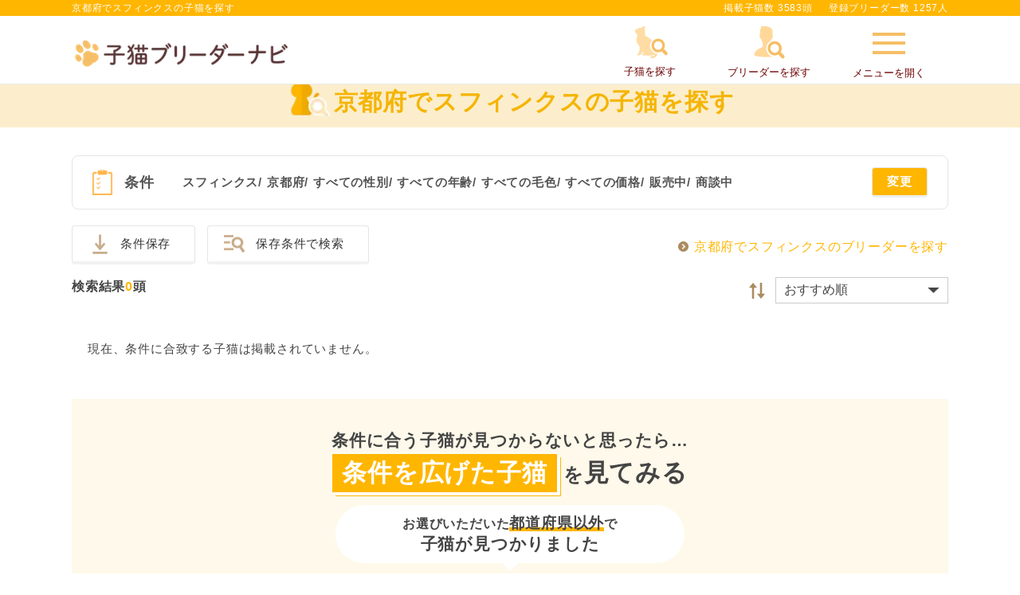

--- FILE ---
content_type: text/html; charset=UTF-8
request_url: https://www.koneko-navi.jp/cat?db_id%5B0%5D=17&p_id%5B0%5D=26
body_size: 34825
content:
<!DOCTYPE html>
<html lang="ja">
<head>
    
    
      <!-- Google Tag Manager -->
      <script>(function(w,d,s,l,i){w[l]=w[l]||[];w[l].push({'gtm.start':
      new Date().getTime(),event:'gtm.js'});var f=d.getElementsByTagName(s)[0],
      j=d.createElement(s),dl=l!='dataLayer'?'&l='+l:'';j.async=true;j.src=
      'https://www.googletagmanager.com/gtm.js?id='+i+dl;f.parentNode.insertBefore(j,f);
      })(window,document,'script','dataLayer','GTM-WMXQLHS');</script>
    <!-- End Google Tag Manager -->
    <!-- Global site tag (gtag.js) -->
    <script async src="https://www.googletagmanager.com/gtag/js?id=G-H69WKYKWV3"></script>
    <script>
        window.dataLayer = window.dataLayer || [];

        function gtag() {
            dataLayer.push(arguments);
        }
        gtag('js', new Date());

        gtag('config', 'G-H69WKYKWV3');
    </script>
    <!-- End Global site tag (gtag.js) -->
    <meta http-equiv="Content-Type" content="text/html; charset=UTF-8">
  <meta name="viewport" content="width=device-width,maximum-scale=3">
  <meta name="theme-color" content="#ffffff">
  <title>京都府でスフィンクスの子猫を探す｜子猫ブリーダーナビ</title>
  <meta name="description" content="【子猫をお迎えするなら子猫ブリーダーナビ】京都府でスフィンクスの子猫をご紹介。優良ブリーダーから安心して可愛い子猫を購入できます。ペットショップでは見つからない理想の子猫が見つかります。">
  <meta name="keywords" content="">

  <!-- 共通項目 -->
  <meta property="og:title" content="京都府でスフィンクスの子猫を探す｜子猫ブリーダーナビ" />
  <meta property="og:type" content="website" />
  <meta property="og:site_name"  content="子猫ブリーダーナビ" />
  <meta property="og:description" content="【子猫をお迎えするなら子猫ブリーダーナビ】京都府でスフィンクスの子猫をご紹介。優良ブリーダーから安心して可愛い子猫を購入できます。ペットショップでは見つからない理想の子猫が見つかります。" />
  
  <!-- Facebook用 -->
  <meta property="fb:app_id" content="201338210436685" />
  <meta property="article:publisher" content="https://www.facebook.com/%E3%83%96%E3%83%AA%E3%83%BC%E3%83%80%E3%83%BC%E3%83%8A%E3%83%93-%E5%84%AA%E8%89%AF%E3%83%96%E3%83%AA%E3%83%BC%E3%83%80%E3%83%BC%E3%81%AE%E5%AD%90%E7%8A%AC%E6%83%85%E5%A0%B1%E3%82%B5%E3%82%A4%E3%83%88-1555209898068059/" />

  <!-- Twitter用 -->
  <meta name="twitter:card" content="summary_large_image" />
  <meta name="twitter:title" content="京都府でスフィンクスの子猫を探す｜子猫ブリーダーナビ" />
  <meta name="twitter:description" content="【子猫をお迎えするなら子猫ブリーダーナビ】京都府でスフィンクスの子猫をご紹介。優良ブリーダーから安心して可愛い子猫を購入できます。ペットショップでは見つからない理想の子猫が見つかります。" />

  <link rel="canonical" href="https://www.koneko-navi.jp/cat?db_id%5B0%5D=17&p_id%5B0%5D=26">  
  
  <link rel="shortcut icon" href="/images/favicon.ico">
  <link rel="apple-touch-icon" sizes="152x152" href="/images/apple-touch-icon.png">
  <link rel="manifest" href="/manifest.json">
  <!--[if lt IE 9]>
  <script type="text/javascript" src="/js/html5shiv.js"></script>
  <![endif]-->
  <link rel="stylesheet" type="text/css" href="/css/side_menu.css?1762825272"/>  <link rel="stylesheet" type="text/css" href="/css/paging.css?1762825272"/>  <link rel="stylesheet" type="text/css" href="/css/reset.css?1762825272"/>  <link rel="stylesheet" type="text/css" href="/css/common.css?1762825272"/>  <link rel="stylesheet" type="text/css" href="/css/swiper.min.css?1762825130"/>  <!-- pc/spのcommon.cssを読み込む -->
          <link rel="stylesheet" type="text/css" href="/css/common_pc.css?1762825272"/>      <link rel="stylesheet" type="text/css" href="/css/user.css?1762825272"/>  <link rel="stylesheet" type="text/css" href="/css/pikaday.css?1762825272"/>  <link rel="stylesheet" type="text/css" href="/css/account.css?1762825271"/>  <link rel="stylesheet" href="https://unpkg.com/swiper@8/swiper-bundle.min.css"/>
  <script defer src="https://unpkg.com/swiper@8/swiper-bundle.min.js"></script>
  <script type="text/javascript" src="/js/jquery-2.2.0.min.js?1762825130"></script>  <script type="text/javascript" src="/js/side_menu.js?1762825130"></script>  <link rel="stylesheet" type="text/css" href="/css/magnific-popup.css?1762825272"/>  <script type="text/javascript" src="/js/jquery.magnific-popup.min.js?1762825130"></script>      <!-- focus -->
  <script>

  function getColor(){
    $.ajax({
    //  async : false,
      url : '/cat_breeds/colors/',
      type : 'POST',
      data : $('#CatSearchForm').serialize(),
    })
    .done(function(res){
      colors = JSON.parse(res);
      options = "<option></option>";
      Object.keys(colors).forEach(function(key) {
          var val = this[key]; // this は obj
          options += '<option value="'+key+'">'+val+'</option>';
      }, colors);
      $('select#catColor').html(options);
      $('select#catColor').next().remove();
    })
    .fail(function(xhr, tex, err){
    });
  }
  </script>

<meta http-equiv="Pragma" content="no-cache">
<meta http-equiv="Cache-Control" content="no-store">
<meta http-equiv="Expires" content="0">

<meta http-equiv="Pragma" content="no-cache">
<meta http-equiv="Cache-Control" content="no-store">
<meta http-equiv="Expires" content="0">
<script type="text/javascript" src="/js/jquery.lazyload.min.js?1762825130"></script><script>
$(function($){
  $("img.lazy").lazyload({
      effect: 'fadeIn',
      effectspeed: 1000,
      threshold: 500
  });

  $('[data-element="lazy-invalid"] img').each(function(){
      var original = $(this).data('original');
      $(this).attr('src', original);
  });
});
</script>
</head>

<body>
  <!-- Google Tag Manager (noscript) -->
  <noscript>
      <iframe src="https://www.googletagmanager.com/ns.html?id=GTM-WMXQLHS"
          height="0" width="0" style="display:none;visibility:hidden">
      </iframe>
  </noscript>
  <!-- End Google Tag Manager (noscript) -->
<noscript>
  JavaScriptを有効にしてください。
</noscript>
  <div class="container">
  <script>
  var login_id = ""
  let headerSearchTarget = '';
</script>
<header id="header" class="">
  <div class="loading_wrap"></div>
  <div class="main" id="globalNavi">
          <div class="sub">
        <div class="inner">
          <p class="header_title">京都府でスフィンクスの子猫を探す</p>          <div class="headerText">
            <p>掲載子猫数 3583頭</p>
            <p>登録ブリーダー数 1257人</p>
          </div><!-- /.hedaerText -->
        </div><!-- /.inner -->
      </div><!-- /.hederSub -->
            <div class="inner">
      <div class="siteLogo"><a href="/"><img src="/images/logo_pc.png" alt="優良ブリーダーの子猫販売情報なら子猫ブリーダーナビ" class="js-image-switch"></a></div>      <nav>
        <ul class="focus">
          <li><a href="#search-form-202110_popup" class="form1_popup-modal conditions_modal top_form_popup-modal search_popup_open_cat"><span class="icon_cat-search"></span><p>子猫を探す</p></a></li>
          <li><a href="#search-form-202110_popup" class="form1_popup-modal conditions_modal top_form_popup-modal search_popup_open_breeder"><span class="icon_breeder-search"></span><p>ブリーダーを探す</p></a></li>
          <li><a class="slide-menu side_menu_menu_toggle new-arrival" data-num="0" href="#"><span class="icon_menu"></span>メニューを開く</a></li>
        </ul>
      </nav>
      <nav class="sp">
        <ul class="focus">
          <li><a href="#search-form-202110_popup" class="slide-puppy form1_popup-modal conditions_modal top_form_popup-modal search_popup_open_cat"><span class="icon_cat-search"></span><p>子猫を探す</p></a></li>
          <li><a href="#search-form-202110_popup" class="slide-breeder form1_popup-modal conditions_modal top_form_popup-modal search_popup_open_breeder"><span class="icon_breeder-search"></span><p>ブリーダーを探す</p></a></li>
          <li><a class="slide-menu side_menu_menu_toggle new-arrival" data-num="0" href="#">メニュー</a></li>
        </ul>
      </nav>
    </div><!-- /.inner -->
      </div><!-- /.main -->
</header>

<div class="side_menu_menu_contents"></div><!-- サイドオープン時にメインコンテンツを覆う -->
<div class="side_menu side_menu_menu">
  <p class="close_side_menu"><a href="#" class="side_menu_menu_toggle"></a></p>
    <section id="sidr-menu" class="sidr side-menu">
            <div class="content_wrap_login">
            <div class="content_wrap_login_inner">
                <a class="side_menu_btn fill--yellow" href="https://user.animalife.jp/sign_in?client_name=koneko_navi&amp;redirect_url=https%3A%2F%2Fwww.koneko-navi.jp%2Fcat%3Fdb_id%255B0%255D%3D17%26p_id%255B0%255D%3D26&amp;type=sign_in" rel="nofollow">会員ログイン</a>
                <a class="side_menu_btn outline--pink" href="/account/add">無料会員登録（2,000円クーポン発行）</a>
                <div class="side_menu_row">
                    <a class="side_menu_btn protrusion icon_favorite" href="/favorite_cats" rel="nofollow">お気に入り<span class="subtext"></span></a>
                    <a class="side_menu_btn protrusion icon_history" href="/history" rel="nofollow">最近見たネコちゃん</a>
                </div>
            </div>
        </div>
    
            <a href="/guide/campaign?from=side_menu#benefits_nyantomo" class="side_menu_banner" id="nyantomo_app_menu">
            <img src="/images/banner/nyantomo_bnr.png" alt="ニャンともバナー">
    </a>

    <p class="side_menu_title icon_loupe">探す</p>
    <ul class="side_menu_list">
        <li><a href="#search-form-202110_popup" class="slide-puppy form1_popup-modal conditions_modal top_form_popup-modal search_popup_open_cat">子猫を探す</a></li>
        <li><a href="#search-form-202110_popup" class="slide-breeder form1_popup-modal conditions_modal top_form_popup-modal search_popup_open_breeder">ブリーダーを探す</a></li>
        <li><a href="/breeds">人気の猫種ランキング・猫の種類から子猫を探す</a></li>
    </ul>
    <p class="side_menu_title icon_info"><span style="font-size:12px">子猫ブリーダーナビガイダンス</span></p>
    <ul class="side_menu_list">
        <li><a href="/guide">子猫ブリーダーナビとは</a></li>
        <li><a href="/guide/step">子猫の購入・お迎えまでの流れ</a></li>
        <li><a href="/guide/campaign">豪華ご成約特典</a></li>
        <li><a href="/guide/basic_knowledge">子猫探しの基礎知識</a></li>
        <li><a href="/faq">よくある質問</a></li>
    </ul>
    <p class="side_menu_title icon_like">おすすめコンテンツ</p>
    <ul class="side_menu_list">
        <li><a href="/column/">ネコマガ</a></li>
    </ul>

            <div class="content_wrap_breeder">
            <p class="side_menu_title icon_foot_y">ブリーダーメニュー</p>
            <div class="side_menu_row">
                <a class="side_menu_btn fill--yellow" href="/login/breeder" target="_blank" rel="nofollow">ブリーダー<br>ログイン</a>
                <a class="side_menu_btn outline--yellow" href="/register/breeder">ブリーダー<br>新規登録</a>
            </div>
        </div>
    
    <div class="parent_menu" data-target="" style="display:none;"></div>
</section><!-- /#sidr-menu -->


<script>
    let jsonObj = JSON.parse(localStorage.getItem('favoriteCats'));
    if ( !$.isEmptyObject(jsonObj) ) {
        let count = Object.keys(jsonObj).length;
        $('.subtext').html(count + '件');
    }
</script>
</div>



<script>
/*猫種が選択されたら毛色のリストを猫種に対応したものに中身を差し替える*/
//  $('#catBreedId').on('change',function(){console.log('changed..')});
$(document).on('change', '#breedOfCat', function() {
  var cat_breed_id = $(this).val();
  $.ajax({
    // async : false,
    url : '/cat_breeds/colors/' + cat_breed_id,
    type : 'GET',
  })
  .done(function(res) {
    colors = JSON.parse(res);
    options = "<option></option>";
    Object.keys(colors).forEach(function(key) {
      var val = this[key]; // this は obj
      options += '<option value="'+key+'">'+val+'</option>';
    }, colors);
    $('select#catColor').html(options);
    $('select#catColor').next().remove();
  })
  .fail(function(xhr, tex, err) {
  });
});
</script>

  <script type="text/javascript" src="/js/search_form_items_before_202110.js?1762825130" defer="defer"></script>  <script>
    const hashedEmail = "";
    var dataLayer = dataLayer || [];
    dataLayer.push({
        'PageType': 'Listingpage',
        'HashedEmail': hashedEmail,
        'ProductIDList': [],
    });
</script>
<link rel="stylesheet" type="text/css" href="/css/cat_catalog.css?1762825272"/><article>
    <script type="application/ld+json">
//<![CDATA[
{"@context":"http://schema.org","@type":"ItemList","name":"京都府でスフィンクスの子猫を探す｜子猫ブリーダーナビ","description":"【子猫をお迎えするなら子猫ブリーダーナビ】京都府でスフィンクスの子猫をご紹介。優良ブリーダーから安心して可愛い子猫を購入できます。ペットショップでは見つからない理想の子猫が見つかります。","itemListElement":[]}
//]]>
</script>    <section id="pushContents" class="subPageE">
        <!-- ページタイトル -->
<div class="key_page_title">
    <div class="inner">
        <h1>
            <span class="icon_cat">京都府でスフィンクスの子猫を探す</span>                    </h1>
    </div>
</div>
    </section>
        <section class="section">
            <form action="/cat" id="form1_CatSearchForm" method="get" accept-charset="utf-8">            <div id="tmpInput"></div>
            <input type="hidden" name="sort_n" id="form1_sort_n"/>            
<!-- 検索フォームポップアップ -->

<div id="search-form-202110_popup" class="mfp-hide popup_content layout3" name=true>
    <div class="popup_content_wrap">
        <div class="header_wrap">
            <p class="title">検索条件</p>
            <p class="popup-modal-dismiss">
                <a href="#">
                <img src="/images/toggle_close.png" alt="閉じる">
                </a>
            </p>
        </div>
        
        <div class="search-form-202110_detail">
            <div class="form_list">
                <!-- 猫種 -->
                <div id="toCatBreeds" class="contentTitle_style3 add center page_breeds search-form-content_header">
                    <span class="search-form-content_header_title">猫種を選択する</span>
                </div>
                <div class="inner accordion_content">

                    <!-- 選択中の猫種数表示 -->
                    <div class="select_button_wrap">
                        <div class="selected_count">選択中の猫種：<span class="selected_count_val">0</span>件</div>
                        <button class="button_all_and_clear_button breed_clear search-form-content_button search-form-content_button_toggle">選択した猫種条件クリア</button>
                    </div>

                    <!-- 猫種名で検索 -->
                    <div class="keyword-search_wrap">
                        <div>
                            <input id="preferential_keyword" placeholder="猫種名で検索" type="text" name="search_word_for_breeds" value="">
                        </div>
                    </div>

                    <!-- 毛の長さで選択 -->
                    <div class="catbreed_tab_wrap">
                        <ul class="catbreed_tab">
                            <li class="select">
                                <input type="checkbox" name="cat-breed_select_category[]" value="all" id="select_all" checked="true">
                                <label for="select_all">すべて</label>
                            </li>
                            <li>
                                <input type="checkbox" name="cat-breed_select_category[]" value="short" id="select_short">
                                <label for="select_short">短毛猫</label>
                            </li>
                            <li>
                                <input type="checkbox" name="cat-breed_select_category[]" value="long" id="select_long">
                                <label for="select_long">長毛猫</label>
                            </li>
                        </ul>
                    </div>

                    <!-- 並び順を選択 -->
                    <div class="catbreed_sort_wrap">
                        <div class="right">
                            <div class="form">
                                <select id="CatSearchSortN">
                                    <option value="">人気順</option>
                                    <option value="1">猫種名昇順</option>
                                    <option value="2">猫種名降順</option>
                                </select>
                            </div>
                        </div>
                        <p>検索したい猫種を選択してください</p>
                    </div>

                    <!-- 猫種一覧 -->
                    <div class="catbreedlist style2">
                        <ul class="breed_column_group ranking_column_group"></ul>
                                                    <div class="catbreedlist_caption add breed_column" data-prefix="あ行">あ行</div>
                            <ul class="breed_column_group reading_column_group" data-prefix="あ行">
                                                                                            <li data-name="catbreed_data" data-popular="all" data-hairtype="short"
                                    data-prefix="あ行" data-reading-num="0" data-ranking="8"
                                    data-colorname="18,8,9,4,13,23,5,21,20,15,17,10,11,25,19,3,2,6,24,1,12,22,16,26,14,7">
                                    <input class="search_cat_breed_id" type="checkbox" id="breed1" name="db_id[]" value="1" >
                                    <label for="breed1" class="checkbox_style3">
                                        <div class="catbreed_set">
                                            <div class="photo">
                                                                                                    <img class="modal_lazy_load" src="/images/lazyload_dammy.png" data-src="/images/catbreeds/cat_img_abyssinian.jpg?20251120" alt="アビシニアン">
                                                                                            </div>
                                            <p>アビシニアン</p>
                                            <!-- 猫種名検索用にひらがな表記(非表示) -->
                                            <span class="text_breed" style="display:none">あびしにあん</span>
                                        </div>
                                    </label>
                                </li>
                                                                                            <li data-name="catbreed_data" data-popular="all" data-hairtype="short"
                                    data-prefix="あ行" data-reading-num="1" data-ranking="0"
                                    data-colorname="18,8,9,4,13,23,5,21,20,15,17,10,11,25,19,3,2,6,24,1,12,22,16,26,14,7">
                                    <input class="search_cat_breed_id" type="checkbox" id="breed44" name="db_id[]" value="44" >
                                    <label for="breed44" class="checkbox_style3">
                                        <div class="catbreed_set">
                                            <div class="photo">
                                                                                                    <img class="modal_lazy_load" src="/images/lazyload_dammy.png" data-src="/images/catbreeds/img_no-image.png" alt="アポストロ">
                                                                                            </div>
                                            <p>アポストロ</p>
                                            <!-- 猫種名検索用にひらがな表記(非表示) -->
                                            <span class="text_breed" style="display:none">あぽすとろ</span>
                                        </div>
                                    </label>
                                </li>
                                                                                            <li data-name="catbreed_data" data-popular="all" data-hairtype="both"
                                    data-prefix="あ行" data-reading-num="2" data-ranking="6"
                                    data-colorname="18,8,9,4,13,23,5,21,20,15,17,10,11,25,19,3,2,6,24,1,12,22,16,26,14,7">
                                    <input class="search_cat_breed_id" type="checkbox" id="breed2" name="db_id[]" value="2" >
                                    <label for="breed2" class="checkbox_style3">
                                        <div class="catbreed_set">
                                            <div class="photo">
                                                                                                    <img class="modal_lazy_load" src="/images/lazyload_dammy.png" data-src="/images/catbreeds/cat_img_american-curl.jpg?20251120" alt="アメリカンカール">
                                                                                            </div>
                                            <p>アメリカンカール</p>
                                            <!-- 猫種名検索用にひらがな表記(非表示) -->
                                            <span class="text_breed" style="display:none">あめりかんかーる</span>
                                        </div>
                                    </label>
                                </li>
                                                                                            <li data-name="catbreed_data" data-popular="popular" data-hairtype="short"
                                    data-prefix="あ行" data-reading-num="3" data-ranking="57"
                                    data-colorname="18,8,9,4,13,23,5,21,20,15,17,10,11,25,19,3,2,6,24,1,12,22,16,26,14,7">
                                    <input class="search_cat_breed_id" type="checkbox" id="breed3" name="db_id[]" value="3" >
                                    <label for="breed3" class="checkbox_style3">
                                        <div class="catbreed_set">
                                            <div class="photo">
                                                                                                    <img class="modal_lazy_load" src="/images/lazyload_dammy.png" data-src="/images/catbreeds/cat_img_american-shorthair.jpg?20251120" alt="アメリカンショートヘア">
                                                                                            </div>
                                            <p>アメリカンショートヘア</p>
                                            <!-- 猫種名検索用にひらがな表記(非表示) -->
                                            <span class="text_breed" style="display:none">あめりかんしょーとへあ</span>
                                        </div>
                                    </label>
                                </li>
                                                                                            <li data-name="catbreed_data" data-popular="all" data-hairtype="short"
                                    data-prefix="あ行" data-reading-num="4" data-ranking="0"
                                    data-colorname="18,8,9,4,13,23,5,21,20,15,17,10,11,25,19,3,2,6,24,1,12,22,16,26,14,7">
                                    <input class="search_cat_breed_id" type="checkbox" id="breed4" name="db_id[]" value="4" >
                                    <label for="breed4" class="checkbox_style3">
                                        <div class="catbreed_set">
                                            <div class="photo">
                                                                                                    <img class="modal_lazy_load" src="/images/lazyload_dammy.png" data-src="/images/catbreeds/cat_img_american-burmese.jpg?20251120" alt="アメリカンバーミーズ">
                                                                                            </div>
                                            <p>アメリカンバーミーズ</p>
                                            <!-- 猫種名検索用にひらがな表記(非表示) -->
                                            <span class="text_breed" style="display:none">あめりかんばーみーず</span>
                                        </div>
                                    </label>
                                </li>
                                                                                            <li data-name="catbreed_data" data-popular="popular" data-hairtype="short"
                                    data-prefix="あ行" data-reading-num="5" data-ranking="43"
                                    data-colorname="18,8,9,4,13,23,5,21,20,15,17,10,11,25,19,3,2,6,24,1,12,22,16,26,14,7">
                                    <input class="search_cat_breed_id" type="checkbox" id="breed5" name="db_id[]" value="5" >
                                    <label for="breed5" class="checkbox_style3">
                                        <div class="catbreed_set">
                                            <div class="photo">
                                                                                                    <img class="modal_lazy_load" src="/images/lazyload_dammy.png" data-src="/images/catbreeds/cat_img_exotic-shorthair.jpg?20251120" alt="エキゾチックショートヘア">
                                                                                            </div>
                                            <p>エキゾチックショートヘア</p>
                                            <!-- 猫種名検索用にひらがな表記(非表示) -->
                                            <span class="text_breed" style="display:none">えきぞちっくしょーとへあ</span>
                                        </div>
                                    </label>
                                </li>
                                                                                            <li data-name="catbreed_data" data-popular="all" data-hairtype="long"
                                    data-prefix="あ行" data-reading-num="6" data-ranking="4"
                                    data-colorname="18,8,9,4,13,23,5,21,20,15,17,10,11,25,19,3,2,6,24,1,12,22,16,26,14,7">
                                    <input class="search_cat_breed_id" type="checkbox" id="breed41" name="db_id[]" value="41" >
                                    <label for="breed41" class="checkbox_style3">
                                        <div class="catbreed_set">
                                            <div class="photo">
                                                                                                    <img class="modal_lazy_load" src="/images/lazyload_dammy.png" data-src="/images/catbreeds/cat_img_exotic-longhair.jpg?20251120" alt="エキゾチックロングヘア">
                                                                                            </div>
                                            <p>エキゾチックロングヘア</p>
                                            <!-- 猫種名検索用にひらがな表記(非表示) -->
                                            <span class="text_breed" style="display:none">えきぞちっくろんぐへあ</span>
                                        </div>
                                    </label>
                                </li>
                                                                                            <li data-name="catbreed_data" data-popular="all" data-hairtype="short"
                                    data-prefix="あ行" data-reading-num="7" data-ranking="0"
                                    data-colorname="18,8,9,4,13,23,5,21,20,15,17,10,11,25,19,3,2,6,24,1,12,22,16,26,14,7">
                                    <input class="search_cat_breed_id" type="checkbox" id="breed6" name="db_id[]" value="6" >
                                    <label for="breed6" class="checkbox_style3">
                                        <div class="catbreed_set">
                                            <div class="photo">
                                                                                                    <img class="modal_lazy_load" src="/images/lazyload_dammy.png" data-src="/images/catbreeds/cat_img_egyptianmau.jpg?20251120" alt="エジプシャンマウ">
                                                                                            </div>
                                            <p>エジプシャンマウ</p>
                                            <!-- 猫種名検索用にひらがな表記(非表示) -->
                                            <span class="text_breed" style="display:none">えじぷしゃんまう</span>
                                        </div>
                                    </label>
                                </li>
                                                                                            <li data-name="catbreed_data" data-popular="all" data-hairtype="short"
                                    data-prefix="あ行" data-reading-num="8" data-ranking="0"
                                    data-colorname="18,8,9,4,13,23,5,21,20,15,17,10,11,25,19,3,2,6,24,1,12,22,16,26,14,7">
                                    <input class="search_cat_breed_id" type="checkbox" id="breed61" name="db_id[]" value="61" >
                                    <label for="breed61" class="checkbox_style3">
                                        <div class="catbreed_set">
                                            <div class="photo">
                                                                                                    <img class="modal_lazy_load" src="/images/lazyload_dammy.png" data-src="/images/catbreeds/img_no-image.png" alt="エルフキャット">
                                                                                            </div>
                                            <p>エルフキャット</p>
                                            <!-- 猫種名検索用にひらがな表記(非表示) -->
                                            <span class="text_breed" style="display:none">えるふきゃっと</span>
                                        </div>
                                    </label>
                                </li>
                                                                                            <li data-name="catbreed_data" data-popular="all" data-hairtype="short"
                                    data-prefix="あ行" data-reading-num="9" data-ranking="0"
                                    data-colorname="18,8,9,4,13,23,5,21,20,15,17,10,11,25,19,3,2,6,24,1,12,22,16,26,14,7">
                                    <input class="search_cat_breed_id" type="checkbox" id="breed7" name="db_id[]" value="7" >
                                    <label for="breed7" class="checkbox_style3">
                                        <div class="catbreed_set">
                                            <div class="photo">
                                                                                                    <img class="modal_lazy_load" src="/images/lazyload_dammy.png" data-src="/images/catbreeds/img_no-image.png" alt="オシキャット">
                                                                                            </div>
                                            <p>オシキャット</p>
                                            <!-- 猫種名検索用にひらがな表記(非表示) -->
                                            <span class="text_breed" style="display:none">おしきゃっと</span>
                                        </div>
                                    </label>
                                </li>
                                                                                            <li data-name="catbreed_data" data-popular="all" data-hairtype="short"
                                    data-prefix="あ行" data-reading-num="10" data-ranking="0"
                                    data-colorname="18,8,9,4,13,23,5,21,20,15,17,10,11,25,19,3,2,6,24,1,12,22,16,26,14,7">
                                    <input class="search_cat_breed_id" type="checkbox" id="breed8" name="db_id[]" value="8" >
                                    <label for="breed8" class="checkbox_style3">
                                        <div class="catbreed_set">
                                            <div class="photo">
                                                                                                    <img class="modal_lazy_load" src="/images/lazyload_dammy.png" data-src="/images/catbreeds/cat_img_oriental-shorthair.jpg?20251120" alt="オリエンタルショートヘア">
                                                                                            </div>
                                            <p>オリエンタルショートヘア</p>
                                            <!-- 猫種名検索用にひらがな表記(非表示) -->
                                            <span class="text_breed" style="display:none">おりえんたるしょーとへあ</span>
                                        </div>
                                    </label>
                                </li>
                                                                                            <li data-name="catbreed_data" data-popular="all" data-hairtype="long"
                                    data-prefix="あ行" data-reading-num="11" data-ranking="0"
                                    data-colorname="18,8,9,4,13,23,5,21,20,15,17,10,11,25,19,3,2,6,24,1,12,22,16,26,14,7">
                                    <input class="search_cat_breed_id" type="checkbox" id="breed9" name="db_id[]" value="9" >
                                    <label for="breed9" class="checkbox_style3">
                                        <div class="catbreed_set">
                                            <div class="photo">
                                                                                                    <img class="modal_lazy_load" src="/images/lazyload_dammy.png" data-src="/images/catbreeds/img_no-image.png" alt="オリエンタルロングヘア">
                                                                                            </div>
                                            <p>オリエンタルロングヘア</p>
                                            <!-- 猫種名検索用にひらがな表記(非表示) -->
                                            <span class="text_breed" style="display:none">おりえんたるろんぐへあ</span>
                                        </div>
                                    </label>
                                </li>
                                                                                            <li data-name="catbreed_data" data-popular="all" data-hairtype="short"
                                    data-prefix="あ行" data-reading-num="12" data-ranking="0"
                                    data-colorname="18,8,9,4,13,23,5,21,20,15,17,10,11,25,19,3,2,6,24,1,12,22,16,26,14,7">
                                    <input class="search_cat_breed_id" type="checkbox" id="breed52" name="db_id[]" value="52" >
                                    <label for="breed52" class="checkbox_style3">
                                        <div class="catbreed_set">
                                            <div class="photo">
                                                                                                    <img class="modal_lazy_load" src="/images/lazyload_dammy.png" data-src="/images/catbreeds/img_no-image.png" alt="オーストラリアンミスト">
                                                                                            </div>
                                            <p>オーストラリアンミスト</p>
                                            <!-- 猫種名検索用にひらがな表記(非表示) -->
                                            <span class="text_breed" style="display:none">おーすとらりあんみすと</span>
                                        </div>
                                    </label>
                                </li>
                                                        </ul>
                                                    <div class="catbreedlist_caption add breed_column" data-prefix="か行">か行</div>
                            <ul class="breed_column_group reading_column_group" data-prefix="か行">
                                                                                            <li data-name="catbreed_data" data-popular="all" data-hairtype="short"
                                    data-prefix="か行" data-reading-num="13" data-ranking="0"
                                    data-colorname="18,8,9,4,13,23,5,21,20,15,17,10,11,25,19,3,2,6,24,1,12,22,16,26,14,7">
                                    <input class="search_cat_breed_id" type="checkbox" id="breed59" name="db_id[]" value="59" >
                                    <label for="breed59" class="checkbox_style3">
                                        <div class="catbreed_set">
                                            <div class="photo">
                                                                                                    <img class="modal_lazy_load" src="/images/lazyload_dammy.png" data-src="/images/catbreeds/img_no-image.png" alt="カオマニー">
                                                                                            </div>
                                            <p>カオマニー</p>
                                            <!-- 猫種名検索用にひらがな表記(非表示) -->
                                            <span class="text_breed" style="display:none">かおまにー</span>
                                        </div>
                                    </label>
                                </li>
                                                                                            <li data-name="catbreed_data" data-popular="all" data-hairtype="both"
                                    data-prefix="か行" data-reading-num="14" data-ranking="13"
                                    data-colorname="18,8,9,4,13,23,5,21,20,15,17,10,11,25,19,3,2,6,24,1,12,22,16,26,14,7">
                                    <input class="search_cat_breed_id" type="checkbox" id="breed48" name="db_id[]" value="48" >
                                    <label for="breed48" class="checkbox_style3">
                                        <div class="catbreed_set">
                                            <div class="photo">
                                                                                                    <img class="modal_lazy_load" src="/images/lazyload_dammy.png" data-src="/images/catbreeds/img_no-image.png" alt="キンカロー">
                                                                                            </div>
                                            <p>キンカロー</p>
                                            <!-- 猫種名検索用にひらがな表記(非表示) -->
                                            <span class="text_breed" style="display:none">きんかろー</span>
                                        </div>
                                    </label>
                                </li>
                                                                                            <li data-name="catbreed_data" data-popular="all" data-hairtype="both"
                                    data-prefix="か行" data-reading-num="15" data-ranking="0"
                                    data-colorname="18,8,9,4,13,23,5,21,20,15,17,10,11,25,19,3,2,6,24,1,12,22,16,26,14,7">
                                    <input class="search_cat_breed_id" type="checkbox" id="breed65" name="db_id[]" value="65" >
                                    <label for="breed65" class="checkbox_style3">
                                        <div class="catbreed_set">
                                            <div class="photo">
                                                                                                    <img class="modal_lazy_load" src="/images/lazyload_dammy.png" data-src="/images/catbreeds/cat_img_kurilian-bobtail.jpg?20251120" alt="クリリアンボブテイル">
                                                                                            </div>
                                            <p>クリリアンボブテイル</p>
                                            <!-- 猫種名検索用にひらがな表記(非表示) -->
                                            <span class="text_breed" style="display:none">くりりあんぼぶている</span>
                                        </div>
                                    </label>
                                </li>
                                                                                            <li data-name="catbreed_data" data-popular="all" data-hairtype="short"
                                    data-prefix="か行" data-reading-num="16" data-ranking="0"
                                    data-colorname="18,8,9,4,13,23,5,21,20,15,17,10,11,25,19,3,2,6,24,1,12,22,16,26,14,7">
                                    <input class="search_cat_breed_id" type="checkbox" id="breed10" name="db_id[]" value="10" >
                                    <label for="breed10" class="checkbox_style3">
                                        <div class="catbreed_set">
                                            <div class="photo">
                                                                                                    <img class="modal_lazy_load" src="/images/lazyload_dammy.png" data-src="/images/catbreeds/cat_img_cornish-rex.jpg?20251120" alt="コーニッシュレックス">
                                                                                            </div>
                                            <p>コーニッシュレックス</p>
                                            <!-- 猫種名検索用にひらがな表記(非表示) -->
                                            <span class="text_breed" style="display:none">こーにっしゅれっくす</span>
                                        </div>
                                    </label>
                                </li>
                                                        </ul>
                                                    <div class="catbreedlist_caption add breed_column" data-prefix="さ行">さ行</div>
                            <ul class="breed_column_group reading_column_group" data-prefix="さ行">
                                                                                            <li data-name="catbreed_data" data-popular="all" data-hairtype="long"
                                    data-prefix="さ行" data-reading-num="17" data-ranking="96"
                                    data-colorname="18,8,9,4,13,23,5,21,20,15,17,10,11,25,19,3,2,6,24,1,12,22,16,26,14,7">
                                    <input class="search_cat_breed_id" type="checkbox" id="breed11" name="db_id[]" value="11" >
                                    <label for="breed11" class="checkbox_style3">
                                        <div class="catbreed_set">
                                            <div class="photo">
                                                                                                    <img class="modal_lazy_load" src="/images/lazyload_dammy.png" data-src="/images/catbreeds/cat_img_siberian.jpg?20251120" alt="サイベリアン">
                                                                                            </div>
                                            <p>サイベリアン</p>
                                            <!-- 猫種名検索用にひらがな表記(非表示) -->
                                            <span class="text_breed" style="display:none">さいべりあん</span>
                                        </div>
                                    </label>
                                </li>
                                                                                            <li data-name="catbreed_data" data-popular="all" data-hairtype="short"
                                    data-prefix="さ行" data-reading-num="18" data-ranking="0"
                                    data-colorname="18,8,9,4,13,23,5,21,20,15,17,10,11,25,19,3,2,6,24,1,12,22,16,26,14,7">
                                    <input class="search_cat_breed_id" type="checkbox" id="breed43" name="db_id[]" value="43" >
                                    <label for="breed43" class="checkbox_style3">
                                        <div class="catbreed_set">
                                            <div class="photo">
                                                                                                    <img class="modal_lazy_load" src="/images/lazyload_dammy.png" data-src="/images/catbreeds/cat_img_savannah.jpg?20251120" alt="サバンナキャット">
                                                                                            </div>
                                            <p>サバンナキャット</p>
                                            <!-- 猫種名検索用にひらがな表記(非表示) -->
                                            <span class="text_breed" style="display:none">さばんな</span>
                                        </div>
                                    </label>
                                </li>
                                                                                            <li data-name="catbreed_data" data-popular="all" data-hairtype="short"
                                    data-prefix="さ行" data-reading-num="19" data-ranking="1"
                                    data-colorname="18,8,9,4,13,23,5,21,20,15,17,10,11,25,19,3,2,6,24,1,12,22,16,26,14,7">
                                    <input class="search_cat_breed_id" type="checkbox" id="breed12" name="db_id[]" value="12" >
                                    <label for="breed12" class="checkbox_style3">
                                        <div class="catbreed_set">
                                            <div class="photo">
                                                                                                    <img class="modal_lazy_load" src="/images/lazyload_dammy.png" data-src="/images/catbreeds/cat_img_siamese.jpg?20251120" alt="シャム(サイアミーズ)">
                                                                                            </div>
                                            <p>シャム(サイアミーズ)</p>
                                            <!-- 猫種名検索用にひらがな表記(非表示) -->
                                            <span class="text_breed" style="display:none">しゃむ</span>
                                        </div>
                                    </label>
                                </li>
                                                                                            <li data-name="catbreed_data" data-popular="all" data-hairtype="short"
                                    data-prefix="さ行" data-reading-num="20" data-ranking="1"
                                    data-colorname="18,8,9,4,13,23,5,21,20,15,17,10,11,25,19,3,2,6,24,1,12,22,16,26,14,7">
                                    <input class="search_cat_breed_id" type="checkbox" id="breed13" name="db_id[]" value="13" >
                                    <label for="breed13" class="checkbox_style3">
                                        <div class="catbreed_set">
                                            <div class="photo">
                                                                                                    <img class="modal_lazy_load" src="/images/lazyload_dammy.png" data-src="/images/catbreeds/cat_img_chartreux.jpg?20251120" alt="シャルトリュー">
                                                                                            </div>
                                            <p>シャルトリュー</p>
                                            <!-- 猫種名検索用にひらがな表記(非表示) -->
                                            <span class="text_breed" style="display:none">しゃるとりゅー</span>
                                        </div>
                                    </label>
                                </li>
                                                                                            <li data-name="catbreed_data" data-popular="all" data-hairtype="short"
                                    data-prefix="さ行" data-reading-num="21" data-ranking="4"
                                    data-colorname="18,8,9,4,13,23,5,21,20,15,17,10,11,25,19,3,2,6,24,1,12,22,16,26,14,7">
                                    <input class="search_cat_breed_id" type="checkbox" id="breed14" name="db_id[]" value="14" >
                                    <label for="breed14" class="checkbox_style3">
                                        <div class="catbreed_set">
                                            <div class="photo">
                                                                                                    <img class="modal_lazy_load" src="/images/lazyload_dammy.png" data-src="/images/catbreeds/cat_img_singapura.jpg?20251120" alt="シンガプーラ">
                                                                                            </div>
                                            <p>シンガプーラ</p>
                                            <!-- 猫種名検索用にひらがな表記(非表示) -->
                                            <span class="text_breed" style="display:none">しんがぷーら</span>
                                        </div>
                                    </label>
                                </li>
                                                                                            <li data-name="catbreed_data" data-popular="all" data-hairtype="short"
                                    data-prefix="さ行" data-reading-num="22" data-ranking="0"
                                    data-colorname="18,8,9,4,13,23,5,21,20,15,17,10,11,25,19,3,2,6,24,1,12,22,16,26,14,7">
                                    <input class="search_cat_breed_id" type="checkbox" id="breed45" name="db_id[]" value="45" >
                                    <label for="breed45" class="checkbox_style3">
                                        <div class="catbreed_set">
                                            <div class="photo">
                                                                                                    <img class="modal_lazy_load" src="/images/lazyload_dammy.png" data-src="/images/catbreeds/cat_img_Genetta.jpg?20251120" alt="ジェネッタ">
                                                                                            </div>
                                            <p>ジェネッタ</p>
                                            <!-- 猫種名検索用にひらがな表記(非表示) -->
                                            <span class="text_breed" style="display:none">じぇねった</span>
                                        </div>
                                    </label>
                                </li>
                                                                                            <li data-name="catbreed_data" data-popular="all" data-hairtype="both"
                                    data-prefix="さ行" data-reading-num="23" data-ranking="0"
                                    data-colorname="18,8,9,4,13,23,5,21,20,15,17,10,11,25,19,3,2,6,24,1,12,22,16,26,14,7">
                                    <input class="search_cat_breed_id" type="checkbox" id="breed15" name="db_id[]" value="15" >
                                    <label for="breed15" class="checkbox_style3">
                                        <div class="catbreed_set">
                                            <div class="photo">
                                                                                                    <img class="modal_lazy_load" src="/images/lazyload_dammy.png" data-src="/images/catbreeds/cat_img_japanese-bobtail.jpg?20251120" alt="ジャパニーズボブテイル">
                                                                                            </div>
                                            <p>ジャパニーズボブテイル</p>
                                            <!-- 猫種名検索用にひらがな表記(非表示) -->
                                            <span class="text_breed" style="display:none">じゃぱにーずぼぶている</span>
                                        </div>
                                    </label>
                                </li>
                                                                                            <li data-name="catbreed_data" data-popular="all" data-hairtype="both"
                                    data-prefix="さ行" data-reading-num="24" data-ranking="0"
                                    data-colorname="18,8,9,4,13,23,5,21,20,15,17,10,11,25,19,3,2,6,24,1,12,22,16,26,14,7">
                                    <input class="search_cat_breed_id" type="checkbox" id="breed53" name="db_id[]" value="53" >
                                    <label for="breed53" class="checkbox_style3">
                                        <div class="catbreed_set">
                                            <div class="photo">
                                                                                                    <img class="modal_lazy_load" src="/images/lazyload_dammy.png" data-src="/images/catbreeds/img_no-image.png" alt="スクーカム">
                                                                                            </div>
                                            <p>スクーカム</p>
                                            <!-- 猫種名検索用にひらがな表記(非表示) -->
                                            <span class="text_breed" style="display:none">すくーかむ</span>
                                        </div>
                                    </label>
                                </li>
                                                                                            <li data-name="catbreed_data" data-popular="popular" data-hairtype="both"
                                    data-prefix="さ行" data-reading-num="25" data-ranking="19"
                                    data-colorname="18,8,9,4,13,23,5,21,20,15,17,10,11,25,19,3,2,6,24,1,12,22,16,26,14,7">
                                    <input class="search_cat_breed_id" type="checkbox" id="breed46" name="db_id[]" value="46" >
                                    <label for="breed46" class="checkbox_style3">
                                        <div class="catbreed_set">
                                            <div class="photo">
                                                                                                    <img class="modal_lazy_load" src="/images/lazyload_dammy.png" data-src="/images/catbreeds/cat_img_scottish-straight.jpg?20251120" alt="スコティッシュストレート">
                                                                                            </div>
                                            <p>スコティッシュストレート</p>
                                            <!-- 猫種名検索用にひらがな表記(非表示) -->
                                            <span class="text_breed" style="display:none">すこてぃっしゅすとれーと</span>
                                        </div>
                                    </label>
                                </li>
                                                                                            <li data-name="catbreed_data" data-popular="popular" data-hairtype="both"
                                    data-prefix="さ行" data-reading-num="26" data-ranking="249"
                                    data-colorname="18,8,9,4,13,23,5,21,20,15,17,10,11,25,19,3,2,6,24,1,12,22,16,26,14,7">
                                    <input class="search_cat_breed_id" type="checkbox" id="breed16" name="db_id[]" value="16" >
                                    <label for="breed16" class="checkbox_style3">
                                        <div class="catbreed_set">
                                            <div class="photo">
                                                                                                    <img class="modal_lazy_load" src="/images/lazyload_dammy.png" data-src="/images/catbreeds/cat_img_scottish-fold.jpg?20251120" alt="スコティッシュフォールド">
                                                                                            </div>
                                            <p>スコティッシュフォールド</p>
                                            <!-- 猫種名検索用にひらがな表記(非表示) -->
                                            <span class="text_breed" style="display:none">すこてぃっしゅふぉーるど</span>
                                        </div>
                                    </label>
                                </li>
                                                                                            <li data-name="catbreed_data" data-popular="popular" data-hairtype="both"
                                    data-prefix="さ行" data-reading-num="27" data-ranking="52"
                                    data-colorname="18,8,9,4,13,23,5,21,20,15,17,10,11,25,19,3,2,6,24,1,12,22,16,26,14,7">
                                    <input class="search_cat_breed_id" type="checkbox" id="breed56" name="db_id[]" value="56" >
                                    <label for="breed56" class="checkbox_style3">
                                        <div class="catbreed_set">
                                            <div class="photo">
                                                                                                    <img class="modal_lazy_load" src="/images/lazyload_dammy.png" data-src="/images/catbreeds/cat_img_scottish-fold-lop-eared.jpg?20251120" alt="スコティッシュフォールド(折れ耳)">
                                                                                            </div>
                                            <p>スコティッシュフォールド(折れ耳)</p>
                                            <!-- 猫種名検索用にひらがな表記(非表示) -->
                                            <span class="text_breed" style="display:none">すこてぃっしゅふぉーるど(おれみみ)</span>
                                        </div>
                                    </label>
                                </li>
                                                                                            <li data-name="catbreed_data" data-popular="all" data-hairtype="short"
                                    data-prefix="さ行" data-reading-num="28" data-ranking="6"
                                    data-colorname="18,8,9,4,13,23,5,21,20,15,17,10,11,25,19,3,2,6,24,1,12,22,16,26,14,7">
                                    <input class="search_cat_breed_id" type="checkbox" id="breed17" name="db_id[]" value="17" checked>
                                    <label for="breed17" class="checkbox_style3">
                                        <div class="catbreed_set">
                                            <div class="photo">
                                                                                                    <img class="modal_lazy_load" src="/images/lazyload_dammy.png" data-src="/images/catbreeds/cat_img_sphynx.jpg?20251120" alt="スフィンクス">
                                                                                            </div>
                                            <p>スフィンクス</p>
                                            <!-- 猫種名検索用にひらがな表記(非表示) -->
                                            <span class="text_breed" style="display:none">すふぃんくす</span>
                                        </div>
                                    </label>
                                </li>
                                                                                            <li data-name="catbreed_data" data-popular="all" data-hairtype="both"
                                    data-prefix="さ行" data-reading-num="29" data-ranking="6"
                                    data-colorname="18,8,9,4,13,23,5,21,20,15,17,10,11,25,19,3,2,6,24,1,12,22,16,26,14,7">
                                    <input class="search_cat_breed_id" type="checkbox" id="breed18" name="db_id[]" value="18" >
                                    <label for="breed18" class="checkbox_style3">
                                        <div class="catbreed_set">
                                            <div class="photo">
                                                                                                    <img class="modal_lazy_load" src="/images/lazyload_dammy.png" data-src="/images/catbreeds/cat_img_selkirk-rex.jpg?20251120" alt="セルカークレックス">
                                                                                            </div>
                                            <p>セルカークレックス</p>
                                            <!-- 猫種名検索用にひらがな表記(非表示) -->
                                            <span class="text_breed" style="display:none">せるかーくれっくす</span>
                                        </div>
                                    </label>
                                </li>
                                                                                            <li data-name="catbreed_data" data-popular="all" data-hairtype="long"
                                    data-prefix="さ行" data-reading-num="30" data-ranking="7"
                                    data-colorname="18,8,9,4,13,23,5,21,20,15,17,10,11,25,19,3,2,6,24,1,12,22,16,26,14,7">
                                    <input class="search_cat_breed_id" type="checkbox" id="breed19" name="db_id[]" value="19" >
                                    <label for="breed19" class="checkbox_style3">
                                        <div class="catbreed_set">
                                            <div class="photo">
                                                                                                    <img class="modal_lazy_load" src="/images/lazyload_dammy.png" data-src="/images/catbreeds/cat_img_somali.jpg?20251120" alt="ソマリ">
                                                                                            </div>
                                            <p>ソマリ</p>
                                            <!-- 猫種名検索用にひらがな表記(非表示) -->
                                            <span class="text_breed" style="display:none">そまり</span>
                                        </div>
                                    </label>
                                </li>
                                                        </ul>
                                                    <div class="catbreedlist_caption add breed_column" data-prefix="た行">た行</div>
                            <ul class="breed_column_group reading_column_group" data-prefix="た行">
                                                                                            <li data-name="catbreed_data" data-popular="all" data-hairtype="long"
                                    data-prefix="た行" data-reading-num="31" data-ranking="0"
                                    data-colorname="18,8,9,4,13,23,5,21,20,15,17,10,11,25,19,3,2,6,24,1,12,22,16,26,14,7">
                                    <input class="search_cat_breed_id" type="checkbox" id="breed20" name="db_id[]" value="20" >
                                    <label for="breed20" class="checkbox_style3">
                                        <div class="catbreed_set">
                                            <div class="photo">
                                                                                                    <img class="modal_lazy_load" src="/images/lazyload_dammy.png" data-src="/images/catbreeds/cat_img_turkish-angora.jpg?20251120" alt="ターキッシュアンゴラ">
                                                                                            </div>
                                            <p>ターキッシュアンゴラ</p>
                                            <!-- 猫種名検索用にひらがな表記(非表示) -->
                                            <span class="text_breed" style="display:none">たーきっしゅあんごら</span>
                                        </div>
                                    </label>
                                </li>
                                                                                            <li data-name="catbreed_data" data-popular="all" data-hairtype="long"
                                    data-prefix="た行" data-reading-num="32" data-ranking="0"
                                    data-colorname="18,8,9,4,13,23,5,21,20,15,17,10,11,25,19,3,2,6,24,1,12,22,16,26,14,7">
                                    <input class="search_cat_breed_id" type="checkbox" id="breed21" name="db_id[]" value="21" disabled>
                                    <label for="breed21" class="checkbox_style3">
                                        <div class="catbreed_set">
                                            <div class="photo">
                                                                                                    <img class="modal_lazy_load" src="/images/lazyload_dammy.png" data-src="/images/catbreeds/cat_img_turkish-van.jpg?20251120" alt="ターキッシュバン">
                                                                                            </div>
                                            <p>ターキッシュバン</p>
                                            <!-- 猫種名検索用にひらがな表記(非表示) -->
                                            <span class="text_breed" style="display:none">たーきっしゅばん</span>
                                        </div>
                                    </label>
                                </li>
                                                                                            <li data-name="catbreed_data" data-popular="all" data-hairtype="short"
                                    data-prefix="た行" data-reading-num="33" data-ranking="6"
                                    data-colorname="18,8,9,4,13,23,5,21,20,15,17,10,11,25,19,3,2,6,24,1,12,22,16,26,14,7">
                                    <input class="search_cat_breed_id" type="checkbox" id="breed51" name="db_id[]" value="51" >
                                    <label for="breed51" class="checkbox_style3">
                                        <div class="catbreed_set">
                                            <div class="photo">
                                                                                                    <img class="modal_lazy_load" src="/images/lazyload_dammy.png" data-src="/images/catbreeds/cat_img_devonrex.jpg?20251120" alt="デボンレックス">
                                                                                            </div>
                                            <p>デボンレックス</p>
                                            <!-- 猫種名検索用にひらがな表記(非表示) -->
                                            <span class="text_breed" style="display:none">でぼんれっくす</span>
                                        </div>
                                    </label>
                                </li>
                                                                                            <li data-name="catbreed_data" data-popular="all" data-hairtype="short"
                                    data-prefix="た行" data-reading-num="34" data-ranking="0"
                                    data-colorname="18,8,9,4,13,23,5,21,20,15,17,10,11,25,19,3,2,6,24,1,12,22,16,26,14,7">
                                    <input class="search_cat_breed_id" type="checkbox" id="breed47" name="db_id[]" value="47" >
                                    <label for="breed47" class="checkbox_style3">
                                        <div class="catbreed_set">
                                            <div class="photo">
                                                                                                    <img class="modal_lazy_load" src="/images/lazyload_dammy.png" data-src="/images/catbreeds/cat_img_toyger.jpg?20251120" alt="トイガー">
                                                                                            </div>
                                            <p>トイガー</p>
                                            <!-- 猫種名検索用にひらがな表記(非表示) -->
                                            <span class="text_breed" style="display:none">といがー</span>
                                        </div>
                                    </label>
                                </li>
                                                                                            <li data-name="catbreed_data" data-popular="all" data-hairtype="short"
                                    data-prefix="た行" data-reading-num="35" data-ranking="1"
                                    data-colorname="18,8,9,4,13,23,5,21,20,15,17,10,11,25,19,3,2,6,24,1,12,22,16,26,14,7">
                                    <input class="search_cat_breed_id" type="checkbox" id="breed63" name="db_id[]" value="63" >
                                    <label for="breed63" class="checkbox_style3">
                                        <div class="catbreed_set">
                                            <div class="photo">
                                                                                                    <img class="modal_lazy_load" src="/images/lazyload_dammy.png" data-src="/images/catbreeds/img_no-image.png" alt="トイボブ">
                                                                                            </div>
                                            <p>トイボブ</p>
                                            <!-- 猫種名検索用にひらがな表記(非表示) -->
                                            <span class="text_breed" style="display:none">といぼぶ</span>
                                        </div>
                                    </label>
                                </li>
                                                                                            <li data-name="catbreed_data" data-popular="all" data-hairtype="short"
                                    data-prefix="た行" data-reading-num="36" data-ranking="2"
                                    data-colorname="18,8,9,4,13,23,5,21,20,15,17,10,11,25,19,3,2,6,24,1,12,22,16,26,14,7">
                                    <input class="search_cat_breed_id" type="checkbox" id="breed22" name="db_id[]" value="22" >
                                    <label for="breed22" class="checkbox_style3">
                                        <div class="catbreed_set">
                                            <div class="photo">
                                                                                                    <img class="modal_lazy_load" src="/images/lazyload_dammy.png" data-src="/images/catbreeds/cat_img_tonkinese.jpg?20251120" alt="トンキニーズ">
                                                                                            </div>
                                            <p>トンキニーズ</p>
                                            <!-- 猫種名検索用にひらがな表記(非表示) -->
                                            <span class="text_breed" style="display:none">とんきにーず</span>
                                        </div>
                                    </label>
                                </li>
                                                                                            <li data-name="catbreed_data" data-popular="all" data-hairtype="short"
                                    data-prefix="た行" data-reading-num="37" data-ranking="0"
                                    data-colorname="18,8,9,4,13,23,5,21,20,15,17,10,11,25,19,3,2,6,24,1,12,22,16,26,14,7">
                                    <input class="search_cat_breed_id" type="checkbox" id="breed60" name="db_id[]" value="60" >
                                    <label for="breed60" class="checkbox_style3">
                                        <div class="catbreed_set">
                                            <div class="photo">
                                                                                                    <img class="modal_lazy_load" src="/images/lazyload_dammy.png" data-src="/images/catbreeds/img_no-image.png" alt="ドウェルフ">
                                                                                            </div>
                                            <p>ドウェルフ</p>
                                            <!-- 猫種名検索用にひらがな表記(非表示) -->
                                            <span class="text_breed" style="display:none">どうぇるふ</span>
                                        </div>
                                    </label>
                                </li>
                                                                                            <li data-name="catbreed_data" data-popular="all" data-hairtype="short"
                                    data-prefix="た行" data-reading-num="38" data-ranking="0"
                                    data-colorname="18,8,9,4,13,23,5,21,20,15,17,10,11,25,19,3,2,6,24,1,12,22,16,26,14,7">
                                    <input class="search_cat_breed_id" type="checkbox" id="breed64" name="db_id[]" value="64" disabled>
                                    <label for="breed64" class="checkbox_style3">
                                        <div class="catbreed_set">
                                            <div class="photo">
                                                                                                    <img class="modal_lazy_load" src="/images/lazyload_dammy.png" data-src="/images/catbreeds/cat_img_donskoy.jpg?20251120" alt="ドンスコイ">
                                                                                            </div>
                                            <p>ドンスコイ</p>
                                            <!-- 猫種名検索用にひらがな表記(非表示) -->
                                            <span class="text_breed" style="display:none">どんすこい</span>
                                        </div>
                                    </label>
                                </li>
                                                        </ul>
                                                    <div class="catbreedlist_caption add breed_column" data-prefix="な行">な行</div>
                            <ul class="breed_column_group reading_column_group" data-prefix="な行">
                                                                                            <li data-name="catbreed_data" data-popular="all" data-hairtype="long"
                                    data-prefix="な行" data-reading-num="39" data-ranking="1"
                                    data-colorname="18,8,9,4,13,23,5,21,20,15,17,10,11,25,19,3,2,6,24,1,12,22,16,26,14,7">
                                    <input class="search_cat_breed_id" type="checkbox" id="breed67" name="db_id[]" value="67" >
                                    <label for="breed67" class="checkbox_style3">
                                        <div class="catbreed_set">
                                            <div class="photo">
                                                                                                    <img class="modal_lazy_load" src="/images/lazyload_dammy.png" data-src="/images/catbreeds/cat_img_neva-masquerade.jpg?20251120" alt="ネヴァマスカレード">
                                                                                            </div>
                                            <p>ネヴァマスカレード</p>
                                            <!-- 猫種名検索用にひらがな表記(非表示) -->
                                            <span class="text_breed" style="display:none">ねゔぁますかれーど</span>
                                        </div>
                                    </label>
                                </li>
                                                                                            <li data-name="catbreed_data" data-popular="popular" data-hairtype="long"
                                    data-prefix="な行" data-reading-num="40" data-ranking="30"
                                    data-colorname="18,8,9,4,13,23,5,21,20,15,17,10,11,25,19,3,2,6,24,1,12,22,16,26,14,7">
                                    <input class="search_cat_breed_id" type="checkbox" id="breed23" name="db_id[]" value="23" >
                                    <label for="breed23" class="checkbox_style3">
                                        <div class="catbreed_set">
                                            <div class="photo">
                                                                                                    <img class="modal_lazy_load" src="/images/lazyload_dammy.png" data-src="/images/catbreeds/cat_img_norwegian-forest-cat.jpg?20251120" alt="ノルウェージャンフォレストキャット">
                                                                                            </div>
                                            <p>ノルウェージャンフォレストキャット</p>
                                            <!-- 猫種名検索用にひらがな表記(非表示) -->
                                            <span class="text_breed" style="display:none">のるうぇーじゃんふぉれすときゃっと</span>
                                        </div>
                                    </label>
                                </li>
                                                        </ul>
                                                    <div class="catbreedlist_caption add breed_column" data-prefix="は行">は行</div>
                            <ul class="breed_column_group reading_column_group" data-prefix="は行">
                                                                                            <li data-name="catbreed_data" data-popular="all" data-hairtype="short"
                                    data-prefix="は行" data-reading-num="41" data-ranking="0"
                                    data-colorname="18,8,9,4,13,23,5,21,20,15,17,10,11,25,19,3,2,6,24,1,12,22,16,26,14,7">
                                    <input class="search_cat_breed_id" type="checkbox" id="breed62" name="db_id[]" value="62" >
                                    <label for="breed62" class="checkbox_style3">
                                        <div class="catbreed_set">
                                            <div class="photo">
                                                                                                    <img class="modal_lazy_load" src="/images/lazyload_dammy.png" data-src="/images/catbreeds/cat_img_bambino.jpg?20251120" alt="バンビーノ">
                                                                                            </div>
                                            <p>バンビーノ</p>
                                            <!-- 猫種名検索用にひらがな表記(非表示) -->
                                            <span class="text_breed" style="display:none">ばんびーの</span>
                                        </div>
                                    </label>
                                </li>
                                                                                            <li data-name="catbreed_data" data-popular="all" data-hairtype="long"
                                    data-prefix="は行" data-reading-num="42" data-ranking="1"
                                    data-colorname="18,8,9,4,13,23,5,21,20,15,17,10,11,25,19,3,2,6,24,1,12,22,16,26,14,7">
                                    <input class="search_cat_breed_id" type="checkbox" id="breed24" name="db_id[]" value="24" >
                                    <label for="breed24" class="checkbox_style3">
                                        <div class="catbreed_set">
                                            <div class="photo">
                                                                                                    <img class="modal_lazy_load" src="/images/lazyload_dammy.png" data-src="/images/catbreeds/cat_img_birman.jpg?20251120" alt="バーマン">
                                                                                            </div>
                                            <p>バーマン</p>
                                            <!-- 猫種名検索用にひらがな表記(非表示) -->
                                            <span class="text_breed" style="display:none">ばーまん</span>
                                        </div>
                                    </label>
                                </li>
                                                                                            <li data-name="catbreed_data" data-popular="all" data-hairtype="short"
                                    data-prefix="は行" data-reading-num="43" data-ranking="5"
                                    data-colorname="18,8,9,4,13,23,5,21,20,15,17,10,11,25,19,3,2,6,24,1,12,22,16,26,14,7">
                                    <input class="search_cat_breed_id" type="checkbox" id="breed58" name="db_id[]" value="58" >
                                    <label for="breed58" class="checkbox_style3">
                                        <div class="catbreed_set">
                                            <div class="photo">
                                                                                                    <img class="modal_lazy_load" src="/images/lazyload_dammy.png" data-src="/images/catbreeds/cat_img_burmilla.jpg?20251120" alt="バーミラ">
                                                                                            </div>
                                            <p>バーミラ</p>
                                            <!-- 猫種名検索用にひらがな表記(非表示) -->
                                            <span class="text_breed" style="display:none">ばーみら</span>
                                        </div>
                                    </label>
                                </li>
                                                                                            <li data-name="catbreed_data" data-popular="all" data-hairtype="long"
                                    data-prefix="は行" data-reading-num="44" data-ranking="6"
                                    data-colorname="18,8,9,4,13,23,5,21,20,15,17,10,11,25,19,3,2,6,24,1,12,22,16,26,14,7">
                                    <input class="search_cat_breed_id" type="checkbox" id="breed25" name="db_id[]" value="25" >
                                    <label for="breed25" class="checkbox_style3">
                                        <div class="catbreed_set">
                                            <div class="photo">
                                                                                                    <img class="modal_lazy_load" src="/images/lazyload_dammy.png" data-src="/images/catbreeds/cat_img_himalayan.jpg?20251120" alt="ヒマラヤン">
                                                                                            </div>
                                            <p>ヒマラヤン</p>
                                            <!-- 猫種名検索用にひらがな表記(非表示) -->
                                            <span class="text_breed" style="display:none">ひまらやん</span>
                                        </div>
                                    </label>
                                </li>
                                                                                            <li data-name="catbreed_data" data-popular="all" data-hairtype="both"
                                    data-prefix="は行" data-reading-num="45" data-ranking="1"
                                    data-colorname="18,8,9,4,13,23,5,21,20,15,17,10,11,25,19,3,2,6,24,1,12,22,16,26,14,7">
                                    <input class="search_cat_breed_id" type="checkbox" id="breed66" name="db_id[]" value="66" >
                                    <label for="breed66" class="checkbox_style3">
                                        <div class="catbreed_set">
                                            <div class="photo">
                                                                                                    <img class="modal_lazy_load" src="/images/lazyload_dammy.png" data-src="/images/catbreeds/cat_img_pixie-bob.jpg?20251120" alt="ピクシーボブ">
                                                                                            </div>
                                            <p>ピクシーボブ</p>
                                            <!-- 猫種名検索用にひらがな表記(非表示) -->
                                            <span class="text_breed" style="display:none">ぴくしーぼぶ</span>
                                        </div>
                                    </label>
                                </li>
                                                                                            <li data-name="catbreed_data" data-popular="all" data-hairtype="both"
                                    data-prefix="は行" data-reading-num="46" data-ranking="4"
                                    data-colorname="18,8,9,4,13,23,5,21,20,15,17,10,11,25,19,3,2,6,24,1,12,22,16,26,14,7">
                                    <input class="search_cat_breed_id" type="checkbox" id="breed50" name="db_id[]" value="50" >
                                    <label for="breed50" class="checkbox_style3">
                                        <div class="catbreed_set">
                                            <div class="photo">
                                                                                                    <img class="modal_lazy_load" src="/images/lazyload_dammy.png" data-src="/images/catbreeds/cat_img_foldex.jpg?20251120" alt="フォールデックス">
                                                                                            </div>
                                            <p>フォールデックス</p>
                                            <!-- 猫種名検索用にひらがな表記(非表示) -->
                                            <span class="text_breed" style="display:none">ふぉーるでっくす</span>
                                        </div>
                                    </label>
                                </li>
                                                                                            <li data-name="catbreed_data" data-popular="popular" data-hairtype="short"
                                    data-prefix="は行" data-reading-num="47" data-ranking="87"
                                    data-colorname="18,8,9,4,13,23,5,21,20,15,17,10,11,25,19,3,2,6,24,1,12,22,16,26,14,7">
                                    <input class="search_cat_breed_id" type="checkbox" id="breed26" name="db_id[]" value="26" >
                                    <label for="breed26" class="checkbox_style3">
                                        <div class="catbreed_set">
                                            <div class="photo">
                                                                                                    <img class="modal_lazy_load" src="/images/lazyload_dammy.png" data-src="/images/catbreeds/cat_img_british-shorthair.jpg?20251120" alt="ブリティッシュショートヘア">
                                                                                            </div>
                                            <p>ブリティッシュショートヘア</p>
                                            <!-- 猫種名検索用にひらがな表記(非表示) -->
                                            <span class="text_breed" style="display:none">ぶりてぃっしゅしょーとへあ</span>
                                        </div>
                                    </label>
                                </li>
                                                                                            <li data-name="catbreed_data" data-popular="all" data-hairtype="long"
                                    data-prefix="は行" data-reading-num="48" data-ranking="24"
                                    data-colorname="18,8,9,4,13,23,5,21,20,15,17,10,11,25,19,3,2,6,24,1,12,22,16,26,14,7">
                                    <input class="search_cat_breed_id" type="checkbox" id="breed57" name="db_id[]" value="57" >
                                    <label for="breed57" class="checkbox_style3">
                                        <div class="catbreed_set">
                                            <div class="photo">
                                                                                                    <img class="modal_lazy_load" src="/images/lazyload_dammy.png" data-src="/images/catbreeds/cat_img_british-longhair.jpg?20251120" alt="ブリティッシュロングヘア">
                                                                                            </div>
                                            <p>ブリティッシュロングヘア</p>
                                            <!-- 猫種名検索用にひらがな表記(非表示) -->
                                            <span class="text_breed" style="display:none">ぶりてぃっしゅろんぐへあ</span>
                                        </div>
                                    </label>
                                </li>
                                                                                            <li data-name="catbreed_data" data-popular="popular" data-hairtype="short"
                                    data-prefix="は行" data-reading-num="49" data-ranking="59"
                                    data-colorname="18,8,9,4,13,23,5,21,20,15,17,10,11,25,19,3,2,6,24,1,12,22,16,26,14,7">
                                    <input class="search_cat_breed_id" type="checkbox" id="breed27" name="db_id[]" value="27" >
                                    <label for="breed27" class="checkbox_style3">
                                        <div class="catbreed_set">
                                            <div class="photo">
                                                                                                    <img class="modal_lazy_load" src="/images/lazyload_dammy.png" data-src="/images/catbreeds/cat_img_bengal.jpg?20251120" alt="ベンガル">
                                                                                            </div>
                                            <p>ベンガル</p>
                                            <!-- 猫種名検索用にひらがな表記(非表示) -->
                                            <span class="text_breed" style="display:none">べんがる</span>
                                        </div>
                                    </label>
                                </li>
                                                                                            <li data-name="catbreed_data" data-popular="popular" data-hairtype="long"
                                    data-prefix="は行" data-reading-num="50" data-ranking="10"
                                    data-colorname="18,8,9,4,13,23,5,21,20,15,17,10,11,25,19,3,2,6,24,1,12,22,16,26,14,7">
                                    <input class="search_cat_breed_id" type="checkbox" id="breed28" name="db_id[]" value="28" >
                                    <label for="breed28" class="checkbox_style3">
                                        <div class="catbreed_set">
                                            <div class="photo">
                                                                                                    <img class="modal_lazy_load" src="/images/lazyload_dammy.png" data-src="/images/catbreeds/cat_img_persian.jpg?20251120" alt="ペルシャ">
                                                                                            </div>
                                            <p>ペルシャ</p>
                                            <!-- 猫種名検索用にひらがな表記(非表示) -->
                                            <span class="text_breed" style="display:none">ぺるしゃ</span>
                                        </div>
                                    </label>
                                </li>
                                                                                            <li data-name="catbreed_data" data-popular="all" data-hairtype="long"
                                    data-prefix="は行" data-reading-num="51" data-ranking="39"
                                    data-colorname="18,8,9,4,13,23,5,21,20,15,17,10,11,25,19,3,2,6,24,1,12,22,16,26,14,7">
                                    <input class="search_cat_breed_id" type="checkbox" id="breed29" name="db_id[]" value="29" >
                                    <label for="breed29" class="checkbox_style3">
                                        <div class="catbreed_set">
                                            <div class="photo">
                                                                                                    <img class="modal_lazy_load" src="/images/lazyload_dammy.png" data-src="/images/catbreeds/cat_img_chinchilla.jpg?20251120" alt="ペルシャ(チンチラ)">
                                                                                            </div>
                                            <p>ペルシャ(チンチラ)</p>
                                            <!-- 猫種名検索用にひらがな表記(非表示) -->
                                            <span class="text_breed" style="display:none">ぺるしゃちんちら</span>
                                        </div>
                                    </label>
                                </li>
                                                                                            <li data-name="catbreed_data" data-popular="all" data-hairtype="short"
                                    data-prefix="は行" data-reading-num="52" data-ranking="8"
                                    data-colorname="18,8,9,4,13,23,5,21,20,15,17,10,11,25,19,3,2,6,24,1,12,22,16,26,14,7">
                                    <input class="search_cat_breed_id" type="checkbox" id="breed30" name="db_id[]" value="30" >
                                    <label for="breed30" class="checkbox_style3">
                                        <div class="catbreed_set">
                                            <div class="photo">
                                                                                                    <img class="modal_lazy_load" src="/images/lazyload_dammy.png" data-src="/images/catbreeds/cat_img_bombay.jpg?20251120" alt="ボンベイ">
                                                                                            </div>
                                            <p>ボンベイ</p>
                                            <!-- 猫種名検索用にひらがな表記(非表示) -->
                                            <span class="text_breed" style="display:none">ぼんべい</span>
                                        </div>
                                    </label>
                                </li>
                                                        </ul>
                                                    <div class="catbreedlist_caption add breed_column" data-prefix="ま行">ま行</div>
                            <ul class="breed_column_group reading_column_group" data-prefix="ま行">
                                                                                            <li data-name="catbreed_data" data-popular="popular" data-hairtype="both"
                                    data-prefix="ま行" data-reading-num="53" data-ranking="202"
                                    data-colorname="18,8,9,4,13,23,5,21,20,15,17,10,11,25,19,3,2,6,24,1,12,22,16,26,14,7">
                                    <input class="search_cat_breed_id" type="checkbox" id="breed31" name="db_id[]" value="31" >
                                    <label for="breed31" class="checkbox_style3">
                                        <div class="catbreed_set">
                                            <div class="photo">
                                                                                                    <img class="modal_lazy_load" src="/images/lazyload_dammy.png" data-src="/images/catbreeds/cat_img_munchkin.jpg?20251120" alt="マンチカン">
                                                                                            </div>
                                            <p>マンチカン</p>
                                            <!-- 猫種名検索用にひらがな表記(非表示) -->
                                            <span class="text_breed" style="display:none">まんちかん</span>
                                        </div>
                                    </label>
                                </li>
                                                                                            <li data-name="catbreed_data" data-popular="popular" data-hairtype="both"
                                    data-prefix="ま行" data-reading-num="54" data-ranking="87"
                                    data-colorname="18,8,9,4,13,23,5,21,20,15,17,10,11,25,19,3,2,6,24,1,12,22,16,26,14,7">
                                    <input class="search_cat_breed_id" type="checkbox" id="breed54" name="db_id[]" value="54" >
                                    <label for="breed54" class="checkbox_style3">
                                        <div class="catbreed_set">
                                            <div class="photo">
                                                                                                    <img class="modal_lazy_load" src="/images/lazyload_dammy.png" data-src="/images/catbreeds/cat_img_munchkin-short-leg.jpg?20251120" alt="マンチカン(短足)">
                                                                                            </div>
                                            <p>マンチカン(短足)</p>
                                            <!-- 猫種名検索用にひらがな表記(非表示) -->
                                            <span class="text_breed" style="display:none">まんちかん(たんそく)</span>
                                        </div>
                                    </label>
                                </li>
                                                                                            <li data-name="catbreed_data" data-popular="all" data-hairtype="both"
                                    data-prefix="ま行" data-reading-num="55" data-ranking="47"
                                    data-colorname="18,8,9,4,13,23,5,21,20,15,17,10,11,25,19,3,2,6,24,1,12,22,16,26,14,7">
                                    <input class="search_cat_breed_id" type="checkbox" id="breed38" name="db_id[]" value="38" >
                                    <label for="breed38" class="checkbox_style3">
                                        <div class="catbreed_set">
                                            <div class="photo">
                                                                                                    <img class="modal_lazy_load" src="/images/lazyload_dammy.png" data-src="/images/catbreeds/cat_img_mixed.jpg?20251120" alt="ミックス">
                                                                                            </div>
                                            <p>ミックス</p>
                                            <!-- 猫種名検索用にひらがな表記(非表示) -->
                                            <span class="text_breed" style="display:none">みっくす</span>
                                        </div>
                                    </label>
                                </li>
                                                                                            <li data-name="catbreed_data" data-popular="popular" data-hairtype="both"
                                    data-prefix="ま行" data-reading-num="56" data-ranking="226"
                                    data-colorname="18,8,9,4,13,23,5,21,20,15,17,10,11,25,19,3,2,6,24,1,12,22,16,26,14,7">
                                    <input class="search_cat_breed_id" type="checkbox" id="breed42" name="db_id[]" value="42" >
                                    <label for="breed42" class="checkbox_style3">
                                        <div class="catbreed_set">
                                            <div class="photo">
                                                                                                    <img class="modal_lazy_load" src="/images/lazyload_dammy.png" data-src="/images/catbreeds/cat_img_minuet.jpg?20251120" alt="ミヌエット">
                                                                                            </div>
                                            <p>ミヌエット</p>
                                            <!-- 猫種名検索用にひらがな表記(非表示) -->
                                            <span class="text_breed" style="display:none">みぬえっと</span>
                                        </div>
                                    </label>
                                </li>
                                                                                            <li data-name="catbreed_data" data-popular="popular" data-hairtype="both"
                                    data-prefix="ま行" data-reading-num="57" data-ranking="56"
                                    data-colorname="18,8,9,4,13,23,5,21,20,15,17,10,11,25,19,3,2,6,24,1,12,22,16,26,14,7">
                                    <input class="search_cat_breed_id" type="checkbox" id="breed55" name="db_id[]" value="55" >
                                    <label for="breed55" class="checkbox_style3">
                                        <div class="catbreed_set">
                                            <div class="photo">
                                                                                                    <img class="modal_lazy_load" src="/images/lazyload_dammy.png" data-src="/images/catbreeds/cat_img_minuet-short-leg.jpg?20251120" alt="ミヌエット(短足)">
                                                                                            </div>
                                            <p>ミヌエット(短足)</p>
                                            <!-- 猫種名検索用にひらがな表記(非表示) -->
                                            <span class="text_breed" style="display:none">みぬえっと(たんそく)</span>
                                        </div>
                                    </label>
                                </li>
                                                                                            <li data-name="catbreed_data" data-popular="popular" data-hairtype="long"
                                    data-prefix="ま行" data-reading-num="58" data-ranking="70"
                                    data-colorname="18,8,9,4,13,23,5,21,20,15,17,10,11,25,19,3,2,6,24,1,12,22,16,26,14,7">
                                    <input class="search_cat_breed_id" type="checkbox" id="breed32" name="db_id[]" value="32" >
                                    <label for="breed32" class="checkbox_style3">
                                        <div class="catbreed_set">
                                            <div class="photo">
                                                                                                    <img class="modal_lazy_load" src="/images/lazyload_dammy.png" data-src="/images/catbreeds/cat_img_mainecoon.jpg?20251120" alt="メインクーン">
                                                                                            </div>
                                            <p>メインクーン</p>
                                            <!-- 猫種名検索用にひらがな表記(非表示) -->
                                            <span class="text_breed" style="display:none">めいんくーん</span>
                                        </div>
                                    </label>
                                </li>
                                                        </ul>
                                                    <div class="catbreedlist_caption add breed_column" data-prefix="や行">や行</div>
                            <ul class="breed_column_group reading_column_group" data-prefix="や行">
                                                                                            <li data-name="catbreed_data" data-popular="all" data-hairtype="short"
                                    data-prefix="や行" data-reading-num="59" data-ranking="0"
                                    data-colorname="18,8,9,4,13,23,5,21,20,15,17,10,11,25,19,3,2,6,24,1,12,22,16,26,14,7">
                                    <input class="search_cat_breed_id" type="checkbox" id="breed33" name="db_id[]" value="33" >
                                    <label for="breed33" class="checkbox_style3">
                                        <div class="catbreed_set">
                                            <div class="photo">
                                                                                                    <img class="modal_lazy_load" src="/images/lazyload_dammy.png" data-src="/images/catbreeds/img_no-image.png" alt="ヨーロピアンバーミーズ">
                                                                                            </div>
                                            <p>ヨーロピアンバーミーズ</p>
                                            <!-- 猫種名検索用にひらがな表記(非表示) -->
                                            <span class="text_breed" style="display:none">よーろぴあんばーみーず</span>
                                        </div>
                                    </label>
                                </li>
                                                        </ul>
                                                    <div class="catbreedlist_caption add breed_column" data-prefix="ら行">ら行</div>
                            <ul class="breed_column_group reading_column_group" data-prefix="ら行">
                                                                                            <li data-name="catbreed_data" data-popular="all" data-hairtype="long"
                                    data-prefix="ら行" data-reading-num="60" data-ranking="14"
                                    data-colorname="18,8,9,4,13,23,5,21,20,15,17,10,11,25,19,3,2,6,24,1,12,22,16,26,14,7">
                                    <input class="search_cat_breed_id" type="checkbox" id="breed34" name="db_id[]" value="34" >
                                    <label for="breed34" class="checkbox_style3">
                                        <div class="catbreed_set">
                                            <div class="photo">
                                                                                                    <img class="modal_lazy_load" src="/images/lazyload_dammy.png" data-src="/images/catbreeds/cat_img_ragamuffin.jpg?20251120" alt="ラガマフィン">
                                                                                            </div>
                                            <p>ラガマフィン</p>
                                            <!-- 猫種名検索用にひらがな表記(非表示) -->
                                            <span class="text_breed" style="display:none">らがまふぃん</span>
                                        </div>
                                    </label>
                                </li>
                                                                                            <li data-name="catbreed_data" data-popular="all" data-hairtype="long"
                                    data-prefix="ら行" data-reading-num="61" data-ranking="151"
                                    data-colorname="18,8,9,4,13,23,5,21,20,15,17,10,11,25,19,3,2,6,24,1,12,22,16,26,14,7">
                                    <input class="search_cat_breed_id" type="checkbox" id="breed35" name="db_id[]" value="35" >
                                    <label for="breed35" class="checkbox_style3">
                                        <div class="catbreed_set">
                                            <div class="photo">
                                                                                                    <img class="modal_lazy_load" src="/images/lazyload_dammy.png" data-src="/images/catbreeds/cat_img_ragdoll.jpg?20251120" alt="ラグドール">
                                                                                            </div>
                                            <p>ラグドール</p>
                                            <!-- 猫種名検索用にひらがな表記(非表示) -->
                                            <span class="text_breed" style="display:none">らぐどーる</span>
                                        </div>
                                    </label>
                                </li>
                                                                                            <li data-name="catbreed_data" data-popular="all" data-hairtype="both"
                                    data-prefix="ら行" data-reading-num="62" data-ranking="3"
                                    data-colorname="18,8,9,4,13,23,5,21,20,15,17,10,11,25,19,3,2,6,24,1,12,22,16,26,14,7">
                                    <input class="search_cat_breed_id" type="checkbox" id="breed36" name="db_id[]" value="36" >
                                    <label for="breed36" class="checkbox_style3">
                                        <div class="catbreed_set">
                                            <div class="photo">
                                                                                                    <img class="modal_lazy_load" src="/images/lazyload_dammy.png" data-src="/images/catbreeds/cat_img_laperm.jpg?20251120" alt="ラパーマ">
                                                                                            </div>
                                            <p>ラパーマ</p>
                                            <!-- 猫種名検索用にひらがな表記(非表示) -->
                                            <span class="text_breed" style="display:none">らぱーま</span>
                                        </div>
                                    </label>
                                </li>
                                                                                            <li data-name="catbreed_data" data-popular="all" data-hairtype="both"
                                    data-prefix="ら行" data-reading-num="63" data-ranking="0"
                                    data-colorname="18,8,9,4,13,23,5,21,20,15,17,10,11,25,19,3,2,6,24,1,12,22,16,26,14,7">
                                    <input class="search_cat_breed_id" type="checkbox" id="breed49" name="db_id[]" value="49" >
                                    <label for="breed49" class="checkbox_style3">
                                        <div class="catbreed_set">
                                            <div class="photo">
                                                                                                    <img class="modal_lazy_load" src="/images/lazyload_dammy.png" data-src="/images/catbreeds/cat_img_lambkin.jpg?20251120" alt="ラムキン">
                                                                                            </div>
                                            <p>ラムキン</p>
                                            <!-- 猫種名検索用にひらがな表記(非表示) -->
                                            <span class="text_breed" style="display:none">らむきん</span>
                                        </div>
                                    </label>
                                </li>
                                                                                            <li data-name="catbreed_data" data-popular="all" data-hairtype="short"
                                    data-prefix="ら行" data-reading-num="64" data-ranking="44"
                                    data-colorname="18,8,9,4,13,23,5,21,20,15,17,10,11,25,19,3,2,6,24,1,12,22,16,26,14,7">
                                    <input class="search_cat_breed_id" type="checkbox" id="breed37" name="db_id[]" value="37" >
                                    <label for="breed37" class="checkbox_style3">
                                        <div class="catbreed_set">
                                            <div class="photo">
                                                                                                    <img class="modal_lazy_load" src="/images/lazyload_dammy.png" data-src="/images/catbreeds/cat_img_russian.jpg?20251120" alt="ロシアンブルー">
                                                                                            </div>
                                            <p>ロシアンブルー</p>
                                            <!-- 猫種名検索用にひらがな表記(非表示) -->
                                            <span class="text_breed" style="display:none">ろしあんぶるー</span>
                                        </div>
                                    </label>
                                </li>
                                                        </ul>
                                                    <div class="catbreedlist_caption add breed_column" data-prefix="わ行">わ行</div>
                            <ul class="breed_column_group reading_column_group" data-prefix="わ行">
                                                                                            <li data-name="catbreed_data" data-popular="all" data-hairtype="both"
                                    data-prefix="わ行" data-reading-num="65" data-ranking="6"
                                    data-colorname="18,8,9,4,13,23,5,21,20,15,17,10,11,25,19,3,2,6,24,1,12,22,16,26,14,7">
                                    <input class="search_cat_breed_id" type="checkbox" id="breed39" name="db_id[]" value="39" >
                                    <label for="breed39" class="checkbox_style3">
                                        <div class="catbreed_set">
                                            <div class="photo">
                                                                                                    <img class="modal_lazy_load" src="/images/lazyload_dammy.png" data-src="/images/catbreeds/cat_img_other.jpg?20251120" alt="その他の猫種">
                                                                                            </div>
                                            <p>その他の猫種</p>
                                            <!-- 猫種名検索用にひらがな表記(非表示) -->
                                            <span class="text_breed" style="display:none">ん</span>
                                        </div>
                                    </label>
                                </li>
                                                        </ul>
                                            </div>
                </div>

                <!-- 地域 -->
                                <div id="toPrefecture" class="contentTitle_style3 add center page_breeds search-form-content_header">
                    <span class="search-form-content_header_title">地域を選択する</span>
                </div>
                <div class="inner">
                    <div class="select_button_wrap area_clear_button">
                        <button class="button_all_and_clear_button pref_all search-form-content_button search-form-content_button_toggle">選択した地域条件クリア</button>
                    </div>
                    <table class="area" data-map="puppy_address" style="display: table;">
                        <tbody>
                                                        <tr>
                                <th>
                                    <input class="region areas" value="0" type="checkbox" id="region0">
                                    <label for="region0" class="checkbox">北海道</label>
                                </th>
                                <td>
                                                                        <input type="checkbox" name="p_id[]" value="1" id="pref1"  class="region pref_checkbox pref_checkbox"/>                                    <label for="pref1" class="checkbox">北海道</label>                                                                    </td>
                            </tr>
                                                        <tr>
                                <th>
                                    <input class="region areas" value="1" type="checkbox" id="region1">
                                    <label for="region1" class="checkbox">東北</label>
                                </th>
                                <td>
                                                                        <input type="checkbox" name="p_id[]" value="2" id="pref2"  class="region pref_checkbox pref_checkbox"/>                                    <label for="pref2" class="checkbox">青森県</label>                                                                        <input type="checkbox" name="p_id[]" value="3" id="pref3"  class="region pref_checkbox pref_checkbox"/>                                    <label for="pref3" class="checkbox">岩手県</label>                                                                        <input type="checkbox" name="p_id[]" value="4" id="pref4"  class="region pref_checkbox pref_checkbox"/>                                    <label for="pref4" class="checkbox">宮城県</label>                                                                        <input type="checkbox" name="p_id[]" value="5" id="pref5"  class="region pref_checkbox pref_checkbox"/>                                    <label for="pref5" class="checkbox">秋田県</label>                                                                        <input type="checkbox" name="p_id[]" value="6" id="pref6"  class="region pref_checkbox pref_checkbox"/>                                    <label for="pref6" class="checkbox">山形県</label>                                                                        <input type="checkbox" name="p_id[]" value="7" id="pref7"  class="region pref_checkbox pref_checkbox"/>                                    <label for="pref7" class="checkbox">福島県</label>                                                                    </td>
                            </tr>
                                                        <tr>
                                <th>
                                    <input class="region areas" value="2" type="checkbox" id="region2">
                                    <label for="region2" class="checkbox">関東</label>
                                </th>
                                <td>
                                                                        <input type="checkbox" name="p_id[]" value="8" id="pref8"  class="region pref_checkbox pref_checkbox"/>                                    <label for="pref8" class="checkbox">茨城県</label>                                                                        <input type="checkbox" name="p_id[]" value="9" id="pref9"  class="region pref_checkbox pref_checkbox"/>                                    <label for="pref9" class="checkbox">栃木県</label>                                                                        <input type="checkbox" name="p_id[]" value="10" id="pref10"  class="region pref_checkbox pref_checkbox"/>                                    <label for="pref10" class="checkbox">群馬県</label>                                                                        <input type="checkbox" name="p_id[]" value="11" id="pref11"  class="region pref_checkbox pref_checkbox"/>                                    <label for="pref11" class="checkbox">埼玉県</label>                                                                        <input type="checkbox" name="p_id[]" value="12" id="pref12"  class="region pref_checkbox pref_checkbox"/>                                    <label for="pref12" class="checkbox">千葉県</label>                                                                        <input type="checkbox" name="p_id[]" value="13" id="pref13"  class="region pref_checkbox pref_checkbox"/>                                    <label for="pref13" class="checkbox">東京都</label>                                                                        <input type="checkbox" name="p_id[]" value="14" id="pref14"  class="region pref_checkbox pref_checkbox"/>                                    <label for="pref14" class="checkbox">神奈川県</label>                                                                    </td>
                            </tr>
                                                        <tr>
                                <th>
                                    <input class="region areas" value="3" type="checkbox" id="region3">
                                    <label for="region3" class="checkbox">北信越</label>
                                </th>
                                <td>
                                                                        <input type="checkbox" name="p_id[]" value="15" id="pref15"  class="region pref_checkbox pref_checkbox"/>                                    <label for="pref15" class="checkbox">新潟県</label>                                                                        <input type="checkbox" name="p_id[]" value="16" id="pref16"  class="region pref_checkbox pref_checkbox"/>                                    <label for="pref16" class="checkbox">富山県</label>                                                                        <input type="checkbox" name="p_id[]" value="17" id="pref17"  class="region pref_checkbox pref_checkbox"/>                                    <label for="pref17" class="checkbox">石川県</label>                                                                        <input type="checkbox" name="p_id[]" value="18" id="pref18"  class="region pref_checkbox pref_checkbox"/>                                    <label for="pref18" class="checkbox">福井県</label>                                                                        <input type="checkbox" name="p_id[]" value="19" id="pref19"  class="region pref_checkbox pref_checkbox"/>                                    <label for="pref19" class="checkbox">山梨県</label>                                                                        <input type="checkbox" name="p_id[]" value="20" id="pref20"  class="region pref_checkbox pref_checkbox"/>                                    <label for="pref20" class="checkbox">長野県</label>                                                                    </td>
                            </tr>
                                                        <tr>
                                <th>
                                    <input class="region areas" value="4" type="checkbox" id="region4">
                                    <label for="region4" class="checkbox">東海</label>
                                </th>
                                <td>
                                                                        <input type="checkbox" name="p_id[]" value="21" id="pref21"  class="region pref_checkbox pref_checkbox"/>                                    <label for="pref21" class="checkbox">岐阜県</label>                                                                        <input type="checkbox" name="p_id[]" value="22" id="pref22"  class="region pref_checkbox pref_checkbox"/>                                    <label for="pref22" class="checkbox">静岡県</label>                                                                        <input type="checkbox" name="p_id[]" value="23" id="pref23"  class="region pref_checkbox pref_checkbox"/>                                    <label for="pref23" class="checkbox">愛知県</label>                                                                        <input type="checkbox" name="p_id[]" value="24" id="pref24"  class="region pref_checkbox pref_checkbox"/>                                    <label for="pref24" class="checkbox">三重県</label>                                                                    </td>
                            </tr>
                                                        <tr>
                                <th>
                                    <input class="region areas" value="5" type="checkbox" id="region5">
                                    <label for="region5" class="checkbox">関西</label>
                                </th>
                                <td>
                                                                        <input type="checkbox" name="p_id[]" value="25" id="pref25"  class="region pref_checkbox pref_checkbox"/>                                    <label for="pref25" class="checkbox">滋賀県</label>                                                                        <input type="checkbox" name="p_id[]" value="26" id="pref26" checked="checked" class="region pref_checkbox pref_checkbox"/>                                    <label for="pref26" class="checkbox">京都府</label>                                                                        <input type="checkbox" name="p_id[]" value="27" id="pref27"  class="region pref_checkbox pref_checkbox"/>                                    <label for="pref27" class="checkbox">大阪府</label>                                                                        <input type="checkbox" name="p_id[]" value="28" id="pref28"  class="region pref_checkbox pref_checkbox"/>                                    <label for="pref28" class="checkbox">兵庫県</label>                                                                        <input type="checkbox" name="p_id[]" value="29" id="pref29"  class="region pref_checkbox pref_checkbox"/>                                    <label for="pref29" class="checkbox">奈良県</label>                                                                        <input type="checkbox" name="p_id[]" value="30" id="pref30"  class="region pref_checkbox pref_checkbox"/>                                    <label for="pref30" class="checkbox">和歌山県</label>                                                                    </td>
                            </tr>
                                                        <tr>
                                <th>
                                    <input class="region areas" value="6" type="checkbox" id="region6">
                                    <label for="region6" class="checkbox">中国</label>
                                </th>
                                <td>
                                                                        <input type="checkbox" name="p_id[]" value="31" id="pref31"  class="region pref_checkbox pref_checkbox"/>                                    <label for="pref31" class="checkbox">鳥取県</label>                                                                        <input type="checkbox" name="p_id[]" value="32" id="pref32"  class="region pref_checkbox pref_checkbox"/>                                    <label for="pref32" class="checkbox">島根県</label>                                                                        <input type="checkbox" name="p_id[]" value="33" id="pref33"  class="region pref_checkbox pref_checkbox"/>                                    <label for="pref33" class="checkbox">岡山県</label>                                                                        <input type="checkbox" name="p_id[]" value="34" id="pref34"  class="region pref_checkbox pref_checkbox"/>                                    <label for="pref34" class="checkbox">広島県</label>                                                                        <input type="checkbox" name="p_id[]" value="35" id="pref35"  class="region pref_checkbox pref_checkbox"/>                                    <label for="pref35" class="checkbox">山口県</label>                                                                    </td>
                            </tr>
                                                        <tr>
                                <th>
                                    <input class="region areas" value="7" type="checkbox" id="region7">
                                    <label for="region7" class="checkbox">四国</label>
                                </th>
                                <td>
                                                                        <input type="checkbox" name="p_id[]" value="36" id="pref36"  class="region pref_checkbox pref_checkbox"/>                                    <label for="pref36" class="checkbox">徳島県</label>                                                                        <input type="checkbox" name="p_id[]" value="37" id="pref37"  class="region pref_checkbox pref_checkbox"/>                                    <label for="pref37" class="checkbox">香川県</label>                                                                        <input type="checkbox" name="p_id[]" value="38" id="pref38"  class="region pref_checkbox pref_checkbox"/>                                    <label for="pref38" class="checkbox">愛媛県</label>                                                                        <input type="checkbox" name="p_id[]" value="39" id="pref39"  class="region pref_checkbox pref_checkbox"/>                                    <label for="pref39" class="checkbox">高知県</label>                                                                    </td>
                            </tr>
                                                        <tr>
                                <th>
                                    <input class="region areas" value="8" type="checkbox" id="region8">
                                    <label for="region8" class="checkbox">九州・沖縄</label>
                                </th>
                                <td>
                                                                        <input type="checkbox" name="p_id[]" value="40" id="pref40"  class="region pref_checkbox pref_checkbox"/>                                    <label for="pref40" class="checkbox">福岡県</label>                                                                        <input type="checkbox" name="p_id[]" value="41" id="pref41"  class="region pref_checkbox pref_checkbox"/>                                    <label for="pref41" class="checkbox">佐賀県</label>                                                                        <input type="checkbox" name="p_id[]" value="42" id="pref42"  class="region pref_checkbox pref_checkbox"/>                                    <label for="pref42" class="checkbox">長崎県</label>                                                                        <input type="checkbox" name="p_id[]" value="43" id="pref43"  class="region pref_checkbox pref_checkbox"/>                                    <label for="pref43" class="checkbox">熊本県</label>                                                                        <input type="checkbox" name="p_id[]" value="44" id="pref44"  class="region pref_checkbox pref_checkbox"/>                                    <label for="pref44" class="checkbox">大分県</label>                                                                        <input type="checkbox" name="p_id[]" value="45" id="pref45"  class="region pref_checkbox pref_checkbox"/>                                    <label for="pref45" class="checkbox">宮崎県</label>                                                                        <input type="checkbox" name="p_id[]" value="46" id="pref46"  class="region pref_checkbox pref_checkbox"/>                                    <label for="pref46" class="checkbox">鹿児島県</label>                                                                        <input type="checkbox" name="p_id[]" value="47" id="pref47"  class="region pref_checkbox pref_checkbox"/>                                    <label for="pref47" class="checkbox">沖縄県</label>                                                                    </td>
                            </tr>
                                                    </tbody>
                    </table>
                </div>
                <div id="toCondition" class="form_details">
                                <!-- 性別 -->
                    <div class="contentTitle_style3">性別</div>
                    <div class="inner">
                        <ul class="select_check-box">
                            <li>
                                <input type="radio" id="form1_sex" name="sex[]" value="" checked>
                                <label for="form1_sex" class="radio">すべて</label>
                            </li>
                            <li>
                                <input type="radio" id="form1_sex_1" name="sex[]" value="1" >
                                <label for="form1_sex_1" class="radio">男の子</label>
                            </li>
                            <li>
                                <input type="radio" id="form1_sex_2" name="sex[]" value="2" >
                                <label for="form1_sex_2" class="radio">女の子</label>
                            </li>
                        </ul>
                    </div>
                    <!-- 現在の年齢 -->
                    <div class="contentTitle_style3">現在の年齢</div>
                    <div class="inner">
                                                                <ul class="select_check-box border_box">
                            <li>
                                <input type="radio" id="form1_to_all" name="to[]" value="" checked>
                                <label for="form1_to_all" class="radio">すべて</label>
                            </li>
                            <li>
                                <input type="radio" id="form1_to_2" name="to[]" value="2" >
                                <label for="form1_to_2" class="radio">生後2ヶ月以内</label>
                            </li>
                            <li>
                                <input type="radio" id="form1_to_3" name="to[]" value="3" >
                                <label for="form1_to_3" class="radio">生後3ヶ月以内</label>
                            </li>
                            <li>
                                <input type="radio" id="form1_to_4" name="to[]" value="4" >
                                <label for="form1_to_4" class="radio">生後4ヶ月以内</label>
                            </li>
                            <li>
                                <input type="radio" id="form1_to_5" name="to[]" value="5" >
                                <label for="form1_to_5" class="radio">生後5ヶ月以内</label>
                            </li>
                            <li>
                                <input type="radio" id="form1_to_6" name="to[]" value="6" >
                                <label for="form1_to_6" class="radio">生後6ヶ月以内</label>
                            </li>
                            <li>
                                <input type="radio" id="form1_to_9" name="to[]" value="9" >
                                <label for="form1_to_9" class="radio">生後9ヶ月以内</label>
                            </li>
                            <li>
                                <input type="radio" id="form1_to_12" name="to[]" value="12" >
                                <label for="form1_to_12" class="radio">生後12ヶ月以内</label>
                            </li>
                            <li>
                                <input type="radio" id="form1_to_24" name="to[]" value="24" >
                                <label for="form1_to_24" class="radio">生後24ヶ月以内</label>
                            </li>
                            <li>
                                <input type="radio" id="form1_to_96" name="to[]" value="96" >
                                <label for="form1_to_96" class="radio">成猫</label>
                            </li>
                        </ul>
                    </div>
                    <!-- 毛色 -->
                    <div class="contentTitle_style3 add page_breeds">毛色</div>
                    <div class="inner color_detail">
                        <!-- 色名 -->
                        <ul class="select_link-button">
                                                    <li class="catcolors" data-catcategorycolors="" data-color="1">
                                <input type="checkbox" name="dc_id[]" value="1" id="select_color_name_white" >
                                <label for="select_color_name_white">ホワイト系</label>
                            </li>
                                                    <li class="catcolors" data-catcategorycolors="" data-color="2">
                                <input type="checkbox" name="dc_id[]" value="2" id="select_color_name_black" >
                                <label for="select_color_name_black">ブラック系</label>
                            </li>
                                                    <li class="catcolors" data-catcategorycolors="" data-color="3">
                                <input type="checkbox" name="dc_id[]" value="3" id="select_color_name_brown" >
                                <label for="select_color_name_brown">ブラウン系</label>
                            </li>
                                                    <li class="catcolors" data-catcategorycolors="" data-color="4">
                                <input type="checkbox" name="dc_id[]" value="4" id="select_color_name_gray" >
                                <label for="select_color_name_gray">グレー系</label>
                            </li>
                                                    <li class="catcolors" data-catcategorycolors="" data-color="5">
                                <input type="checkbox" name="dc_id[]" value="5" id="select_color_name_silver" >
                                <label for="select_color_name_silver">シルバー系</label>
                            </li>
                                                    <li class="catcolors" data-catcategorycolors="" data-color="6">
                                <input type="checkbox" name="dc_id[]" value="6" id="select_color_name_blue" >
                                <label for="select_color_name_blue">ブルー系</label>
                            </li>
                                                    <li class="catcolors" data-catcategorycolors="" data-color="7">
                                <input type="checkbox" name="dc_id[]" value="7" id="select_color_name_red" >
                                <label for="select_color_name_red">レッド系</label>
                            </li>
                                                    <li class="catcolors" data-catcategorycolors="" data-color="8">
                                <input type="checkbox" name="dc_id[]" value="8" id="select_color_name_calico" >
                                <label for="select_color_name_calico">キャリコ</label>
                            </li>
                                                    <li class="catcolors" data-catcategorycolors="" data-color="9">
                                <input type="checkbox" name="dc_id[]" value="9" id="select_color_name_cream" >
                                <label for="select_color_name_cream">クリーム系</label>
                            </li>
                                                    <li class="catcolors" data-catcategorycolors="" data-color="10">
                                <input type="checkbox" name="dc_id[]" value="10" id="select_color_name_chocolate" >
                                <label for="select_color_name_chocolate">チョコレート系</label>
                            </li>
                                                    <li class="catcolors" data-catcategorycolors="" data-color="11">
                                <input type="checkbox" name="dc_id[]" value="11" id="select_color_name_toti" >
                                <label for="select_color_name_toti">トーティー</label>
                            </li>
                                                    <li class="catcolors" data-catcategorycolors="" data-color="12">
                                <input type="checkbox" name="dc_id[]" value="12" id="select_color_name_point" >
                                <label for="select_color_name_point">ポイント系</label>
                            </li>
                                                    <li class="catcolors" data-catcategorycolors="" data-color="13">
                                <input type="checkbox" name="dc_id[]" value="13" id="select_color_name_gold" >
                                <label for="select_color_name_gold">ゴールド系</label>
                            </li>
                                                    <li class="catcolors" data-catcategorycolors="" data-color="14">
                                <input type="checkbox" name="dc_id[]" value="14" id="select_color_name_ruddy" >
                                <label for="select_color_name_ruddy">ルディ</label>
                            </li>
                                                    <li class="catcolors" data-catcategorycolors="" data-color="15">
                                <input type="checkbox" name="dc_id[]" value="15" id="select_color_name_sepiaagouti" >
                                <label for="select_color_name_sepiaagouti">セピアアグーチ</label>
                            </li>
                                                    <li class="catcolors" data-catcategorycolors="" data-color="16">
                                <input type="checkbox" name="dc_id[]" value="16" id="select_color_name_lilac" >
                                <label for="select_color_name_lilac">ライラック系</label>
                            </li>
                                                    <li class="catcolors" data-catcategorycolors="" data-color="17">
                                <input type="checkbox" name="dc_id[]" value="17" id="select_color_name_sable-ticked-tabby" >
                                <label for="select_color_name_sable-ticked-tabby">セーブルティックドタビー</label>
                            </li>
                                                    <li class="catcolors" data-catcategorycolors="" data-color="18">
                                <input type="checkbox" name="dc_id[]" value="18" id="select_color_name_cameo" >
                                <label for="select_color_name_cameo">カメオ</label>
                            </li>
                                                    <li class="catcolors" data-catcategorycolors="" data-color="19">
                                <input type="checkbox" name="dc_id[]" value="19" id="select_color_name_fawn" >
                                <label for="select_color_name_fawn">フォーン</label>
                            </li>
                                                    <li class="catcolors" data-catcategorycolors="" data-color="20">
                                <input type="checkbox" name="dc_id[]" value="20" id="select_color_name_smoke" >
                                <label for="select_color_name_smoke">スモーク系</label>
                            </li>
                                                    <li class="catcolors" data-catcategorycolors="" data-color="21">
                                <input type="checkbox" name="dc_id[]" value="21" id="select_color_name_snow" >
                                <label for="select_color_name_snow">スノー系</label>
                            </li>
                                                    <li class="catcolors" data-catcategorycolors="" data-color="22">
                                <input type="checkbox" name="dc_id[]" value="22" id="select_color_name_mink" >
                                <label for="select_color_name_mink">ミンク系</label>
                            </li>
                                                    <li class="catcolors" data-catcategorycolors="" data-color="23">
                                <input type="checkbox" name="dc_id[]" value="23" id="select_color_name_champagne" >
                                <label for="select_color_name_champagne">シャンパン</label>
                            </li>
                                                    <li class="catcolors" data-catcategorycolors="" data-color="24">
                                <input type="checkbox" name="dc_id[]" value="24" id="select_color_name_platinum" >
                                <label for="select_color_name_platinum">プラチナ</label>
                            </li>
                                                    <li class="catcolors" data-catcategorycolors="" data-color="25">
                                <input type="checkbox" name="dc_id[]" value="25" id="select_color_name_natural" >
                                <label for="select_color_name_natural">ナチュラル</label>
                            </li>
                                                    <li class="catcolors" data-catcategorycolors="" data-color="26">
                                <input type="checkbox" name="dc_id[]" value="26" id="select_color_name_lavender" >
                                <label for="select_color_name_lavender">ラベンダー</label>
                            </li>
                                                </ul>
                    </div>
                    <!-- 価格 -->
                    <div class="contentTitle_style3">価格</div>
                    <div class="inner">
                        <ul class="select-box_wrap">
                            <li>
                                <select class="slc_arrow" id="preferential_price_min" name="min">
                                    <option name="min_val" value="" selected>下限なし</option>
                                                                            <option name="min_val" value=50000 >5万円〜</option>
                                                                            <option name="min_val" value=100000 >10万円〜</option>
                                                                            <option name="min_val" value=150000 >15万円〜</option>
                                                                            <option name="min_val" value=200000 >20万円〜</option>
                                                                            <option name="min_val" value=250000 >25万円〜</option>
                                                                            <option name="min_val" value=300000 >30万円〜</option>
                                                                            <option name="min_val" value=350000 >35万円〜</option>
                                                                            <option name="min_val" value=400000 >40万円〜</option>
                                                                            <option name="min_val" value=450000 >45万円〜</option>
                                                                            <option name="min_val" value=500000 >50万円〜</option>
                                                                    </select>
                            </li>
                            <li>
                                <select class="slc_arrow" id="preferential_price_max" name="max">
                                    <option name="max_val" value="" selected>上限なし</option>
                                                                            <option name="max_val" value=50000 >〜5万円</option>
                                                                            <option name="max_val" value=100000 >〜10万円</option>
                                                                            <option name="max_val" value=150000 >〜15万円</option>
                                                                            <option name="max_val" value=200000 >〜20万円</option>
                                                                            <option name="max_val" value=250000 >〜25万円</option>
                                                                            <option name="max_val" value=300000 >〜30万円</option>
                                                                            <option name="max_val" value=350000 >〜35万円</option>
                                                                            <option name="max_val" value=400000 >〜40万円</option>
                                                                            <option name="max_val" value=450000 >〜45万円</option>
                                                                            <option name="max_val" value=500000 >〜50万円</option>
                                                                    </select>
                            </li>
                        </ul>
                    </div>
                                    <!-- 販売・成約状況 -->
                    <div class="contentTitle_style3">販売・成約状況</div>
                    <div class="inner">
                        <ul class="select_check-box">
                                                    <li>
                                <input type="checkbox" id="form1_sale_status_id_1" name="ss_id[]" value="1" checked>
                                <label for="form1_sale_status_id_1" class="checkbox">販売中</label>
                            </li>
                            <li>
                                <input type="checkbox" id="form1_sale_status_id_2" name="ss_id[]" value="3" checked>
                                <label for="form1_sale_status_id_2" class="checkbox">商談中</label>
                            </li>
                                                </ul>
                    </div>
                                    <!-- こだわり条件 -->
                    <!-- 元の picky_condition & picky_search -->
                    <div class="contentTitle_style3 search-form-content_header">
                        <span>こだわり条件</span>
                        <button class="button_all_and_clear_button commitment_clear search-form-content_button">選択したこだわり条件クリア</button>
                    </div>
                    <div class="inner">
                                            <ul class="select_check-box commitment-conditions">
                            <li>
                                <input type="radio" id="preferential_cat-breed2" name="special_cat[]" value="movie" >
                                <label for="preferential_cat-breed2" class="radio">動画のあるネコちゃん</label>
                                <p>動画が掲載されているネコちゃんに絞り込むことができます。</p>
                            </li>
                            <li>
                                <input type="radio" id="preferential_cat-breed4" name="special_cat[]" value="parent" >
                                <label for="preferential_cat-breed4" class="radio">両親の顔が見えるネコちゃん</label>
                                <p>母親と父親の写真・情報が掲載されているネコちゃんに絞り込むことができます。両親猫情報から、ネコちゃんの将来をイメージすることができます！</p>
                            </li>
                            <li>
                                <input type="radio" id="preferential_cat-breed5" name="special_cat[]" value="parent_genetic_test" >
                                <label for="preferential_cat-breed5" class="radio">両親猫の遺伝子検査結果がわかるネコちゃん</label>
                                <p>母親と父親の遺伝子検査結果がわかるネコちゃんに絞り込むことができます。</p>
                            </li>
                            <li>
                                <input type="radio" id="preferential_cat-breed6" name="special_cat[]" value="parent_movie" >
                                <label for="preferential_cat-breed6" class="radio">親猫の動画のあるネコちゃん</label>
                                <p>母親もしくは父親もしくはその両方の動画が掲載されているネコちゃんに絞り込むことができます。</p>
                            </li>
                            <li>
                                <input type="radio" id="preferential_cat-breed9" name="special_cat[]" value="pedigree" >
                                <label for="preferential_cat-breed9" class="radio">血統書のあるネコちゃん</label>
                                <p>お迎え後、血統書がもらえるネコちゃんに絞り込むことができます。</p>
                            </li>
                            <li>
                                <input type="radio" id="preferential_cat-breed10" name="special_cat[]" value="most_cat"  >
                                <label for="preferential_cat-breed10" class="radio">生後30日未満の赤ちゃん猫</label>
                                <p>今お問い合わせいただければ、お迎え可能日になってすぐお迎えできる、生まれたばかりの赤ちゃん猫に絞り込むことができます。</p>
                            </li>
                            <li>
                                <input type="radio" id="preferential_cat-breed11" name="special_cat[]" value="visit_online"  >
                                <label for="preferential_cat-breed11" class="radio">オンライン見学ができるネコちゃん</label>
                                <p>オンライン見学ができるネコちゃんに絞り込むことができます。</p>
                            </li>
                        </ul>
                    </div>
                    <!-- 子猫の誕生日 -->
                    <div class="contentTitle_style3">子猫の誕生日</div>
                        <ul class="select-box_wrap">
                            <li>
                                <select class="slc_arrow" id="preferential_birth_m" name="birth_m" value=>
                                    <option name="birth_m_val" value="" selected>月</option>
                                                                        <option name="birth_m_val" value=01>1月</option>
                                                                        <option name="birth_m_val" value=02>2月</option>
                                                                        <option name="birth_m_val" value=03>3月</option>
                                                                        <option name="birth_m_val" value=04>4月</option>
                                                                        <option name="birth_m_val" value=05>5月</option>
                                                                        <option name="birth_m_val" value=06>6月</option>
                                                                        <option name="birth_m_val" value=07>7月</option>
                                                                        <option name="birth_m_val" value=08>8月</option>
                                                                        <option name="birth_m_val" value=09>9月</option>
                                                                        <option name="birth_m_val" value=10>10月</option>
                                                                        <option name="birth_m_val" value=11>11月</option>
                                                                        <option name="birth_m_val" value=12>12月</option>
                                                                    </select>
                            </li>
                            <li>
                                <select class="slc_arrow" id="preferential_birth_d" name="birth_d" value=>
                                    <option name="birth_d_val" value="" selected>日</option>
                                                                        <option name="birth_d_val" value=01>1日</option>
                                                                        <option name="birth_d_val" value=02>2日</option>
                                                                        <option name="birth_d_val" value=03>3日</option>
                                                                        <option name="birth_d_val" value=04>4日</option>
                                                                        <option name="birth_d_val" value=05>5日</option>
                                                                        <option name="birth_d_val" value=06>6日</option>
                                                                        <option name="birth_d_val" value=07>7日</option>
                                                                        <option name="birth_d_val" value=08>8日</option>
                                                                        <option name="birth_d_val" value=09>9日</option>
                                                                        <option name="birth_d_val" value=10>10日</option>
                                                                        <option name="birth_d_val" value=11>11日</option>
                                                                        <option name="birth_d_val" value=12>12日</option>
                                                                        <option name="birth_d_val" value=13>13日</option>
                                                                        <option name="birth_d_val" value=14>14日</option>
                                                                        <option name="birth_d_val" value=15>15日</option>
                                                                        <option name="birth_d_val" value=16>16日</option>
                                                                        <option name="birth_d_val" value=17>17日</option>
                                                                        <option name="birth_d_val" value=18>18日</option>
                                                                        <option name="birth_d_val" value=19>19日</option>
                                                                        <option name="birth_d_val" value=20>20日</option>
                                                                        <option name="birth_d_val" value=21>21日</option>
                                                                        <option name="birth_d_val" value=22>22日</option>
                                                                        <option name="birth_d_val" value=23>23日</option>
                                                                        <option name="birth_d_val" value=24>24日</option>
                                                                        <option name="birth_d_val" value=25>25日</option>
                                                                        <option name="birth_d_val" value=26>26日</option>
                                                                        <option name="birth_d_val" value=27>27日</option>
                                                                        <option name="birth_d_val" value=28>28日</option>
                                                                        <option name="birth_d_val" value=29>29日</option>
                                                                        <option name="birth_d_val" value=30>30日</option>
                                                                        <option name="birth_d_val" value=31>31日</option>
                                                                    </select>
                            </li>
                        </ul>
                        <p class="font_small">ご自身や大切な人、ペットの誕生日や記念日に生まれたネコちゃんを探してみませんか？</p>
                    </div>
                                                </div>
            </div>
        </div><!-- ./search-form-202110_detail -->
        <div class="select_button">
                    <dl class="number-matches">
                <dt>条件に合致するネコちゃんの数</dt>
                <dd><span id="count">0</span>頭</dd>
            </dl>
            <div class="submit_wrap">
                <p class="button_reset">
                    <button type="reset">全ての条件をクリア</button>
                </p>
                <p class="popup-modal-dismiss button_style3">
                    <button type="submit" class="pref_submit">
                        <span class="icon">この条件で子猫を探す</span>
                    </button>
                </p>
            </div>
        
    
                </div><!-- /.select_button -->
    </div><!-- /.popup_content -->
</div>

 
        </form>        
<section class="section search_area">
    <!-- 検索フォーム -->
    <div class="search-form-202110">
        <div class="s-f_item_wrap">
                            <a href="#search-form-202110_popup" class="form1_popup-modal conditions_modal top_form_popup-modal search_popup_open_cat">
                            <div class="s-f_item condition">
                    <div class="s-f_caption">
                        <span class="icon_cat">条件</span>
                    </div>
                    <div class="s-f_condition selected-conditions">
                                                                                     
                                    <span class="selected_items">スフィンクス</span>
                                                                                                                                                                         
                                    <span class="selected_items">京都府</span>
                                                                                                                                        <span class="selected_items">すべての性別</span>
                                                    <span class="selected_items">すべての年齢</span>
                                                    <span class="selected_items">すべての毛色</span>
                                                    <span class="selected_items">すべての価格</span>
                                                    <span class="selected_items">販売中</span>
                                                    <span class="selected_items">商談中</span>
                                            </div>
                    <div class="s-f_change">
                        <spa class="button">変更</spa>
                    </div>
                </div>
            </a>
        </div><!-- ./s-f_item_wrap -->
        <section class="searchList">
            <div class="searchFormP">
                <div class="buttonWrap" id="scroll_contents">
                    <p class="sButton2">
                        <a class="save_condition" href="#">条件保存</a>
                    </p>
                    <p class="sButton2 slide-puppy side_menu_puppy_toggle">
                        <a class="use_condition" href="#">保存条件<br class="pcdn">で検索</a>
                    </p>
                </div>
                                    <div class="change_links">
                        <a class="arrow_link" href="https://www.koneko-navi.jp/breeder?db_id%5B0%5D=17&p_id%5B0%5D=26">
                            京都府でスフィンクスのブリーダーを探す                        </a>
                    </div>
                            </div>
            <div class="searchFormP mt_30">
                                    <div class="formWrap">
                        <div class="form">
                            <form action="/cat?db_id%5B0%5D=17&amp;p_id%5B0%5D=26" id="CatSortForm" method="post" accept-charset="utf-8"><div style="display:none;"><input type="hidden" name="_method" value="POST"/></div>                            <select name="sort_n" class="cat_sort" id="CatSortN">
<option value="">おすすめ順</option>
<option value="1">更新日が新しい順</option>
<option value="2">更新日が古い順</option>
<option value="3">誕生日が近い順</option>
<option value="4">誕生日が遠い順</option>
<option value="5">価格が安い順</option>
<option value="6">価格が高い順</option>
<option value="7">人気順</option>
<option value="8">新着順</option>
</select>                            </form>                        </div>
                    </div>
                                <h2 class="title_cat"><span>検索結果</span><span class="pink">0</span>頭</h2>
            </div>
        </section>
    </div>
</section>
        </section>
    <section class="searchList">
        <div class="result">
            <div class="inner">
                                                    <div class="wrap_white margin_20 sp_font_s">
                        <p>現在、条件に合致する子猫は掲載されていません。</p>
                    </div>
                                                <script type="text/javascript" src="/js/modal_window.js?1762825130"></script>                
                                    <section class="recommend-section">
    <h2 class="recommend-section-heading">
        条件に合う子猫が見つからないと思ったら…<br>
        <span class="recommend-section-heading-main">
        <span class="recommend-section-heading-danger">条件を広げた子猫</span>を<span class="recommend-section-heading-strong">見てみる</span>
        </span>
    </h2>
    <p class="recommend-balloon">
                お選びいただいた<span class="recommend-balloon-strong">都道府県以外</span>で<br>
            <span class="recommend-balloon-main">子猫が見つかりました</span>
         
    </p>
    <div class="section-inner">
        <!-- catlist -->
        <ul class="catcard-listwrap">
                            <li class="catcard-list">
                      <a href="/cat/131424" class="catcard">

    <div class="catcard-thumbnail">
    <img src="/images/lazyload_dammy.png?1762825130" alt="販売中の岐阜県のスフィンクス-131424" class="lazy" data-original="/files/photo/photo/date/20251117/5/large_01KA76RSRC7GGYRR54FDHDA1VF__IMG_9326.jpeg"/>              <button class="catcard-fav" data-url="/favorite_cats/create" data-cat_id="131424"><svg class="catcard-fav-heart"><path d="M15.7414 0.0753299C12.5426 0.141336 10.977 2.5669 10.6296 4.77216C10.2822 2.5669 8.71675 0.141292 5.51786 0.0753299C2.56851 0.0145975 0.129639 2.44539 0.129639 6.88158C0.129639 12.5764 6.14179 15.207 10.253 19.4609C10.3961 19.6091 10.3624 19.6052 10.3624 19.6052C10.43 19.6945 10.5271 19.7462 10.6292 19.7462V19.7467C10.6292 19.7467 10.6294 19.7467 10.6296 19.7467C10.6296 19.7467 10.6299 19.7467 10.6301 19.7467V19.7462C10.7322 19.7462 10.8293 19.6945 10.8968 19.6052C10.8968 19.6052 10.8631 19.609 11.0063 19.4609C15.1175 15.207 21.1296 12.5764 21.1296 6.88158C21.1296 2.44539 18.6908 0.0145975 15.7414 0.0753299Z"></path></svg></button>      </div>

  <div class="catcard-contents">

        <div class="catcard-name-male">スフィンクス</div>


    <span class="catcard-name-price">
      <span class="catcard-name-price-strong">
                  価格 <span class="price_color">220,000円<span class="tax">(税込)</span></span>              </span>
    </span>

    <div class="catcard-cat-info">
      <span>2025/09/26生まれ</span>
      <span>レッド系</span>
    </div>
    <div class="catcard-breeder-info">
      <span>宇野聖那ブリーダー</span>
      <span>岐阜県瑞穂市</span>
    </div>


    <div class="catcard-tag-list">
             <span class="catcard-tag">オンライン見学OK</span>        <span class="catcard-tag">無料ペット保険</span>     </div>
  </div>

  <div class="catcard-description">
    <p>甘えん坊でお母さんにべったりなイケメン君⭐️(毛色：ブルー&amp;ホワイト）</p>
  </div>
</a>
                </li>
                            <li class="catcard-list">
                      <a href="/cat/131019" class="catcard">

    <div class="catcard-thumbnail">
    <img src="/images/lazyload_dammy.png?1762825130" alt="販売中の神奈川県のスフィンクス-131019" class="lazy" data-original="/files/photo/photo/date/20251110/21/large_01K9PV1Z93PGP8VP6PF2K5BXH7__01K9PV19Y1JH1J5FF8J8V2PHHS__line_oa_chat_251110_211333_group_0.jpg"/>              <button class="catcard-fav" data-url="/favorite_cats/create" data-cat_id="131019"><svg class="catcard-fav-heart"><path d="M15.7414 0.0753299C12.5426 0.141336 10.977 2.5669 10.6296 4.77216C10.2822 2.5669 8.71675 0.141292 5.51786 0.0753299C2.56851 0.0145975 0.129639 2.44539 0.129639 6.88158C0.129639 12.5764 6.14179 15.207 10.253 19.4609C10.3961 19.6091 10.3624 19.6052 10.3624 19.6052C10.43 19.6945 10.5271 19.7462 10.6292 19.7462V19.7467C10.6292 19.7467 10.6294 19.7467 10.6296 19.7467C10.6296 19.7467 10.6299 19.7467 10.6301 19.7467V19.7462C10.7322 19.7462 10.8293 19.6945 10.8968 19.6052C10.8968 19.6052 10.8631 19.609 11.0063 19.4609C15.1175 15.207 21.1296 12.5764 21.1296 6.88158C21.1296 2.44539 18.6908 0.0145975 15.7414 0.0753299Z"></path></svg></button>      </div>

  <div class="catcard-contents">

        <div class="catcard-name-male">スフィンクス</div>


    <span class="catcard-name-price">
      <span class="catcard-name-price-strong">
                  価格 <span class="price_color">220,000円<span class="tax">(税込)</span></span>              </span>
    </span>

    <div class="catcard-cat-info">
      <span>2025/10/02生まれ</span>
      <span>ブルー系</span>
    </div>
    <div class="catcard-breeder-info">
      <span>滑川慎之介ブリーダー</span>
      <span>神奈川県相模原市中央区</span>
    </div>


    <div class="catcard-tag-list">
       <span class="catcard-tag">動画</span>        <span class="catcard-tag">オンライン見学OK</span>        <span class="catcard-tag">無料ペット保険</span>     </div>
  </div>

  <div class="catcard-description">
    <p>お顔がキュートな男の子です♡（毛色：ブルー&amp;ホワイト）</p>
  </div>
</a>
                </li>
                            <li class="catcard-list">
                      <a href="/cat/129238" class="catcard">

    <div class="catcard-thumbnail">
    <img src="/images/lazyload_dammy.png?1762825130" alt="販売中の埼玉県のスフィンクス-129238" class="lazy" data-original="/files/photo/photo/date/20251015/14/large_01K7K4AY2WG0SCV6J0F0K3X4ZM__01K7K4AF269XAS2DSCJ6ZN4GNV__スクリーンショット-2025-10-15-13.51.10.png"/>              <button class="catcard-fav" data-url="/favorite_cats/create" data-cat_id="129238"><svg class="catcard-fav-heart"><path d="M15.7414 0.0753299C12.5426 0.141336 10.977 2.5669 10.6296 4.77216C10.2822 2.5669 8.71675 0.141292 5.51786 0.0753299C2.56851 0.0145975 0.129639 2.44539 0.129639 6.88158C0.129639 12.5764 6.14179 15.207 10.253 19.4609C10.3961 19.6091 10.3624 19.6052 10.3624 19.6052C10.43 19.6945 10.5271 19.7462 10.6292 19.7462V19.7467C10.6292 19.7467 10.6294 19.7467 10.6296 19.7467C10.6296 19.7467 10.6299 19.7467 10.6301 19.7467V19.7462C10.7322 19.7462 10.8293 19.6945 10.8968 19.6052C10.8968 19.6052 10.8631 19.609 11.0063 19.4609C15.1175 15.207 21.1296 12.5764 21.1296 6.88158C21.1296 2.44539 18.6908 0.0145975 15.7414 0.0753299Z"></path></svg></button>      </div>

  <div class="catcard-contents">

        <div class="catcard-name-male">スフィンクス</div>


    <span class="catcard-name-price">
      <span class="catcard-name-price-strong">
                  価格 <span class="price_color">218,000円<span class="tax">(税込)</span></span>              </span>
    </span>

    <div class="catcard-cat-info">
      <span>2025/09/03生まれ</span>
      <span>ポイント系</span>
    </div>
    <div class="catcard-breeder-info">
      <span>櫻井順子ブリーダー</span>
      <span>埼玉県埼玉県越谷市南荻島</span>
    </div>


    <div class="catcard-tag-list">
                   <span class="catcard-tag">無料ペット保険</span>     </div>
  </div>

  <div class="catcard-description">
    <p>肌質極上❤️ブルーアイ👀のポイントカラー♥️（毛色：シールポイント）</p>
  </div>
</a>
                </li>
                            <li class="catcard-list">
                      <a href="/cat/130244" class="catcard">

    <div class="catcard-thumbnail">
    <img src="/images/lazyload_dammy.png?1762825130" alt="販売中の東京都のスフィンクス-130244" class="lazy" data-original="/files/photo/photo/date/20251031/9/large_01K8VS97DK2KSDM2VQQN2B7JEB__IMG_9496.jpeg"/>              <button class="catcard-fav" data-url="/favorite_cats/create" data-cat_id="130244"><svg class="catcard-fav-heart"><path d="M15.7414 0.0753299C12.5426 0.141336 10.977 2.5669 10.6296 4.77216C10.2822 2.5669 8.71675 0.141292 5.51786 0.0753299C2.56851 0.0145975 0.129639 2.44539 0.129639 6.88158C0.129639 12.5764 6.14179 15.207 10.253 19.4609C10.3961 19.6091 10.3624 19.6052 10.3624 19.6052C10.43 19.6945 10.5271 19.7462 10.6292 19.7462V19.7467C10.6292 19.7467 10.6294 19.7467 10.6296 19.7467C10.6296 19.7467 10.6299 19.7467 10.6301 19.7467V19.7462C10.7322 19.7462 10.8293 19.6945 10.8968 19.6052C10.8968 19.6052 10.8631 19.609 11.0063 19.4609C15.1175 15.207 21.1296 12.5764 21.1296 6.88158C21.1296 2.44539 18.6908 0.0145975 15.7414 0.0753299Z"></path></svg></button>      </div>

  <div class="catcard-contents">

        <div class="catcard-name-male">スフィンクス</div>


    <span class="catcard-name-price">
      <span class="catcard-name-price-strong">
                  価格 <span class="price_color">70,000円<span class="tax">(税込)</span></span>              </span>
    </span>

    <div class="catcard-cat-info">
      <span>2025/05/18生まれ</span>
      <span>ブルー系</span>
    </div>
    <div class="catcard-breeder-info">
      <span>古川潤ブリーダー</span>
      <span>東京都町田市鶴川</span>
    </div>


    <div class="catcard-tag-list">
             <span class="catcard-tag">オンライン見学OK</span>        <span class="catcard-tag">無料ペット保険</span>     </div>
  </div>

  <div class="catcard-description">
    <p>♡スフィンクス　ブルー＆ホワイトの男の子♡</p>
  </div>
</a>
                </li>
                            <li class="catcard-list">
                      <a href="/cat/127384" class="catcard">

    <div class="catcard-thumbnail">
    <img src="/images/lazyload_dammy.png?1762825130" alt="販売中の徳島県のスフィンクス-127384" class="lazy" data-original="/files/photo/photo/date/20250920/1034088/large_2025-09-20.png"/>              <button class="catcard-fav" data-url="/favorite_cats/create" data-cat_id="127384"><svg class="catcard-fav-heart"><path d="M15.7414 0.0753299C12.5426 0.141336 10.977 2.5669 10.6296 4.77216C10.2822 2.5669 8.71675 0.141292 5.51786 0.0753299C2.56851 0.0145975 0.129639 2.44539 0.129639 6.88158C0.129639 12.5764 6.14179 15.207 10.253 19.4609C10.3961 19.6091 10.3624 19.6052 10.3624 19.6052C10.43 19.6945 10.5271 19.7462 10.6292 19.7462V19.7467C10.6292 19.7467 10.6294 19.7467 10.6296 19.7467C10.6296 19.7467 10.6299 19.7467 10.6301 19.7467V19.7462C10.7322 19.7462 10.8293 19.6945 10.8968 19.6052C10.8968 19.6052 10.8631 19.609 11.0063 19.4609C15.1175 15.207 21.1296 12.5764 21.1296 6.88158C21.1296 2.44539 18.6908 0.0145975 15.7414 0.0753299Z"></path></svg></button>      </div>

  <div class="catcard-contents">

        <div class="catcard-name-female">スフィンクス</div>


    <span class="catcard-name-price">
      <span class="catcard-name-price-strong">
                  価格 <span class="price_color">230,000円<span class="tax">(税込)</span></span>              </span>
    </span>

    <div class="catcard-cat-info">
      <span>2025/06/13生まれ</span>
      <span>キャリコ</span>
    </div>
    <div class="catcard-breeder-info">
      <span>吉村朋恵ブリーダー</span>
      <span>徳島県名西郡石井町石井字石井60-23</span>
    </div>


    <div class="catcard-tag-list">
                   <span class="catcard-tag">無料ペット保険</span>     </div>
  </div>

  <div class="catcard-description">
    <p>透き通った瞳の色🩵美人さん✨</p>
  </div>
</a>
                </li>
                            <li class="catcard-list">
                      <a href="/cat/126649" class="catcard">

    <div class="catcard-thumbnail">
    <img src="/images/lazyload_dammy.png?1762825130" alt="販売中の静岡県のスフィンクス-126649" class="lazy" data-original="/files/photo/photo/date/20250909/23/large_01K4QEV89KTK3F6D5ZMCF7Q5RG__undefined"/>              <button class="catcard-fav" data-url="/favorite_cats/create" data-cat_id="126649"><svg class="catcard-fav-heart"><path d="M15.7414 0.0753299C12.5426 0.141336 10.977 2.5669 10.6296 4.77216C10.2822 2.5669 8.71675 0.141292 5.51786 0.0753299C2.56851 0.0145975 0.129639 2.44539 0.129639 6.88158C0.129639 12.5764 6.14179 15.207 10.253 19.4609C10.3961 19.6091 10.3624 19.6052 10.3624 19.6052C10.43 19.6945 10.5271 19.7462 10.6292 19.7462V19.7467C10.6292 19.7467 10.6294 19.7467 10.6296 19.7467C10.6296 19.7467 10.6299 19.7467 10.6301 19.7467V19.7462C10.7322 19.7462 10.8293 19.6945 10.8968 19.6052C10.8968 19.6052 10.8631 19.609 11.0063 19.4609C15.1175 15.207 21.1296 12.5764 21.1296 6.88158C21.1296 2.44539 18.6908 0.0145975 15.7414 0.0753299Z"></path></svg></button>      </div>

  <div class="catcard-contents">

        <div class="catcard-name-male">スフィンクス</div>


    <span class="catcard-name-price">
      <span class="catcard-name-price-strong">
                  価格 <span class="price_color">165,000円<span class="tax">(税込)</span></span>              </span>
    </span>

    <div class="catcard-cat-info">
      <span>2024/05/14生まれ</span>
      <span>クリーム系</span>
    </div>
    <div class="catcard-breeder-info">
      <span>藤原佳奈ブリーダー</span>
      <span>静岡県静岡市葵区鷹匠</span>
    </div>


    <div class="catcard-tag-list">
       <span class="catcard-tag">動画</span>        <span class="catcard-tag">オンライン見学OK</span>        <span class="catcard-tag">無料ペット保険</span>     </div>
  </div>

  <div class="catcard-description">
    <p>イケメンくん⭐︎元気いっぱいの男の子♪</p>
  </div>
</a>
                </li>
                    </ul>
    </div>
    <div class="catlist-btn-wrap">
        <a href="/cat?db_id%5B0%5D=17&amp;limit=32&amp;ds_id=3&amp;bs_id=4&amp;ss_id%5B0%5D=1&amp;ss_id%5B1%5D=3&amp;order%5Bprimary_sort_key%5D=ASC&amp;order%5BCat.modified%5D=DESC&amp;order%5BCatScore.cv_possibility_score%5D=DESC" class="catlist-btn" rel="nofollow">条件を広げた子猫をもっと見る</a>
    </div>
</section>                                                    <section class ="news-section">
                                                    <h2 class="news-section-heading">
    <span class="news-section-heading-sub">希望の子猫が見つからない場合は</span><br>
    <span class="news-section-heading-main">
    <span class="news-section-heading-dot">新着子猫</span>の<span class="news-section-heading-strong">お知らせ設定!</span>
    </span>
</h2>
<div class="recommend-mail">
    <p class="recommend-mail-text">
    条件に合う子猫の掲載があった時に<br>
    メールで通知が届きます！
    </p>
    <div class="catlist-btn-wrap">
    <a 
        href="/account/notification_settings" class="catlist-btn" rel="nofollow">
        新着子猫のお知らせは<br class="break-sp">こちらから登録!
    </a>
    </div>    
</div>
<div class="recommend-breeder">
    <div class="recommend-breeder-heading-wrap">
        <h3 class="recommend-breeder-heading">
            出産予定をブリーダーに<br class="break-sp">聞いてみましょう！
        </h3>
        <p class="recommend-breeder-heading-lead">
            希望の子猫の出産予定がないか<br class="break-sp">ブリーダーに直接問い合わせることもできます!
        </p>
        <p class="recommend-breeder-heading-notice">
            ※繁殖はブリーダーやネコちゃんの状況に左右されるため、必ずしも出産予定があるとは限りません。ご了承ください。
        </p>
    </div>
    <div class="recommend-breeder-contents">
        
    <ul class="recommend-breeder-listwrap">

            <li class="recommend-breeder-list">
    
      <div class="breeder_cassette_2012 breeder_cassette_2012_sp"> 
        <a href="/breeder/769">
          <div class="info">
            <div class="info_inner">
              <div class="label_list">
                                                  <div class="label gray">親猫写真あり</div>
                                                                  <div class="label gray">オンライン見学OK</div>
                                              </div>
                            <div class="left_wrap">
                <div class="name">古川潤ブリーダー</div>
                                <!-- PCの時のみ表示 -->
                <dl class="info_table pcdn">
                  <dt class="icon_area_pink">見学地住所</dt>
                  <dd>東京都町田市鶴川２丁目１４−２３</dd>
                </dl>
                <!-- PCの時のみ表示 -->
                                  <dl class="info_table pcdn">
                    <dt class="icon_nikukyu_pink">動物取扱事業登録番号</dt>
                    <dd>24 東 京 販 第 103630 号</dd>
                  </dl>
                                <!-- SPと猫種検索一覧のみ表示 -->
                <div class="icon_area_pink pcdn">東京都町田市鶴川２丁目１４−２３</div>
                                  <div class="photo">
                    <img src="/images/lazyload_dammy.png?1762825130" alt="古川潤ブリーダー" class="lazy" data-original="/files/photo/photo/date/20230425/346207/large_IMG_7039.jpeg"/>                  </div>
                                <div class="score_wrap">
                  <dl class="score main">
                    <dt>総合評価</dt>
                    <dd>
                      <ul>
                                                                              <li><img src="/images/icon_star_yellow.png"></li>
                                                                                                        <li><img src="/images/icon_star_yellow.png"></li>
                                                                                                        <li><img src="/images/icon_star_yellow.png"></li>
                                                                                                        <li><img src="/images/icon_star_yellow.png"></li>
                                                                                                        <li><img src="/images/icon_star_yellow.png"></li>
                                                                          <li class="point">
                          4.87                                                    (94件)
                        </li>
                      </ul>
                    </dd>
                  </dl>
                  <dl class="score sub">
                    <dt>販売中</dt>
                    <dd><span>89</span>頭</dd>
                    <dt class="breed_cnt">飼育猫種</dt>
                    <dd><span>36</span>種</dd>
                  </dl>
                </div>
              </div>
            </div>
          </div>
        </a>
                  <div class="sub_content">
            <div class="title icon_title19">掲載中の子猫</div>
            <div class="sub_content_inner">
              <ul class="photo_list">
                                                      
                  <li class="">
                    <a href="/cat/130348" target="_blank">
                      <div class="photo">
                        <img src="/images/lazyload_dammy.png?1762825130" alt="古川潤ブリーダーの販売子猫1頭目のベンガル" class="lazy" data-original="/files/photo/photo/date/20251102/15/large_01K91KRX5YYW6RZC0M2KG6YWVA__undefined"/>                                                  <div class="status sale">販売中</div>
                                              </div>
                    </a>
                  </li>
                                                      
                  <li class="">
                    <a href="/cat/126653" target="_blank">
                      <div class="photo">
                        <img src="/images/lazyload_dammy.png?1762825130" alt="古川潤ブリーダーの販売子猫2頭目のスコティッシュフォールド(折れ耳)" class="lazy" data-original="/files/photo/photo/date/20251115/18/large_01KA3EDRQTMP3TFPZ050B2NKX8__undefined"/>                                                  <div class="status sale">販売中</div>
                                              </div>
                    </a>
                  </li>
                                                      
                  <li class="">
                    <a href="/cat/125724" target="_blank">
                      <div class="photo">
                        <img src="/images/lazyload_dammy.png?1762825130" alt="古川潤ブリーダーの販売子猫3頭目のスコティッシュフォールド(折れ耳)" class="lazy" data-original="/files/photo/photo/date/20251115/14/large_01KA30PJRBKMYFB58QXAJMS1S8__undefined"/>                                                  <div class="status sale">販売中</div>
                                              </div>
                    </a>
                  </li>
                                                      
                  <li class="pcdn">
                    <a href="/cat/130880" target="_blank">
                      <div class="photo">
                        <img src="/images/lazyload_dammy.png?1762825130" alt="古川潤ブリーダーの販売子猫4頭目のサイベリアン" class="lazy" data-original="/files/photo/photo/date/20251109/16/large_01K9KSY1960BNGJ1M50SFV1GGV__undefined"/>                                                  <div class="status sale">販売中</div>
                                              </div>
                    </a>
                  </li>
                              </ul>
            </div>
          </div>
                        </div>
    </li>
            <li class="recommend-breeder-list">
    
      <div class="breeder_cassette_2012 breeder_cassette_2012_sp"> 
        <a href="/breeder/1086">
          <div class="info">
            <div class="info_inner">
              <div class="label_list">
                                                                                  <div class="label gray">オンライン見学OK</div>
                                              </div>
                            <div class="left_wrap">
                <div class="name">堀江優哉ブリーダー</div>
                                <!-- PCの時のみ表示 -->
                <dl class="info_table pcdn">
                  <dt class="icon_area_pink">見学地住所</dt>
                  <dd>大阪府大阪市生野区新今里2-4-15</dd>
                </dl>
                <!-- PCの時のみ表示 -->
                                  <dl class="info_table pcdn">
                    <dt class="icon_nikukyu_pink">動物取扱事業登録番号</dt>
                    <dd>大阪市指令健動管第24ｰ426号 登録番号 190127A</dd>
                  </dl>
                                <!-- SPと猫種検索一覧のみ表示 -->
                <div class="icon_area_pink pcdn">大阪府大阪市生野区新今里2-4-15</div>
                                  <div class="photo">
                    <img src="/images/lazyload_dammy.png?1762825130" alt="堀江優哉ブリーダー" class="lazy" data-original="/files/photo/photo/date/20250831/23/large_01K407BMDN2DRA88KYSJPX3BBW__9A9C4D84-A7B0-423F-855D-9D6BBA323A7E.jpeg"/>                  </div>
                                <div class="score_wrap">
                  <dl class="score main">
                    <dt>総合評価</dt>
                    <dd>
                      <ul>
                                                                              <li><img src="/images/icon_star_yellow.png"></li>
                                                                                                        <li><img src="/images/icon_star_yellow.png"></li>
                                                                                                        <li><img src="/images/icon_star_yellow.png"></li>
                                                                                                        <li><img src="/images/icon_star_yellow.png"></li>
                                                                                                        <li><img src="/images/icon_star_yellow.png"></li>
                                                                          <li class="point">
                          4.95                                                    (44件)
                        </li>
                      </ul>
                    </dd>
                  </dl>
                  <dl class="score sub">
                    <dt>販売中</dt>
                    <dd><span>28</span>頭</dd>
                    <dt class="breed_cnt">飼育猫種</dt>
                    <dd><span>17</span>種</dd>
                  </dl>
                </div>
              </div>
            </div>
          </div>
        </a>
                  <div class="sub_content">
            <div class="title icon_title19">掲載中の子猫</div>
            <div class="sub_content_inner">
              <ul class="photo_list">
                                                      
                  <li class="">
                    <a href="/cat/131681" target="_blank">
                      <div class="photo">
                        <img src="/images/lazyload_dammy.png?1762825130" alt="堀江優哉ブリーダーの販売子猫1頭目のスコティッシュフォールド" class="lazy" data-original="/files/photo/photo/date/20251120/11/large_01KAFH9N21Q4H5WSQN64HCM9VV__691d76bf1262e9.87445252.jpg"/>                                                  <div class="status sale">販売中</div>
                                              </div>
                    </a>
                  </li>
                                                      
                  <li class="">
                    <a href="/cat/131680" target="_blank">
                      <div class="photo">
                        <img src="/images/lazyload_dammy.png?1762825130" alt="堀江優哉ブリーダーの販売子猫2頭目のスコティッシュフォールド" class="lazy" data-original="/files/photo/photo/date/20251120/11/large_01KAFH3PXRN0JMXW2M7HG596QQ__691d732d1322b8.08687205.jpg"/>                                                  <div class="status sale">販売中</div>
                                              </div>
                    </a>
                  </li>
                                                      
                  <li class="">
                    <a href="/cat/131678" target="_blank">
                      <div class="photo">
                        <img src="/images/lazyload_dammy.png?1762825130" alt="堀江優哉ブリーダーの販売子猫3頭目のスコティッシュフォールド" class="lazy" data-original="/files/photo/photo/date/20251120/11/large_01KAFGTW3R69FY66G7X7NG4RGM__691d63e31bce56.96738450.jpg"/>                                                  <div class="status sale">販売中</div>
                                              </div>
                    </a>
                  </li>
                                                      
                  <li class="pcdn">
                    <a href="/cat/131248" target="_blank">
                      <div class="photo">
                        <img src="/images/lazyload_dammy.png?1762825130" alt="堀江優哉ブリーダーの販売子猫4頭目のスコティッシュフォールド(折れ耳)" class="lazy" data-original="/files/photo/photo/date/20251119/17/large_01KADMJENQS1D04HPZS62TSQ3K__933C270F-F2D5-4520-96EA-170E0F97BB59.jpeg"/>                                                  <div class="status sale">販売中</div>
                                              </div>
                    </a>
                  </li>
                              </ul>
            </div>
          </div>
                        </div>
    </li>
            <li class="recommend-breeder-list">
    
      <div class="breeder_cassette_2012 breeder_cassette_2012_sp"> 
        <a href="/breeder/937">
          <div class="info">
            <div class="info_inner">
              <div class="label_list">
                                                  <div class="label gray">親猫写真あり</div>
                                                                  <div class="label gray">オンライン見学OK</div>
                                              </div>
                            <div class="left_wrap">
                <div class="name">柳本知子ブリーダー</div>
                                <!-- PCの時のみ表示 -->
                <dl class="info_table pcdn">
                  <dt class="icon_area_pink">見学地住所</dt>
                  <dd>愛知県あま市七宝町</dd>
                </dl>
                <!-- PCの時のみ表示 -->
                                  <dl class="info_table pcdn">
                    <dt class="icon_nikukyu_pink">動物取扱事業登録番号</dt>
                    <dd>動尾第1341号</dd>
                  </dl>
                                <!-- SPと猫種検索一覧のみ表示 -->
                <div class="icon_area_pink pcdn">愛知県あま市七宝町</div>
                                  <div class="photo">
                    <img src="/images/lazyload_dammy.png?1762825130" alt="柳本知子ブリーダー" class="lazy" data-original="/files/photo/photo/date/20220130/138646/large_31694E9D-9207-4CC5-896D-F8618BBA32DE.jpeg"/>                  </div>
                                <div class="score_wrap">
                  <dl class="score main">
                    <dt>総合評価</dt>
                    <dd>
                      <ul>
                                                                              <li><img src="/images/icon_star_yellow.png"></li>
                                                                                                        <li><img src="/images/icon_star_yellow.png"></li>
                                                                                                        <li><img src="/images/icon_star_yellow.png"></li>
                                                                                                        <li><img src="/images/icon_star_yellow.png"></li>
                                                                                                        <li><img src="/images/icon_star_yellow.png"></li>
                                                                          <li class="point">
                          4.97                                                    (20件)
                        </li>
                      </ul>
                    </dd>
                  </dl>
                  <dl class="score sub">
                    <dt>販売中</dt>
                    <dd><span>2</span>頭</dd>
                    <dt class="breed_cnt">飼育猫種</dt>
                    <dd><span>10</span>種</dd>
                  </dl>
                </div>
              </div>
            </div>
          </div>
        </a>
                  <div class="sub_content">
            <div class="title icon_title19">掲載中の子猫</div>
            <div class="sub_content_inner">
              <ul class="photo_list">
                                                      
                  <li class="">
                    <a href="/cat/130940" target="_blank">
                      <div class="photo">
                        <img src="/images/lazyload_dammy.png?1762825130" alt="柳本知子ブリーダーの販売子猫1頭目のマンチカン" class="lazy" data-original="/files/photo/photo/date/20251111/18/large_01K9S3QBH54PTRJVPG275MYCVJ__undefined"/>                                                  <div class="status sale">販売中</div>
                                              </div>
                    </a>
                  </li>
                                                      
                  <li class="">
                    <a href="/cat/129942" target="_blank">
                      <div class="photo">
                        <img src="/images/lazyload_dammy.png?1762825130" alt="柳本知子ブリーダーの販売子猫2頭目のサイベリアン" class="lazy" data-original="/files/photo/photo/date/20251113/9/large_01K9X8QCXFH39S4YT376VMHZG0__undefined"/>                                                  <div class="status sale">販売中</div>
                                              </div>
                    </a>
                  </li>
                                                      
                  <li class="">
                    <a href="/cat/123988" target="_blank">
                      <div class="photo">
                        <img src="/images/lazyload_dammy.png?1762825130" alt="柳本知子ブリーダーの販売子猫3頭目のマンチカン(短足)" class="lazy" data-original="/files/photo/photo/date/20250915/8/large_01K5583WDW7PM080T5YDNN35WF__undefined"/>                                                  <div class="status closed">成約済</div>
                                              </div>
                    </a>
                  </li>
                                                      
                  <li class="pcdn">
                    <a href="/cat/123989" target="_blank">
                      <div class="photo">
                        <img src="/images/lazyload_dammy.png?1762825130" alt="柳本知子ブリーダーの販売子猫4頭目のマンチカン" class="lazy" data-original="/files/photo/photo/date/20250804/9/large_01K1S8ENTX7C8YCRZMJQH4M7PW__01K1S8E68RNQHAKMSGRKNC74GY__line_oa_chat_250804_093811_group_2.jpg"/>                                                  <div class="status closed">成約済</div>
                                              </div>
                    </a>
                  </li>
                              </ul>
            </div>
          </div>
                        </div>
    </li>
  </ul>
        
                    <div class="catlist-btn-wrap">
                <a href="/breeder?db_id%5B0%5D=17" class="catlist-btn"><span class="catlist-btn-sub">条件に合う子猫を取り扱っている</span><br>ブリーダーをもっと見る</a>
            </div>
            </div>
    </div>                                                                    </section>
                        </div>
    </section>
                 
<section class="section neighborhood_search_cat">
    <div class="inner">
                    <h2 class="title_style1 mt_20">近隣都道府県でスフィンクスの子猫を探す</h2>
                <ul class="neighborhood_search_list">
                    <li>
                <div class="neighborhood_search_item">
                    <a href="/cat?db_id%5B0%5D=17&amp;p_id%5B0%5D=18"
                    rel="nofollow"                    >
                        <span class="neighborhood_search_cat_icon">
                            福井県                                                        (0)
                                                    </span>
                    </a>
                </div>
            </li>
                    <li>
                <div class="neighborhood_search_item">
                    <a href="/cat?db_id%5B0%5D=17&amp;p_id%5B0%5D=24"
                    rel="nofollow"                    >
                        <span class="neighborhood_search_cat_icon">
                            三重県                                                        (0)
                                                    </span>
                    </a>
                </div>
            </li>
                    <li>
                <div class="neighborhood_search_item">
                    <a href="/cat?db_id%5B0%5D=17&amp;p_id%5B0%5D=25"
                    rel="nofollow"                    >
                        <span class="neighborhood_search_cat_icon">
                            滋賀県                                                        (0)
                                                    </span>
                    </a>
                </div>
            </li>
                    <li>
                <div class="neighborhood_search_item">
                    <a href="/cat?db_id%5B0%5D=17&amp;p_id%5B0%5D=27"
                    rel="nofollow"                    >
                        <span class="neighborhood_search_cat_icon">
                            大阪府                                                        (0)
                                                    </span>
                    </a>
                </div>
            </li>
                    <li>
                <div class="neighborhood_search_item">
                    <a href="/cat?db_id%5B0%5D=17&amp;p_id%5B0%5D=28"
                    rel="nofollow"                    >
                        <span class="neighborhood_search_cat_icon">
                            兵庫県                                                        (0)
                                                    </span>
                    </a>
                </div>
            </li>
                    <li>
                <div class="neighborhood_search_item">
                    <a href="/cat?db_id%5B0%5D=17&amp;p_id%5B0%5D=29"
                    rel="nofollow"                    >
                        <span class="neighborhood_search_cat_icon">
                            奈良県                                                        (0)
                                                    </span>
                    </a>
                </div>
            </li>
                    <li>
                <div class="neighborhood_search_item">
                    <a href="/cat?db_id%5B0%5D=17&amp;p_id%5B0%5D=30"
                    rel="nofollow"                    >
                        <span class="neighborhood_search_cat_icon">
                            和歌山県                                                        (0)
                                                    </span>
                    </a>
                </div>
            </li>
                </ul>
    </div>
</section>
                <section class="section">
    <div class="inner">
        <h2 class="title_style1">
                            地域別でスフィンクスの子猫を探す
                    </h2>
        <div class="prefecture_layout3">
                    <div class="table-cell">
            <div class="th">
                <a href="/cat?db_id%5B0%5D=17&amp;p_id%5B0%5D=1"
                                        >
                北海道(1)                </a>
            </div>
            <div class="td">
                <ul>
                    <li class="accordion_pref spdn">
                        <a href="/cat?db_id%5B0%5D=17&amp;p_id%5B0%5D=1"
                                                >
                        北海道(1)                        </a>
                    </li>
                </ul>
            </div>
        </div>
                            <div class="table-cell">
            <div class="th">
                                <a href="/cat?db_id%5B0%5D=17&amp;area_id%5B0%5D=2"
                    rel="nofollow"                    >
                東北(0)                </a>
            </div>
            <div class="td">
                <ul>
                                        <li class="accordion_pref">
                        <a href="/cat?db_id%5B0%5D=17&amp;p_id%5B0%5D=2"
                        rel="nofollow"                        >青森県(0)</a>
                    </li>
                                        <li class="accordion_pref">
                        <a href="/cat?db_id%5B0%5D=17&amp;p_id%5B0%5D=3"
                        rel="nofollow"                        >岩手県(0)</a>
                    </li>
                                        <li class="accordion_pref">
                        <a href="/cat?db_id%5B0%5D=17&amp;p_id%5B0%5D=4"
                        rel="nofollow"                        >宮城県(0)</a>
                    </li>
                                        <li class="accordion_pref">
                        <a href="/cat?db_id%5B0%5D=17&amp;p_id%5B0%5D=5"
                        rel="nofollow"                        >秋田県(0)</a>
                    </li>
                                        <li class="accordion_pref">
                        <a href="/cat?db_id%5B0%5D=17&amp;p_id%5B0%5D=6"
                        rel="nofollow"                        >山形県(0)</a>
                    </li>
                                        <li class="accordion_pref">
                        <a href="/cat?db_id%5B0%5D=17&amp;p_id%5B0%5D=7"
                        rel="nofollow"                        >福島県(0)</a>
                    </li>
                                    </ul>
            </div>
        </div>
                            <div class="table-cell">
            <div class="th">
                                <a href="/cat?db_id%5B0%5D=17&amp;area_id%5B0%5D=3"
                                        >
                関東(9)                </a>
            </div>
            <div class="td">
                <ul>
                                        <li class="accordion_pref">
                        <a href="/cat?db_id%5B0%5D=17&amp;p_id%5B0%5D=8"
                        rel="nofollow"                        >茨城県(0)</a>
                    </li>
                                        <li class="accordion_pref">
                        <a href="/cat?db_id%5B0%5D=17&amp;p_id%5B0%5D=9"
                        rel="nofollow"                        >栃木県(0)</a>
                    </li>
                                        <li class="accordion_pref">
                        <a href="/cat?db_id%5B0%5D=17&amp;p_id%5B0%5D=10"
                        rel="nofollow"                        >群馬県(0)</a>
                    </li>
                                        <li class="accordion_pref">
                        <a href="/cat?db_id%5B0%5D=17&amp;p_id%5B0%5D=11"
                                                >埼玉県(2)</a>
                    </li>
                                        <li class="accordion_pref">
                        <a href="/cat?db_id%5B0%5D=17&amp;p_id%5B0%5D=12"
                        rel="nofollow"                        >千葉県(0)</a>
                    </li>
                                        <li class="accordion_pref">
                        <a href="/cat?db_id%5B0%5D=17&amp;p_id%5B0%5D=13"
                                                >東京都(3)</a>
                    </li>
                                        <li class="accordion_pref">
                        <a href="/cat?db_id%5B0%5D=17&amp;p_id%5B0%5D=14"
                                                >神奈川県(4)</a>
                    </li>
                                    </ul>
            </div>
        </div>
                            <div class="table-cell">
            <div class="th">
                                <a href="/cat?db_id%5B0%5D=17&amp;area_id%5B0%5D=4"
                    rel="nofollow"                    >
                北信越(0)                </a>
            </div>
            <div class="td">
                <ul>
                                        <li class="accordion_pref">
                        <a href="/cat?db_id%5B0%5D=17&amp;p_id%5B0%5D=15"
                        rel="nofollow"                        >新潟県(0)</a>
                    </li>
                                        <li class="accordion_pref">
                        <a href="/cat?db_id%5B0%5D=17&amp;p_id%5B0%5D=16"
                        rel="nofollow"                        >富山県(0)</a>
                    </li>
                                        <li class="accordion_pref">
                        <a href="/cat?db_id%5B0%5D=17&amp;p_id%5B0%5D=17"
                        rel="nofollow"                        >石川県(0)</a>
                    </li>
                                        <li class="accordion_pref">
                        <a href="/cat?db_id%5B0%5D=17&amp;p_id%5B0%5D=18"
                        rel="nofollow"                        >福井県(0)</a>
                    </li>
                                        <li class="accordion_pref">
                        <a href="/cat?db_id%5B0%5D=17&amp;p_id%5B0%5D=19"
                        rel="nofollow"                        >山梨県(0)</a>
                    </li>
                                        <li class="accordion_pref">
                        <a href="/cat?db_id%5B0%5D=17&amp;p_id%5B0%5D=20"
                        rel="nofollow"                        >長野県(0)</a>
                    </li>
                                    </ul>
            </div>
        </div>
                            <div class="table-cell">
            <div class="th">
                                <a href="/cat?db_id%5B0%5D=17&amp;area_id%5B0%5D=5"
                                        >
                東海(9)                </a>
            </div>
            <div class="td">
                <ul>
                                        <li class="accordion_pref">
                        <a href="/cat?db_id%5B0%5D=17&amp;p_id%5B0%5D=21"
                                                >岐阜県(7)</a>
                    </li>
                                        <li class="accordion_pref">
                        <a href="/cat?db_id%5B0%5D=17&amp;p_id%5B0%5D=22"
                                                >静岡県(2)</a>
                    </li>
                                        <li class="accordion_pref">
                        <a href="/cat?db_id%5B0%5D=17&amp;p_id%5B0%5D=23"
                        rel="nofollow"                        >愛知県(0)</a>
                    </li>
                                        <li class="accordion_pref">
                        <a href="/cat?db_id%5B0%5D=17&amp;p_id%5B0%5D=24"
                        rel="nofollow"                        >三重県(0)</a>
                    </li>
                                    </ul>
            </div>
        </div>
                            <div class="table-cell">
            <div class="th">
                                <a href="/cat?db_id%5B0%5D=17&amp;area_id%5B0%5D=6"
                    rel="nofollow"                    >
                関西(0)                </a>
            </div>
            <div class="td">
                <ul>
                                        <li class="accordion_pref">
                        <a href="/cat?db_id%5B0%5D=17&amp;p_id%5B0%5D=25"
                        rel="nofollow"                        >滋賀県(0)</a>
                    </li>
                                        <li class="accordion_pref">
                        <a href="/cat?db_id%5B0%5D=17&amp;p_id%5B0%5D=26"
                        rel="nofollow"                        >京都府(0)</a>
                    </li>
                                        <li class="accordion_pref">
                        <a href="/cat?db_id%5B0%5D=17&amp;p_id%5B0%5D=27"
                        rel="nofollow"                        >大阪府(0)</a>
                    </li>
                                        <li class="accordion_pref">
                        <a href="/cat?db_id%5B0%5D=17&amp;p_id%5B0%5D=28"
                        rel="nofollow"                        >兵庫県(0)</a>
                    </li>
                                        <li class="accordion_pref">
                        <a href="/cat?db_id%5B0%5D=17&amp;p_id%5B0%5D=29"
                        rel="nofollow"                        >奈良県(0)</a>
                    </li>
                                        <li class="accordion_pref">
                        <a href="/cat?db_id%5B0%5D=17&amp;p_id%5B0%5D=30"
                        rel="nofollow"                        >和歌山県(0)</a>
                    </li>
                                    </ul>
            </div>
        </div>
                            <div class="table-cell">
            <div class="th">
                                <a href="/cat?db_id%5B0%5D=17&amp;area_id%5B0%5D=7"
                    rel="nofollow"                    >
                中国(0)                </a>
            </div>
            <div class="td">
                <ul>
                                        <li class="accordion_pref">
                        <a href="/cat?db_id%5B0%5D=17&amp;p_id%5B0%5D=31"
                        rel="nofollow"                        >鳥取県(0)</a>
                    </li>
                                        <li class="accordion_pref">
                        <a href="/cat?db_id%5B0%5D=17&amp;p_id%5B0%5D=32"
                        rel="nofollow"                        >島根県(0)</a>
                    </li>
                                        <li class="accordion_pref">
                        <a href="/cat?db_id%5B0%5D=17&amp;p_id%5B0%5D=33"
                        rel="nofollow"                        >岡山県(0)</a>
                    </li>
                                        <li class="accordion_pref">
                        <a href="/cat?db_id%5B0%5D=17&amp;p_id%5B0%5D=34"
                        rel="nofollow"                        >広島県(0)</a>
                    </li>
                                        <li class="accordion_pref">
                        <a href="/cat?db_id%5B0%5D=17&amp;p_id%5B0%5D=35"
                        rel="nofollow"                        >山口県(0)</a>
                    </li>
                                    </ul>
            </div>
        </div>
                            <div class="table-cell">
            <div class="th">
                                <a href="/cat?db_id%5B0%5D=17&amp;area_id%5B0%5D=8"
                                        >
                四国(1)                </a>
            </div>
            <div class="td">
                <ul>
                                        <li class="accordion_pref">
                        <a href="/cat?db_id%5B0%5D=17&amp;p_id%5B0%5D=36"
                                                >徳島県(1)</a>
                    </li>
                                        <li class="accordion_pref">
                        <a href="/cat?db_id%5B0%5D=17&amp;p_id%5B0%5D=37"
                        rel="nofollow"                        >香川県(0)</a>
                    </li>
                                        <li class="accordion_pref">
                        <a href="/cat?db_id%5B0%5D=17&amp;p_id%5B0%5D=38"
                        rel="nofollow"                        >愛媛県(0)</a>
                    </li>
                                        <li class="accordion_pref">
                        <a href="/cat?db_id%5B0%5D=17&amp;p_id%5B0%5D=39"
                        rel="nofollow"                        >高知県(0)</a>
                    </li>
                                    </ul>
            </div>
        </div>
                            <div class="table-cell">
            <div class="th">
                                <a href="/cat?db_id%5B0%5D=17&amp;area_id%5B0%5D=9"
                    rel="nofollow"                    >
                九州・沖縄(0)                </a>
            </div>
            <div class="td">
                <ul>
                                        <li class="accordion_pref">
                        <a href="/cat?db_id%5B0%5D=17&amp;p_id%5B0%5D=40"
                        rel="nofollow"                        >福岡県(0)</a>
                    </li>
                                        <li class="accordion_pref">
                        <a href="/cat?db_id%5B0%5D=17&amp;p_id%5B0%5D=41"
                        rel="nofollow"                        >佐賀県(0)</a>
                    </li>
                                        <li class="accordion_pref">
                        <a href="/cat?db_id%5B0%5D=17&amp;p_id%5B0%5D=42"
                        rel="nofollow"                        >長崎県(0)</a>
                    </li>
                                        <li class="accordion_pref">
                        <a href="/cat?db_id%5B0%5D=17&amp;p_id%5B0%5D=43"
                        rel="nofollow"                        >熊本県(0)</a>
                    </li>
                                        <li class="accordion_pref">
                        <a href="/cat?db_id%5B0%5D=17&amp;p_id%5B0%5D=44"
                        rel="nofollow"                        >大分県(0)</a>
                    </li>
                                        <li class="accordion_pref">
                        <a href="/cat?db_id%5B0%5D=17&amp;p_id%5B0%5D=45"
                        rel="nofollow"                        >宮崎県(0)</a>
                    </li>
                                        <li class="accordion_pref">
                        <a href="/cat?db_id%5B0%5D=17&amp;p_id%5B0%5D=46"
                        rel="nofollow"                        >鹿児島県(0)</a>
                    </li>
                                        <li class="accordion_pref">
                        <a href="/cat?db_id%5B0%5D=17&amp;p_id%5B0%5D=47"
                        rel="nofollow"                        >沖縄県(0)</a>
                    </li>
                                    </ul>
            </div>
        </div>
            </div>
    </div>
</section>            <section class="section cat_breed_relation">
        <div class="inner">
                            <h2 class="title_style1">京都府でスフィンクスに似ている猫種の子猫を探す</h2>
                        <ul class="ranking_list cat_popular_breed_link">
                                    <li class="">
                        <a href="/cat?db_id%5B0%5D=44&amp;p_id%5B0%5D=26"
                            rel="nofollow"                            >
                            <div class="ranking_set">
                                <div class="wrap">
                                    <div class="photo">
                                                                            <img class="lazy" src="/images/lazyload_dammy.png" data-original="/images/catbreeds/img_no-image.png" width="210" height="117" alt=noimage>
                                                                        </div>
                                </div>
                            </div>
                            <div class="spdn">
                                <p class="name">
                                    <span class="ranking_catbreed_name">
                                    アポストロ                                    </span>
                                </p>
                            </div>
                            <p class="name pcdn">
                                <span class="ranking_catbreed_name">
                                    アポストロ                                </span>
                            </p>
                        </a>
                    </li>
                                    <li class="">
                        <a href="/cat?db_id%5B0%5D=60&amp;p_id%5B0%5D=26"
                                                        >
                            <div class="ranking_set">
                                <div class="wrap">
                                    <div class="photo">
                                                                            <img class="lazy" src="/images/lazyload_dammy.png" data-original="/images/catbreeds/img_no-image.png" width="210" height="117" alt=noimage>
                                                                        </div>
                                </div>
                            </div>
                            <div class="spdn">
                                <p class="name">
                                    <span class="ranking_catbreed_name">
                                    ドウェルフ                                    </span>
                                </p>
                            </div>
                            <p class="name pcdn">
                                <span class="ranking_catbreed_name">
                                    ドウェルフ                                </span>
                            </p>
                        </a>
                    </li>
                                    <li class="">
                        <a href="/cat?db_id%5B0%5D=61&amp;p_id%5B0%5D=26"
                                                        >
                            <div class="ranking_set">
                                <div class="wrap">
                                    <div class="photo">
                                                                            <img class="lazy" src="/images/lazyload_dammy.png" data-original="/images/catbreeds/img_no-image.png" width="210" height="117" alt=noimage>
                                                                        </div>
                                </div>
                            </div>
                            <div class="spdn">
                                <p class="name">
                                    <span class="ranking_catbreed_name">
                                    エルフキャット                                    </span>
                                </p>
                            </div>
                            <p class="name pcdn">
                                <span class="ranking_catbreed_name">
                                    エルフキャット                                </span>
                            </p>
                        </a>
                    </li>
                                    <li class="">
                        <a href="/cat?db_id%5B0%5D=62&amp;p_id%5B0%5D=26"
                                                        >
                            <div class="ranking_set">
                                <div class="wrap">
                                    <div class="photo">
                                                                            <img class="lazy" src="/images/lazyload_dammy.png" data-original="/images/catbreeds/cat_img_bambino.jpg" alt="の子猫を探す">
                                                                        </div>
                                </div>
                            </div>
                            <div class="spdn">
                                <p class="name">
                                    <span class="ranking_catbreed_name">
                                    バンビーノ                                    </span>
                                </p>
                            </div>
                            <p class="name pcdn">
                                <span class="ranking_catbreed_name">
                                    バンビーノ                                </span>
                            </p>
                        </a>
                    </li>
                            </ul>
        </div>
    </section>
                    <section class="section category_search_cat cat_price_link">
    <div class="inner">

                    <h2 class="title_style1">価格別でスフィンクスの子猫を探す</h2>
                <ul class="category_search_list">
                    <li>
                <div class="category_search_item">
                    <a href="/cat?db_id%5B0%5D=17&amp;max=100000"
                                        >
                        <span class="category_search_cat_icon">10万円以下(2)</span>
                    </a>
                </div>
            </li>
                    <li>
                <div class="category_search_item">
                    <a href="/cat?db_id%5B0%5D=17&amp;min=100000&amp;max=200000"
                                        >
                        <span class="category_search_cat_icon">10万円〜20万円(8)</span>
                    </a>
                </div>
            </li>
                    <li>
                <div class="category_search_item">
                    <a href="/cat?db_id%5B0%5D=17&amp;min=200000&amp;max=300000"
                                        >
                        <span class="category_search_cat_icon">20万円〜30万円(14)</span>
                    </a>
                </div>
            </li>
                    <li>
                <div class="category_search_item">
                    <a href="/cat?db_id%5B0%5D=17&amp;min=300000&amp;max=400000"
                    rel="nofollow"                    >
                        <span class="category_search_cat_icon">30万円〜40万円(0)</span>
                    </a>
                </div>
            </li>
                    <li>
                <div class="category_search_item">
                    <a href="/cat?db_id%5B0%5D=17&amp;min=400000"
                    rel="nofollow"                    >
                        <span class="category_search_cat_icon">40万円以上(0)</span>
                    </a>
                </div>
            </li>
                </ul>
    </div>
</section>
<script type="text/javascript" src="/js/accordion-toggle.js?1762825130"></script>             <section class="section category_search_cat sex_search_cat">
        <div class="inner">

                            <h2 class="title_style1">月齢別でスフィンクスの子猫を探す</h2>
                <ul class="category_search_list">
                                            <li>
                            <div class="category_search_item">
                                <a href="/cat?db_id%5B0%5D=17&amp;special_cat%5B0%5D=most_cat"
                                rel="nofollow"                                >
                                <span class="category_search_cat_icon">赤ちゃん(0)</span>
                                </a>
                            </div>
                        </li>
                                            <li>
                            <div class="category_search_item">
                                <a href="/cat?db_id%5B0%5D=17&amp;to%5B0%5D=96"
                                rel="nofollow"                                >
                                <span class="category_search_cat_icon">成猫(0)</span>
                                </a>
                            </div>
                        </li>
                                    </ul>
            
            
                            <h2 class="title_style1 mt_50">性別でスフィンクスの子猫を探す</h2>
                <ul class="sex_search_list">
                                            <li>
                            <div class="sex_search_item">
                                <a href="/cat?db_id%5B0%5D=17&amp;sex%5B0%5D=1"
                                                                >
                                    <span class="sex_search_cat_icon" id="cat_sex_1">男の子(13)</span>
                                </a>
                            </div>
                        </li>
                                            <li>
                            <div class="sex_search_item">
                                <a href="/cat?db_id%5B0%5D=17&amp;sex%5B0%5D=2"
                                                                >
                                    <span class="sex_search_cat_icon" id="cat_sex_2">女の子(7)</span>
                                </a>
                            </div>
                        </li>
                                    </ul>
                        
        </div>
    </section>
                <section class="section">
  <div class="inner">
    <h2 class="title_style1 mt_30">
              人気猫種の子猫を京都府で探す
          </h2>
    <ul class="ranking_list cat_popular_breed_link">
                    <li class="">
          <a href="/cat?db_id%5B0%5D=16&amp;p_id%5B0%5D=26"
                            >
            <div class="ranking_set">
              <div class="wrap">
                <div class="photo">
                                      <img src=images/catbreeds/cat_img_scottish-fold.jpg alt="スコティッシュフォールドの子猫を探す">
                                  </div>
              </div>
            </div>
                        <div class="spdn">
              <p class="name">
                <span class="ranking_catbreed_name">
                  <span class="pc_catbreed_name"> スコティッシュフォールド </span>
                </span>
              </p>
            </div>
            <p class="name pcdn">
            <span class="ranking_catbreed_name">
              <span class="sp_catbreed_name"> スコティッシュフォールド </span>
            </span>
            </p>
          </a>
        </li>
                     <li class="">
          <a href="/cat?db_id%5B0%5D=42&amp;p_id%5B0%5D=26"
                            >
            <div class="ranking_set">
              <div class="wrap">
                <div class="photo">
                                      <img src=images/catbreeds/cat_img_minuet.jpg alt="ミヌエットの子猫を探す">
                                  </div>
              </div>
            </div>
                        <div class="spdn">
              <p class="name">
                <span class="ranking_catbreed_name">
                  <span class="pc_catbreed_name"> ミヌエット </span>
                </span>
              </p>
            </div>
            <p class="name pcdn">
            <span class="ranking_catbreed_name">
              <span class="sp_catbreed_name"> ミヌエット </span>
            </span>
            </p>
          </a>
        </li>
                     <li class="">
          <a href="/cat?db_id%5B0%5D=31&amp;p_id%5B0%5D=26"
                            >
            <div class="ranking_set">
              <div class="wrap">
                <div class="photo">
                                      <img src=images/catbreeds/cat_img_munchkin.jpg alt="マンチカンの子猫を探す">
                                  </div>
              </div>
            </div>
                        <div class="spdn">
              <p class="name">
                <span class="ranking_catbreed_name">
                  <span class="pc_catbreed_name"> マンチカン </span>
                </span>
              </p>
            </div>
            <p class="name pcdn">
            <span class="ranking_catbreed_name">
              <span class="sp_catbreed_name"> マンチカン </span>
            </span>
            </p>
          </a>
        </li>
                     <li class="">
          <a href="/cat?db_id%5B0%5D=35&amp;p_id%5B0%5D=26"
                            >
            <div class="ranking_set">
              <div class="wrap">
                <div class="photo">
                                      <img src=images/catbreeds/cat_img_ragdoll.jpg alt="ラグドールの子猫を探す">
                                  </div>
              </div>
            </div>
                        <div class="spdn">
              <p class="name">
                <span class="ranking_catbreed_name">
                  <span class="pc_catbreed_name"> ラグドール </span>
                </span>
              </p>
            </div>
            <p class="name pcdn">
            <span class="ranking_catbreed_name">
              <span class="sp_catbreed_name"> ラグドール </span>
            </span>
            </p>
          </a>
        </li>
                     <li class="">
          <a href="/cat?db_id%5B0%5D=11&amp;p_id%5B0%5D=26"
                            >
            <div class="ranking_set">
              <div class="wrap">
                <div class="photo">
                                      <img src=images/catbreeds/cat_img_siberian.jpg alt="サイベリアンの子猫を探す">
                                  </div>
              </div>
            </div>
                        <div class="spdn">
              <p class="name">
                <span class="ranking_catbreed_name">
                  <span class="pc_catbreed_name"> サイベリアン </span>
                </span>
              </p>
            </div>
            <p class="name pcdn">
            <span class="ranking_catbreed_name">
              <span class="sp_catbreed_name"> サイベリアン </span>
            </span>
            </p>
          </a>
        </li>
                     <li class="">
          <a href="/cat?db_id%5B0%5D=26&amp;p_id%5B0%5D=26"
                            >
            <div class="ranking_set">
              <div class="wrap">
                <div class="photo">
                                      <img src=images/catbreeds/cat_img_british-shorthair.jpg alt="ブリティッシュショートヘアの子猫を探す">
                                  </div>
              </div>
            </div>
                        <div class="spdn">
              <p class="name">
                <span class="ranking_catbreed_name">
                  <span class="pc_catbreed_name"> ブリティッシュショートヘア </span>
                </span>
              </p>
            </div>
            <p class="name pcdn">
            <span class="ranking_catbreed_name">
              <span class="sp_catbreed_name"> ブリティッシュショートヘア </span>
            </span>
            </p>
          </a>
        </li>
                     <li class="">
          <a href="/cat?db_id%5B0%5D=54&amp;p_id%5B0%5D=26"
                            >
            <div class="ranking_set">
              <div class="wrap">
                <div class="photo">
                                      <img src=images/catbreeds/cat_img_munchkin-short-leg.jpg alt="マンチカン(短足)の子猫を探す">
                                  </div>
              </div>
            </div>
                        <div class="spdn">
              <p class="name">
                <span class="ranking_catbreed_name">
                  <span class="pc_catbreed_name"> マンチカン(短足) </span>
                </span>
              </p>
            </div>
            <p class="name pcdn">
            <span class="ranking_catbreed_name">
              <span class="sp_catbreed_name"> マンチカン(短足) </span>
            </span>
            </p>
          </a>
        </li>
                     <li class="">
          <a href="/cat?db_id%5B0%5D=32&amp;p_id%5B0%5D=26"
                            >
            <div class="ranking_set">
              <div class="wrap">
                <div class="photo">
                                      <img src=images/catbreeds/cat_img_mainecoon.jpg alt="メインクーンの子猫を探す">
                                  </div>
              </div>
            </div>
                        <div class="spdn">
              <p class="name">
                <span class="ranking_catbreed_name">
                  <span class="pc_catbreed_name"> メインクーン </span>
                </span>
              </p>
            </div>
            <p class="name pcdn">
            <span class="ranking_catbreed_name">
              <span class="sp_catbreed_name"> メインクーン </span>
            </span>
            </p>
          </a>
        </li>
                     <li class="">
          <a href="/cat?db_id%5B0%5D=27&amp;p_id%5B0%5D=26"
                            >
            <div class="ranking_set">
              <div class="wrap">
                <div class="photo">
                                      <img src=images/catbreeds/cat_img_bengal.jpg alt="ベンガルの子猫を探す">
                                  </div>
              </div>
            </div>
                        <div class="spdn">
              <p class="name">
                <span class="ranking_catbreed_name">
                  <span class="pc_catbreed_name"> ベンガル </span>
                </span>
              </p>
            </div>
            <p class="name pcdn">
            <span class="ranking_catbreed_name">
              <span class="sp_catbreed_name"> ベンガル </span>
            </span>
            </p>
          </a>
        </li>
                     <li class="">
          <a href="/cat?db_id%5B0%5D=3&amp;p_id%5B0%5D=26"
                            >
            <div class="ranking_set">
              <div class="wrap">
                <div class="photo">
                                      <img src=images/catbreeds/cat_img_american-shorthair.jpg alt="アメリカンショートヘアの子猫を探す">
                                  </div>
              </div>
            </div>
                        <div class="spdn">
              <p class="name">
                <span class="ranking_catbreed_name">
                  <span class="pc_catbreed_name"> アメリカンショートヘア </span>
                </span>
              </p>
            </div>
            <p class="name pcdn">
            <span class="ranking_catbreed_name">
              <span class="sp_catbreed_name"> アメリカンショートヘア </span>
            </span>
            </p>
          </a>
        </li>
                     <li class="">
          <a href="/cat?db_id%5B0%5D=55&amp;p_id%5B0%5D=26"
                            >
            <div class="ranking_set">
              <div class="wrap">
                <div class="photo">
                                      <img src=images/catbreeds/cat_img_minuet-short-leg.jpg alt="ミヌエット(短足)の子猫を探す">
                                  </div>
              </div>
            </div>
                        <div class="spdn">
              <p class="name">
                <span class="ranking_catbreed_name">
                  <span class="pc_catbreed_name"> ミヌエット(短足) </span>
                </span>
              </p>
            </div>
            <p class="name pcdn">
            <span class="ranking_catbreed_name">
              <span class="sp_catbreed_name"> ミヌエット(短足) </span>
            </span>
            </p>
          </a>
        </li>
                     <li class="">
          <a href="/cat?db_id%5B0%5D=56&amp;p_id%5B0%5D=26"
                            >
            <div class="ranking_set">
              <div class="wrap">
                <div class="photo">
                                      <img src=images/catbreeds/cat_img_scottish-fold-lop-eared.jpg alt="スコティッシュフォールド(折れ耳)の子猫を探す">
                                  </div>
              </div>
            </div>
                        <div class="spdn">
              <p class="name">
                <span class="ranking_catbreed_name">
                  <span class="pc_catbreed_name"> スコティッシュフォールド(折れ耳) </span>
                </span>
              </p>
            </div>
            <p class="name pcdn">
            <span class="ranking_catbreed_name">
              <span class="sp_catbreed_name"> スコティッシュフォールド(折れ耳) </span>
            </span>
            </p>
          </a>
        </li>
                     <li class="">
          <a href="/cat?db_id%5B0%5D=38&amp;p_id%5B0%5D=26"
                            >
            <div class="ranking_set">
              <div class="wrap">
                <div class="photo">
                                      <img src=images/catbreeds/cat_img_mixed.jpg alt="ミックスの子猫を探す">
                                  </div>
              </div>
            </div>
                        <div class="spdn">
              <p class="name">
                <span class="ranking_catbreed_name">
                  <span class="pc_catbreed_name"> ミックス </span>
                </span>
              </p>
            </div>
            <p class="name pcdn">
            <span class="ranking_catbreed_name">
              <span class="sp_catbreed_name"> ミックス </span>
            </span>
            </p>
          </a>
        </li>
                     <li class="">
          <a href="/cat?db_id%5B0%5D=37&amp;p_id%5B0%5D=26"
                            >
            <div class="ranking_set">
              <div class="wrap">
                <div class="photo">
                                      <img src=images/catbreeds/cat_img_russian.jpg alt="ロシアンブルーの子猫を探す">
                                  </div>
              </div>
            </div>
                        <div class="spdn">
              <p class="name">
                <span class="ranking_catbreed_name">
                  <span class="pc_catbreed_name"> ロシアンブルー </span>
                </span>
              </p>
            </div>
            <p class="name pcdn">
            <span class="ranking_catbreed_name">
              <span class="sp_catbreed_name"> ロシアンブルー </span>
            </span>
            </p>
          </a>
        </li>
                     <li class="">
          <a href="/cat?db_id%5B0%5D=5&amp;p_id%5B0%5D=26"
                            >
            <div class="ranking_set">
              <div class="wrap">
                <div class="photo">
                                      <img src=images/catbreeds/cat_img_exotic-shorthair.jpg alt="エキゾチックショートヘアの子猫を探す">
                                  </div>
              </div>
            </div>
                        <div class="spdn">
              <p class="name">
                <span class="ranking_catbreed_name">
                  <span class="pc_catbreed_name"> エキゾチックショートヘア </span>
                </span>
              </p>
            </div>
            <p class="name pcdn">
            <span class="ranking_catbreed_name">
              <span class="sp_catbreed_name"> エキゾチックショートヘア </span>
            </span>
            </p>
          </a>
        </li>
                     <li class="">
          <a href="/cat?db_id%5B0%5D=29&amp;p_id%5B0%5D=26"
                            >
            <div class="ranking_set">
              <div class="wrap">
                <div class="photo">
                                      <img src=images/catbreeds/cat_img_chinchilla.jpg alt="ペルシャ(チンチラ)の子猫を探す">
                                  </div>
              </div>
            </div>
                        <div class="spdn">
              <p class="name">
                <span class="ranking_catbreed_name">
                  <span class="pc_catbreed_name"> ペルシャ(チンチラ) </span>
                </span>
              </p>
            </div>
            <p class="name pcdn">
            <span class="ranking_catbreed_name">
              <span class="sp_catbreed_name"> ペルシャ(チンチラ) </span>
            </span>
            </p>
          </a>
        </li>
                     <li class="">
          <a href="/cat?db_id%5B0%5D=23&amp;p_id%5B0%5D=26"
                            >
            <div class="ranking_set">
              <div class="wrap">
                <div class="photo">
                                      <img src=images/catbreeds/cat_img_norwegian-forest-cat.jpg alt="ノルウェージャンフォレストキャットの子猫を探す">
                                  </div>
              </div>
            </div>
                        <div class="spdn">
              <p class="name">
                <span class="ranking_catbreed_name">
                  <span class="pc_catbreed_name"> ノルウェージャンフォレストキャット </span>
                </span>
              </p>
            </div>
            <p class="name pcdn">
            <span class="ranking_catbreed_name">
              <span class="sp_catbreed_name"> ノルウェージャンフォレストキャット </span>
            </span>
            </p>
          </a>
        </li>
                     <li class="">
          <a href="/cat?db_id%5B0%5D=57&amp;p_id%5B0%5D=26"
                            >
            <div class="ranking_set">
              <div class="wrap">
                <div class="photo">
                                      <img src=images/catbreeds/cat_img_british-longhair.jpg alt="ブリティッシュロングヘアの子猫を探す">
                                  </div>
              </div>
            </div>
                        <div class="spdn">
              <p class="name">
                <span class="ranking_catbreed_name">
                  <span class="pc_catbreed_name"> ブリティッシュロングヘア </span>
                </span>
              </p>
            </div>
            <p class="name pcdn">
            <span class="ranking_catbreed_name">
              <span class="sp_catbreed_name"> ブリティッシュロングヘア </span>
            </span>
            </p>
          </a>
        </li>
                     <li class="spdn">
          <a href="/cat?db_id%5B0%5D=46&amp;p_id%5B0%5D=26"
                            >
            <div class="ranking_set">
              <div class="wrap">
                <div class="photo">
                                      <img src=images/catbreeds/cat_img_scottish-straight.jpg alt="スコティッシュストレートの子猫を探す">
                                  </div>
              </div>
            </div>
                        <div class="spdn">
              <p class="name">
                <span class="ranking_catbreed_name">
                  <span class="pc_catbreed_name"> スコティッシュストレート </span>
                </span>
              </p>
            </div>
            <p class="name pcdn">
            <span class="ranking_catbreed_name">
              <span class="sp_catbreed_name"> スコティッシュストレート </span>
            </span>
            </p>
          </a>
        </li>
                     <li class="spdn">
          <a href="/cat?db_id%5B0%5D=34&amp;p_id%5B0%5D=26"
                            >
            <div class="ranking_set">
              <div class="wrap">
                <div class="photo">
                                      <img src=images/catbreeds/cat_img_ragamuffin.jpg alt="ラガマフィンの子猫を探す">
                                  </div>
              </div>
            </div>
                        <div class="spdn">
              <p class="name">
                <span class="ranking_catbreed_name">
                  <span class="pc_catbreed_name"> ラガマフィン </span>
                </span>
              </p>
            </div>
            <p class="name pcdn">
            <span class="ranking_catbreed_name">
              <span class="sp_catbreed_name"> ラガマフィン </span>
            </span>
            </p>
          </a>
        </li>
           </ul>
  </div><!-- /.inner -->
</section>
                <section class="basicInfo mt_80">
            <div class="inner spInner">
                <div class="breeder_review_title" id="breeder_review"><h2 class="title_style1">スフィンクスをお迎えしたお客様の評価</h2></div>
                <div class="hyoka">
                        <div class="evaBox">
        <p class="username">あきさん</p>
        <div class="hyokaList">
            <p class="delivery_day_text">2024-11-30 ご成約</p>
            <ul>
                <li>総合評価</li>
                                                            <li><img class="review_img" src="/images/icon_star_yellow.png"></li>
                                                                                <li><img class="review_img" src="/images/icon_star_yellow.png"></li>
                                                                                <li><img class="review_img" src="/images/icon_star_yellow.png"></li>
                                                                                <li><img class="review_img" src="/images/icon_star_yellow.png"></li>
                                                                                <li><img class="review_img" src="/images/icon_star_yellow.png"></li>
                                                    <li class="point">5</li>
            </ul>
                            <br>
                <p class="hyoka1">ブリーダー満足度：<span>5</span></p>
                <p class="hyoka2">ネコちゃん満足度：<span>5</span></p>
                    </div><!-- /.hyokaList -->

                    <div class="slideImg">
                <p class="hyouka_cat_breed_name">
                                            <a href="/cat/99869">スフィンクス</a>
                                        <span>（うゆちゃん）</span>
                </p>
                <ul>
                                            <li class="position_relative">
                            <a class="popup-modal" href="#photo4239_1_popup">
                                <img loading="lazy" class="photo review_img" src="/files/accounts_pet_photo/photo/date/20241215/9948/medium_IMG_5648.jpeg" alt="写真4239_1">
                                <img class="icon_loupe" src="/images/icon_loupe.png" alt="拡大表示">
                            </a>
                            <div id="photo4239_1_popup" class="popup_content mfp-hide">
                                <div class="popup_content_wrap included-services">
                                    <p class="popup-modal-dismiss"><a href="#">閉じる</a></p>
                                    <img loading="lazy" src="/files/accounts_pet_photo/photo/date/20241215/9948/large_IMG_5648.jpeg" alt="写真4239_1">
                                </div>
                            </div>
                        </li>
                                            <li class="position_relative">
                            <a class="popup-modal" href="#photo4239_2_popup">
                                <img loading="lazy" class="photo review_img" src="/files/accounts_pet_photo/photo/date/20241215/9949/medium_IMG_5589.jpeg" alt="写真4239_2">
                                <img class="icon_loupe" src="/images/icon_loupe.png" alt="拡大表示">
                            </a>
                            <div id="photo4239_2_popup" class="popup_content mfp-hide">
                                <div class="popup_content_wrap included-services">
                                    <p class="popup-modal-dismiss"><a href="#">閉じる</a></p>
                                    <img loading="lazy" src="/files/accounts_pet_photo/photo/date/20241215/9949/large_IMG_5589.jpeg" alt="写真4239_2">
                                </div>
                            </div>
                        </li>
                                            <li class="position_relative">
                            <a class="popup-modal" href="#photo4239_3_popup">
                                <img loading="lazy" class="photo review_img" src="/files/accounts_pet_photo/photo/date/20241215/9950/medium_IMG_5600.jpeg" alt="写真4239_3">
                                <img class="icon_loupe" src="/images/icon_loupe.png" alt="拡大表示">
                            </a>
                            <div id="photo4239_3_popup" class="popup_content mfp-hide">
                                <div class="popup_content_wrap included-services">
                                    <p class="popup-modal-dismiss"><a href="#">閉じる</a></p>
                                    <img loading="lazy" src="/files/accounts_pet_photo/photo/date/20241215/9950/large_IMG_5600.jpeg" alt="写真4239_3">
                                </div>
                            </div>
                        </li>
                                            <li class="position_relative">
                            <a class="popup-modal" href="#photo4239_4_popup">
                                <img loading="lazy" class="photo review_img" src="/files/accounts_pet_photo/photo/date/20241215/9951/medium_IMG_5583.jpeg" alt="写真4239_4">
                                <img class="icon_loupe" src="/images/icon_loupe.png" alt="拡大表示">
                            </a>
                            <div id="photo4239_4_popup" class="popup_content mfp-hide">
                                <div class="popup_content_wrap included-services">
                                    <p class="popup-modal-dismiss"><a href="#">閉じる</a></p>
                                    <img loading="lazy" src="/files/accounts_pet_photo/photo/date/20241215/9951/large_IMG_5583.jpeg" alt="写真4239_4">
                                </div>
                            </div>
                        </li>
                                    </ul>
            </div><!-- /.slideImg -->
        
        <div class="detailArea">
            <div class="acc">
                <div class="accordion_one">
                                            <h3>ブリーダーについて</h3>
                                        <p class="default">23時の急な連絡にもすぐに返信がいただけて、お迎え後の体調不良にも親身にアドバイスしていただけて、とても安心しました。<br />
風邪をひいていることも最初のメッセージで教えてもらえたのでお迎え前に勉強や対策ができたのも良かったです。</p>
                <div class="accordion_header">さらに表示する</div>
                    <div class="accordion_inner">
                        <div class="box_one">
                                                            <p>23時の急な連絡にもすぐに返信がいただけて、お迎え後の体調不良にも親身にアドバイスしていただけて、とても安心しました。<br />
風邪をひいていることも最初のメッセージで教えてもらえたのでお迎え前に勉強や対策ができたのも良かったです。</p>
                                <h3>お迎えしたネコちゃんについて</h3>
                                <p>昔からスフィンクスを飼うのが夢でした。<br />
ペットショップでもなかなか出会えない種類なので、同じ九州内にスフィンクスのブリーダーさんがいると知ってすぐに連絡しました！<br />
初対面で頭をすりすりしてくれる人懐こさに惹かれて、この子をお迎えしようと思いました。</p>
                                <h3>お迎え後のネコちゃんとの生活について</h3>
                                <p>お迎えした帰りの車から膝の上に乗りたがり、休憩を挟みながらの長旅もとてもお利口でした。<br />
家に来て2日でふみふみをしていて、家族にもよく懐いたので安心しました。<br />
風邪は長引いていますが、ご飯と一緒に薬もしっかり飲んでいて、食欲もトイレも問題ないので他はとても健康です！<br />
皮脂を拭き取るためのホットタオルを嫌がるのでお手入れは大変ですが、ちゅーるで誤魔化しながらなんとか頑張っています<br />
なかなか思うようにいかないことも多いですが、もちもちの手触りや愛嬌たっぷりの行動に癒されて、お迎えして良かったです！</p>
                                                                                        <h3>ブリーダーからの返信</h3>
                                <div class="reply_comment accordion_reply_comment">
                                    <div class='wrap'>
                                        <div class='comment'>
                                            ご評価ありがとうございます。<br />
今回スフィンクスハナちゃんご家族を入れて頂き本当よかったです。<br />
スフィンクスちゃん良い世話していただき誠にありがとうございます。<br />
これから幸せな毎日過ごせるようにお祈っております<br />
また何がご不明ところ有れば是非ご連絡くだされば幸いです。<br />
ハナちゃんのこと宜しくお願い致します                                        </div>
                                        <div class='date'>
                                            返信日 2024年12月16日                                        </div>
                                    </div>
                                </div>
                                                    </div><!-- /.box_one -->
                    <div class="close_box">×閉じる</div>
                    </div><!-- .,accordion_inner -->
                </div><!-- /.accordion_one -->
            </div><!-- /.acc -->
        </div><!-- /.detailArea -->
    </div><!-- /.evaBox -->
    <div class="evaBox">
        <p class="username">スフィンクスの家族さん</p>
        <div class="hyokaList">
            <p class="delivery_day_text">2024-07-14 ご成約</p>
            <ul>
                <li>総合評価</li>
                                                            <li><img class="review_img" src="/images/icon_star_yellow.png"></li>
                                                                                <li><img class="review_img" src="/images/icon_star_yellow.png"></li>
                                                                                <li><img class="review_img" src="/images/icon_star_yellow.png"></li>
                                                                                <li><img class="review_img" src="/images/icon_star_yellow.png"></li>
                                                                                <li><img class="review_img" src="/images/icon_star_yellow.png"></li>
                                                    <li class="point">5</li>
            </ul>
                            <br>
                <p class="hyoka1">ブリーダー満足度：<span>5</span></p>
                <p class="hyoka2">ネコちゃん満足度：<span>5</span></p>
                    </div><!-- /.hyokaList -->

                    <div class="slideImg">
                <p class="hyouka_cat_breed_name">
                                            <a href="/cat/87206">スフィンクス</a>
                                        <span>（グレイソンくん）</span>
                </p>
                <ul>
                                            <li class="position_relative">
                            <a class="popup-modal" href="#photo3669_1_popup">
                                <img loading="lazy" class="photo review_img" src="/files/accounts_pet_photo/photo/date/20240816/8578/medium_image_123650291.JPG" alt="写真3669_1">
                                <img class="icon_loupe" src="/images/icon_loupe.png" alt="拡大表示">
                            </a>
                            <div id="photo3669_1_popup" class="popup_content mfp-hide">
                                <div class="popup_content_wrap included-services">
                                    <p class="popup-modal-dismiss"><a href="#">閉じる</a></p>
                                    <img loading="lazy" src="/files/accounts_pet_photo/photo/date/20240816/8578/large_image_123650291.JPG" alt="写真3669_1">
                                </div>
                            </div>
                        </li>
                                            <li class="position_relative">
                            <a class="popup-modal" href="#photo3669_2_popup">
                                <img loading="lazy" class="photo review_img" src="/files/accounts_pet_photo/photo/date/20240816/8579/medium_image_123650291 (1).JPG" alt="写真3669_2">
                                <img class="icon_loupe" src="/images/icon_loupe.png" alt="拡大表示">
                            </a>
                            <div id="photo3669_2_popup" class="popup_content mfp-hide">
                                <div class="popup_content_wrap included-services">
                                    <p class="popup-modal-dismiss"><a href="#">閉じる</a></p>
                                    <img loading="lazy" src="/files/accounts_pet_photo/photo/date/20240816/8579/large_image_123650291 (1).JPG" alt="写真3669_2">
                                </div>
                            </div>
                        </li>
                                            <li class="position_relative">
                            <a class="popup-modal" href="#photo3669_3_popup">
                                <img loading="lazy" class="photo review_img" src="/files/accounts_pet_photo/photo/date/20240816/8580/medium_image_123650291 (3).JPG" alt="写真3669_3">
                                <img class="icon_loupe" src="/images/icon_loupe.png" alt="拡大表示">
                            </a>
                            <div id="photo3669_3_popup" class="popup_content mfp-hide">
                                <div class="popup_content_wrap included-services">
                                    <p class="popup-modal-dismiss"><a href="#">閉じる</a></p>
                                    <img loading="lazy" src="/files/accounts_pet_photo/photo/date/20240816/8580/large_image_123650291 (3).JPG" alt="写真3669_3">
                                </div>
                            </div>
                        </li>
                                    </ul>
            </div><!-- /.slideImg -->
        
        <div class="detailArea">
            <div class="acc">
                <div class="accordion_one">
                                            <h3>ブリーダーについて</h3>
                                        <p class="default">家族に迎えてからお金をかけてあげてほしいと声を掛けて頂きとても好印象を受けました。<br />
少し移動距離があるということに対しても親身になって相談して頂きました。<br />
猫ちゃんを引き取った後も、丁寧に親切に、猫ちゃんの事を相談に乗ってくれました。<br />
猫ちゃんの事を第一に考えてくれるブリーダーさんです。<br />
</p>
                <div class="accordion_header">さらに表示する</div>
                    <div class="accordion_inner">
                        <div class="box_one">
                                                            <p>家族に迎えてからお金をかけてあげてほしいと声を掛けて頂きとても好印象を受けました。<br />
少し移動距離があるということに対しても親身になって相談して頂きました。<br />
猫ちゃんを引き取った後も、丁寧に親切に、猫ちゃんの事を相談に乗ってくれました。<br />
猫ちゃんの事を第一に考えてくれるブリーダーさんです。<br />
</p>
                                <h3>お迎えしたネコちゃんについて</h3>
                                <p>子猫について 20年前からスフィンクスを飼うことが夢でした。たくさんスフィンクスの事を勉強しこの子だと思う子に出会いリモート見学させて頂いたり、実際に何匹か見させていただいた中から希望の子と出会う事が出来ました。</p>
                                <h3>お迎え後のネコちゃんとの生活について</h3>
                                <p>環境に慣れるまでが心配でしたが、初日からご飯もしっかり食べることができ、たくさん寝て、たくさん遊んで、元気いっぱいの姿を見せて欲しいなと思います。<br />
</p>
                                                                                </div><!-- /.box_one -->
                    <div class="close_box">×閉じる</div>
                    </div><!-- .,accordion_inner -->
                </div><!-- /.accordion_one -->
            </div><!-- /.acc -->
        </div><!-- /.detailArea -->
    </div><!-- /.evaBox -->
    <div class="evaBox">
        <p class="username">ゆりさん</p>
        <div class="hyokaList">
            <p class="delivery_day_text">2024-02-08 ご成約</p>
            <ul>
                <li>総合評価</li>
                                                            <li><img class="review_img" src="/images/icon_star_yellow.png"></li>
                                                                                <li><img class="review_img" src="/images/icon_star_yellow.png"></li>
                                                                                <li><img class="review_img" src="/images/icon_star_yellow.png"></li>
                                                                                <li><img class="review_img" src="/images/icon_star_yellow.png"></li>
                                                                                <li><img class="review_img" src="/images/icon_star_yellow.png"></li>
                                                    <li class="point">5</li>
            </ul>
                            <br>
                <p class="hyoka1">ブリーダー満足度：<span>5</span></p>
                <p class="hyoka2">ネコちゃん満足度：<span>5</span></p>
                    </div><!-- /.hyokaList -->

                    <div class="slideImg">
                <p class="hyouka_cat_breed_name">
                                            <a href="/cat/73189">スフィンクス</a>
                                        <span>（Lunaちゃん）</span>
                </p>
                <ul>
                                            <li class="position_relative">
                            <a class="popup-modal" href="#photo3040_1_popup">
                                <img loading="lazy" class="photo review_img" src="/files/accounts_pet_photo/photo/date/20240208/6714/medium_IMG_2870.jpeg" alt="写真3040_1">
                                <img class="icon_loupe" src="/images/icon_loupe.png" alt="拡大表示">
                            </a>
                            <div id="photo3040_1_popup" class="popup_content mfp-hide">
                                <div class="popup_content_wrap included-services">
                                    <p class="popup-modal-dismiss"><a href="#">閉じる</a></p>
                                    <img loading="lazy" src="/files/accounts_pet_photo/photo/date/20240208/6714/large_IMG_2870.jpeg" alt="写真3040_1">
                                </div>
                            </div>
                        </li>
                                            <li class="position_relative">
                            <a class="popup-modal" href="#photo3040_2_popup">
                                <img loading="lazy" class="photo review_img" src="/files/accounts_pet_photo/photo/date/20240208/6715/medium_IMG_2871.jpeg" alt="写真3040_2">
                                <img class="icon_loupe" src="/images/icon_loupe.png" alt="拡大表示">
                            </a>
                            <div id="photo3040_2_popup" class="popup_content mfp-hide">
                                <div class="popup_content_wrap included-services">
                                    <p class="popup-modal-dismiss"><a href="#">閉じる</a></p>
                                    <img loading="lazy" src="/files/accounts_pet_photo/photo/date/20240208/6715/large_IMG_2871.jpeg" alt="写真3040_2">
                                </div>
                            </div>
                        </li>
                                    </ul>
            </div><!-- /.slideImg -->
        
        <div class="detailArea">
            <div class="acc">
                <div class="accordion_one">
                                            <h3>ブリーダーについて</h3>
                                        <p class="default">1匹1匹の猫ちゃんに対する愛情がとても素敵でした！私の時は2匹面会させて頂きましたが2匹とも可愛い所沢山教えて貰いました！スフィンクスなら絶対飯塚さんです！</p>
                <div class="accordion_header">さらに表示する</div>
                    <div class="accordion_inner">
                        <div class="box_one">
                                                            <p>1匹1匹の猫ちゃんに対する愛情がとても素敵でした！私の時は2匹面会させて頂きましたが2匹とも可愛い所沢山教えて貰いました！スフィンクスなら絶対飯塚さんです！</p>
                                <h3>お迎えしたネコちゃんについて</h3>
                                <p>ずっとずっとスフィンクスと暮らしたかったのですがなかなか出会いがなく、今回ご縁があったのも運命だと思いました。実際に面会させて頂いた時も、写真だけでも顔立ちが綺麗でしたが、ルックスは美人で愛らしさに更に一目惚れです。猫ちゃんの性格もよく教えてくれた事と疑問に思ったり困った時など相談に乗って下さることが安心感が決め手でした。</p>
                                <h3>お迎え後のネコちゃんとの生活について</h3>
                                <p>トイレはすんなり、ゲージもすんなり、よく私と息子達の顔を見つめてくれて初日はゲージ越しで少し遊びました！ゴロゴロしてくれて本当に我が家のアイドルです！</p>
                                                                                        <h3>ブリーダーからの返信</h3>
                                <div class="reply_comment accordion_reply_comment">
                                    <div class='wrap'>
                                        <div class='comment'>
                                            ゆり 様<br />
<br />
この度は当キャッテリーにお問合せいただき、誠にありがとうございます！<br />
<br />
またこのような高評価もしていただき重ねて御礼申し上げます。<br />
<br />
見学当初からゆり様とご子息から、スフィンクスを大切に育てていただける想いが伝わってくるくらい素敵なご家族様に出会えたこと、当キャッテリーの仔猫ちゃんをお迎えいただいたことに、この場をお借りして改めて感謝いたします😊<br />
<br />
お家も近いですし、成長した姿や最近の様子などと合わせて、またお会いできるのを楽しみにしております！<br />
<br />
何かお困りの事などございましたら、お気軽にご相談いただけたらと思いますので、今後とも宜しくお願い致します。                                        </div>
                                        <div class='date'>
                                            返信日 2024年02月23日                                        </div>
                                    </div>
                                </div>
                                                    </div><!-- /.box_one -->
                    <div class="close_box">×閉じる</div>
                    </div><!-- .,accordion_inner -->
                </div><!-- /.accordion_one -->
            </div><!-- /.acc -->
        </div><!-- /.detailArea -->
    </div><!-- /.evaBox -->
    <div class="evaBox">
        <p class="username">あやさん</p>
        <div class="hyokaList">
            <p class="delivery_day_text">2023-10-08 ご成約</p>
            <ul>
                <li>総合評価</li>
                                                            <li><img class="review_img" src="/images/icon_star_yellow.png"></li>
                                                                                <li><img class="review_img" src="/images/icon_star_yellow.png"></li>
                                                                                <li><img class="review_img" src="/images/icon_star_yellow.png"></li>
                                                                                <li><img class="review_img" src="/images/icon_star_yellow.png"></li>
                                                                                <li><img class="review_img" src="/images/icon_star_yellow.png"></li>
                                                    <li class="point">5</li>
            </ul>
                            <br>
                <p class="hyoka1">ブリーダー満足度：<span>5</span></p>
                <p class="hyoka2">ネコちゃん満足度：<span>5</span></p>
                    </div><!-- /.hyokaList -->

                    <div class="slideImg">
                <p class="hyouka_cat_breed_name">
                                            <a href="/cat/63976">スフィンクス</a>
                                        <span>（リトくん）</span>
                </p>
                <ul>
                                            <li class="position_relative">
                            <a class="popup-modal" href="#photo2674_1_popup">
                                <img loading="lazy" class="photo review_img" src="/files/accounts_pet_photo/photo/date/20231013/5750/medium_20231009_223459.jpg" alt="写真2674_1">
                                <img class="icon_loupe" src="/images/icon_loupe.png" alt="拡大表示">
                            </a>
                            <div id="photo2674_1_popup" class="popup_content mfp-hide">
                                <div class="popup_content_wrap included-services">
                                    <p class="popup-modal-dismiss"><a href="#">閉じる</a></p>
                                    <img loading="lazy" src="/files/accounts_pet_photo/photo/date/20231013/5750/large_20231009_223459.jpg" alt="写真2674_1">
                                </div>
                            </div>
                        </li>
                                            <li class="position_relative">
                            <a class="popup-modal" href="#photo2674_2_popup">
                                <img loading="lazy" class="photo review_img" src="/files/accounts_pet_photo/photo/date/20231013/5753/medium_20231012_014235.jpg" alt="写真2674_2">
                                <img class="icon_loupe" src="/images/icon_loupe.png" alt="拡大表示">
                            </a>
                            <div id="photo2674_2_popup" class="popup_content mfp-hide">
                                <div class="popup_content_wrap included-services">
                                    <p class="popup-modal-dismiss"><a href="#">閉じる</a></p>
                                    <img loading="lazy" src="/files/accounts_pet_photo/photo/date/20231013/5753/large_20231012_014235.jpg" alt="写真2674_2">
                                </div>
                            </div>
                        </li>
                                            <li class="position_relative">
                            <a class="popup-modal" href="#photo2674_3_popup">
                                <img loading="lazy" class="photo review_img" src="/files/accounts_pet_photo/photo/date/20231013/5754/medium_1697201720635.jpg" alt="写真2674_3">
                                <img class="icon_loupe" src="/images/icon_loupe.png" alt="拡大表示">
                            </a>
                            <div id="photo2674_3_popup" class="popup_content mfp-hide">
                                <div class="popup_content_wrap included-services">
                                    <p class="popup-modal-dismiss"><a href="#">閉じる</a></p>
                                    <img loading="lazy" src="/files/accounts_pet_photo/photo/date/20231013/5754/large_1697201720635.jpg" alt="写真2674_3">
                                </div>
                            </div>
                        </li>
                                            <li class="position_relative">
                            <a class="popup-modal" href="#photo2674_4_popup">
                                <img loading="lazy" class="photo review_img" src="/files/accounts_pet_photo/photo/date/20231013/5755/medium_1697201718095.jpg" alt="写真2674_4">
                                <img class="icon_loupe" src="/images/icon_loupe.png" alt="拡大表示">
                            </a>
                            <div id="photo2674_4_popup" class="popup_content mfp-hide">
                                <div class="popup_content_wrap included-services">
                                    <p class="popup-modal-dismiss"><a href="#">閉じる</a></p>
                                    <img loading="lazy" src="/files/accounts_pet_photo/photo/date/20231013/5755/large_1697201718095.jpg" alt="写真2674_4">
                                </div>
                            </div>
                        </li>
                                    </ul>
            </div><!-- /.slideImg -->
        
        <div class="detailArea">
            <div class="acc">
                <div class="accordion_one">
                                            <h3>ブリーダーについて</h3>
                                        <p class="default">お迎え後も丁寧に質問に答えてくださったり、対処方法を教えてくださるところがとても有難かったです。<br />
初めてヘアレスキャットをお迎えするので不安なところが多いですが、いつでも連絡して良いとのことで、安心です。</p>
                <div class="accordion_header">さらに表示する</div>
                    <div class="accordion_inner">
                        <div class="box_one">
                                                            <p>お迎え後も丁寧に質問に答えてくださったり、対処方法を教えてくださるところがとても有難かったです。<br />
初めてヘアレスキャットをお迎えするので不安なところが多いですが、いつでも連絡して良いとのことで、安心です。</p>
                                <h3>お迎えしたネコちゃんについて</h3>
                                <p>家にラグドールがおり、長毛猫の良さを発見する毎日の中でスフィンクスという猫種が気になり、詳しく調べました。お風呂に入れたり温かいタオルで拭いてあげたりとお世話が大変だとありましたが、今までにも猫を飼ってきた経験もあったのでその経験を活かしてぜひお迎えしたいと思いました。<br />
<br />
この猫ちゃんを選んだ理由は、サイト上では大きい目でくりっとしていて可愛いと思ったところと体の色が単色だったところです。<br />
また、実際に会ってみて手をペロペロ舐めてくれたり抱っこしたら寝たりと人に慣れていたところがとても可愛く、そこが決め手でした。</p>
                                <h3>お迎え後のネコちゃんとの生活について</h3>
                                <p>最初はキョロキョロと挙動不審な感じでしたが10分ほどで「かまって〜それかごはん〜」みたいな感じで鳴いていました。<br />
ご飯も先住猫よりもバクバク食べていました笑<br />
<br />
先住のラグドールは最初ふしゃーと覇気のない感じで言っていましたが6日も経つとある程度構ってくれるようになり追い掛けごっこが凄いです。<br />
<br />
リトくんはブランケットの上に、もぞもぞ丸くなったり膝の上にブランケットを置くと膝の上に乗って寝たり、後ろを着いてきたりと自由気ままに生活出来ています。<br />
でも環境が変わったからか下痢が多く、心配ですが様子を見ていきたいと思います。</p>
                                                                                        <h3>ブリーダーからの返信</h3>
                                <div class="reply_comment accordion_reply_comment">
                                    <div class='wrap'>
                                        <div class='comment'>
                                            ご評価ありがとうございます<br />
ご家族入れて頂きありがとうございます<br />
これから幸せな毎日を過ごすように祈っております<br />
またなにがありましたらいつでもお気軽にお声掛けください                                        </div>
                                        <div class='date'>
                                            返信日 2023年10月18日                                        </div>
                                    </div>
                                </div>
                                                    </div><!-- /.box_one -->
                    <div class="close_box">×閉じる</div>
                    </div><!-- .,accordion_inner -->
                </div><!-- /.accordion_one -->
            </div><!-- /.acc -->
        </div><!-- /.detailArea -->
    </div><!-- /.evaBox -->
    <div class="evaBox">
        <p class="username">デッカちゃんさん</p>
        <div class="hyokaList">
            <p class="delivery_day_text">2023-05-01 ご成約</p>
            <ul>
                <li>総合評価</li>
                                                            <li><img class="review_img" src="/images/icon_star_yellow.png"></li>
                                                                                <li><img class="review_img" src="/images/icon_star_yellow.png"></li>
                                                                                <li><img class="review_img" src="/images/icon_star_yellow.png"></li>
                                                                                <li><img class="review_img" src="/images/icon_star_yellow.png"></li>
                                                                                <li><img class="review_img" src="/images/icon_star_yellow.png"></li>
                                                    <li class="point">5</li>
            </ul>
                            <br>
                <p class="hyoka1">ブリーダー満足度：<span>5</span></p>
                <p class="hyoka2">ネコちゃん満足度：<span>5</span></p>
                    </div><!-- /.hyokaList -->

                    <div class="slideImg">
                <p class="hyouka_cat_breed_name">
                                            <a href="/cat/47951">スフィンクス</a>
                                        <span>（シェルビーちゃん）</span>
                </p>
                <ul>
                                            <li class="position_relative">
                            <a class="popup-modal" href="#photo2128_1_popup">
                                <img loading="lazy" class="photo review_img" src="/files/accounts_pet_photo/photo/date/20230506/4314/medium_20230504_140837.jpg" alt="写真2128_1">
                                <img class="icon_loupe" src="/images/icon_loupe.png" alt="拡大表示">
                            </a>
                            <div id="photo2128_1_popup" class="popup_content mfp-hide">
                                <div class="popup_content_wrap included-services">
                                    <p class="popup-modal-dismiss"><a href="#">閉じる</a></p>
                                    <img loading="lazy" src="/files/accounts_pet_photo/photo/date/20230506/4314/large_20230504_140837.jpg" alt="写真2128_1">
                                </div>
                            </div>
                        </li>
                                            <li class="position_relative">
                            <a class="popup-modal" href="#photo2128_2_popup">
                                <img loading="lazy" class="photo review_img" src="/files/accounts_pet_photo/photo/date/20230506/4315/medium_20230504_140947.jpg" alt="写真2128_2">
                                <img class="icon_loupe" src="/images/icon_loupe.png" alt="拡大表示">
                            </a>
                            <div id="photo2128_2_popup" class="popup_content mfp-hide">
                                <div class="popup_content_wrap included-services">
                                    <p class="popup-modal-dismiss"><a href="#">閉じる</a></p>
                                    <img loading="lazy" src="/files/accounts_pet_photo/photo/date/20230506/4315/large_20230504_140947.jpg" alt="写真2128_2">
                                </div>
                            </div>
                        </li>
                                            <li class="position_relative">
                            <a class="popup-modal" href="#photo2128_3_popup">
                                <img loading="lazy" class="photo review_img" src="/files/accounts_pet_photo/photo/date/20230506/4316/medium_20230506_154035.jpg" alt="写真2128_3">
                                <img class="icon_loupe" src="/images/icon_loupe.png" alt="拡大表示">
                            </a>
                            <div id="photo2128_3_popup" class="popup_content mfp-hide">
                                <div class="popup_content_wrap included-services">
                                    <p class="popup-modal-dismiss"><a href="#">閉じる</a></p>
                                    <img loading="lazy" src="/files/accounts_pet_photo/photo/date/20230506/4316/large_20230506_154035.jpg" alt="写真2128_3">
                                </div>
                            </div>
                        </li>
                                    </ul>
            </div><!-- /.slideImg -->
        
        <div class="detailArea">
            <div class="acc">
                <div class="accordion_one">
                                            <h3>ブリーダーについて</h3>
                                        <p class="default">今回、菊地ブリーダーさんとしかやり取りはしていませんが<br />
何回も質問をしてしまいましたがその都度丁寧に答えてくだり安心できました<br />
仔猫をお迎えに行った際も丁寧に接して下さいました<br />
何かあればいつでも連絡していいと言ってくださり<br />
さっそく、帰宅してから翌日まで、ご飯も食べないし排泄もなく不安でメールしてしまいましたが<br />
直ぐに返信くださり、またいつも食べていたパウチのご飯を直ぐに郵送してくださいました<br />
本当に仔猫を心配してくだっているのだな…と感じました<br />
</p>
                <div class="accordion_header">さらに表示する</div>
                    <div class="accordion_inner">
                        <div class="box_one">
                                                            <p>今回、菊地ブリーダーさんとしかやり取りはしていませんが<br />
何回も質問をしてしまいましたがその都度丁寧に答えてくだり安心できました<br />
仔猫をお迎えに行った際も丁寧に接して下さいました<br />
何かあればいつでも連絡していいと言ってくださり<br />
さっそく、帰宅してから翌日まで、ご飯も食べないし排泄もなく不安でメールしてしまいましたが<br />
直ぐに返信くださり、またいつも食べていたパウチのご飯を直ぐに郵送してくださいました<br />
本当に仔猫を心配してくだっているのだな…と感じました<br />
</p>
                                <h3>お迎えしたネコちゃんについて</h3>
                                <p>私は昔から犬派で娘は猫派で<br />
今春から娘が社会人になり独り暮らしが始まったのを期に猫を飼うことを考え始めました<br />
しかし、娘は猫アレルギーもち……猫を飼うのは難しいかなぁと思っていましたが、スフィンクスと言う無毛の猫ならアレルギーになりにくいと聞き検索することにしました<br />
仔猫ブリーダーナビで検索しましたが、この仔を見た瞬間、ビビビ❕と来ました<br />
とても瞳も綺麗で美形だし色合いも好みで、この仔しかいないと思いました</p>
                                <h3>お迎え後のネコちゃんとの生活について</h3>
                                <p>連れて帰った翌日までは、ご飯も食べないし排泄もしないし…どうしよう…涙と不安になりましたが、ブリーダーさんのアドバイスのもとムース状のパウチご飯に変えたら食べるようになり、その翌日には立派な排泄もあり…<br />
みるみる元気になりました<br />
お母さんや兄弟たちと離れてしまい、ストレスもあったのかな…と、少し可愛そうにもなったのですが、私たちの愛情で埋めていきたいと思っています<br />
仔猫を飼うのはじめてですが、娘もかいがいしく世話をしているのをみて嬉しく思います♡<br />
追伸<br />
今のところ、娘もアレルギー出ていません<br />
</p>
                                                                                        <h3>ブリーダーからの返信</h3>
                                <div class="reply_comment accordion_reply_comment">
                                    <div class='wrap'>
                                        <div class='comment'>
                                            評価頂き有り難うございます。シェルビーちゃんご飯食べるようになって、良かったです。お母さん、弟、と、別れて寂しかったのでしょうね。<br />
今度はこの子のお母さんになって下さい。<br />
とっても寒がりやさんです。<br />
寒さに気をつけてどうぞよろしくお願いいたします。<br />
有り難うございました。                                        </div>
                                        <div class='date'>
                                            返信日 2023年05月08日                                        </div>
                                    </div>
                                </div>
                                                    </div><!-- /.box_one -->
                    <div class="close_box">×閉じる</div>
                    </div><!-- .,accordion_inner -->
                </div><!-- /.accordion_one -->
            </div><!-- /.acc -->
        </div><!-- /.detailArea -->
    </div><!-- /.evaBox -->

<script>
    $('.accordion_header').click(function() {
        $(this).next('.accordion_inner').show(200);
        $(this).prev('.default').hide();
        $(this).hide();
    })
    $('.close_box').click(function() {
        $(this).parent().hide();
        $(this).parent().prevAll('.default').show();
        $(this).parent().prevAll('.accordion_header').show();
    })
</script>
                                    </div>
            </div>
        </section>
                                                                                <!-- 追加コンテンツ -->
<section class="usefulContent">
  <div class="inner">
    <div class="contentTitle_wrap">
      <h2 class="contentTitle title_useful">スフィンクスの基本データ</h2>
      <hr class="border">
    </div>
    <div>
      <style type="text/css">
.card-link {
  display: block;
  overflow: hidden;
  max-width: 400px;
  width: 100%;
  margin: 1em 0;
  padding: 0;
  border-radius: 3px;
  background: #fff;
  box-shadow: 0 2px 4px rgba(0, 0, 0, .25);
  color: #555;
  font-weight: 700;
  text-decoration: none !important;
  transition: all 200ms 0s ease;
}

.card-link:hover {
  box-shadow: 0 5px 15px rgba(0, 0, 0, .25);
  color: #888;
  text-decoration: none;
  transform: translateY(-2px)
}

.card-link .card-link_text {
  display: block;
  padding: 15px 13px;
  line-height: 1.6
}

.card-link img {
  width: 100%
}

.rectangle-card-link {
  margin-bottom: 1.5em;
  box-shadow: 0 1px 5px 0 rgba(0, 0, 0, .25)
}

.default-list {
  list-style-type: disc;
  margin-left: 25px;
}

.default-list li {
  border-bottom: 0px !important;
  padding-left: 3px !important;
}

.p-10 {
  padding: 10px;
}

.card-wrap {
  text-align: center;
  margin: 0 auto;
  max-width: 500px;
  padding: 10px;
}

@media only screen and (min-width:481px) {
  .card-link {
    display: inline-block;
    max-width: 280px;
    margin-right: 20px
  }
  .card-link.rectangle-card-link {
    max-width: 100%;
    display: table
  }
  .rectangle-card-img, .card-link.rectangle-card-link .rectangle-card-context {
    display: table-cell;
    vertical-align: middle
  }
  .rectangle-card-img {
    width: 40%
  }
  .rectangle-card-context {
    width: 60%
  }
  .rectangle-card-img img {
    width: 100%;
  }
}
</style>
<div class="useful">
  <div class="contentC">
    <ul class="default-list">
	  <li>大きさ（体高）：約24～26cm</li>
	  <li>体重：オスが約3～6kg、メスが約2.5～4kg</li>
	  <li>原産国：カナダ</li>
	  <li>英語表記：Sphynx</li>
    </ul>

    <p class="p-10 mt_20">
      SF映画「E.T.」に登場する宇宙人のモデルとも言われ、大きな耳と大きな目が印象的です。</br>
性格は社交的で活発。好奇心も旺盛で遊ぶことが大好きです。</br>
毛色や模様、飼い方については下記リンク先をご覧ください。
    </p>

    <div class="card-wrap mt_20">
      <a class="card-link rectangle-card-link" href="https://www.koneko-navi.jp/column/cat-type/sphynx/">
        <span class="rectangle-card-img"><img alt="スフィンクスの性格や特徴って？色や体重、飼い方まとめ" src="https://www.koneko-navi.jp/column/wp-content/uploads/2021/07/image1-4.jpg" /></span>
        <span class="rectangle-card-context card-link_text"><span class="longc_title">スフィンクスの性格や特徴って？色や体重、飼い方まとめ</span></span>
      </a>
    </div>
  </div>
<!-- /.contentC --></div>    </div><!-- /.useful -->
  </div><!-- /.inner -->
</section>
<!-- /追加コンテンツ -->                                        <!-- お役立ちコンテンツ -->
<section class="usefulContent">
  <div class="inner">
    <div class="contentTitle_wrap">
      <h2 class="contentTitle title_useful">スフィンクスのお役立ちコンテンツ</h2>
      <p class="subTitle">Useful content</p>
      <hr class="border">
    </div>
    <div class="useful">
              <div class="contentC">
          <h3 class="caption">
            飼い方          </h3>
          <ul>
                          <li>
                <a href="https://www.koneko-navi.jp/column/how-to-care/nail-clippers/">
                  猫に爪切りって必要？どこまで切ればいい？頻度や嫌がる場合の対処も                </a>
              </li>
                          <li>
                <a href="https://www.koneko-navi.jp/column/how-to-care/cat-bath/">
                  猫のお風呂の入れ方は？温度や頻度はどうすればいい？                </a>
              </li>
                          <li>
                <a href="https://www.koneko-navi.jp/column/how-to-care/shampoo/">
                  猫のシャンプーのやり方は？頻度や暴れる場合の対応も                </a>
              </li>
                          <li>
                <a href="https://www.koneko-navi.jp/column/how-to-care/hairball/">
                  猫が毛玉を吐く原因や対策は？ほぐし方についても                </a>
              </li>
                          <li>
                <a href="https://www.koneko-navi.jp/column/how-to-care/brushing/">
                  猫にブラッシングは必要？嫌がる場合は？頻度・やり方                </a>
              </li>
                          <li>
                <a href="https://www.koneko-navi.jp/column/how-to-care/ear-cleaning/">
                  猫の耳掃除の方法は？頻度や嫌がるときの対策も                </a>
              </li>
                          <li>
                <a href="https://www.koneko-navi.jp/column/how-to-care/feelings/">
                  猫の気持ちは行動から知ることができる？                </a>
              </li>
                          <li>
                <a href="https://www.koneko-navi.jp/column/how-to-care/walk/">
                  猫に散歩は必要？おかしい？やり方についても解説                </a>
              </li>
                          <li>
                <a href="https://www.koneko-navi.jp/column/how-to-care/baby/">
                  猫が赤ちゃんや妊婦さんと同居するうえで注意したいことは？                </a>
              </li>
                          <li>
                <a href="https://www.koneko-navi.jp/column/how-to-care/body-weight/">
                  猫の体重の平均は？肥満・痩せすぎはどうチェックする？                </a>
              </li>
                          <li>
                <a href="https://www.koneko-navi.jp/column/how-to-care/cat-food/">
                  猫の餌は何をあげている？量や回数など詳しく解説                </a>
              </li>
                          <li>
                <a href="https://www.koneko-navi.jp/column/how-to-care/hug/">
                  猫の抱っこの仕方は？嫌がるのはどうして？                </a>
              </li>
                          <li>
                <a href="https://www.koneko-navi.jp/column/how-to-care/discipline/">
                  猫にしつけはできない？怒り方はどうすればいい？                </a>
              </li>
                          <li>
                <a href="https://www.koneko-navi.jp/column/how-to-care/living-alone/">
                  一人暮らしで猫を飼うには？失敗・後悔しないために                </a>
              </li>
                          <li>
                <a href="https://www.koneko-navi.jp/column/how-to-care/cat-grass/">
                  猫草の効果や与え方は？いつから大丈夫？                </a>
              </li>
                      </ul>
        </div><!-- /.contentC -->
          </div><!-- /.useful -->
  </div><!-- /.inner -->
</section>
<!-- /お役立ちコンテンツ -->                                    </article>
<div class="side_menu_puppy_contents"></div><!-- サイドオープン時にメインコンテンツを覆う -->
<div class="side_menu side_menu_puppy">
    <div id="sidr-puppy" class="sidr">
        <!-- 子猫検索 -->
        <div class="head_wrap">
        <h2 class="caption puppy">子猫を探す</h2>
        <p class="close"><a href="#" class="side_menu_puppy_toggle">閉じる</a></p>
        </div>
        <div class="tabcontent" id="tabcontent2">
            <div class="content_wrap">
                5件まで保存できます。5件以上保存した場合古いものから削除されます。
                <div class="searchRule_list">
                    <div id="searchRule_set" class="searchRule_set">
                        保存している検索条件はありません
                    </div>
                </div>
            </div>
        </div>
    </div>
</div>
<script type="text/javascript" src="/js/slider.js?1762825130"></script><script type="text/javascript" src="/js/search_form_items.js?1762825130"></script><script type="text/javascript" src="/js/search_condition.js?1762825130"></script><script defer>
    headerSearchTarget  = 'cat';
    let account = ''
</script>  <div class="fpush"></div>
</div>
<!-- footer ============================================================================= -->
<script type="application/ld+json">
//<![CDATA[
{"@context":"http://schema.org","@type":"BreadcrumbList","itemListElement":[{"@type":"ListItem","position":1,"name":"子猫ブリーダーナビ","item":"https://www.koneko-navi.jp/"},{"@type":"ListItem","position":2,"name":"子猫を探す","item":"https://www.koneko-navi.jp/cat"},{"@type":"ListItem","position":3,"name":"スフィンクスの子猫を探す","item":"https://www.koneko-navi.jp/cat?db_id%5B0%5D=17"},{"@type":"ListItem","position":4,"name":"関西でスフィンクスの子猫を探す","item":"https://www.koneko-navi.jp/cat?db_id%5B0%5D=17&area_id%5B0%5D=6"},{"@type":"ListItem","position":5,"name":"京都府でスフィンクスの子猫を探す"}]}
//]]>
</script><!-- パンくず -->
<div class="breadCrumb">
    <ol class="breadcrumb_list">
        <li class="home"><a href="/"><span>子猫ブリーダーナビ</span></a></li><li><a href="/cat"><span>子猫を探す</span></a></li><li><a href="/cat?db_id%5B0%5D=17"><span>スフィンクスの子猫を探す</span></a></li><li><a href="/cat?db_id%5B0%5D=17&area_id%5B0%5D=6"><span>関西でスフィンクスの子猫を探す</span></a></li><li>京都府でスフィンクスの子猫を探す</li>    </ol>
</div>
<!-- /パンくず -->
<footer class="footer ">
  <!-- ページ上部へ戻る（固定） -->
  <div class="return">
    <a href="#"><img src="/images/arrow11.png" alt="ページ上部へ戻る"></a>
  </div>
  <div class="inner">
    <h2 class="display-none">子猫ブリーダーナビフッターメニュー</h2><!-- 非表示 -->
    <nav>
      <!-- PCフッターメニュー -->
              <ul class="fotter_nav">
                    <li>
            <h3 class="title">探す</h3>
            <ul class="liststyle_1">
              <li><a href="https://www.koneko-navi.jp/cat">子猫を探す</a></li>
              <li><a href="https://www.koneko-navi.jp/breeder">ブリーダーを探す</a></li>
              <li><a href="https://www.koneko-navi.jp/breeds">人気の猫種ランキング・猫の種類から子猫を探す</a></li>
            </ul>
          </li>
                      <li>
              <h3 class="title">会員メニュー</h3>
              <ul class="liststyle_1">
                <li><a href="https://user.animalife.jp/sign_in?client_name=koneko_navi&amp;redirect_url=https%3A%2F%2Fwww.koneko-navi.jp%2Fcat%3Fdb_id%255B0%255D%3D17%26p_id%255B0%255D%3D26&amp;type=sign_in" rel="nofollow">会員ログイン</a></li>
                <li><a href="/account/add">会員登録（無料）</a></li>
              </ul>
            </li>
                    <li>
            <h3 class="title">子猫ブリーダーナビガイダンス</h3>
            <ul class="liststyle_1">
              <li><a href="/guide">子猫ブリーダーナビとは</a></li>
              <li><a href="/guide/step">子猫の購入・お迎えまでの流れ</a></li>
              <li><a href="/guide/campaign">豪華ご成約特典</a></li>
              <li><a href="/guide/basic_knowledge">子猫探しの基礎知識</a></li>
              <li><a href="/faq">よくある質問</a></li>
              <li><a href="/term">ユーザー利用規約</a></li>
              <li><a href="https://www.animalife.jp/privacypolicy/" target="blank_">プライバシーポリシー</a></li>
              <li><a href="https://pethoken-torisetsu.com/solicitation_policy/" target="_blank">ペット保険の勧誘方針</a></li>
              <li><a href="/pet_insurance_comparison_policy">ペット保険の比較方針</a></li>
            </ul>
          </li>
          <li>
            <h3 class="title">おすすめコンテンツ</h3>
            <ul class="liststyle_1">
              <li><a href="/column/">ネコマガ</a></li>
            </ul>
          </li>
          <li>
            <h3 class="title">運営会社について</h3>
            <ul class="liststyle_1">
              <li><a href="/company">会社概要</a></li>
              <li><a href="https://www.wantedly.com/companies/animalife" target="_blank" rel="nofollow">採用情報</a></li>
            </ul>
          </li>
                      <h3 class="title">ブリーダーメニュー</h3>
            <ul class="liststyle_1">
              <li><a href="/login/breeder" target="_blank" rel="nofollow">ブリーダーログイン</a></li>
              <li><a href="/register/breeder">ブリーダー新規登録</a></li>
            </ul>
                  </ul>
            <!-- SPフッターメニュー -->
          </nav>
  </div><!-- /.inner -->
  <p class="copyright">2025&copy;子猫ブリーダーナビ ALL RIGHTS RESERVED</p>
</footer>
<!--	/footer =========================================================================== -->
<link rel="stylesheet" href="https://unpkg.com/swiper@8/swiper-bundle.min.css"/>
<script defer src="https://unpkg.com/swiper@8/swiper-bundle.min.js"></script>
  <script type="text/javascript" src="/js/FavoriteCat/favorite.js?1762825130" defer="defer"></script><script type="text/javascript" src="/js/jquery.bxslider.min.js?1762825130"></script><script type="text/javascript" src="/js/swiper.min.js?1762825130"></script><script type="text/javascript" src="/js/common.js?1762825130"></script><script type="text/javascript" src="/js/jqueryupload.js?1762825130"></script><script type="text/javascript" src="/js/upload_img.js?1762825130"></script><script type="text/javascript" src="/js/scroll_paginate.js?1762825130"></script><script type="text/javascript" src="/js/accordion.js?1762825130"></script></body>
</html>


--- FILE ---
content_type: text/html; charset=UTF-8
request_url: https://www.koneko-navi.jp/cat_breeds/colors/
body_size: 877
content:
{"18":"\u30ab\u30e1\u30aa","8":"\u30ad\u30e3\u30ea\u30b3","9":"\u30af\u30ea\u30fc\u30e0\u7cfb","4":"\u30b0\u30ec\u30fc\u7cfb","13":"\u30b4\u30fc\u30eb\u30c9\u7cfb","23":"\u30b7\u30e3\u30f3\u30d1\u30f3","5":"\u30b7\u30eb\u30d0\u30fc\u7cfb","21":"\u30b9\u30ce\u30fc\u7cfb","20":"\u30b9\u30e2\u30fc\u30af\u7cfb","15":"\u30bb\u30d4\u30a2\u30a2\u30b0\u30fc\u30c1","17":"\u30bb\u30fc\u30d6\u30eb\u30c6\u30a3\u30c3\u30af\u30c9\u30bf\u30d3\u30fc","10":"\u30c1\u30e7\u30b3\u30ec\u30fc\u30c8\u7cfb","11":"\u30c8\u30fc\u30c6\u30a3\u30fc","25":"\u30ca\u30c1\u30e5\u30e9\u30eb","19":"\u30d5\u30a9\u30fc\u30f3","3":"\u30d6\u30e9\u30a6\u30f3\u7cfb","2":"\u30d6\u30e9\u30c3\u30af\u7cfb","6":"\u30d6\u30eb\u30fc\u7cfb","24":"\u30d7\u30e9\u30c1\u30ca","1":"\u30db\u30ef\u30a4\u30c8\u7cfb","12":"\u30dd\u30a4\u30f3\u30c8\u7cfb","22":"\u30df\u30f3\u30af\u7cfb","16":"\u30e9\u30a4\u30e9\u30c3\u30af\u7cfb","26":"\u30e9\u30d9\u30f3\u30c0\u30fc","14":"\u30eb\u30c7\u30a3","7":"\u30ec\u30c3\u30c9\u7cfb"}

--- FILE ---
content_type: text/css
request_url: https://www.koneko-navi.jp/css/paging.css?1762825272
body_size: 361
content:
.pagingUnit{clear:both;text-align:center;margin-top:40px;margin-bottom:20px}.pagingUnit li{margin:0 2px;display:inline-block;vertical-align:top}.pagingUnit a,.pagingUnit span{position:relative;display:inline-block;width:32px;height:32px;line-height:30px;background:url(../images/paging_bg.png) no-repeat;color:#8c8163;text-decoration:none}.pagingUnit a:after,.pagingUnit span:after{position:absolute;display:block;content:"";background:url(../images/paging.png) no-repeat}.pagingUnit .active{background:url(../images/paging_bg_main.png) no-repeat;color:#fff;font-weight:700}.pagingUnit .active:after{top:-15px;left:-6px;width:42px;height:20px;background-position:1px -40px}.pagingUnit .first,.pagingUnit .last,.pagingUnit .next,.pagingUnit .prev{width:0;padding-left:32px;background:url(../images/paging_bg_control.png) no-repeat;overflow:hidden}.pagingUnit .first:after,.pagingUnit .last:after,.pagingUnit .next:after,.pagingUnit .prev:after{top:50%;left:7px;width:16px;height:12px;margin-top:-6px}.pagingUnit .first:after{background-position:0 0}.pagingUnit .prev:after{background-position:4px -20px}.pagingUnit .next:after{background-position:-24px -20px}.pagingUnit .last:after{background-position:-30px 0}@media screen and (max-width:1100px){.pagingUnit{margin-top:25px;margin-bottom:0}}

--- FILE ---
content_type: text/css
request_url: https://www.koneko-navi.jp/css/reset.css?1762825272
body_size: 500
content:
@charset "utf-8";abbr,address,article,aside,audio,b,blockquote,body,canvas,caption,cite,code,dd,del,details,dfn,div,dl,dt,em,fieldset,figcaption,figure,footer,form,h1,h2,h3,h4,h5,h6,header,hgroup,html,i,iframe,img,ins,kbd,label,legend,li,mark,menu,nav,object,ol,p,pre,q,samp,section,small,span,strong,sub,summary,table,tbody,td,tfoot,th,thead,time,tr,ul,var,video{margin:0;padding:0;border:0;outline:0;font-size:100%;vertical-align:baseline}article,aside,details,figcaption,figure,footer,header,hgroup,menu,nav,section{display:block}ol,ul{list-style:none}a{margin:0;padding:0;font-size:100%;vertical-align:baseline;background:0 0;cursor:pointer}a:focus{outline:thin dotted}a:active,a:hover{outline:0}ins{background-color:#fff;color:#000;text-decoration:none}del{text-decoration:line-through}abbr[title],dfn[title]{border-bottom:1px dotted;cursor:help}table{border-collapse:collapse;border-spacing:0}input,select,textarea{margin:0;padding:0;font-family:inherit;font-size:inherit;font-weight:inherit}input,select{vertical-align:middle}input[type=checkbox]{width:1em;height:1em}input[type=button],input[type=reset],input[type=submit]{outline:0;cursor:pointer}button{margin:0;padding:0;background:0 0;font-family:inherit;font-size:inherit;font-weight:inherit;cursor:pointer}img{vertical-align:top;line-height:0}a img{border:0}

--- FILE ---
content_type: text/css
request_url: https://www.koneko-navi.jp/css/common.css?1762825272
body_size: 41820
content:
@charset "utf-8";a,abbr,acronym,address,applet,article,aside,audio,b,big,blockquote,body,canvas,caption,center,cite,code,dd,del,details,dfn,div,dl,dt,em,embed,fieldset,figcaption,figure,footer,form,h1,h2,h3,h4,h5,h6,header,hgroup,html,i,iframe,img,ins,kbd,label,legend,li,mark,menu,nav,object,ol,output,p,pre,q,ruby,s,samp,section,small,span,strike,strong,sub,summary,sup,table,tbody,td,tfoot,th,thead,time,tr,tt,u,ul,var,video{margin:0;padding:0;border:0;font-size:100%;vertical-align:baseline}article,aside,details,figcaption,figure,footer,header,hgroup,menu,nav,section{display:block}body{line-height:1}.fixed{position:fixed;width:100%;height:100%}ol,ul{list-style:none}blockquote,q{quotes:none}blockquote:after,blockquote:before,q:after,q:before{content:"";content:none}table{border-spacing:0}a{text-decoration:none}body,html{height:100%;width:100%}body{letter-spacing:.8px;line-height:150%;font-size:100%;color:#444;font-family:Arial,Helvetica,"メイリオ",Meiryo,"ヒラギノ角ゴ Pro W3","Hiragino Kaku Gothic Pro",HiraKakuPro-W3,"ＭＳ Ｐゴシック","MS PGothic",sans-serif}a{color:#555}.right{text-align:right}.button a,.button button,.button_orange_contact a,.button_style2 a,.button_style2 button,.return a{display:inline-block;text-align:center;text-decoration:none;outline:0;border:none}.button a::after,.button a::before,.button button::after,.button button::before,.button_style2 a::after,.button_style2 a::before,.button_style2 button::after,.button_style2 button::before,.return a::after,.return a::before{position:absolute;z-index:-1;display:block;content:""}.button a,.button a::after,.button a::before,.button button,.button button::after,.button button::before,.button_orange_contact a,.button_style2 a,.button_style2 a::after,.button_style2 a::before,.button_style2 button,.button_style2 button::after,.button_style2 button::before,.return a,.return a::after,.return a::before{-webkit-box-sizing:border-box;-moz-box-sizing:border-box;box-sizing:border-box;-webkit-transition:all .3s;transition:all .3s}.button a,.button button{display:block;margin:0 auto;color:#fff;border-radius:30px;font-weight:700;text-align:center}.button_orange_contact a{display:block;margin:0 auto;color:#fff;border-radius:30px;font-weight:700;text-align:center}.button button{padding:17px 0 15px;width:45%}.button a:hover,.button button:hover{background:#ea0 url(../images/arrow02.png) 95% 50% no-repeat}.button_gray_style2 a,.button_gray_style2 button,.button_orange_style2 a,.button_orange_style2 button,.button_style2 a,.button_style2 button{display:block;margin:0 auto;padding:17px 0 15px;width:60%;color:#fff;border-radius:30px;font-size:130%;font-weight:700;text-align:center;box-shadow:0 1px 4px rgba(0,0,0,.4);border:1px solid #fff;background:-webkit-gradient(linear,left top,left bottom,color-stop(20%,#ffad5d),color-stop(1,#f57b03));background:-moz-linear-gradient(top,#ffad5d,#f57b03);background:-ms-linear-gradient(top,#ffad5d,#f57b03);letter-spacing:1px}p.communication_button a{border:none;box-shadow:0 0 0 0 rgba(0,0,0,.12),0 5px 5px 0 rgba(0,0,0,.22);border-radius:2px;margin:20px auto 25px;width:80%}p.communication_button a.nolink{pointer-events:none}.button_style2 button:hover{background:-webkit-gradient(linear,left top,left bottom,color-stop(20%,#ffad5d),color-stop(1,#f57b03));background:-moz-linear-gradient(top,#ffad5d,#f57b03);background:-ms-linear-gradient(top,#ffad5d,#f57b03)}.button_orange_style2 a,.button_orange_style2 button{background:-webkit-gradient(linear,left top,left bottom,color-stop(20%,#ffad5d),color-stop(1,#f57b03));background:-moz-linear-gradient(top,#ffad5d,#f57b03);background:-ms-linear-gradient(top,#ffad5d,#f57b03);margin:8px auto 23px}.button_orange_style2 a:hover,.button_orange_style2 button:hover{background:-webkit-gradient(linear,left top,left bottom,color-stop(20%,#fb903b),color-stop(1,#f55803));background:-moz-linear-gradient(top,#fb903b,#f55803);background:-ms-linear-gradient(top,#fb903b,#f55803)}.button_gray_style2 a,.button_gray_style2 button{background:-webkit-gradient(linear,left top,left bottom,color-stop(20%,#bababa),color-stop(1,#989898));background:-moz-linear-gradient(top,#bababa,#989898);background:-ms-linear-gradient(top,#bababa,#989898);margin:8px auto 23px}.button_gray_style2 a:hover,.button_gray_style2 button:hover{background:-webkit-gradient(linear,left top,left bottom,color-stop(20%,#a9a9a9),color-stop(1,#8c8c8c));background:-moz-linear-gradient(top,#a9a9a9,#8c8c8c);background:-ms-linear-gradient(top,#a9a9a9,#8c8c8c)}.button_gray_style2 .nolink{pointer-events:none}.checkbox .male{color:#2a7bc7}.checkbox .female{color:#ef7091}.checkbox .color1{color:#61bb00}.checkbox .color3{color:#21b2d7}.checkbox .color2{color:#9a8977}p.subTitle{margin-bottom:5px;color:#c29371;text-align:center}hr{height:0;margin:0;padding:0;border:0;border-top:1px solid #f2d7de}hr.border{margin:0 auto;height:18px;width:374px;padding:0;border:0;background:url(../images/border03.png) 0 50% no-repeat}.ofh{overflow:hidden}select{-moz-appearance:none;-webkit-appearance:none;appearance:none;border-radius:0;border:0;margin:0;padding:0;background:none transparent;vertical-align:middle;font-size:inherit;color:inherit;box-sizing:content-box}.custom{overflow:hidden}.custom>select{width:100%}.pm0{padding-bottom:0!important}.mB0{margin-bottom:0!important}article{position:relative}.dn{display:none}.f_l{float:left}.alert_failure{color:#c00;background-color:#fcc!important}.alert_success{color:#3c763d;background-color:#dff0d8!important}.message.success{color:#3c763d;background-color:#dff0d8!important;text-align:center;padding:20px;margin:10px 0}.nowrap{white-space:nowrap}header{overflow:hidden;background:#fff}header a{letter-spacing:0;color:#6c0000}header .main{position:fixed;top:0;left:0;z-index:100;opacity:0;overflow:hidden;transition:.17s;-webkit-transition:.17s;-ms-transition:.17s;transition-property:opacity,transform;-webkit-transition-property:opacity,transform;-ms-transition-property:opacity;text-align:center;width:100%;opacity:1;background:#fff;border-bottom:1px solid #e9e9e9}header .sub{padding:2px 0;width:100%;background:#fff;color:#333;margin:0 0 5px 0;line-height:1.4em;border-bottom:solid 1px #e9e9e9;font-size:12px}header .main .inner,header .sub .inner{overflow:hidden;margin:0 auto}header .sub .header_title{float:left;font-weight:400}header .main .siteLogo{float:left;position:relative;padding-top:5px}header .main .siteLogo span.catname{position:absolute;color:#ffb600;font-weight:700;text-align:left}header .sub .headerText{overflow:hidden;float:right}header .sub .headerText p{float:left}header .sub .headerText p:first-child{margin-right:20px}header .main nav ul{overflow:hidden;font-size:80%}header .main nav ul li{float:left;width:150px;text-align:center}header .main nav ul li a{display:block;padding:44px 0 0}header .main nav ul li a:hover{opacity:.8}header .main nav ul li .contractBenefit{background:url(../images/icon_present.png) no-repeat 50% 0}header .main nav ul li .slide-puppy{background:url(../images/icon_header01.png) no-repeat 50% 0}header .main nav ul li .slide-breeder{background:url(../images/icon_header02.png) no-repeat 50% 0}header.md .main nav ul li .contractBenefit{background:url(../images/icon_present_md.png) no-repeat 50% 0}header.md .main nav ul li .slide-puppy{background:url(../images/icon_header01_md.png) no-repeat 50% 0}header.md .main nav ul li .slide-breeder{background:url(../images/icon_header02_md.png) no-repeat 50% 0}header.md .main nav ul li .slide-menu{background:url(../images/icon_header03_md.png) no-repeat 50% 3px}header .new-arrival{position:relative}header .new-arrival[data-num="0"]::after{display:none}header .new-arrival::after{content:'';width:12px;height:12px;background-color:#ff2c2c;border-radius:32px;border:2px solid #fff;position:absolute;top:0;right:0;z-index:1}.sidr{box-sizing:border-box;overflow:auto;height:100%}.sidr .head_wrap{overflow:hidden;margin:0 0 10px 0;width:100%;border-bottom:5px #ffb600 solid}#sidr-puppy .head_wrap{border-bottom:none}.sidr .head_wrap .puppy{background:url(../images/icon_catsearch_l.png) no-repeat 0 0;background-size:31px}.sidr .head_wrap .breeder{background:url(../images/icon_breedersearch_l.png) no-repeat 0 0;background-size:31px;padding:3px 0 0 37px}.sidr .head_wrap .mainmenu{background:url(../images/icon_header03.png) no-repeat 0 50%;background-size:18px;padding:3px 0 0 28px}.sidr .head_wrap .close a{display:block;float:right;background:url(../images/toggle_close.png) no-repeat 0 50%;background-size:17px;padding:3px 10px 0 26px}.sidr .head_wrap .close a:hover{color:#ffb600}.sidr .tabcontent_wrap{margin-top:-10px}.sidr .tabcontent_wrap input{display:none}.sidr .tabcontent_wrap .tab{display:inline-block;width:49%;list-style:none;cursor:pointer;background:#eee;box-sizing:border-box;font-weight:700;text-align:center}.sidr .tabcontent_wrap input:checked+.tab{background:#fff;border-top:5px #ffb600 solid;color:#f5b505;position:relative;z-index:10}.sidr .tabcontent_wrap input:checked+.tab:after{background-size:388px;width:96px;height:25px;content:"";display:block;position:absolute;bottom:-34px;left:0;right:0;margin:0 auto}.sidr .tabcontent_wrap .tab:hover{cursor:pointer}.sidr .tabcontent_wrap .tabcontent{display:none;position:relative;z-index:0}.sidr .tabcontent_wrap #tabcheck1:checked~#tabcontent1,.sidr .tabcontent_wrap #tabcheck2:checked~#tabcontent2,.sidr .tabcontent_wrap #tabcheck3:checked~#tabcontent3,.sidr .tabcontent_wrap #tabcheck4:checked~#tabcontent4,.sidr .tabcontent_wrap #tabcheck5:checked~#tabcontent5,.sidr .tabcontent_wrap #tabcheck6:checked~#tabcontent6{display:block}.sidr .tabcontent_wrap .tab2{display:inline-block;padding:10px;list-style:none;cursor:pointer;background:#eee;box-sizing:border-box;font-weight:700;text-align:center;border-top:3px #ddd solid}.sidr .tabcontent_wrap input:checked+.tab2{background:#fff;color:#f5b505;position:relative;z-index:10;border-top:3px #ffb600 solid}.sidr .button a,.sidr .button button{margin:13px auto;padding:10px 0 10px;width:80%;border:none}.sidr .form_list{width:100%;text-align:left;line-height:1.2em}.sidr .form_list th{background:#fceecc;border-bottom:1px #fff solid;padding:15px 8px 15px 8px;vertical-align:top;font-weight:400;text-align:center}.sidr .form_list td{border:1px #e4e4e4 solid;padding:0;margin:0;vertical-align:middle}.sidr .select_button{height:100%;padding:15px 0 15px 8px;text-align:left;color:#555}.sidr .form_list select{height:100%;padding:12px 8px 12px 8px;text-align:left;color:#555;cursor:pointer}.sidr .form_list .two_lines{overflow:hidden}.sidr .form_list .two_lines li{width:49.6%;float:left}.sidr .form_list .two_lines li:first-child{border-right:1px #e4e4e4 solid}.sidr .form_list .two_lines select{height:100%;padding:12px 8px 12px 8px;text-align:left}.sidr .form_list .radui_list{overflow:hidden}.sidr .form_list .radui_list li{width:29%;float:left}.sidr .keyword_search input{width:89.5%;height:100%;padding:12px 5% 12px 5%;text-align:left;color:#555;border:1px #e4e4e4 solid;font-size:16px;margin:0 0 10px 0}input[type=checkbox],input[type=radio]{display:none}.checkbox,.radio{box-sizing:border-box;-webkit-transition:background-color .2s linear;transition:background-color .2s linear;position:relative;display:inline-block;padding:0 0 0 26px;cursor:pointer}.checkbox:after,.radio:after{-webkit-transition:border-color .2s linear;transition:border-color .2s linear;position:absolute;top:50%;left:0;display:block;margin-top:-10px;width:16px;height:16px;border:2px solid #bbb;border-radius:6px;content:""}.radio:before{-webkit-transition:opacity .2s linear;transition:opacity .2s linear;position:absolute;top:50%;left:5px;display:block;margin-top:-5px;width:10px;height:10px;border-radius:50%;background-color:#ffb600;content:"";opacity:0}input[type=radio]:checked+.radio:before{opacity:1}.checkbox:before{-webkit-transition:opacity .2s linear;transition:opacity .2s linear;position:absolute;top:50%;left:6px;display:block;margin-top:-7px;width:5px;height:9px;border-right:3px solid #ffb600;border-bottom:3px solid #ffb600;content:"";opacity:0;-webkit-transform:rotate(45deg);-ms-transform:rotate(45deg);transform:rotate(45deg)}input[type=checkbox]:checked+.checkbox:before{opacity:1}.sidr .puppySearchList2,.sidr .puppySearchListRenew{overflow:hidden}.sidr .puppySearchList2 li,.sidr .puppySearchListRenew li{padding:10px 8px 10px 12px;background:#f8f4f2;border-bottom:1px solid #fff}.catbreedlist .breed_column_group li input[type=checkbox]:disabled+label,.sidr .puppySearchList2 li input[type=checkbox]:disabled+label,.sidr .puppySearchListRenew li input[data-disabled=disabled]+label,.sidr .puppySearchListRenew li input[type=checkbox]:disabled+label{color:#a9a9a9;cursor:auto}.sidr .puppySearchList2 li label,.sidr .puppySearchListRenew li label{width:100%;font-size:14px}.sidr .puppySearchList2 .add,.sidr .puppySearchListRenew .add{background:url(../images/toggle_add.png) no-repeat right 10px center #f8f4f2;background-size:10px;border-bottom:1px solid #fff;margin:0}.sidr .puppySearchList2 .selected,.sidr .puppySearchListRenew .selected{background:url(../images/toggle_subtraction.png) no-repeat right 10px center #f8f4f2;background-size:10px}.sidr .puppySearchList2 dd,.sidr .puppySearchListRenew dd{padding:0;margin:0}.sidr .puppySearchList2 dd li,.sidr .puppySearchListRenew dd li{background:#fff;border-bottom:1px solid #f8f2ee}.sidr .puppySearchList2-2 .add{background:url(../images/arrow_pink_b.png) no-repeat right center;background-size:20px;padding:10px 8px 10px 12px;border-bottom:1px solid #ddd;margin:0}.sidr .puppySearchList2-2 .selected{background:url(../images/arrow_pink_t.png) no-repeat right center;background-size:20px}.sidr .puppySearchList2-2 dd li{padding:10px 8px 10px 12px;background:#fff;border-bottom:1px solid #ddd}.sidr .puppySearchList2 .open_cpt,.sidr .puppySearchListRenew .open_cpt{overflow:hidden}.sidr .puppySearchList2 .open_cpt label,.sidr .puppySearchListRenew .open_cpt label{width:90%}.sidr .puppySearchList2 .open_cpt .open_tgl,.sidr .puppySearchListRenew .open_cpt .open_tgl{float:right;display:block;width:20px;padding:1px 0;background:url(../images/toggle_add.png) no-repeat center center #fff;background-size:10px;border-radius:3px;text-align:center;border:1px solid #ccc;border-bottom:2px solid #ccc;cursor:pointer}.sidr .puppySearchList2 .open_cpt .selected,.sidr .puppySearchListRenew .open_cpt .selected{background:url(../images/toggle_subtraction.png) no-repeat center center #fff;background-size:10px}.sidr .puppySearchList2 .open_cpt .open_cnt,.sidr .puppySearchListRenew .open_cpt .open_cnt{display:none}.sidr .puppySearchList2 li li,.sidr .puppySearchListRenew li li{padding:10px 0 0 6px;border:none}.sidr .puppySearchList2-2 .open_cpt .open_tgl{width:20px;padding:3px 0;background:url(../images/arrow_pink_b.png) no-repeat center center;background-size:20px;border-radius:0;border:none;border-bottom:none}.sidr .puppySearchList2-2 .open_cpt .selected{background:url(../images/arrow_pink_t.png) no-repeat center center #fff;background-size:20px}.sidr .puppySearchList2-2 li{padding:10px 0 10px 0;background:0 0;border-bottom:1px solid #ddd}.sidr .puppySearchList2-2 li ul{margin:10px 0 -8px 0}.sidr .puppySearchList2-2 li li{padding:10px 0 10px 5px;border-top:1px solid #ddd}.sidr .puppySearchList2-2 li .number{font-size:12px;color:#666}.sidr .form_list table.area{border-collapse:collapse;border:1px solid #f8f2ee}.sidr .form_list table.area th{background:#f8f4f2;border-bottom:1px solid #fff;vertical-align:middle;font-weight:400;text-align:left}.sidr .form_list table.area td{border:none;border-bottom:1px solid #f8f2ee}.sidr .form_list table.area td label{width:48%;margin:1px 0}.sidr .form_list table.area td label.one_lines{width:auto}#sidr-menu ul.menu{overflow:hidden}#sidr-menu ul.menu li{width:100%;box-sizing:border-box;clear:both}#sidr-menu ul.menu li.login,#sidr-menu ul.menu li.sign_up{font-size:120%;clear:none}#sidr-menu ul.menu li.login{margin-right:0}#sidr-menu ul.menu li a{display:block}#sidr-menu .submenu{padding:0 0 10px 0}#sidr-menu h2.menu00{color:#fff;font-weight:700;background:#79c0b8 url(../images/icon_side09.png) 15px 50% no-repeat}#sidr-menu ul.menu00List li a{display:block}#sidr-menu h2.menu01{color:#fff;font-weight:700}#sidr-menu ul.menu01List li a{display:block}#sidr-menu h2.menu02{color:#fff;font-weight:700;background:#8fb03f url(../images/icon_side08.png) 15px 50% no-repeat}#sidr-menu ul.menu02List li a{display:block;background:url(../images/arrow05.png) 95% 50% no-repeat}#sidr-menu h2.menu03{color:#fff;font-weight:700;background:#4381b2 url(../images/icon_side07.png) 15px 50% no-repeat}#sidr-menu ul.menu03List li a{display:block}#sidr-menu h2.menu04{color:#fff;font-weight:700;background:#e19f15 url(../images/icon_side06.png) 15px 50% no-repeat}#sidr-menu ul.menu04List li a{display:block}.searchRule_set{background:#fff;border:solid 2px #fceecc;width:auto}.searchRule_set table{letter-spacing:.5px;margin:0 auto 5px auto;width:100%}.searchRule_set table th{text-indent:-9999px;border:none}.searchRule_set table td{padding:4px 0 4px 2%;border:none}.searchRule_set .buttonWrap{margin:0 auto 0;overflow:hidden}.searchRule_set .buttonWrap li a{display:block;padding:3px 0 3px 5%;color:#fff;width:42%;font-weight:700;border-radius:5px;letter-spacing:2px;float:left;margin:0 1.5%;text-align:center}.sidr .mark_new{background:red;font-size:13px;line-height:1.6em;color:#fff;border-radius:14px;height:18px;display:inline-block;font-weight:700;padding:2px 7px;margin:-4px 0 0 6px;text-align:center}.searchRule_set .buttonWrap dt{width:30%;float:left;clear:left;font-weight:700;padding:1.8em 0 .5em}.searchRule_set .buttonWrap dd{width:70%;float:left;border-bottom:1px dashed #ccc;padding:1.5em 0 .5em;min-height:1em}.searchRule_set ul.buttonWrap{margin-top:15px}section.keyContent{overflow:hidden}section.keyContent .inner{margin:0 auto}.campaign_banner{margin:0 auto 50px;display:block;width:100%}.campaign_banner:hover{opacity:.8}.benefits_list{overflow:hidden}.title_benefits{background:url(../images/icon_title_heart.png) 0 50% no-repeat;padding:0 0 0 45px;margin:0 auto 10px auto}.benefits_list .benefits_set{float:left;background:#fff;box-sizing:border-box}.benefits_list .benefits_life{border-top:7px solid #80af56}.benefits_list .benefits_medical{border-top:7px solid #f5b505}.benefits_list .benefits_transaction{border-top:7px solid #f6ba51}.benefits_list .benefits_set .heading{font-weight:700;text-align:left}.benefits_list .benefits_life .heading{background:url(../images/icon_key01.png) no-repeat left center;color:#80af56}.benefits_list .benefits_medical .heading{background:url(../images/icon_key02.png) no-repeat left center;color:#f5b505}.benefits_list .benefits_transaction .heading{background:url(../images/icon_key03.png) no-repeat left center;color:#e5a027}.benefits_list .benefits_set .text{clear:both;line-height:1.6em}.benefits_list .benefits_life .text span{color:#80af56}.benefits_list .benefits_medical .text span{color:#f5b505}.benefits_list .benefits_transaction .text span{color:#e5a027}section.default{overflow:hidden;margin-bottom:60px}section.default .inner{overflow:hidden;margin:0 auto;width:1100px}.ajax_spiner{background:url(../images/bx_loader.gif) no-repeat center;height:50px}.swiper-slide img{width:100%;aspect-ratio:16/9;object-fit:contain}.swiper-slide li{list-style:none}.swiper-slide li .photo .status{position:absolute;padding:5px 10px;border:2px solid #fff;left:10px;background:#333;color:#fff;top:auto;bottom:10px}.swiper-slide li .photo .status.sale{background:#ed6e91}.swiper-slide li .photo .status.negotiation{background:#61c8cc}.swiper-slide li .photo .status.closed{background:#b2aa93}.swiper-slide li .photo .status{position:absolute;padding:5px 10px;border:2px solid #fff;left:10px;background:#333;color:#fff;top:auto;bottom:10px}.swiper-slide li .photo .photo_list .photo .status{font-size:10px;padding:1px 2px;border:2px solid #fff;left:2px;top:auto;bottom:2px}section.relation{overflow:hidden}section.relation .inner{margin:0 auto}section.relation h1{margin:0 auto;width:555px;color:#714228;background:url(../images/icon_title02.png) 0 50% no-repeat;font-size:200%;font-weight:700;text-align:center;line-height:120%}section.relation ul.catBreed{overflow:hidden;margin-bottom:20px}section.relation ul.catBreed li{float:left;margin-bottom:.5%;margin-right:.5%;width:32.8%;border:1px #fde6ec solid}section.relation ul.catBreed li:nth-child(3n){margin-right:0}section.relation ul.catBreed li a{display:block;padding:10px;background:#fff url(../images/arrow10.png) 20px 50% no-repeat;text-align:center}section.relation ul.catBreed li a:hover{color:#f5b505}section.relation h2{color:#65300a;font-size:130%;font-weight:700;line-height:110%}section.relation .areaWrap{overflow:hidden}section.relation .area{float:left;width:70%}section.relation .areaTable{background:#fff}section.relation table{width:100%;border-collapse:collapse}section.relation table th{width:20%;background:#f8f2ee;border:1px #ddd solid;vertical-align:middle}section.relation table td{width:20%;background:#fff;border:1px #ddd solid;text-align:center}section.relation table td a,section.relation table td span{display:block;padding:10px;width:100%;box-sizing:border-box}section.relation table td span.desabled{color:#b9b19f}section.relation table td a:hover{color:#f5b505}section.relation .coat{float:right;width:28%}section.relation .coat ul{overflow:hidden;background:#fff;border:1px #fcdfe7 solid}section.relation .coat ul li{border-bottom:1px #ddd dotted}section.relation .coat ul li:last-child{border-bottom:none}section.relation .coat ul li a{display:block;padding:10px 10px 10px 50px;background:url(../images/arrow10.png) 20px 50% no-repeat}section.relation .coat ul li a:hover{color:#f5b505}section.usefulContent{overflow:hidden;margin-bottom:60px;margin-top:10px}section.usefulContent .inner{margin:0 auto}.title_useful{background:url(../images/icon_title_pen_1.png) 0 50% no-repeat}section.usefulContent .useful{overflow:hidden;background:#fff;border:1px #fcdfe7 solid;box-sizing:border-box;width:100%}section.usefulContent .useful ul li{border-bottom:1px #ddd dotted;text-align:left;padding:0 5px 0 12px}section.usefulContent .useful ul li a{display:block}section.usefulContent .useful ul li a:hover{color:#f5b505}section.usefulContent .useful .contentA{float:left;margin-bottom:40px;width:47%}section.usefulContent .useful .contentB{float:right;margin-bottom:40px;width:47%}section.usefulContent .useful .contentC{clear:both;width:100%;margin-bottom:40px}section.usefulContent .useful .contentA .caption,section.usefulContent .useful .contentB .caption,section.usefulContent .useful .contentC .caption{line-height:100%}section.know{overflow:hidden;margin-bottom:40px}section.know .inner{margin:0 auto}section.know .dataWrap{overflow:hidden}section.know table{width:747px;height:220px;background:#fff;border-collapse:collapse}section.know table th{width:200px;background:#f8f2ee;border:1px #ddd solid;vertical-align:middle}section.know table td{width:200px;padding:13px 25px;background:#fff;border:1px #ddd solid;box-sizing:border-box;vertical-align:middle}section.know .textArea{text-align:left}section.know table td p{margin-right:3px}section.know table td p:last-child{margin-right:0}section.know table td p img{width:26px}section.know .otherText{overflow:hidden;letter-spacing:1px;background:#fff;box-sizing:border-box}section.know .photoA{float:left;padding:0 20px 15px 0}section.know .photoB{float:right;padding:0 0 15px 20px}section.know .caption1{margin-bottom:10px;color:#65300a;line-height:130%}section.know .caption2{margin-bottom:10px;border-left:5px solid #f5b505;color:#65300a;line-height:120%}section.know .caption3{margin-bottom:10px;line-height:120%;background:#f8f2ee;color:#444}section.know .ofh .photo img{max-width:320px}div.bannerArea{display:none}.footer{font-size:90%}.footer .inner{overflow:hidden;margin:0 auto}.footer .display-none{display:none}.footer .return a{display:block;padding:20px 0;background:#ffb600;text-align:center}.footer .return a:hover{background:#ea0}.fotter_nav{line-height:1.8em}.fotter_nav a:hover{color:#ffb600}.fotter_nav .title{font-size:14px;font-weight:700;margin:0 0 3px 0}.fotter_nav .liststyle_1{overflow:hidden;margin:0 -16px 0 0;font-size:13px;letter-spacing:0}.fotter_nav .liststyle_1 li{width:205px;float:left;margin:0 16px 0 0}.fotter_nav .liststyle_1 a{display:block;padding:0 0 0 20px;background:url(../images/arrow12.png) 0 50% no-repeat}.fotter_nav .liststyle_2{overflow:hidden;margin:0 -16px 0 0;font-size:13px;letter-spacing:1px}.fotter_nav .liststyle_2 a{text-decoration:underline}.fotter_nav .liststyle_2 dt{float:left;width:100px}.fotter_nav .liststyle_2 dd{float:left;overflow:hidden;padding:0}.fotter_nav .liststyle_2 ul li{float:left;display:inline;margin:0}.fotter_nav .liststyle_2 ul li:after{content:"|";padding:0 5px}.copyright{text-align:center}.term_agree{color:#fff;background:#eda339;font-weight:700;text-align:center}.term_agree .checkbox::before{border-right:3px solid #fff;border-bottom:3px solid #fff}.term_agree .checkbox::after{border:2px solid #fff}.review_term_agree{padding:20px;color:#fff;background:#eda339;font-weight:700;text-align:center;margin-bottom:10px}.review_term_agree .checkbox::before{border-right:3px solid #fff;border-bottom:3px solid #fff}.review_term_agree .checkbox::after{border:2px solid #fff}.pink a{color:#f5b505;text-decoration:underline}#globalNavi .site_type .typeName{position:absolute;top:-2px;left:47px;line-height:1.2;color:#ffb600;font-size:16px;white-space:nowrap}#globalNavi .to-allcat{float:left;line-height:.8em;margin:28px 0 0 12px}#globalNavi .to-allcat a{display:block;font-size:13px;color:#ee7996;border:1px solid #ee7996;border-radius:3px;padding:5px}#globalNavi .to-allcat a:hover{background:#fbe8ee}.js-image-switch{width:100%}.table_style1{width:100%;border-collapse:collapse;text-align:left}.table_style1 th{background:#fdf5f4;border:1px #ddd solid;vertical-align:top}.table_style1 td{background:#fff;border:1px #ddd solid}.cat-detail-map-open{text-decoration:underline;color:#f66}.table_style1 td.iconKey ul{overflow:hidden}.table_style1 td.iconKey ul li{float:left;margin-right:7px}.table_style1 td.iconKey ul li:last-child{margin:0}.table_style1 td.male{color:#458dd1;font-weight:700}.table_style1 td.female{color:#ffb600;font-weight:700}.table_style1 td.price{color:#f97b6f;font-weight:700}footer .other_link{overflow:hidden}.sns_shareButton{overflow:hidden;text-align:left}.sns_shareButton li a{font-size:12px;line-height:1em;float:left;margin:0 2% 0 0;width:32%;border-radius:3px;display:block;color:#fff;font-weight:700;text-align:center}.sns_shareButton .facebook a{background-color:#3b5998}.sns_shareButton .twitter a{background-color:#55acee}.sns_shareButton .line a{background-color:#00b900}.sns_shareButton li a:hover{opacity:.9}.sns_shareButton li:last-child a{margin:0}.sns_shareButton li a span{overflow:hidden;display:inline-block;margin:0 auto;width:auto;padding:7px 0 5px 0}.sns_shareButton li a span:before{content:"";display:inline-block;float:left;background-image:url(../images/icon_sns_sharebutton.png);background-size:38px auto;background-repeat:no-repeat;height:14px}.sns_shareButton .facebook a span:before{background-position:0 0;width:8px;margin:-2px 10px 0 0}.sns_shareButton .twitter a span:before{background-position:-8px 0;width:15px;margin:-2px 8px 0 0}.sns_shareButton .line a span:before{background-position:-23px 0;width:15px;margin:-2px 5px 0 0}.banner_list{display:flex;flex-wrap:wrap;margin:auto}.banner_list li{flex:0 0 auto}.banner_list li img{width:100%}section.special{overflow:hidden;background:#fdf5f4}section.special .inner{margin:0 auto;width:1100px}.title_special{background:url(../images/icon_title_star.png) 0 0 no-repeat}.special_img{text-align:center}.contactForm{width:auto}.call_account a,.contactForm .call_account a{display:block;color:#f5b505;line-height:100%;font-weight:700;text-align:center;cursor:pointer}.contactForm table{width:100%;border-collapse:collapse;line-height:1.2em}.contactForm table a{color:#f5b505;text-decoration:underline}.contactForm table th{width:30%;background:#fff;border:2px #fceecc solid;font-size:120%;vertical-align:top;text-align:left;padding:20px 15px 15px;line-height:1.4em}.contactForm .required,.contactForm table th span,.required{margin-left:5px;padding:2px 10px;color:#fff;background:#f5b505;font-size:80%;font-weight:400;vertical-align:2px}.contactForm table th span.tag_optional{background-color:#999}.contactForm table th p{font-size:14px;font-weight:400}.contactForm table td{padding:20px 15px 15px;background:#fceecc;border:2px #fff solid;vertical-align:middle}.contactForm table.account_input td input.check_ng_color{background-color:#ff897d;box-shadow:inset 1em 5em #ff897d}.contactForm table.account_input td select.check_ng_color{background-color:#ff897d}.contactForm table.account_input tr{background:#fff}.contactForm table.account_input td{background:#fff;border:2px #fceded solid}.contactForm table.account_input td.bgfff_texcenter{border:none}.contactForm table td .notes{text-align:left;padding:0 0 5px 0;color:#888}.contactForm table td .f_red{color:#ff0004}.contactForm .modal-chat-form,.contactForm table td button,.contactForm table td input,.contactForm table td select{margin-bottom:5px;padding:10px;width:100%;box-sizing:border-box;border:1px #f5b505 solid;background:#fff;text-align:left}.contactForm table input[type=checkbox],.contactForm table input[type=radio]{display:block;float:left;position:relative}.contactForm table .review_term_agree input[type=checkbox]{display:none}.contactForm table td textarea,.contactForm textarea{padding:10px;padding-bottom:80px;width:100%;font-size:110%;box-sizing:border-box;resize:none;font-family:Arial,Helvetica,"メイリオ",Meiryo,"ヒラギノ角ゴ Pro W3","Hiragino Kaku Gothic Pro",HiraKakuPro-W3,"ＭＳ Ｐゴシック","MS PGothic",sans-serif;letter-spacing:1px;border:1px #f5b505 solid;background:#fff}.contactForm table .float_list{overflow:hidden}.contactForm table .float_list li{float:left}.contactForm table .float_list li:last-child{margin:0}.contactForm table .input_tel{width:49%}.contactForm table .input_post{float:left;margin:0 0 5px 0;width:100%}.contactForm table .input_post dt{float:left}.contactForm table .input_post dd{overflow:hidden;width:200px}.contactForm table .input_post dd input{width:70px;margin:0 5px}.contactForm table .slc_pref{width:235px}.contactForm table .input_price{width:40%;margin-right:10px}.contactForm .slc_arrow{background:url(../images/arrow_black_b.png) no-repeat right 10px center #fff;background-size:15px}.contactForm .preferredDate .date{overflow:hidden;width:100%}.contactForm .preferredDate .date dt{float:left}.contactForm .preferredDate .date dd{float:left;overflow:hidden}.contactForm .preferredDate .date dd.day input.calendar{background:url(../images/icon_calendar.png) no-repeat right 10px center #fff}.contactForm .preferredDate_add input[type=button]{background:#eee;border:1px solid #ccc;border-radius:3px;width:140px;padding:5px;text-align:center}.contactForm .centerText{text-align:center}.contactForm .centerText a{color:#f5b505;text-decoration:underline}.contactForm table .arrow_pink{text-align:left;margin:0 0 10px 0}.contactForm .errorBox{background:#ffd7d7;border-radius:10px;padding:10px 20px 10px 20px;margin:-20px 0 20px 0;color:#c00;line-height:1.6em}@media screen and (max-width:1100px){.contactForm .errorBox{margin:10px 0 10px 0}}.contactForm .errorBox p{font-size:16px;font-weight:700}.contactForm .errorBox ul{list-style-type:disc;padding:5px 0 0 20px}.contactForm .radio_evaluation li{padding:8px 0 8px 0}.contactForm .evaluation5{background:url(../images/evaluation5.png) no-repeat 2px center;background-size:135px;padding:5px 0 3px 150px}.contactForm .evaluation4{background:url(../images/evaluation4.png) no-repeat 2px center;background-size:135px;padding:5px 0 3px 150px}.contactForm .evaluation3{background:url(../images/evaluation3.png) no-repeat 2px center;background-size:135px;padding:5px 0 3px 150px}.contactForm .evaluation2{background:url(../images/evaluation2.png) no-repeat 2px center;background-size:135px;padding:5px 0 3px 150px}.contactForm .evaluation1{background:url(../images/evaluation1.png) no-repeat 2px center;background-size:135px;padding:5px 0 3px 150px}.contactForm .check_questionary{overflow:hidden;margin-bottom:15px}.contactForm .check_questionary li{padding:5px 0 5px 0}.contactForm table.area{width:auto;border-collapse:collapse;font-size:14px;line-height:1.6em;border:1px solid #e7d8d1}.contactForm table.area th{border:none;border-bottom:1px solid #e7d8d1;vertical-align:middle;font-weight:400;text-align:left;background:#f2e9e5}.contactForm table.area td{border:none;border-bottom:1px solid #e7d8d1;background:#f8f4f2}.contactForm table.area td label{margin:1px 0}.contactForm table.area td label.one_lines{width:auto}.contactForm .puppySearchList2{overflow:hidden;border:solid 1px #e7d8d1;border-bottom:none;line-height:1.6em}.contactForm .puppySearchList2 li{background:#f8f4f2;border-bottom:1px solid #e7d8d1}.contactForm .puppySearchList2 li label{width:100%}.contactForm .puppySearchList2 .add{background:url(../images/toggle_add.png) no-repeat right 10px center #f2e9e5;background-size:10px;border-bottom:1px solid #e7d8d1}.contactForm .puppySearchList2 .selected{background:url(../images/toggle_subtraction.png) no-repeat right 10px center #f2e9e5;background-size:10px}.contactForm .puppySearchList2 dd{border-bottom:1px solid #e7d8d1}.contactForm .puppySearchList2 dd .puppySearchList2{border:none;background:#f8f4f2;padding:8px 13px;margin:0;line-height:1.7em}.contactForm .puppySearchList2 dd li{box-sizing:border-box;border:none;padding:0}.address_notes{margin:30px 0}.address_notes .f_red{color:#ff0004}.margin_bottom_10 li{margin-bottom:10px}.margin_top_20{margin-top:20px}.margin_top_20{margin-top:20px}.font_18{font-size:18px}.contactForm .submitBox{overflow:hidden}.contactForm .submitBox li{overflow:hidden;width:65%;float:right}.contactForm .submitBox li:last-child{width:30%;float:left}.contactForm .submitBox li:last-child a{display:block;margin:0 auto;color:#fff;background:#999 url(../images/arrow15.png) 5% 50% no-repeat;border-radius:30px;font-weight:700;text-align:center}.contactForm .submitBox li:last-child a:hover{background:#888 url(../images/arrow15.png) 5% 50% no-repeat}.contactForm .submitBox .button_gray button{display:block;margin:0 auto;color:#fff;background:#999 url(../images/arrow15.png) 5% 50% no-repeat;border-radius:30px;text-align:center}.contactForm .submitBox .button_gray button:hover{background:#888 url(../images/arrow15.png) 5% 50% no-repeat}.contactForm .user_login{overflow:hidden}.contactForm .user_login li{overflow:hidden;width:45%;float:right}.contactForm .user_login li:last-child{width:45%;float:left}.contactForm .user_login li.button button{width:100%;border-radius:100px;letter-spacing:1px}.contactForm .user_login li.button button span{display:block;font-weight:400}.contactForm .user_login li button.button_green{background:#81af55 url(../images/arrow02.png) 95% 50% no-repeat}.contactForm .user_login li button.button_green:hover{background:#72a047 url(../images/arrow02.png) 95% 50% no-repeat}.contactForm p#contact_attention{margin-top:15px}.contactForm p.notes{text-align:left;padding:0 0 5px 0;color:#888}.contactForm .form{padding:3px 3px 3px 5px;box-sizing:border-box;background:url(/images/arrow_black_b.png) no-repeat right 5px center #fffffe;background-size:10px;border:1px solid #ccc}.prefecture_layout1,.prefecture_layout3{display:table;border:1px solid #ddd;border-collapse:collapse;width:99%;text-align:left;margin:15px 0 30px}.prefecture_layout1 a,.prefecture_layout3 a{color:#714228}.prefecture_layout1 a:hover,.prefecture_layout3 a:hover{color:#b96c42}.prefecture_layout1 .table-cell,.prefecture_layout3 .table-cell{display:table-row}.prefecture_layout1 .th,.prefecture_layout3 .th{display:table-cell;border-bottom:1px solid #fff;padding:10px 10px 10px 10px;font-weight:700;text-align:center;vertical-align:middle;width:12%;background:#fceecc;font-size:15px}.prefecture_layout1 .table-cell:last-of-type .th,.prefecture_layout3 .table-cell:last-of-type .th{border-bottom:1px solid #ddd}.prefecture_layout1 .td,.prefecture_layout3 .td{display:table-cell;border-bottom:1px solid #ddd;padding:10px 10px 10px 10px;background:#fff;font-size:14.5px}.prefecture_layout1 .td li.accordion_pref,.prefecture_layout3 .td li.accordion_pref{display:inline-block;padding:0 8px}.tabContents_radioSwitch .tabbox{overflow:hidden}.tabContents_radioSwitch .tab{width:50%;float:left;padding:5px 0;line-height:1.6em;cursor:pointer;vertical-align:middle;background:#eee;box-sizing:border-box;font-weight:700;color:#f57b03;display:block;margin:0 0 15px 0}.tabContents_radioSwitch .tab_3rows .tab{width:33.3%;border-right:1px #c7c7c7 solid}.tabContents_radioSwitch_single .tab{width:100%}.tabContents_radioSwitch input:checked+.tab{background:#f57b03;color:#fff;border-top:5px #f57b03 solid}.tabContents_radioSwitch .tabcontent{display:none;clear:both}.prefecture_layout1.tabContents_radioSwitch #cat-breed-popularity_tabcheck:checked~#scroll_contents_cat-breed-popularity_tabcontent,.tabContents_radioSwitch #breeder-evaluation_tabcheck:checked~#scroll_contents_breeder-evaluation_tabcontent,.tabContents_radioSwitch #breeder-information_tabcheck:checked~#scroll_contents_breeder-information_tabcontent,.tabContents_radioSwitch #breeder-posting-puppy_tabcheck:checked~#scroll_contents_breeder-posting-puppy_tabcontent,.tabContents_radioSwitch #breeder-search_tabcheck2:checked~#scroll_contents_breeder-search_tabcontent2,.tabContents_radioSwitch #breeder-search_tabcheck:checked~#scroll_contents_breeder-search_tabcontent,.tabContents_radioSwitch #breeder-trading_tabcheck:checked~#scroll_contents_breeder-trading_tabcontent,.tabContents_radioSwitch #breeder-transacted_tabcheck:checked~#scroll_contents_breeder-transacted_tabcontent,.tabContents_radioSwitch #cat-breed-popularity_tabcheck:checked~#scroll_contents_cat-breed-popularity_tabcontent,.tabContents_radioSwitch #cat-breed-word_tabcheck:checked~#scroll_contents_cat-breed-word_tabcontent,.tabContents_radioSwitch #puppy-question_tabcheck:checked~#scroll_contents_puppy-question_tabcontent,.tabContents_radioSwitch #puppy-search_tabcheck2:checked~#scroll_contents_puppy-search_tabcontent2,.tabContents_radioSwitch #puppy-search_tabcheck:checked~#scroll_contents_puppy-search_tabcontent,.tabContents_radioSwitch #puppy-to-visit_tabcheck:checked~#scroll_contents_puppy-to-visit_tabcontent,.tabContents_radioSwitch #puppy-video-cat_tabcheck:checked~#puppy-video-cat_tabcontent,.tabContents_radioSwitch #puppy-video-house_tabcheck:checked~#puppy-video-house_tabcontent{display:block}.tabContents_radioSwitch .tab_color_green .tab{color:#3dad90}.tabContents_radioSwitch .tab_color_green input:checked+.tab{background:#3dad90}.tabContents_radioSwitch .tab_color_pink .tab{color:#f5b505}.tabContents_radioSwitch .tab_color_pink input:checked+.tab{background:#f5b505}.tabContents_radioSwitch .tab_color_pink2 .tab{color:#555;text-align:center}.tabContents_radioSwitch .tab_color_pink2 input:checked+.tab{background:#fff;border-top:5px #f5b505 solid;color:#f5b505}.tabContents_radioSwitch .tab_color_pink2 .tab p{display:inline-block;padding:5px 0 5px 0}.tabContents_radioSwitch .tab_color_pink2 .tab p.icon_cat-search{background:url(../images/icon_header01.png) no-repeat left center}.tabContents_radioSwitch .tab_color_pink2 .tab p.icon_breeder-search{background:url(../images/icon_header02.png) no-repeat left center}.tabContents_radioSwitch .tab_color_pink2 .tab p .number{font-weight:400;color:#444}.input_breeder_name{width:100%;height:100%;padding:12px 5px;-webkit-box-sizing:content-box;-webkit-appearance:button;appearance:button;border:none;box-sizing:border-box;cursor:pointer}.selected_items{margin:0 1px 3px 0}#benefits_medical_popup .popup_content_wrap,#benefits_medical_popup_pc .popup_content_wrap,#benefits_medical_popup_sp .popup_content_wrap{border:3px solid #f5b505}#max_communication_popup .popup_content_wrap,#max_communication_popup_pc .popup_content_wrap,#max_communication_popup_sp .popup_content_wrap{border:3px solid #f5b505}#benefits_transaction_popup .popup_content_wrap,#benefits_transaction_popup_pc .popup_content_wrap,#benefits_transaction_popup_sp .popup_content_wrap{border:3px solid #e5a027}.included-services .title{font-weight:700;display:inline-block}#benefits_medical_popup .title,#benefits_medical_popup_pc .title,#benefits_medical_popup_sp .title{background:url(../images/icon_key02.png) no-repeat left center;color:#f5b505}#max_communication_popup .title,#max_communication_popup_pc .title,#max_communication_popup_sp .title{color:#f5b505}#benefits_transaction_popup .title,#benefits_transaction_popup_pc .title,#benefits_transaction_popup_sp .title{background:url(../images/icon_key03.png) no-repeat left center;color:#e5a027}.genetics_tests_result_popup .popup_content_wrap,.genetics_tests_result_popup_pc .popup_content_wrap,.genetics_tests_result_popup_sp .popup_content_wrap{border:3px solid #e5a027}#genetics_tests_result_explanation_popup .popup_content_wrap,#genetics_tests_result_explanation_popup_pc .popup_content_wrap,#genetics_tests_result_explanation_popup_sp .popup_content_wrap{border:3px solid #e5a027}#genetics_tests_result_name_explanation_popup .popup_content_wrap,#genetics_tests_result_name_explanation_popup_pc .popup_content_wrap,#genetics_tests_result_name_explanation_popup_sp .popup_content_wrap{border:3px solid #e5a027}.included-services .text{margin:0 auto}.included-genetics_result_explanation .title{font-weight:700;display:inline-block}section.infoWrap .detail .wrap_bg-white{background:#fff}section.infoWrap .detail .title_style1{background:#fceecc url(../images/icon_title07.png) 15px 50% no-repeat;border:none}section.infoWrap .detail .wrap_img{overflow:hidden}section.infoWrap .detail .wrap_img img{float:left;width:30%;box-sizing:border-box;margin:0 13px 13px 0}.swiperbox .swiper-container .photo-comment,.swiperbox .swiper-container-cat .photo-comment{position:absolute;top:2px;right:2px;background:#333;background-color:rgba(37,37,37,.5);color:#fff;padding:2px 6px;font-size:14px}.swiperbox{background:#fff;padding:10px 10px 0;margin:0 0 15px}.swiperbox .swiper-container{text-align:center}.swiperbox .swiper-container .swiper-slide img{max-width:100%;width:100%;height:auto}.swiperbox .prettyprint{border:none;background:#fafafa;color:#697d86}.swiperbox #thumbs,.swiperbox .thumbs{height:20%;box-sizing:border-box;padding:10px 0}.swiperbox #thumbs .swiper-slide,.swiperbox .thumbs .swiper-slide{width:20%;height:100%;opacity:.2;cursor:pointer}.swiperbox #thumbs .swiper-slide-active,.swiperbox .thumbs .swiper-slide-active{opacity:1}.swiperbox #thumbs .brought-left,.swiperbox .thumbs .brought-lef{margin:0 0 0 -40%}.swiper-slide{margin:0!important}.sp_chatroom_textarea_height{max-height:200px;max-height:25vh}.sp_chatroom_input_position{position:absolute;right:5px}.table_style_vertical_horizontal{width:100%;font-size:16px;border-collapse:collapse}.box-shadow_1{box-shadow:1px 1px .1px rgba(0,0,0,.2)}.padding_all_1{padding:10px 2% 8px 2%}.padding_all_2{padding:8px 2% 6px 2%}.padding_vertical_horizontal_1{padding:5px 10px}.margin_vertical_horizontal_1{margin:5px 10px!important}.margin_vertical_1{margin:10px 0!important}.margin_auto{margin:0 auto!important}.color_1{color:#ccc}.color_2{color:#fff!important}.color_pink{color:#f5b505}.font_color_red{color:red!important}.font_color_blue{color:#36c}.color_default{color:#555!important}.hover_underline:hover{text-decoration:underline}.background-color_1{background-color:#fff}.background-color_2{background-color:#fff7e6!important}.background-color_3{background-color:#fceecc}.background-color_4{background-color:#ffb600}.background-color_5{background-color:#3c763d}.background-color_6{background-color:#dff0d8}.background-color_7{background-color:#f5b505!important}.background-color_brown{background-color:#887568!important}.background-color_transparent{background-color:transparent!important}.border_1{border:1px solid #ddd}.border_2{border:1px solid #e5e5e5}.border_3{border:1px solid #f5b505}.border_bottom{border-bottom:1px solid #ded7d0}.border_bottom_black{border-bottom:1px solid #000}.border_none{border:none}.clear-both{clear:both}.display_none{display:none!important}.display_none_normal{display:none}.display_block{display:block}.display_table{display:table!important}.display_table-cell{display:table-cell!important}.font-size_1{font-size:16px}.font-size_relative_mini_1{font-size:.8em}.font-weight_bold{font-weight:700}.text-align_left{text-align:left}.text-align_center{text-align:center}.text-decoration_none{text-decoration:none!important}.float_left{float:left!important}.float_right{float:right!important}.width_max{width:100%!important}.width_95{width:95%!important}.width_90{width:90%}.width_80{width:80%}.width_45{width:45%!important}.width_10{width:10%!important}.width_40{width:40%!important}.width_30{width:30%!important}.width_10{width:10%!important}.width_5{width:5%}.height_20vh{height:20vh}.height_115px{height:115px}.vertical-align_top{vertical-align:top}.vertical-align_middle{vertical-align:middle}.full_area_anchor{position:absolute;top:0;left:0;width:100%;height:100%;text-indent:-999px;z-index:2}.position_relative{position:relative}.position_absolute_100{position:absolute;width:100%;height:100%;top:0;left:0}.position_absolute{position:absolute}.position_fixed{position:fixed}.background-fff{background:#fff}.keyContent #news_content .newslist p{border-top:1px solid #ded7d0;overflow:hidden}.keyContent #news_content .newslist p a{text-decoration:underline;color:#ffb600}.keyContent #news_content .newslist p .time{display:block;color:#888}.keyContent #news_content .newslist p .text{display:block}.searchCondition_wrap{border:1px solid #c9c9c9;background:#fff;border-radius:5px;clear:both}.searchCondition_wrap li{overflow:hidden;display:table;width:100%;box-sizing:border-box;border-bottom:1px solid #c9c9c9}.searchCondition_wrap li:last-child{border-bottom:none}.searchCondition_wrap li .cell{display:table-cell;vertical-align:middle}.searchCondition_wrap li .title{width:22%;font-weight:700;background:#fceecc;color:#444;border-right:1px solid #c9c9c9}.searchCondition_wrap li:first-child .title{border-radius:5px 0 0 0}.searchCondition_wrap li:last-child .title{border-radius:0 0 0 5px}.searchCondition_wrap li .condition_wrap{width:100%;display:block;overflow:hidden}.searchCondition_wrap li .condition{float:left;overflow:hidden}.searchCondition_wrap li .condition_change{color:#f5b505;font-weight:700;float:right}.searchCondition_wrap li .title span:before{content:"";display:inline-block;float:left;height:25px}.searchCondition_wrap li .title span.icon_cat:before{background:url(../images/icon_title02.png) no-repeat center center;margin:0 8px 0 0}.searchCondition_wrap li .title span.icon_area:before{background:url(../images/icon_area_l.png) no-repeat 3px center}.searchCondition_wrap li .title span.icon_check:before{background:url(../images/icon_check.png) no-repeat center center}.searchCondition_wrap li .title span.icon_breeder:before{background:url(../images/../images/../images/icon_breeder_m.png) no-repeat center center}.searchCondition_wrap li .condition_change:after{content:"";display:inline-block;height:10px;width:10px;margin:8px 0 0 2px;background:url(../images/arrow_pink_r.png) no-repeat right center;background-size:7px}.searchCondition_wrap li .text-input{width:100%;padding:10px 2% 10px}.searchCondition_wrap li .text-input input{border:none;width:97%;line-height:1.6em}.button_style2 a,.tabcontent .button_style2 button{width:90%}#form3_CatSearchForm{padding-bottom:10px}.inner_white .change_links{margin:20px 0;text-align:right}.searchCondition_wrap li .condition_wrap{display:table-cell;vertical-align:middle;width:100%}.popup_form-content_bg .mfp-content{vertical-align:top}.popup_form-content_bg .popup_content .popup_content_wrap{position:relative;border-radius:0;text-align:left}.popup_form-content_bg .popup_content .popup_content_wrap .form_list{overflow:hidden;width:auto}.popup_form-content_bg .popup_content:not(.parents-cat-add-popup) .popup_content_wrap .header_wrap{overflow:hidden;background:#fceecc;width:96%;border-bottom:1px solid #ccc;padding:10px 2% 8px}.popup_form-content_bg .popup_content:not(.parents-cat-add-popup) .popup_content_wrap .header_wrap .title{font-size:18px;font-weight:700;width:90%;float:left;padding:5px 0 0 0}.popup_content .tabContents_radioSwitch .tab_color_pink2 .tab{padding:0 0;text-align:center;margin:0}.popup_form-content_bg .popup_content .popup_content_wrap .popup-modal-dismiss a,.popup_form-content_bg .popup_content .popup_content_wrap .popup-modal-return a{background:0 0;background:#fff;border:1px solid #ccc;padding:4px 10px;border-radius:3px;color:#444;font-size:11px;letter-spacing:0;float:right;display:inline-block;text-align:right}.popup_form-content_bg .popup_content .popup_content .select_button{position:fixed;bottom:0;left:0;z-index:2;width:100%;color:#fff;background:rgba(0,0,0,.6);padding:10px;display:flex;box-sizing:border-box;text-align:center}.select_button .button_style2{margin:0 auto}.select_button .button_style2 .number{color:#333;font-weight:400}.select_button .button_style2 a,.select_button .button_style2 button{padding:8px 0 8px;width:100%;font-size:18px}.input_large{width:96%;font-size:14px;line-height:2em;border:1px solid #ddd;margin:0 0 5px 0;padding:1% 1.5%}.button_clear{overflow:hidden;margin:0 0 5px 0;font-size:13px}.button_clear button{border:1px solid #ccc;background:#e9e9e9;padding:5px 8px;float:right;border-radius:3px}.popup_content table.area{width:100%;border-collapse:collapse;line-height:1.4em;border:1px solid #ddd}.popup_content table.area th{width:30%;background:#f8f4f2;border:none;border-bottom:1px solid #ddd;vertical-align:middle;font-weight:400;padding:8px 12px;text-align:left;font-size:14px}.popup_content table.area td{width:70%;border:none;border-bottom:1px solid #ddd;padding:8px 12px}.popup_content table.area td label{width:48%;margin:1px 0}.popup_content table.area td label.one_lines{width:auto}.popup_content .searchCondition_wrap{margin:0}.popup_content .searchCondition_wrap li .title{padding:10px 2% 10px;font-size:14px}.tabContents_radioSwitch .sidr{padding:0 5px}.popup_content .searchCondition_wrap li{line-height:2em}.popup_content .searchCondition_wrap li .condition{width:60%}.search_form_check-box{padding:15px 0 15px 5px}.popup_content_wrap{-webkit-overflow-scrolling:touch}.popup_form-content_bg .popup_content.width_max .popup_content_wrap{width:100%}.popup_content .searchCondition_wrap .rows_2{width:100%;overflow:hidden}.popup_content .searchCondition_wrap.width_max li .condition{width:96%}.popup_content .searchCondition_wrap .rows_2 li,.popup_content .searchCondition_wrap .rows_3 li{border:none;width:48%;float:left;line-height:1.4em;padding:6px 0}.popup_content .searchCondition_wrap .rows_3 li{width:30%}.special_condition{padding:1px 2%;float:left;width:100%;overflow:hidden;font-size:14px;border-bottom:1px dotted #c9c9c9}.slc_arrow{width:99.5%;font-size:14px;line-height:2em;border:1px solid #ddd;margin:0 0 5px 0;padding:1% 1.5%;background:url(../images/arrow_black_b.png) no-repeat right 10px center #fff;background-size:15px}.slc_arrow.width_short{width:95px}.speech-bubble_yellow{padding-left:10px;position:relative;display:inline-block}.speech-bubble_yellow:before{position:absolute;content:"";top:20px;left:0;-webkit-transform:translateY(-50%);-ms-transform:translateY(-50%);transform:translateY(-50%);width:0;height:0;border-style:solid;border-width:10px 10px 10px 0;border-color:transparent #f9eabf transparent transparent}.speech-bubble_yellow p{background:#f9eabf;padding:10px 8px 0;border-radius:5px}.speech-bubble_yellow p span{color:#ed6e91;font-weight:700;display:block;line-height:.9em;font-size:12px}.float_left{float:left;margin:0 10px 0 0}.popup_content .popup_content_wrap .caption{border-left:5px solid #f5b505;font-size:15px;padding:3px 0 3px 10px;line-height:1.4em;font-weight:700;margin:0 0 10px 0}.popup_form-content_bg .popup_content .popup_content_wrap .popup-modal-dismiss.one-line a,.popup_form-content_bg .popup_content .popup_content_wrap .popup-modal-return.one-line a{float:none;text-align:center;border:none;font-size:15px;background:#ededee;padding:10px}.popup_form-content_bg .mfp-content{vertical-align:top}.popup_form-content_bg .popup_content .popup_content_wrap{position:relative;border-radius:0;text-align:left}.popup_form-content_bg .popup_content .popup_content_wrap .form_list{overflow:hidden;width:auto}.popup_form-content_bg .popup_content:not(.parents-cat-add-popup) .popup_content_wrap .header_wrap{overflow:hidden;background:#fceecc;width:96%;border-bottom:1px solid #ccc;padding:10px 2% 8px}.popup_form-content_bg .popup_content:not(.parents-cat-add-popup) .popup_content_wrap .header_wrap .title{font-weight:700;float:left;padding:5px 0 0 0}.popup_content .tabContents_radioSwitch .tab_color_pink2 .tab{padding:0 0;text-align:center;margin:0}.popup_form-content_bg .popup_content .popup_content_wrap .popup-modal-dismiss a,.popup_form-content_bg .popup_content .popup_content_wrap .popup-modal-return a{background:0 0;background:#fff;border:1px solid #ccc;padding:4px 10px;border-radius:3px;color:#444;font-size:11px;letter-spacing:0;float:right;display:inline-block;text-align:right}.popup_form-content_bg .popup_content .popup_content .select_button{position:fixed;bottom:0;left:0;z-index:2;width:100%;color:#fff;background:rgba(0,0,0,.6);padding:10px;display:flex;box-sizing:border-box;text-align:center}.select_button .button_style2{margin:0 auto}.select_button .button_style2 .number{color:#333;font-weight:400}.select_button .button_style2 a,.select_button .button_style2 button{padding:8px 0 8px;width:100%;font-size:18px}.input_large{width:96%;font-size:14px;line-height:2em;border:1px solid #ddd;margin:0 0 5px 0;padding:1% 1.5%}.button_clear{overflow:hidden;margin:0 0 5px 0;font-size:13px}.button_clear button{border:1px solid #ccc;background:#e9e9e9;padding:5px 8px;float:right;border-radius:3px}.popup_content table.area{width:100%;border-collapse:collapse;font-size:15px;margin:15px 0 15px;line-height:1.4em;border:1px solid #ddd}.popup_content table.area th{width:30%;background:#f8f4f2;border:none;border-bottom:1px solid #ddd;vertical-align:middle;font-weight:400;padding:8px 12px;text-align:left;font-size:14px}.popup_content table.area td{width:70%;border:none;border-bottom:1px solid #ddd;padding:8px 12px}.popup_content table.area td label{width:48%;margin:1px 0}.popup_content table.area td label.one_lines{width:auto}.popup_content .searchCondition_wrap li .title{padding:10px 2% 10px;font-size:14px}.tabContents_radioSwitch .sidr{padding:0 5px}.select_link-button li label{background:#efefef;border:1px solid #ddd;border-radius:5px;padding:10px 0;width:100%;display:inline-block;font-size:15px;font-weight:700;text-align:center;margin:0 0 10px 0}.select_link-button li label:hover{color:#fceecc;border:1px solid #fceecc}.select_link-button li input[type=checkbox]:checked+label,.select_link-button li input[type=radio]:checked+label{color:#fff;border:1px solid #ffb600;background:#ffb600}.select_link-button li input[type=checkbox]+label,.select_link-button li input[type=radio]+label{background:#efefef;color:#555;border:1px solid #ddd}.popup_content .searchCondition_wrap li{line-height:2em}.popup_content .searchCondition_wrap li .condition{width:60%}.unavailable{color:#a94442}.alert-danger{background-color:#f2dede;border-color:#ebccd1;color:#a94442}.alert{padding:15px;margin-bottom:20px;border:1px solid transparent;border-radius:4px}.flow_style1{display:table}.flow_style1 li{display:table-cell;vertical-align:middle;text-align:center;padding:0 6px 0 0;color:#888;font-weight:700}.flow_style1 li:last-child{background:#ddd}.flow_style1 li.visit{color:#4e3131}.flow_style1 li.visit:last-child{background:#ffcc42;color:#4e3131}.inquiry_form .inner{margin:0 auto}.inquiry_contents{background-color:#fff;padding:30px}.inquiry_contents_link{color:#f5b505;text-decoration:underline}.back-next_button{overflow:hidden}.back-next_button li{width:50%;float:right}.back-next_button li:first-child{width:50%;float:left}.title_h1_wrap{border-bottom:1px #f5b505 solid;overflow:hidden}.title_h1_wrap .title{line-height:100%;display:inline-block;border:none;margin-bottom:0}.title_h1_wrap .right_btn{display:block;float:right;border:1px solid #ccc;background:#eee;border-radius:5px;font-weight:700}.title_h1_wrap .right_btn:hover{color:#f5b505}.contactForm2 .bgfff_texcenter{background:#fff;text-align:center}.infoWrap2{overflow:hidden}.infoWrap2 .box_L{float:left}.infoWrap2 .box_R{float:right}.table_style3{border:1px solid #ddd;text-align:left;background:#fff;color:#444;width:100%;line-height:1.4em}.table_style3 th{border:1px solid #ddd;background:#ffe5e5;vertical-align:top;width:15%}.table_style3 td{border:1px solid #ddd;vertical-align:top;width:35%}.table_style3 .guarantee_icon{overflow:hidden}.table_style3 .guarantee_icon li{margin:0 4px 0 0;float:left}.table_style3 .guarantee_icon li img{width:100%}.font_color_red{color:red}section.infoWrap .margin-top0{padding:0}.tag{border:1px solid #ffcc34;color:#666;background:#fff;font-weight:700;text-align:center;line-height:1em;border-radius:20px;display:inline-block}.table_style3{width:100%;background:#fff;text-align:left;margin:0 0 20px 0}.table_style3 th{border:1px solid #ddd;background:#fff5e4;font-weight:700;vertical-align:top}.table_style3 td{border:1px solid #ddd}.table_style3 a{color:#f5b505;text-decoration:underline}.table_style3 a:hover{text-decoration:none}.table_style3 a:hover img{opacity:.8}.price_color{color:#ff6868}.font-pink{color:#f5b505}.table_style3 .cat_sale_status_desc{margin-right:10px;text-decoration:none}.table_style3 .left_-50px{left:-50px}section.infoWrap .detail .wrap_bg-yellow{background:#fcecc9;border-radius:10px}section.usermypage .inner.padding_bottom0{padding:40px 0 0}.benefit_flow_wrap{border:2px dotted #ddd;background:#fff}.benefit_flow_wrap .title{font-size:22px;margin:0 0 25px 0}.benefit_flow{overflow:hidden;padding:10px 5px 0}.benefit_flow li{box-sizing:border-box}.benefit_flow .hedding{text-align:center}.benefit_flow li:first-child .hedding{background:#dcdcdc}.benefit_flow li.step-clear:first-child .hedding{background:#fee1b6}.benefit_flow li.next-step .hedding{background:url("../images/bg_flow_arrow_pink.png") no-repeat left center #dcdcdc;background-size:15px}.benefit_flow li.step-clear .hedding span{display:inline-block;background:url("../images/icon_check_pink-circle.png") no-repeat left center;background-size:21px;padding:0 0 0 30px}.benefit_flow li.step4 .hedding{position:relative}.benefit_flow li.step4 .hedding img{position:absolute;right:-5px}.benefit_flow a{color:#f5b505;text-decoration:underline}.benefit_flow a:hover{opacity:.8}.clear_both{clear:both}.grad-item{position:relative;overflow:hidden}.grad-item::before{display:block;position:absolute;bottom:0;left:0;width:100%;height:40px;background:-webkit-linear-gradient(top,rgba(255,255,255,0) 0,rgba(255,255,255,.9) 50%,rgba(255,255,255,.9) 50%,#fff 100%);background:linear-gradient(top,rgba(255,255,255,0) 0,rgba(255,255,255,.9) 50%,rgba(255,255,255,.9) 50%,#fff 100%);background:-moz-linear-gradient(top,rgba(255,255,255,0),#fff);background:-ms-linear-gradient(top,rgba(255,255,255,0),#fff);content:""}.pc_inquiry th{width:20%}.pc_inquiry td{width:30%}img.new-mark{width:auto;vertical-align:middle}.download_button{display:block;margin:0 0 0 auto}.download_table{display:flex;justify-content:center}.download_table tr td{padding:10px 20px}.download_table button{background:#0385ba;font-size:14px;border-radius:3px;color:#fff;display:block;text-align:center;padding:10px 10px;cursor:pointer;outline:0;border:none}.on-mouse{position:relative}.admin_cat_list_sp .on-mouse{position:unset}.admin_cat_cassette .on-mouse{position:unset}.on-mouse .on-mouse_icon{width:20px;height:auto}.on-mouse_balloon{position:absolute;display:none;color:#fff;background:rgba(0,0,0,.8);text-align:left;border-radius:5px;z-index:3}.on-mouse:hover .on-mouse_balloon{display:inline-block}.popup_content table.area td .label_width_auto label{width:auto}.key-content .mainimg{text-align:center}.key-content .mainimg .mainimg_text{margin:0 auto}.reason-satisfaction{overflow:hidden;text-align:center;position:relative}.reason-satisfaction .title{position:absolute;top:0;left:0;right:0;margin:0 auto;clear:both}.reason_list{margin:0 auto 0;overflow:hidden}.reason_list .item{width:32.4%;float:left;margin:0 0 0 1.3%;background:#fff;box-sizing:border-box;border-radius:5px}.reason_list .item:first-child{margin:0}.reason_list .item .wrap{border-radius:5px}.reason_list .item .caption{font-weight:700;display:inline-block;margin:5px auto}.reason_list .item a:hover .wrap{opacity:.8}.reason_list .item.present .caption{color:#76ad41}.reason_list .item.medical .caption{color:#f5b505}.reason_list .item.transaction .caption{color:#e29713}.button_simple a{border:1px solid #e5e5e5;display:block;text-align:center;background:#fff;line-height:1.5em}.button_simple a:hover{opacity:.8}.button_simple .icon{display:inline-block;margin:0 auto;line-height:1.8em}.button_simple.row3{overflow:hidden}.button_simple.row3 .item{float:left;box-sizing:border-box}.button_simple.row3 .item:first-child{margin:0}.contentTitle{font-weight:700;line-height:120%}.contentTitle_style2{font-weight:700;letter-spacing:0}.contentTitle_style3{font-weight:700;line-height:1.3em;border-left:3px solid #666}.ranking_list{overflow:hidden}.ranking_list.text{margin:0 -.5% 15px}.ranking_list .ranking_set{float:left;background:#fff;text-align:center;border:1px solid #e5e5e5;box-sizing:border-box}.ranking_list a:hover .ranking_set{opacity:.8}.ranking_list .ranking_set .label{position:absolute}.ranking_list .ranking_set .photo{text-align:center;overflow:hidden;width:100%;position:relative}.ranking_list .ranking_set .photo img{position:absolute;top:50%;left:50%;-webkit-transform:translate(-50%,-50%);-ms-transform:translate(-50%,-50%);transform:translate(-50%,-50%);width:100%;height:auto}.ranking_list.text .ranking_set .name{position:relative;font-weight:700;background:#fbedc9;color:#f5b505;line-height:1.5em;padding:2px 0 0 0}.ranking_list .ranking_set .name.white{background:#fff}.ranking_list .ranking_set .name br{display:none}.ranking_list .ranking_set .name .ranking_catbreed_name{position:absolute;top:50%;left:0;right:0;transform:translateY(-50%)}.ranking_list .ranking_set .text{padding:3px 0 0 0;color:#888}.button_pink a{display:block;color:#fff;line-height:1.5em;text-align:center;padding:6px 0 4px;margin:0 0 10px 0;background:#ffb600;border-radius:3px;font-weight:700}.button_pink a:hover{opacity:.9}.button_pink.size_L a{line-height:2em}.button_pink.size_XL a{line-height:2em;margin:0 0 10px 0;border-radius:5px}.button_pink .icon{display:inline-block;margin:0 auto}.button_pink.tablebox{display:table;width:98%;border-collapse:separate;padding-top:10px;margin:0 auto;max-width:1100px}.button_pink.tablebox .table_cell{display:table-cell;vertical-align:middle;margin:0}.button_pink.row3 .table_cell{width:33%}.button_pink.row2 .table_cell{width:50%}.button_pink.list{margin:0 auto;overflow:hidden}.button_pink.list a{text-align:left;margin:0}.button_pink.list a .text{font-weight:400}.bg_pink{background:#fceecc}.popup_form-content_bg .popup_content.layout2 .popup_content_wrap{overflow:hidden}.popup_form-content_bg .popup_content.layout2 .popup_content_wrap .header_wrap .title{font-weight:700;width:100%;float:none;text-align:center}.popup_form-content_bg .popup_content.layout2 .popup_content_wrap .popup-modal-dismiss.return a{background:url("../images/arrow_pink_l.png") no-repeat left center;background-size:10px;border:none;padding:0 0 0 15px;border-radius:0;color:#f5b505;letter-spacing:0;float:left;display:inline-block;text-align:left}.popup_form-content_bg .popup_content.layout2 .popup_content_wrap .form_list{overflow-y:scroll}.popup_form-content_bg .popup_content .popup_content_wrap .form_list .inner{overflow:hidden}.popup_form-content_bg .popup_content .popup_content_wrap .form_list .inner.margin0{margin:0}.popup_form-content_bg .popup_content .popup_content_wrap .form_list .row_1{overflow:hidden;margin:0 0 10px 0}.popup_form-content_bg .popup_content .popup_content_wrap .form_list .row_1 .row_half{overflow:hidden}.keyword-search_wrap .input_large{width:75%;float:left;display:block;line-height:1.5em;border:2px solid #ddd;margin:0 1% 0 0;box-sizing:border-box}.keyword-search_wrap .button_pink{width:24%;float:left}.keyword-search_wrap .button_pink a{letter-spacing:2px;margin:0}.button_pink .icon_search{display:inline-block}.birthday-search{overflow:hidden}.birthday-search li{float:left;line-height:2em}.birthday-search .button_pink{width:100px}.searched-keyword{background:#eee}.searched-keyword dl{overflow:hidden}.searched-keyword dt{float:left}.searched-keyword dd{float:left}.search-hits{border-bottom:1px solid #d5d5d5;font-weight:700;padding:0 0 5px 0}.search-hits .number{display:inline-block;padding:0 3px 0 0;color:#ffb600}.search-hint{background:#fbf2d9;border-radius:5px}.search-hint .title{font-weight:700}.link_list_style1{overflow:hidden;clear:both}.link_list_style1 li a{display:block;line-height:1.4em}.link_list_style1 li a:hover{opacity:.8}.link_list_style1.rows_2 li{box-sizing:border-box}.link_list_style1.rows_2 li:nth-child(odd){clear:left}.link_list_style1.rows_4 li{box-sizing:border-box;float:left}.prefecture_layout2 .accordion_content{padding:0;display:block;border:1px solid #d5d5d5;margin:0 0 10px 0;overflow:hidden;font-size:16px;line-height:1.6em}.prefecture_layout2 .accordion_content .accordion_toggle{background:url(../images/icon14.png) no-repeat right 8px center;background-size:16px;padding:10px 20px 10px 10px;cursor:pointer}.prefecture_layout2 .accordion_content .accordion_toggle:hover{opacity:.8}.prefecture_layout2 .accordion_content .accordion_toggle_selected{background:url(../images/icon13.png) no-repeat right 8px center;background-size:16px}.prefecture_layout2 li a{display:block;padding:10px 20px 10px 10px;border-top:solid 1px #ddd;background:#fff url(../images/arrow_pink_r.png) no-repeat right 10px center;background-size:10px}.prefecture_layout2 li a:hover{opacity:.8}.prefecture_layout2 li.accordion_area,.prefecture_layout2 li.accordion_pref{margin-left:20px}.title_none{display:none}.section .inner{overflow:hidden}.section-banner .inner{overflow:hidden}.section-leadtext.align_left{text-align:left}.section-leadtext .text_small{font-size:85%}.title_style2{color:#714228;font-weight:700;line-height:1.4em}.float-r{float:right}.padding_none .contentTitle{margin:0 auto 0 auto;padding:0}.about_wrap{background:#ede2dc}.about_wrap .textInner{background:#fff}.about_wrap .textInner .caption{font-weight:700;line-height:130%}.about_wrap .textInner hr{border-top:1px solid #ecd4c2}.comment_style2{overflow:scroll;overflow-x:hidden}.comment_style2 a{color:#f5b505}.comment_style2 a:hover{text-decoration:underline}.comment_style2 .experience_link{margin:5px 20px 5px 20px;display:inline-block;border-bottom:1px dotted #f5b505;color:#f5b505}.comment_style2 .comment_box{overflow:hidden}.comment_style2 .comment_secondary_box{box-sizing:border-box}.comment_style2 .comment_primary_box{box-sizing:border-box}.comment_style2 .comment_primary_box.content_wrap{width:100%}.comment_style2 .icon{line-height:1.4em;font-size:13px}.comment_style2 .icon.icon_photo{padding:0}.comment_style2 .icon_photo img{object-fit:cover;border-radius:50%}.comment_style2 .icon .bg_wrap{font-size:11.5px;line-height:1.6em}.comment_style2 .bg_speechballoon{position:relative}.comment_style2 .bg_speechballoon:before{position:absolute;content:"";right:0;-webkit-transform:translateY(-50%);-ms-transform:translateY(-50%);transform:translateY(-50%);width:0;height:0;border-style:solid;border-width:16px 0 16px 16px;border-color:transparent transparent transparent #f9eabf}.comment_style2 .content_wrap{overflow:hidden;background:#f9eabf;border-radius:5px;padding:20px 20px 16px 20px;line-height:1.3em}.comment_style2 .content_wrap .includ-caption .caption{font-weight:700;border-left:5px solid #ddd;padding:3px 0 3px 10px}.comment_style2 .grad-item::before{height:0;background:0 0}.comment_style2 .bottom_line{overflow:hidden;display:inline-block}.comment_style2 .bottom_line .item{text-align:right;display:inline-block}.comment_style2 .bottom_line .icon_cat{background:url(../images/icon_cat_brown_s.png) no-repeat left 2px;background-size:27px;padding-left:33px}.comment_style2.list{overflow:hidden;height:auto;padding:0;background:0 0;border:none}.comment_style2.list li{background:#fff;border-bottom:1px solid #eee;margin-bottom:10px}.comment_style2.list .bg_speechballoon:before{display:none}.hover-effect:hover{opacity:.8}.center_box{text-align:center}.instagram_follow-me{overflow:hidden;background:#fffdd6;line-height:1.6em;margin:10px 0 0 0}.instagram_follow-me .title{text-align:center}.instagram_follow-me .box_wrap{overflow:hidden;margin:0 0 15px 0}.instagram_follow-me .account{text-align:center}.instagram_follow-me .account .wrap{overflow:hidden;display:inline-block;background:url(../images/instagram_follow-me_text.png) no-repeat center top;padding:25px 0 0 0}.instagram_follow-me .account .icon{float:left}.instagram_follow-me .account .text{font-weight:700;color:#000;float:left}.instagram_follow-me .note{color:#888}.btn_style1 .button_inactive{display:block;background-size:34px;text-align:center;color:#a6a6a6;background:#ebebeb;font-weight:400}.popup_content.basic-layout .popup_content_wrap{border:3px solid #f5b505}.popup_content.basic-layout .title{font-weight:700;margin:20px 0}.popup_content .btnBox{margin:15px 0}.popup_content .btnBox .btn_pink{width:90%;background:#f5b505;font-size:18px}.popup_content .btnBox .btn_gray{width:90%;background:#b5b5b5;font-size:18px}.popup_content .btnBox .btn_pink:hover{background:#ea0}.popup_content .btnBox .lifloat li .btn_gray{width:90%;background:#b5b5b5;font-size:18px}.popup_content .btnBox .lifloat li .btn_gray:hover{background:#a5a5a5}.float_r li{float:right}.table_list .content_box_style1{background:#fff}.flow-layout li{text-align:center}.flow-layout li .step{display:inline-block;background:#8ac741;color:#fff;font-weight:700;border-radius:20px;line-height:.8em;padding:6px}.flow-layout li.checked .step{background:#d3c5bc;position:relative}.flow-layout li.checked .step .icon_check2{position:absolute;width:25.5px;height:20px;background:url(../images/icon_check2.png) no-repeat center center;background-size:25.5px}.flow-layout li .text{display:block;letter-spacing:1px;color:#666}.sales_result_box_style .list.row_2 li{width:100%}.sales_result_box_style .list.row_2 li:nth-child(even){width:100%}.content_box_style1 .list .title{font-size:13px;border-bottom:1px solid #eee;font-weight:400}.content_box_style1 .list .list_dl{overflow:hidden}.content_box_style1 .list .list_dl dt{float:left;color:#888;padding:6px 0 0 0;clear:left}.content_box_style1 .list .list_dl dd{float:left;padding:4.5px 0 0 0;font-weight:700}.content_box_style1 .list .contract-apply.row_1,.content_box_style1 .list .detail.row_1{text-align:center;padding-bottom:10px}.content_box_style1 .list .contract-apply.row_2{text-align:center}.content_box_style1 .list .contract-apply.row_3{text-align:center;padding-top:40px;padding-bottom:40px}.content_box_style1 .list .contract-apply.row_1 .button_inactive,.content_box_style1 .list .contract-apply.row_1 a,.content_box_style1 .list .contract-apply.row_2 a,.content_box_style1 .list .contract-apply.row_3 a,.content_box_style1 .list .detail.row_1 .button_inactive,.content_box_style1 .list .detail.row_1 a{float:none;width:70%;margin:0 auto}.content_box_style1 .puppy_information .name.show{display:block;font-size:14px;font-weight:700}.breedermypage .content_box_style1 .review{text-align:right;color:#f5b505;font-size:18px;font-weight:700;letter-spacing:-.5px;display:block}.button_inactive{font-weight:700;border-radius:3px;padding:8px 16px;line-height:1.4em;text-decoration:none;margin:0 8px 0 0;text-align:center;color:#a6a6a6;background:#ebebeb}.breedermypage .pagingUnit a:link,.breedermypage .pagingUnit a:visited{text-decoration:none}.breedermypage .pagingUnit .active:hover{color:#fff;text-decoration:none}.btnBox .lifloat li .btn_blue{display:block;color:#fff;border-radius:30px;font-weight:700;text-align:center;text-decoration:none;background:#0085bf}.btnBox .lifloat li .btn_blue:hover{background:#0072a4}.btnBox .lifloat li .btn_blue .icon_closs{display:inline-block;background:url(../images/icon_closs.png) no-repeat left center}.table_list.scroll_wrap{overflow-y:scroll;max-height:355px;margin:-10px 0 30px 0}.breedermypage .table_list table .select-item{width:70px}.form_item{color:#7f6951;font-weight:700}.form_item span{margin-left:5px;padding:2px 10px;color:#fff;background:#f5b505;font-weight:400;vertical-align:2px;font-size:13px}.input_radio+label{position:relative;display:inline-block}.input_radio+label::before{content:"";display:block;position:absolute;width:16px;height:16px;border:2px solid #bfbfbf;border-radius:50%;background:#eee}.input_radio+label::after,.input_radio:checked+label::after{content:"";display:block;position:absolute;width:12px;height:12px;border-radius:50%}.input_radio:checked+label::after{background:#f5b505}.breedermypage .contentbox .notes{color:#888}.breedermypage.user-layout{text-align:left}.bg_white{background:#fff}.content_box_style1 .list .list_dl dd.evaluation{letter-spacing:0}.content_box_style1 .list .list_dl dd.evaluation.contactForm{background:0 0}.evaluate .bottom_line{overflow:hidden;clear:both;text-align:right}.evaluate .bottom_line span{display:inline-block;font-size:15px;color:#666;padding:0 0 0 8px}#required_icon{margin-left:3px;padding:3px 8px;color:#fff;background:#f5b505;font-weight:400;vertical-align:1px;font-size:12px}.text-aling_center{text-align:center;margin:5px 0 10px 0}.checked_wrap{background:#fceecc;border-radius:5px;text-align:center}.checked_wrap .label_wrap{margin:10px 0}.checked_wrap a{color:#f5b505;text-decoration:underline}.inactive-botton_wrap .button_orange_style2{display:none}.inactive-botton_wrap.checked .button_orange_style2{display:block}.botton_hiactiv{display:block;color:#a6a6a6;border-radius:30px;font-weight:700;text-align:center;border:1px solid #fff;background:#ebebeb;letter-spacing:1px}.inactive-botton_wrap.checked .botton_hiactiv{display:none}.transaction_list{width:100%}.transaction_list.done{background:#e3d7cf}.transaction_list .item{display:table-cell;border-bottom:1px solid #eee;text-align:center}.transaction_list .item.status{width:9%}.transaction_list .item.buttons{width:17%}.transaction_list .status_iteme{background:#f30505;color:#fff;border-radius:3px;width:60px}.transaction_list .status_iteme.no-reply{background:#f59125;text-align:center}.transaction_list .status_iteme.done{background:#9c897c}.user_information_layout2{text-align:left}.admin_cat_cassette .user-info .icon_male{background:url("../images/icon_customer_man.png") no-repeat left center;background-size:80px}.admin_cat_cassette .user-info .icon_female{background:url("../images/icon_customer_woman.png") no-repeat left center;background-size:80px}.admin_cat_cassette .user-info .icon_person{background:url("../images/comment_icon_user_middle.png") no-repeat left center;background-size:contain}.user_information_layout2 .name{font-weight:700}.user_information_layout2 .details{color:#666}.user_information_layout2 .message_date{font-size:12px;line-height:1.3em;color:#888}.puppy_information_layout2{overflow:hidden;text-align:left}.puppy_information_layout2 .photo_wrap{text-align:center;overflow:hidden;position:relative}.puppy_information_layout2 .photo_wrap .photo{position:absolute;top:50%;left:50%;-webkit-transform:translate(-50%,-50%);-ms-transform:translate(-50%,-50%);transform:translate(-50%,-50%);width:100%;height:auto}.puppy_information_layout2 .photo_wrap .label{position:absolute;top:0;left:0;width:50px}.admin_cat_cassette_cat-info .photo.trimming .label{position:absolute;top:25px;left:25px;width:50px}.item_images .photo.trimming .label{position:absolute;top:25px;left:25px;width:50px}.puppy_information_layout2 .profile{line-height:1.4em;margin:0 0 0 5px}.puppy_information_layout2 .name{letter-spacing:0;font-weight:700;padding:3px 0 3px 0}.puppy_information_layout2 .price{padding:0 0 3px 0}.puppy_information_layout2 .price_color{font-weight:700}.breedermypage .transaction_list .button_brown,.breedermypage .transaction_list .button_pink,.breedermypage .transaction_list .button_white{width:auto;display:block;text-decoration:none;font-weight:700;padding:8px 0;border-radius:3px}.breedermypage .transaction_list .details .icon_arrow{text-indent:-9999px;display:block;width:100%;height:100%}.breedermypage .transaction_list .details .icon_arrow:hover{opacity:.8}.score{overflow:hidden}.score dt{float:left}.score dd{float:left}.score dd ul{overflow:hidden}.score dd ul li{float:left}.score.main dt{background:#ffdcaf;text-align:center;font-weight:700;border:3px solid #fff;box-sizing:border-box}.score.main dd{background:#fff5e4;text-align:center;border:3px solid #fff;border-left:none;box-sizing:border-box}.score.main ul{margin:0 auto;display:inline-block}.score.main ul .point{color:#ff7800;font-weight:700}.score.sub dt{background:#f3f3f3;height:36px;border:3px solid #fff;border-right:none;border-top:none;box-sizing:border-box}.breeder_abr_detail .score.sub dt{width:50%}.score.sub dd{background:#f3f3f3;height:36px;text-align:center;border:3px solid #fff;border-left:none;border-top:none;box-sizing:border-box}.breeder_abr_detail .score.sub dd{width:50%}.score.sub ul{margin:0 auto;display:inline-block}.score.sub ul img{width:19px}.comment_style3 .items{background:#fff;border:1px solid #e5e5e5;box-shadow:0 0 3px 0 rgba(0,0,0,.12),0 2px 3px 0 rgba(0,0,0,.22)}.comment_style3 .header{background:#ffdcaf}.comment_style3 .header .info .title{font-weight:700}.comment_style3 .header .info .details{color:#666}.comment_style3 .header .info .details a{color:#ffb600}.comment_style3 .header .info .details a:hover{text-decoration:underline}.comment_style3 .content{position:relative}.comment_style3 .content:before{position:absolute;content:"";-webkit-transform:translateY(-50%);-ms-transform:translateY(-50%);transform:translateY(-50%);width:0;height:0;border-style:solid}.comment_style3 .content .info{overflow:hidden;box-sizing:border-box}.comment_style3 .content .info .photo{text-align:center;overflow:hidden;position:relative;float:left}.comment_style3 .content .info .photo img{position:absolute;top:50%;left:50%;-webkit-transform:translate(-50%,-50%);-ms-transform:translate(-50%,-50%);transform:translate(-50%,-50%);width:100%;height:auto}.comment_style3 .content .info .title{font-weight:700}.comment_style3 .content .info .arrow_link{font-size:14px;background:url("../images/arrow10.png") left center no-repeat;padding:0 0 0 20px;background-size:13px;float:right}.comment_style3 .content .info .title .arrow_link:hover{text-decoration:underline}.comment_style3 .content .info .score.main dt{border-left:none;border-top:none}.comment_style3 .content .info .score.main dd{border-right:none;border-top:none}.comment_style3 .content .info .score.sub dt{width:50%}.comment_style3 .content .info .score.sub dd{width:50%}.comment_style3 .content .caption{font-weight:700;border-left:5px solid #ddd}.comment_style3 .content .photo_list{overflow:hidden}.comment_style3 .content .photo_list li{text-align:center;position:relative;float:left}.comment_style3 .content .photo_list .photo{position:absolute;top:50%;left:50%;-webkit-transform:translate(-50%,-50%);-ms-transform:translate(-50%,-50%);transform:translate(-50%,-50%);width:100%;height:auto}.comment_style3 .content .photo_list .icon_loupe{position:absolute;bottom:5px;right:5px}.comment_style3 .content .photo_list a:hover .photo{opacity:.8}.content_box_style1 .list.row_1 .list_wrap{width:auto;padding:11px 10px 11px 10px;position:relative}.content_box_style1 .list.row_1 .comment_style3 li{background:0 0;border-radius:0;margin:0;overflow:hidden;padding:0;position:relative;border-bottom:none}.content_box_style1 .comment_style3 .content{line-height:1.6em}.content_box_style1 .comment_style3 .content .info .title{border:none;padding:0}.content_box_style1 .comment_style3 .content .info .score.main dt{font-size:14px}.content_box_style1 .comment_style3 .content .info .score.main ul .point{font-size:24px}.content_box_style1 .comment_style3 .content .info .score.sub dt{padding:5px 0 0 10px}.content_box_style1 .comment_style3 .content .info .score.sub ul .point{font-size:14px;padding:5px 0 0 5px}.content_box_style1 .comment_style3 .content .info .photo_list li{height:100px}.content_box_style1 .comment_style3.style2{line-height:1.8em;margin:0 0 15px 0}.content_box_style1 .comment_style3.style2 .score.sub dt{text-align:center}.content_box_style1 .comment_style3.style2 .score.sub ul .point{font-size:14px;padding:2px 0 0 8px}.content_main_box_style1 .comment_style3{margin:0;border-bottom:none;background:#fff}.content_main_box_style1 .comment_style3 .content:before{display:none}.content_main_box_style1 .comment_style3 .content .score_wrap{overflow:hidden;margin:0 0 15px 0}.content_main_box_style1 .comment_style3 .content .score.main{float:left}.content_main_box_style1 .comment_style3 .content .score.main dt{border-top:none}.content_main_box_style1 .comment_style3 .content .score.main dd{border-top:none}.content_main_box_style1 .comment_style3 .content .score.main.full{width:100%}.content_main_box_style1 .comment_style3 .content .score.sub{float:left}.content_main_box_style1 .comment_style3 .content .score.sub ul .point{font-size:16px;padding:2px 0 0 5px}.content_side_box_style1 .user_information .name2{font-weight:700}.wrap_white2{background:#fff}.contactForm table.full{width:100%;border-collapse:collapse;line-height:1.2em}.contactForm table.full th{width:100%;vertical-align:top;text-align:left;line-height:1.4em}.contactForm table.full td{width:100%}.contactForm table td .caption{font-weight:700}.contactForm table .row2{overflow:hidden}.contactForm table .row2 .left_wrap{overflow:hidden}.contactForm table .row2 .right_wrap{overflow:hidden}.score_input{overflow:hidden;display:inline-block}.score_input li{position:relative;display:inline-block;margin:0;padding:0 2px 20px;float:left;text-align:center}.score_input li:first-child,.score_input li:last-child{padding:10px}.contactForm table .score_input input[type=checkbox]{position:absolute;opacity:0;width:100%;height:100%;border:1px solid red;display:block}.score_input input[type=checkbox]+label{display:block;background:url("../images/icon_star-gray_input.png") no-repeat center center;background-size:33px;padding:0;width:33px;height:33px}.score_input input[type=checkbox]:checked+label{background-image:url("../images/icon_star_yellow.png")}.score_input label .text{display:inline-block;padding:35px 0 0 1px;font-size:9px;color:#999}.contactForm .input_catname_wrap{overflow:hidden}.contactForm .input_catname_wrap input{margin:0 10px 5px 0}.contactForm .input_photo_wrap{overflow:hidden;text-align:center}.contactForm .input_photo_wrap .button_white{min-width:200px}.contactForm .input_photo_wrap .inputFile:before{content:"";display:inline-block;vertical-align:top;width:21px;height:20px;margin:0 6px 0 0;background:url("../images/toggle_add.png") no-repeat 0 center;background-size:21px}.contactForm .photo_list{overflow:hidden}.contactForm .photo_list .item{text-align:center;float:left;overflow:hidden}.contactForm .photo_list .photo_wrap{width:100%;position:relative}.contactForm .photo_list .photo{position:absolute;top:50%;left:50%;-webkit-transform:translate(-50%,-50%);-ms-transform:translate(-50%,-50%);transform:translate(-50%,-50%);width:100%;height:auto}.contactForm .photo_list .input-button_2rows{overflow:hidden}.contactForm .photo_list .input-button_2rows li{width:44%;float:left;margin:0 3%}.contactForm table td .photo_list button{display:inline-block;background:-webkit-linear-gradient(#fff,#fff 50%,#dbdbdb);background:-o-linear-gradient(#fff,#fff 50%,#dbdbdb);background:linear-gradient(#fff,#fff 50%,#dbdbdb);background:-moz-linear-gradient(top,#fff,#dbdbdb);background:-ms-linear-gradient(top,#fff,#dbdbdb);box-shadow:1px 1px .1px rgba(0,0,0,.2);cursor:pointer;font-size:14px;margin:0 5px 2px 0;border:1px solid #e5e5e5;text-align:center}[class^=error_box] p{color:#c00;font-size:14px}.score_confirm{overflow:hidden;display:inline-block}.score_confirm li{position:relative;display:inline-block;margin:0;padding:0 2px 20px;float:left;text-align:center}.score_checked{display:block;background:url("/images/icon_star_yellow.png") no-repeat center center;background-size:33px;padding:0;width:33px;height:33px}.score_unchecked{display:block;background:url("/images/icon_star-gray.png") no-repeat center center;background-size:33px;padding:0;width:33px;height:33px}.score_confirm label .text{display:inline-block;padding:35px 0 0 1px;font-size:9px;color:#999}.arrow_link{font-weight:400;color:#ffb600;background:url(../images/arrow10.png) left center no-repeat;padding:0 0 0 20px;background-size:13px;text-decoration:none}.arrow_link:hover{text-decoration:underline}.title_style3{font-weight:400;color:#444;background:#fceecc;border-left:2px solid #f5b505;line-height:1.5em}.recommend_breeder_cat_layout li{list-style:none;padding:0 5px}.inner_sp_padding a{color:#fdb602;text-decoration:underline}.inner_sp_padding a:hover{opacity:.8}#CommunicationsInquiryType{margin-bottom:12px}.contactForm #inquiry_type_example{color:#fff;max-width:90%;border-radius:10px;background:#f5b505;padding:10px 20px 10px 20px;margin:4px 7px 14px 15px;position:relative}.contactForm #inquiry_type_example:before{content:"";position:absolute;display:block;width:0;height:0;left:-15px;top:8px;border-right:16px solid #f5b505;border-top:0 solid transparent;border-bottom:12px solid transparent}p.inquiry_type{padding:0 0 5px 2px}.breeder_cassette_2012{background:#fff}.breeder_cassette_2012 .link_details{display:block}.breeder_cassette_2012 a:hover{opacity:.8}.breeder_cassette_2012 .info_inner{overflow:hidden}.breeder_cassette_2012 .info .photo{text-align:center;overflow:hidden;position:relative;float:left;box-sizing:border-box}.breeder_cassette_2012 .info .photo img{position:absolute;top:50%;left:50%;-webkit-transform:translate(-50%,-50%);-ms-transform:translate(-50%,-50%);transform:translate(-50%,-50%);width:100%;height:auto}.breeder_cassette_2012 .left_wrap{overflow:hidden;box-sizing:border-box}.breeder_cassette_2012 .name{font-weight:700}.breeder_cassette_2012 .info_table{border-bottom:1px dotted #ccc;overflow:hidden}.breeder_cassette_2012 .info_table dd,.breeder_cassette_2012 .info_table dt{float:left;box-sizing:border-box;padding:8px 5px 5px}.breeder_cassette_2012 .info_table dt{width:33%}.breeder_cassette_2012 .info_table dd{width:67%}.breeder_cassette_2012 .info_table .icon_area_pink{background:url("../images/icon_area_pink.png") no-repeat 3px center;background-size:19px;padding-left:30px}.breeder_cassette_2012 .info_table .icon_nikukyu_pink{background:url("../images/icon_nikukyu_pink.png") no-repeat 3px center;background-size:20px;padding-left:30px}.breeder_cassette_2012 .score_wrap{overflow:hidden}.breeder_cassette_2012 .score.main ul{background:#fff5e4}.breeder_cassette_2012 .score_wrap .score.main dt{border:none}.breeder_cassette_2012 .score_wrap .score.main dd{border:none}.breeder_cassette_2012 .score_wrap .score.sub{float:left}.breeder_cassette_2012 .score_wrap .score.sub dt{font-weight:700;background:#f5b505;text-align:center}.breeder_cassette_2012 .score_wrap .score.sub dd{font-weight:700;background:#fef3d6}.breeder_cassette_2012 .caption{font-weight:700;background:#eee;border-left:3px solid #cecece}.breeder_cassette_2012 .arrow_link{float:right;margin:5px 0 0 0}.breeder_cassette_2012 .sub_content{border-top:1px dotted #b6a794;position:relative}.breeder_cassette_2012 .sub_content .title{border:1px dotted #b6a794;border-bottom:none;display:block;position:absolute;border-radius:3px 3px 0 0;font-weight:700}.breeder_cassette_2012 .sub_content_inner{overflow:hidden}.breeder_cassette_2012 .photo_list{overflow:hidden}.breeder_cassette_2012 .photo_list li{float:left;box-sizing:border-box;border:1px solid #ddd}.breeder_cassette_2012 .photo_list .photo{text-align:center;overflow:hidden;width:100%;position:relative;float:left;box-sizing:border-box}.breeder_cassette_2012 .photo_list .photo img{position:absolute;top:50%;left:50%;-webkit-transform:translate(-50%,-50%);-ms-transform:translate(-50%,-50%);transform:translate(-50%,-50%);width:100%;height:auto}.breeder_cassette_2012_pc{border:2px solid #e0d8ce;border-radius:10px;margin:0 0 20px 0}.breeder_cassette_2012_pc .link_details{background:url("../images/link_corner_pink.png") no-repeat right top}.breeder_cassette_2012_pc .info{padding:25px 25px 10px}.breeder_cassette_2012_pc .info_inner{margin:0 0 15px 0}.breeder_cassette_2012_pc .info .photo{width:31%;height:210px}.breeder_cassette_2012_pc .left_wrap{float:right;width:67.5%}.breeder_cassette_2012_pc .name{font-size:26px;margin:10px 0 10px 0}.breeder_cassette_2012_pc .info_table .icon_area_pink{background:url("../images/icon_area_pink.png") no-repeat 3px center;background-size:19px;padding-left:30px}.breeder_cassette_2012_pc .score_wrap{margin:15px 0 0}.breeder_cassette_2012_pc .score_wrap .score.main{width:60%;float:left}.breeder_cassette_2012_pc .score_wrap .score.main dt{font-size:17px;border-right:3px solid #fff;width:30%}.breeder_cassette_2012_pc .score_wrap .score.main dd{width:70%}.breeder_cassette_2012_pc .score_wrap .score.sub{width:40%}.breeder_cassette_2012_pc .score_wrap .score.sub dt{font-size:14px;width:56%;padding:6px 0 0 0}.breeder_cassette_2012_pc .score_wrap .score.sub dd{font-size:14px;width:44%;padding:5px 20px 0 0;text-align:right}.breeder_cassette_2012_pc .score_wrap .score.sub dd span{font-size:22px}.breeder_cassette_2012_pc .caption{font-size:18px;padding:7px 5px 7px 10px;margin:0 0 10px 0}.breeder_cassette_2012_pc .sub_content{padding:25px 20px;margin-top:15px}.breeder_cassette_2012_pc .sub_content .title{left:20px;top:-31px;padding:9px 25px 0 45px;height:22px;background:url("../images/icon_title19.png") no-repeat 20px 13px #fff;background-size:16px}.breeder_cassette_2012_pc .photo_list{margin:0 0 5px -15px;display:flex;flex-wrap:wrap}.breeder_cassette_2012_pc .photo_list li{width:23.5%;margin:0 0 15px 15px;padding:4px}.breeder_cassette_2012_pc .photo_list .photo{aspect-ratio:1/1;height:auto;overflow:hidden;background-color:#fff;position:relative}.breeder_cassette_2012_pc .photo_list .photo img{position:absolute;top:50%;left:50%;transform:translate(-50%,-50%);max-width:100%;max-height:100%;width:auto;height:auto}.breeder_cassette_2012_sp{border:1px solid #e0d8ce;border-radius:5px;margin:0 0 10px 0;box-shadow:0 2px 4px rgb(0 0 0 / 25%)}.breeder_cassette_2012_sp .link_details{background:url("../images/link_corner_pink_sp.png") no-repeat right top;background-size:101.5px}.breeder_cassette_2012_sp .info{padding:10px 3% 15px}.breeder_cassette_2012_sp .info_inner{margin:0 0 7px 0}.breeder_cassette_2012_sp .info .photo{width:35%;height:80px}.breeder_cassette_2012_sp .left_wrap{float:none;width:auto}.breeder_cassette_2012_sp .name{font-size:15px;margin:10px 0 7px 3px}.breeder_cassette_2012_sp .icon_area_pink{background:url("../images/icon_area_pink.png") no-repeat 3px center;background-size:12px;padding-left:20px;margin:0 0 5px 0}.breeder_cassette_2012_sp .score_wrap{margin:0 0 0 5px;float:left;width:63%}.breeder_cassette_2012_sp .score_wrap .score.main{width:100%;float:none}.breeder_cassette_2012_sp .score_wrap .score.main dt{font-size:12px;border-right:none;width:100%;padding:2px 0 0;height:auto;line-height:1.5em}.breeder_cassette_2012_sp .score_wrap .score.main dd{width:100%;padding:5px 3px 0;height:auto;border-bottom:2px solid #fff}.breeder_cassette_2012_sp .score.main ul img{width:16px}.breeder_cassette_2012_sp .score.main ul .point{font-size:22px;padding:2px 0 0 5px}.breeder_cassette_2012_sp .score_wrap .score.sub{width:100%}.breeder_cassette_2012_sp .score_wrap .score.sub dt{font-size:11px;width:25%;padding:2px 0 0 0;border:none;height:auto}.breeder_cassette_2012_sp .score_wrap .score.sub dd{font-size:11px;width:25%;border:none;padding:2px 0 0 0;text-align:center;height:auto}.breeder_cassette_2012_sp .score_wrap .score.sub dd span{font-size:14px}.breeder_cassette_2012_sp .caption{font-size:14px;padding:4px 5px 4px 7px;margin:0 0 7px 0}.breeder_cassette_2012_sp .arrow_link{font-size:13px}.breeder_cassette_2012_sp .sub_content{padding:15px 3%;margin-top:15px}.breeder_cassette_2012_sp .sub_content .title{left:10px;top:-28px;padding:8px 15px 0 33px;height:20px;background:url("../images/icon_title19.png") no-repeat 10px 12px #fff;background-size:14px}.breeder_cassette_2012_sp .photo_list{margin:0 0 5px -1.5%;display:flex;flex-wrap:wrap}.breeder_cassette_2012_sp .photo_list li{width:31.8%;margin:0 0 1.5% 1.5%;padding:2px}.breeder_cassette_2012_sp .photo_list .photo{aspect-ratio:1/1;height:auto;overflow:hidden;background-color:#fff;display:flex;align-items:center;justify-content:center}.button_style3 a{display:inline-block;border:1px solid #f5b505;border-radius:45px;font-weight:700}.button_style3 a:hover{opacity:.8}.cat_list_201222 .item{border:1px solid #ddd;overflow:hidden;padding:8px 8px 3px}.cat_list_201222 a:hover .item{opacity:.8}.cat_list_201222 .puppy_information_layout2{box-sizing:border-box}.cat_list_201222 .arrow{color:#f5b505;font-weight:700;text-align:right;box-sizing:border-box}.cat_list_201222 .arrow:after{content:"";display:inline-block;height:10px;width:10px;margin:8px 0 0 2px;background:url(../images/arrow_pink_r.png) no-repeat right center;background-size:7px}.side_menu_2012_list{margin-bottom:10px}.side_menu_2012_list a{display:block;border-bottom:1px #ccc dotted}.swiper-button-next:after,.swiper-button-prev:after{content:none!important}.cat_cassette_2101{background:#fff;position:relative;box-shadow:0 0 3px 0 rgba(0,0,0,.12),0 2px 3px 0 rgba(0,0,0,.22)}.cat_cassette_2101 .link_details{display:block}.cat_cassette_2101 .info_inner{overflow:hidden}.cat_cassette_2101 .info .photo{text-align:center;overflow:hidden;position:relative;box-sizing:border-box}.cat_cassette_2101 .info .photo img{position:absolute;top:50%;left:50%;-webkit-transform:translate(-50%,-50%);-ms-transform:translate(-50%,-50%);transform:translate(-50%,-50%);width:110%;height:100%;object-fit:contain}.cat_cassette_2101 .info .photo .status{position:absolute;padding:5px 10px;border:2px solid #fff;left:10px;background:#333;color:#fff;top:auto;bottom:10px}.cat_cassette_2101 .info .photo .status.negotiation{background:#61c8cc}.cat_cassette_2101 .info .photo .status.closed{background:#b2aa93}.cat_cassette_2101 .left_wrap{overflow:hidden;box-sizing:border-box}.cat_cassette_2101 .wrap{overflow:hidden}.cat_cassette_2101 .label_list{width:70%;float:left}.cat_cassette_2101 .label{display:inline-block;border-radius:3px;padding:0 4px}.cat_cassette_2101 .label.red_fill{background:#ff3838;color:#fff}.cat_cassette_2101 .label.blue{border:1px solid #47a0d9;color:#47a0d9}.cat_cassette_2101 .label.orange{border:1px solid #ffb600;color:#ffb600}.cat_cassette_2101 .label.green{border:1px solid #60aa37;color:#60aa37}.cat_cassette_2101 .label.brown{background:#a16f27;color:#fff}.cat_cassette_2101 .label.orange_fill{background:#f79100;color:#fff}.cat_cassette_2101 .label.yellow{border:1px solid #dab022;color:#dab022}.cat_cassette_2101 .update-date{width:25%;float:right;text-align:right;color:#888}.cat_cassette_2101 .name{font-weight:700;width:65%;float:left;box-sizing:border-box;color:#333}.cat_cassette_2101 .price{color:#ff6868;font-weight:700;float:left;text-align:left;box-sizing:border-box;letter-spacing:0}.cat_cassette_2101 .profile{width:100%}.cat_cassette_2101 .profile th{font-weight:700;text-align:center;background:#f5b505}.cat_cassette_2101 .profile td{text-align:center;background:#fef3d6}.cat_cassette_2101 .profile td:last-child,.cat_cassette_2101 .profile th:last-child{border-right:none}.cat_cassette_2101 .pr{background:#fef3d6}.cat_cassette_2101 .pr span.ellipsis{color:grey}.cat_cassette_2101 .caption_point{font-weight:700;color:#ffb600;background:url("../images/icon11.png") no-repeat left center}.cat_cassette_2101 .arrow_link{float:right;margin:5px 0 0 0}.cat_cassette_2101 .button_wrap{position:absolute}.cat_cassette_2101 .favorite_wrap{box-sizing:border-box}.cat_cassette_2101 .favorite_popup{position:relative;cursor:pointer;float:none;text-align:center;top:0;right:0;z-index:1}.cat_cassette_2101 .favorite_box{text-align:center}.cat_cassette_2101 .button_favorite button{display:block;width:100%;outline:0;background:#fff;font-weight:700;border-radius:4px;color:#444;margin:0}.cat_cassette_2101 .button_wrap .button_pink{width:49%;float:right;border:1px solid #ffb600;outline:0;background:#ffb600;font-weight:700;border-radius:3px;border-bottom:3px solid #ea0;color:#fff;text-align:center;padding:10px 5px 8px;box-sizing:border-box}.cat_cassette_2101 .button_wrap .button_pink .icon_arrow{background:url("../images/arrow03.png") no-repeat left 49%;background-size:20px;display:inline-block;padding-left:32px}.cat_cassette_2101 .button_wrap .button_pink:hover{opacity:.8}.cat-color_link_2101 .wrap{border-collapse:separate;border-spacing:10px}.cat-color_link_2101 .item{vertical-align:middle;border:1px solid #ddd;color:#714228;line-height:1.2em}.cat-color_link_2101 .similar{overflow:hidden}.cat-color_link_2101 .similar .item{vertical-align:middle;border:1px solid #ddd;color:#714228;line-height:1.2em;padding:16px 10px 12px}.cat-color_link_2101 .item:hover{color:#b96c42;background:#fff9ec}.cat-color_link_2101 .item .icon{display:inline-block;width:26px;height:26px;background-image:url("../images/cat_color.png");background-repeat:no-repeat;background-size:236px;margin:-4px 10px 0 0;float:left}.cat-color_link_2101 .item .icon.black{background-position:-1px 0}.cat-color_link_2101 .item .icon.silver{background-position:-27.5px 0}.cat-color_link_2101 .item .icon.white{background-position:-53.5px 0}.cat-color_link_2101 .item .icon.cream{background-position:-80px 0}.cat-color_link_2101 .item .icon.faun{background-position:-106px 0}.cat-color_link_2101 .item .icon.apricot{background-position:-132px 0}.cat-color_link_2101 .item .icon.orange{background-position:-158px 0}.cat-color_link_2101 .item .icon.red{background-position:-184px 0}.cat-color_link_2101 .item .icon.chocolate{background-position:-210px 0}.cat-color_link_2101 .item .icon.black-tan{background-position:-1px -26px}.cat-color_link_2101 .item .icon.choco-tan{background-position:-27.5px -26px}.cat-color_link_2101 .item .icon.wolf-sable{background-position:-53.5px -26px}.cat-color_link_2101 .item .icon.orange-sable{background-position:-80px -26px}.cat-color_link_2101 .item .icon.pied{background-position:-106px -26px}.cat-color_link_2101 .item .icon.brindle{background-position:-132px -26px}p.notes{text-align:left;padding:0 0 5px 0;font-size:13px;color:#888}.title_style4 .inner{margin:0 auto}.title_style4 .title{font-weight:700;line-height:1.3em;letter-spacing:0;color:#333}span.title_cat_id{display:inline-block}.title_style4 .button_wrap{position:absolute;top:16px;right:0}.title_style4 .favorite_wrap{box-sizing:border-box}.title_style4 .fav_count{float:right;padding:1px 5px;font-size:12px;letter-spacing:.03em}.title_style4 .favorite_popup{position:relative;cursor:pointer;float:none;text-align:center;top:0;right:0;z-index:2}.title_style4 .favorite_box{text-align:center}.title_style4 .button_favorite button{display:block;width:100%;outline:0;background:#fff;font-weight:700;font-size:12px;border-radius:4px;color:#444;margin:0}.action_button_wrap .button_orange:hover,.title_style4 .button_wrap .button_orange:hover{opacity:.8}.title_style4 .inner{position:relative}.title_style4.breeder .title{font-size:28px;border-left:none;width:70%;background:url("../images/icon_man_pink_l.png") no-repeat 0 0;padding:13px 0 3px 65px;background-size:47.5px}.title_style4.breeder .button_wrap{width:30%}.action_button_wrap .button_orange,.title_style4 .button_wrap .button_orange{width:60%;float:right;border:1px solid #e8790e;outline:0;background:#f98b20;font-weight:700;border-radius:3px;border-bottom:3px solid #e8790e;color:#fff;text-align:center;padding:9px 5px 7px;box-sizing:border-box;margin:0}.action_button_wrap .button_gray,.title_style4 .button_wrap .button_gray{width:unset;float:right;outline:0;background:-webkit-gradient(linear,left top,left bottom,color-stop(20%,#bababa),color-stop(1,#989898));font-weight:700;border-radius:5px;color:#fff;text-align:center;padding:9px 5px 7px;box-sizing:border-box;margin:0}.button_gray.nolink{pointer-events:none}.title_style4.breeder .button_wrap .button_orange{width:auto;display:inline-block;padding:9px 12px 7px}.photo_video_box.center{margin:0 auto 20px}.photo_video_box .swiperbox{border:none;width:auto;box-sizing:border-box}.photo_video_box #slider,.photo_video_box #slider2,.photo_video_box #slider3,.photo_video_box #slider4,.photo_video_box #slider5{min-height:25vw}.photo_video_box #slider5,.photo_video_box #thumbs,.photo_video_box #thumbs2,.photo_video_box #thumbs3,.photo_video_box #thumbs4{min-height:6vw}.photo_video_box .photo{border:1px solid #e5e5e5;padding:10px;width:100%;box-sizing:border-box}.photo_video_box .swiper-slide .photo-description{position:absolute;bottom:0;background:#333;background-color:rgba(37,37,37,.5);color:#fff;padding:1px 6px;font-size:14px;text-align:center;width:100%}.speech-bubble_yellow_style2{font-weight:700;margin:0 auto 10px auto;position:relative;background:#ffe49b;border-radius:4px;text-align:center}.speech-bubble_yellow_style2:before{position:absolute;content:"";top:-13px;left:0;right:0;-webkit-transform:translateY(-50%);-ms-transform:translateY(-50%);transform:translateY(-50%);width:0;height:0;border-style:solid;border:15px solid transparent;border-bottom:15px solid #ffe49b;margin:0 auto}.title_style5{border-top:solid 2px #f5b505;border-bottom:1px solid #e5e5e5e5;font-weight:700}.title_style5.blue{border-top:solid 2px #4fb1fb;color:#40a2ec}.title_style5.vermilion{border-top:solid 2px #ef7655;color:#ef7655}.table_style4{width:100%;margin:-10px 0 0 0}.table_style4 tr{border-bottom:1px dotted #ddd}.table_style4 tr:last-child{border-bottom:none}.table_style4 th{font-weight:700;text-align:left;vertical-align:top}.table_style4 a{color:#f5b505;text-decoration:none}.table_style4 a:hover{text-decoration:underline}.tag_style2{background:#f5b505;margin:5px 0 0 0;display:inline-block}.breeder_box_style1{overflow:hidden}.breeder_box_style1 .name{font-weight:700}.breeder_box_style1 .score.main dt{border:none}.breeder_box_style1 .score.main dd{border:none}.breeder_box_style1 .score.sub dt{border-left:none;width:47%}.breeder_box_style1 .score.sub dd{border-right:none;text-align:right;width:53%}.breeder_box_style1 .arrow_link{float:right}.border_t{border-top:1px solid #ddd}.link_breeder_interview{border:1px solid #ddd;padding:3px}.link_breeder_interview a{display:block;background-color:#fae3a7;background-image:url("../images/arrow_pink_r_2.png"),url("../images/bg_diagonal-line_white_m.png");background-repeat:no-repeat,repeat;font-weight:700}.link_breeder_interview a:hover{opacity:.9}.link_breeder_interview .icon_microphone{background:url("../images/icon_title08.png") no-repeat 5px center}.js_accordion.accordion_style_green .add{border:2px solid #7ab22a;font-weight:700;color:#62a403}.js_accordion.accordion_style_green .add:hover{opacity:.8}.js_accordion.accordion_style_green .add.selected{border-top:2px solid #7ab22a;border-bottom:1px solid #e5e5e5}.flow_welcome{margin-top:-10px}.flow_welcome li{border-bottom:1px dotted #ddd}.flow_welcome li:last-child{border-bottom:none}.flow_welcome .step .title{border-left:3px solid #7ab22a;font-weight:700}.flow_welcome .step .title span{color:#7ab22a}.flow_welcome .image{text-align:center}.flow_welcome .caption{font-weight:700;margin-bottom:10px}.tag_style3{border:1px solid #b4b4b4;border-radius:25px;padding:2px 15px;display:inline-block;margin:2px 2px 5px 0}.flow_welcome .icon_arrow{background:url("../images/arrow10.png") no-repeat 0 0;padding:0 0 0 25px}.flow_welcome a{color:#f5b505;text-decoration:none}.flow_welcome a:hover{text-decoration:underline}.flow_welcome .bg{border-radius:6px;background:#fef3d6}.flow_welcome .note{color:#888;line-height:1.4em}.flow_welcome .mb_10{margin-bottom:10px}.flow_welcome .mb_20{margin-bottom:20px}.js_accordion.accordion_style_orange .add{border:2px solid #ffa101;font-weight:700;color:#ff7f01}.js_accordion.accordion_style_orange .add:hover{opacity:.8}.js_accordion.accordion_style_orange .add.selected{border-top:2px solid #ffa101;border-bottom:1px solid #e5e5e5}.benefits_2103.border_red{border:2px solid #f45151;background:#fff}.benefits_2103 .title{font-size:24px;color:#e5a027;font-weight:700;border:none;padding:0;background:0 0}.benefits_2103 .title img{margin:0 auto}.benefits_2103 .item .heading{background:#b0d058 url("../images/decorative_stripes_white_100.png") repeat;background-size:10px}.benefits_2103 .item .heading .wrap{display:table;width:auto}.benefits_2103 .item .heading .wrap .icon{display:table-cell}.benefits_2103 .item .heading .wrap .text{display:table-cell;font-weight:700;text-align:left;vertical-align:middle}.benefits_2103 .item .contents{text-align:center}.benefits_2103 .contents .note{line-height:1.4em;text-align:left;margin:15px 0 0 0;color:#666}.benefits_2103 .row_2{box-sizing:border-box;border-collapse:separate}.benefits_2103 .row_2 .item{vertical-align:top}.benefits_2103 .row_2 .item .heading .wrap .text{line-height:1.4em}.benefits_2103 .icon_warranty{padding:125px 0 0 0;background:url("../images/benefits2103_icon_warranty.png") no-repeat center 10px;background-size:87.5px}.benefits_2103 .icon_warranty p{text-align:left;margin:0}.benefits_2103 a{color:#f5b505;text-decoration:underline}.benefits_2103 a:hover{opacity:.8}.benefits_2103 a.arrow{text-decoration:none}.benefits_2103 .benefits_coupon{background:#f6f1eb}.benefits_2103 .benefits_coupon .coupon_row{display:table-row}.benefits_2103 .benefits_coupon .coupon_row .coupon_item:last-child{border-right:none}.benefits_2103 .benefits_coupon .coupon_heading .wrap{display:table;width:100%}.benefits_2103 .benefits_coupon .coupon_heading .number{display:table-cell;color:#fff;text-align:left;font-weight:700;line-height:1.6em}.benefits_2103 .benefits_coupon .coupon_heading .number span{display:block}.benefits_2103 .benefits_coupon .coupon_heading .text{display:table-cell;vertical-align:middle;font-weight:700;color:#7b532d;text-align:center}.benefits_2103 .benefits_coupon.block_3_uneven .coupon_contents p{text-align:left}.benefits_2103 .benefits_coupon .peppy_wrap .note{line-height:1.5em}.benefits_2103 .benefits_coupon .coupon_contents .other_wrap p{font-weight:700;color:#7b532d;text-align:center}.special-food-buffet{overflow:hidden;margin:0 auto;text-align:center}.special-food-buffet img{margin:0 auto}.special-food-buffet .bg{background:#f7f3e8}.special-food-buffet .note{color:#333}.special-food-buffet .lead-sentence{padding-bottom:80px}.special-food-buffet .special-food .note{text-align:left}.special-food-buffet .coupon{background-image:url("../images/special-food-buffet/special-food-buffet_coupon_bg_top.png"),url("../images/special-food-buffet/special-food-buffet_coupon_bg_bottom.png"),url("../images/special-food-buffet/special-food-buffet_coupon_bg_middle.png");background-position:center top,center bottom,center top;background-repeat:no-repeat,no-repeat,repeat-y;padding:0 0 30px 0;box-shadow:0 2px 3px rgba(0,0,0,.15)}.special-food-buffet .coupon .title{background:#6e5735;color:#fff;font-weight:700;letter-spacing:.1em}.special-food-buffet .coupon .note{text-align:left}.lp{overflow:hidden;margin:0 auto;text-align:center}.lp img{width:100%;margin:0 auto}.lp .bg{background:#f7f3e8}.lp .note{color:#333}.lp .contents__btn{width:330px;height:60px;line-height:60px;margin:10px auto;border:3px solid #b9b9b9;text-align:center}.lp .contents__btn a{display:block;height:100%}.benefits_map{background:#f1eee8;text-align:center;box-sizing:border-box}.benefits_map img{-webkit-backface-visibility:hidden}.benefits_map a:hover img{opacity:.8}.benefits_map .benefits_map_title{color:#5b481f;font-weight:700}.benefits_map_item{border:2px solid #e3dbc7;background:#fff;box-sizing:border-box;position:relative}.benefits_map_item .check-mark{position:absolute}.benefits_map_item .check-mark img{width:100%}.benefits_map_item .item_heder{overflow:hidden}.benefits_map_item .item_heder .caption{color:#6a3d2b;font-weight:700;text-align:left;float:left}.benefits_map_item .caption .emphasis{color:#ff8a00;background:linear-gradient(transparent 50%,#fff0be 0)}.benefits_map_item .item_heder .illust{width:24%;float:right}.benefits_map_item .ticket{background-image:url("../images/decorative_circle_white.png"),url("../images/decorative_circle_white.png"),url("../images/decorative_stripes_white_100.png");background-repeat:no-repeat,no-repeat,repeat;background-color:#d3cdbe;overflow:hidden}.benefits_map_item .ticket.activ{background-color:#fbd074}.benefits_map_item .ticket .coupon{background:#fff}.benefits_map_item .ticket .coupon img{width:100%}.benefits_map_item .ticket .stamp{text-align:center}.benefits_map_details img{-webkit-backface-visibility:hidden}.benefits_map_details_title{background:#7c6b51;text-align:center;font-weight:700;color:#fff}.benefits_map_details .caption{font-weight:700}.benefits_map_details .caption .icon_present-box{display:block}.benefits_map_details .benefits_2103{margin:40px auto 0}.benefits_map_details .button_pink_border{text-align:center}.benefits_map_details .button_pink_border a{border:1px solid #e85d87;padding:10px;border-radius:25px;display:inline-block;margin:0 auto;text-decoration:none}.benefits_map_details .guide_title{margin-top:40px}.appeal_member-registration_button{background:#fcecc9}.appeal_member-registration_button .arrow_link{float:right}.appeal_member-registration{overflow:hidden}.appeal_member-registration a{color:#f5b505;text-decoration:underline}.appeal_member-registration a:hover{opacity:.8}.appeal_member-registration_hedding_style1{font-weight:700;position:relative;background:url(../images/decorative_stripes_white.png) repeat-x center bottom #f9ecd0;text-align:center}.appeal_member-registration_hedding_style1 .icon{position:absolute;content:'';display:block;background:#f9ecd0;border-radius:100px 100px 0 0;left:0;right:0;margin:0 auto}.appeal_member-registration .img_wrap{overflow:hidden;text-align:center}.appeal_member-registration_hedding_style2{font-weight:700;text-align:left;background:#f9ecd0}.appeal_member-registration .member_function_item{border:4px solid #f9ecd0;line-height:1.8em;text-align:left}.appeal_member-registration .member_function_item .heading{font-weight:700}.appeal_member-registration .text_underline_yellow{background:linear-gradient(transparent 50%,#ffef87 50%);font-weight:700}.appeal_member-registration .peppy_img_wrap{overflow:hidden;text-align:left}.appeal_member-registration .text_pink{font-weight:700;color:#f5b505}.appeal_member-registration .get-coupon_wrap{overflow:hidden;background:#fcecc9}.appeal_member-registration .get-coupon_wrap .speech-balloon{position:absolute;top:0}.appeal_member-registration .get-coupon_wrap .get-contract-report,.appeal_member-registration .get-coupon_wrap .get-member-registration{position:relative}.appeal_member-registration .get-coupon_wrap .get-evaluation-post{position:relative;clear:both;text-align:center}.appeal_member-registration .get-coupon_wrap .get-member-registration .speech-balloon{left:0}.appeal_member-registration .get-coupon_wrap .get-contract-report .speech-balloon{right:0}.appeal_member-registration .get-coupon_wrap .get-evaluation-post .speech-balloon{left:0;right:0;margin:0 auto}.appeal_member-registration .get-coupon_wrap .coupon_row_2{overflow:hidden}.Tracking-Button .button_pink a{margin:10px auto 0;background:#f5b505 url("../images/arrow_white.png") no-repeat right 20px center;background-size:10px;display:block;border:none}.on-mouse2{padding:0;margin:10px}.on-mouse2 .on-mouse_icon{width:20px;height:auto}.on-mouse2 .fukidashi{display:none;position:absolute;left:0;border-radius:5px;background:rgba(0,0,0,.8);text-align:left;color:#fff}.on-mouse2 .text:hover+.fukidashi{display:block}.characteristic_ttl{color:#fff;line-height:1;background-color:#a18870;border-radius:4px 4px 0 0;margin-left:20px;padding:12px;display:inline-block}.characteristic_ttl:after{content:"";display:inline-block;background:url(../images/icon_title07_white.png) no-repeat top;width:12px;height:10px;background-size:cover;margin:0 0 0 2px}.characteristic_txt{padding:30px 20px;border-top:2px dotted #e2d0c6;border-bottom:2px dotted #e2d0c6}.characteristic_txt .font-small{font-size:14px}.hair_type_banner_list{display:flex;justify-content:space-between;margin-top:5px}.hair_type_banner_list li a img{width:100%}.tab_style1{display:flex;justify-content:space-between}.tab_style1 li{display:inline-block;width:100%;text-align:center;border-left:2px solid #fff}.tab_style1 li:first-child{border-left:none}.tab_style1 li a{display:block;background:#eee;font-weight:700;color:#666}.tab_style1 li a:hover{opacity:.8}.tab_style1 li.active a{background:#fceecc;color:#f5b505}.form_type-text_style1{text-align:center}.form_type-text_style1 input{-webkit-appearance:none;-moz-appearance:none;appearance:none;background:0 0;border-radius:0;font:inherit;outline:0;margin:0 auto}.form_type-text_style1 input::placeholder{color:#888}.text-link_style1{display:flex;flex-wrap:wrap}.text-link_style1 li{text-align:center;border-right:1px solid #ccc;padding:0 23px 0 0;margin:0 0 0 23px;color:#999;line-height:1em}.text-link_style1 li:last-child{border-right:none}.text-link_style1 li a{color:#f5b505;text-decoration:underline}.text-link_style1 li a:hover{color:#f7c54d;text-decoration:none}.cat-breed_card{background:#f9f6ef;letter-spacing:.09em}.cat-breed_card .d-b_c_text{box-sizing:border-box}.cat-breed_card .d-b_c_title{background:#a08168;font-weight:700;color:#fff}.cat-breed_card .d-b_c_title .size{float:right;font-size:16px;background:#fff;padding:8px 10px;color:#a08168;border-radius:25px;line-height:1em;margin:0 0 0 5px}.cat-breed_card .photo{text-align:center;overflow:hidden;position:relative;box-sizing:border-box}.cat-breed_card .photo img{position:absolute;top:50%;left:50%;-webkit-transform:translate(-50%,-50%);-ms-transform:translate(-50%,-50%);transform:translate(-50%,-50%);width:110%;height:auto}.cat-breed_card.no-image .d-b_c_content{display:block}.cat-breed_card.no-image .d-b_c_text{width:auto}@media screen and (max-width:1100px){.tab_style1{margin:10px -3.1% 10px}.tab_style1 li a{font-size:14px;padding:17px 10px 13px}.tab_style1 li.active a{border-top:2px solid #ef7091;padding:15px 10px 13px}.text-link_style1{margin:20px 0 5px auto}.text-link_style1 li{font-size:15px;margin-bottom:18px}.cat-breed_card_wrap{margin:0 auto 30px}.cat-breed_card{padding:18px 4%;border-radius:6px;line-height:1.8em;margin-bottom:20px}.cat-breed_card .d-b_c_content{display:block}.cat-breed_card .d-b_c_text{width:auto;margin:-18px 0 0 0}.cat-breed_card .d-b_c_title{font-size:15px;padding:12px 4%;border-radius:6px 6px 0 0;margin:0 -4.1% 13px;width:auto;line-height:1.3em}.cat-breed_card .d-b_c_title .size{display:none}.cat-breed_card .photo{width:auto;height:230px;margin-bottom:15px}}@media screen and (max-width:374px){.tab_style1 li a{font-size:13px;padding:17px 5px 13px}.cat-breed_card .photo{width:auto;height:200px;margin-bottom:13px}.text-link_style1{margin:20px 0 5px -15px}}.form_v-d_s_date{margin:5px 0 0}.form_v-d_s_date .accordion_toggle.open{border-left:none;background:url("../images/arrow14.png") no-repeat left center;background-size:18px;padding:1px 0 1px 26px;color:#ed7192;cursor:pointer;margin-bottom:10px}.form_v-d_s_date .accordion_toggle.open.selected{background:url("../images/arrow_pink_b_s.png") no-repeat 0 center;background-size:18px;margin-bottom:10px}.f_v-d_s_date_input{display:flex;justify-content:space-between;align-items:center;margin-bottom:5px;width:80%}.f_v-d_s_date_input input{font-size:16px;padding:20px;width:80%;outline:0}.f_v-d_s_date_input dd{width:72%}.f_v-d_s_input_add_wrap{overflow:hidden;margin-bottom:20px}.f_v-d_s_input_add{display:inline-block;background:url("../images/toggle_add_white.png") no-repeat 20px center #f6b506;background-size:14px;padding:10px 20px 10px 43px;cursor:pointer;border-radius:10px;color:#fff}@media screen and (max-width:1100px){.form_v-d_s_container{display:flex}.form_v-d_s_date{width:52%;margin:15px 0 0}.f_v-d_s_date_input{width:100%;display:block}.f_v-d_s_date_input dd{width:95%;padding-top:3px}.f_v-d_s_input_add_wrap{overflow:hidden;margin:auto 2px 6px auto}.f_v-d_s_input_add{display:inline-block;background:url("../images/toggle_add_white.png") no-repeat 15px center #f6b506;background-size:14px;padding:8px 15px 8px 38px}}.koneko_breeder_navi_comment{background:#fff4ea;margin:15px auto;padding:20px;color:#000;max-width:690px}.doutori-notice{font-weight:700;background:#ffe49b;margin:10px auto;padding:4px;color:red}.doutori-notice a{text-decoration:underline;color:inherit}.benefits_2108 .benefits_kv{width:100%}.benefits_2108 .benefits_page-link{display:flex;justify-content:center}.benefits_2108 .benefits_page-link li{display:flex;flex-direction:column}.benefits_2108 .benefits_page-link a{margin-top:auto}.benefits_2108 .benefits_page-link img{width:100%;image-rendering:-webkit-optimize-contrast}.benefits_2108 .item .heading{background:#e8dab6}.benefits_2108 .item .contents img{width:100%;max-width:100%;image-rendering:-webkit-optimize-contrast;margin:0 0 15px}.benefits_2108 .item .contents p{text-align:left;margin:15px 0 0}.benefits_2108 .item .contents .note{color:#888;font-size:12px}.benefits_2108 a.arrow{display:block;border:1px solid #a89370;border-radius:25px;background:url("../images/arrow_brown-circle_s.png") no-repeat right 15px center;background-size:18px;color:#a89370;padding:7px 20px 7px 10px}.benefits_2108 .benefits_button_wrap{display:flex;justify-content:center;flex-wrap:wrap}.benefits_2108 .item .contents .wrap_1minute-video{position:relative;width:auto}.benefits_2108 .item .contents .wrap_1minute-video .button_1minute-video{position:absolute;bottom:0}.benefits_2108 .item .contents .wrap_1minute-video .button_1minute-video:hover{opacity:1}.benefits_2108 .item .contents .wrap_1minute-video .button_1minute-video img{margin:0 0 0}.benefits_2108 .item .contents .list_contents{padding:0 0 10px 0;border-bottom:1px solid #ddd}.benefits_2108 .item .contents .list_contents:last-child{border-bottom:none;padding:0}.benefits_2108 .item .contents .list_contents .caption{font-weight:700;color:#85662f;text-align:left}.benefits_2108 .benefits_staff-message{width:100%}.anicli_lp_renew{font-family:'Noto Sans JP',sans-serif;letter-spacing:0;color:#201713}.anicli_lp_renew a{color:#b12023}.anicli_lp_renew a:hover{opacity:.8}.anicli_lp_renew img{width:100%;image-rendering:-webkit-optimize-contrast}.anicli_lp_renew .a_l_r_apply{text-align:center;overflow:hidden}.anicli_lp_renew .a_l_r_apply .a_l_r_button{text-align:center;position:relative;font-weight:700;color:#fff;background:#9e9e9e}.anicli_lp_renew a:hover .a_l_r_button-primary{opacity:.9}.anicli_lp_renew .a_l_r_apply .a_l_r_button span{position:absolute;left:0;right:0;margin:0 auto;display:block;border:2px solid #9e9e9e;border-radius:25px;background:#fff;color:#898888}.anicli_lp_renew .a_l_r_apply .a_l_r_button.red{background:#b12023;border-color:#860e11}.anicli_lp_renew .a_l_r_apply .a_l_r_button.red span{border-color:#b12023;color:#b12023}.anicli_lp_renew .a_l_r_notes{display:table;padding-left:0}.anicli_lp_renew .a_l_r_notes .item{list-style:none;line-height:1.6;color:#666}.anicli_lp_renew .a_l_r_notes .item .notes_head{display:table-cell;vertical-align:top;white-space:nowrap;padding-right:3px}.anicli_lp_renew .a_l_r_notes .item .notes_body{display:table-cell;vertical-align:top;text-align:left}.anicli_lp_renew .a_l_r_worries{text-align:center;color:#1b3a60}.anicli_lp_renew .a_l_r_worries .a_l_r_worries_caption{font-weight:700}.anicli_lp_renew .a_l_r_worries .a_l_r_worries_caption span{display:inline-block;color:#fff;background:#1b3a60;border-radius:25px;font-weight:400;letter-spacing:.08em}.anicli_lp_renew .a_l_r_worries_list li{background:rgba(255,255,255,.7);border-radius:10px;font-weight:400;box-shadow:0 0 16px -6px rgba(0,0,0,.6)}.anicli_lp_renew .a_l_r_worries_list .a_l_r_worries_list_caption{font-weight:700;text-decoration:underline;text-underline-offset:10px}.anicli_lp_renew .a_l_r_doctors{background:#b12023;text-align:center}.anicli_lp_renew .a_l_r_doctors_text{color:#fff;font-weight:700}.anicli_lp_renew .a_l_r_reason{background:url("../images/anicli-24/anicli24_reason_bg.jpg") no-repeat left bottom}.anicli_lp_renew .a_l_r_reason .a_l_r_reason_caption{text-align:center;color:#fff;background:#b12023;font-weight:700;position:relative}.anicli_lp_renew .a_l_r_reason .a_l_r_reason_caption:before{content:"";position:absolute;top:100%;left:50%}.anicli_lp_renew .a_l_r_reason .a_l_r_reason_caption span{display:inline-block}.anicli_lp_renew .a_l_r_reason_list li{font-weight:400px}.anicli_lp_renew .a_l_r_reason_list .a_l_r_reason_list_caption{font-weight:700;overflow:hidden;line-height:1.5em}.anicli_lp_renew .a_l_r_voice .a_l_r_voice_caption{text-align:center;color:#4c3726;font-weight:700}.anicli_lp_renew .a_l_r_voice .a_l_r_voice_caption span{display:inline-block}.anicli_lp_renew .a_l_r_voice_list li{font-weight:400px}.anicli_lp_renew .a_l_r_voice_list .a_l_r_voice_list_caption{font-weight:500;line-height:1.9em}.anicli_lp_renew .a_l_r_voice_list .a_l_r_voice_list_caption span{background:#ffef99}.anicli_lp_renew .a_l_r_register_caption{position:relative;display:block;text-align:center;margin:0 auto;font-weight:700;border:solid 3px #b12023;letter-spacing:.1em}.anicli_lp_renew .a_l_r_register_caption:before{content:"";position:absolute;bottom:-24px;left:50%;margin-left:-15px;border:12px solid transparent;border-top:12px solid #fff;z-index:2}.anicli_lp_renew .a_l_r_register_caption:after{content:"";position:absolute;bottom:-30px;left:50%;margin-left:-17px;border:14px solid transparent;border-top:14px solid #b12023;z-index:1}.anicli_lp_renew .a_l_r_register_flow li{font-weight:700}.anicli_lp_renew .a_l_r_special-offer{background:#f9f6ed;text-align:center}.anicli_lp_renew .a_l_r_special-offer_caption{font-weight:700;color:#b12023}.anicli_lp_renew .a_l_r_font32,.anicli_lp_renew .a_l_r_font36{font-weight:700;margin:0 auto;text-align:center}.anicli_lp_renew .a_l_r_oblique-line{background:url("../images/anicli-24/anicli24_oblique-line_l.png") no-repeat 2% bottom,url("../images/anicli-24/anicli24_oblique-line_r.png") no-repeat 98% bottom;display:inline-block;margin:10px 0}.anicli_lp_renew .a_l_r_bg-yellow{background:#ffe868;display:inline-block}.anicli_lp_renew .a_l_r_font-red-border{color:#b12023;display:inline-block;text-decoration:underline}.receive-gift{text-align:center;overflow:hidden}.receive-gift .r-g_page_title{background:#fceecc;font-weight:700}.receive-gift .r-g_page_title span{display:block}.receive-gift .r-g_contents{padding:0 0 50px;overflow:hidden;margin:0 auto}.receive-gift .text_aling_l{text-align:left}.receive-gift .text_aling_l_ex{text-align:left}.receive-gift .text_aling_c{text-align:center}.receive-gift .text_aling_l p{line-height:1.7em}.receive-gift .step5 .last_comment{padding-top:20px}.receive-gift .b-r_button_pink_l:link,.receive-gift .b-r_button_pink_l:visited{clear:both;border-radius:45px;border-bottom:6px solid #dd9e00;font-weight:700;color:#fff;text-decoration:none;letter-spacing:1px}.receive-gift .b-r_button_pink_l:link .btn_text,.receive-gift .b-r_button_pink_l:visited .btn_text{line-height:27px}.receive-gift .b-r_button_pink_l:link.step5,.receive-gift .b-r_button_pink_l:visited.step5{margin:10px auto}.receive-gift a{color:#ffb600;text-decoration:underline}.receive-gift a:hover{opacity:.9}.receive-gift .r-g_contents.oath{background:#fefadf;padding-top:80px}.receive-gift .r-g_oath_img{overflow:hidden;margin:0 auto}.receive-gift .r-g_oath_text{margin:0 auto 0;display:block}.receive-gift .border_left{border-left:4px solid #ff8d8d;font-size:22px;margin-bottom:10px;padding-left:5px}.r-g_select select{width:100%;padding:1em;cursor:pointer;border:none;outline:0;background:0 0;background-image:none;box-shadow:none;-webkit-appearance:none;appearance:none}.r-g_select select::-ms-expand{display:none}.r-g_select.arrow{position:relative;border:1px solid #ccc;background:#fff}.r-g_select.arrow::before{position:absolute;top:1.2em;right:.9em;width:0;height:0;padding:0;content:'';border-left:6px solid transparent;border-right:6px solid transparent;border-top:6px solid #666;pointer-events:none}.r-g_select.arrow select{padding:13px 38px 13px 10px}.receive-gift .webcrew_choice_checked input[type=checkbox]{display:inline}.receive-gift .r-g_present_title{background:url("../images/icon_present-box_green_m.png") no-repeat center top;font-weight:700}.receive-gift .r-g_caption{font-weight:700;border-left:3px solid #ffb600;text-align:left}.receive-gift .r-g_flow{display:table;width:100%;margin:0;padding-left:0}.receive-gift .r-g_flow .item{border-bottom:1px dotted #ccc}.receive-gift .r-g_flow .item:last-child{margin:0}.receive-gift .r-g_flow .item .r-g_flow_head{display:table-cell;vertical-align:top;white-space:nowrap;text-align:center}.receive-gift .r-g_flow .item .r-g_flow_head .number{display:inline-block;border:1px solid #ccc;line-height:1em;font-weight:700}.receive-gift .r-g_flow .item .r-g_flow_body{display:table-cell;vertical-align:top}.receive-gift .r-g_flow .notes{display:block;color:#777}.receive-gift .r-g_peppy_img_1{width:100%}.receive-gift .r-g_peppy_img_2{width:100%;margin-bottom:30px}.receive-gift .r-g_contents.anicli24{width:908px}.receive-gift img{image-rendering:-webkit-optimize-contrast}.receive-gift .r-g_anicli24_img_1{width:100%;margin:20px 0 50px}.receive-gift .r-g_anicli24_img_2{width:100%;margin-bottom:50px}.receive-gift .r-g_contents.anicli24 .texts_photo_wrap{display:flex;flex-direction:row-reverse}.receive-gift .r-g_contents.anicli24 .texts_photo_wrap .text{text-align:left;width:62%}.receive-gift .r-g_contents.anicli24 .texts_photo_wrap .text p{margin:10px 0 30px}.receive-gift .r-g_contents.anicli24 .texts_photo_wrap .img{width:38%;margin-left:20px}.receive-gift .r-g_contents.anicli24 .texts_photo_wrap .img img{width:100%}.receive-gift .mognyan-kv{max-width:100%}.receive-gift .mognyan_read{margin:10px}.receive-gift .r-g_peppy_img_1{margin:0!important}.r-g_select{text-align:left}.r-g_select li{margin:0 0 25px 0}.r-g_select .radio{padding:0 0 0 32px}.r-g_select .checkbox:after,.r-g_select .radio:after{width:20px;height:20px;border-radius:45px;margin-right:10px}.r-g_select .radio:before{width:14px;height:14px}.necoichi img.r-g_necoichi{width:100%}.necoichi .necoichi_txt{margin-bottom:30px}.receive-gift .notes{display:table;width:100%;padding-left:0}.receive-gift .notes .item{line-height:1.6;margin:0 0 5px 0;color:#777}.receive-gift .notes .item .notes_head{display:table-cell;vertical-align:top;white-space:nowrap;padding-right:.5em}.receive-gift .notes .item .notes_body{display:table-cell;vertical-align:top}.receive-gift .r-g_royal-canin_img{margin:0 auto}.receive-gift .r-g_contents.step5 .r-g_caption{border-left:5px solid #ccc}.receive-gift .r-g_scroll{height:300px;overflow-y:scroll}.receive-gift .r-g_checkbox .checkbox:after{margin-top:-12px;width:20px;height:20px;border-radius:3px}.receive-gift .r-g_checkbox .checkbox:before{left:7px;margin-top:-9px;width:6px;height:11px}.receive-gift .r-g_contents.rejection .r-g_contents_1{background:#fff7db}.receive-gift .r-g_contents.rejection .r-g_contents_2{margin:0 auto}.receive-gift_alert{border:2px solid #ff0040;text-align:left;margin:0 auto 20px;border-radius:10px;box-shadow:3px 3px 3px rgba(0,0,0,.3)}.receive-gift_alert .row_wrap{overflow:hidden;font-weight:700;color:#ff0040}.receive-gift_alert .r-gdays{float:left}.receive-gift_alert .link{float:right;text-decoration:underline}.receive-gift .r-g_contents.complet .r-g_contents_1{background:#fff7db}.receive-gift .r-g_contents.complet .r-g_contents_2{margin:0 auto}.receive-gift .r-g_contents.complet_anicli24{width:908px;padding-top:60px}.receive-gift .r-g_contents.complet_anicli24 .r-g_anicli24_img_1{margin:40px 0 20px}.popup_content .popup_content_wrap.receive_gift{background:0 0;color:#fff}.popup_content .popup_content_wrap.receive_gift .popup-modal-dismiss a{color:#fff;text-decoration:none;border:1px solid #fff;display:inline-block;background:0 0;border-radius:20px;padding:3px 15px 2px}.popup_content .popup_content_wrap.receive_gift .title{font-weight:700;line-height:1.8em;margin:30px auto 20px}.popup_content .receive_gift .present-box_img{margin:0 auto 30px}.popup_content .receive_gift .present_box img{width:100%}.popup_content .popup_content_wrap.receive_gift .button_orange_style2 a{display:block;text-decoration:none}.popup_content .popup_content_wrap.receive_gift a{color:#fff;text-decoration:underline}.promote-contact-to-breeder{border:1px solid #eee;background:#fff;margin:.5em auto .5em}.promote-contact-to-breeder_toggle-link{display:flex;justify-content:center;align-items:center}.promote-contact-to-breeder_toggle-link::before{width:20px;height:20px;content:"";background:no-repeat url(../images/faq_q.png) center/contain;margin-right:.5em;flex:0 0 auto}.promote-contact-to-breeder_toggle-link::after{content:"";width:14px;height:14px;background:no-repeat url(/images/toggle_add.png) center/contain;margin-left:.5em}.promote-contact-to-breeder_message{padding:.7em;margin-top:.7em;background:#ffe49b;display:none}.promote-contact-to-breeder_message a{text-decoration:underline}.promote-contact-to-breeder_toggle-link.selected::after{background-image:url(/images/toggle_subtraction.png)}.diagnose_modal{position:fixed;align-items:center;width:100%;height:100vh;left:0;top:0;background:rgba(0,0,0,.3);z-index:999}.diagnose_modal_overlay{width:100%;height:100vh}.diagnose_modal_wrap{position:absolute;background:url(/images/dignosiscontents/bg.png);left:50%;top:50%;transform:translate(-50%,-50%);height:75%;width:calc(100% - 16px);max-width:500px;border-radius:10px}.diagnose_modal_close{border:none;display:block}.diagnose_modal_close:after,.diagnose_modal_close:before{content:'';position:absolute;right:6px;top:-28px;width:2px;height:20px;background:#fff;border-radius:30px}.diagnose_modal_close:before{transform:rotate(45deg)}.diagnose_modal_close:after{transform:rotate(-45deg)}.diagnose_modal_close_area:after,.diagnose_modal_close_area:before{content:'';position:absolute;right:-2px;top:-28px;width:20px;height:20px}.diagnose_modal_contents{padding:24px 16px 16px;height:100%;overflow:auto;box-sizing:border-box}.diagnose_quetion,.diagnose_result_heding{text-align:center;font-size:22px;line-height:1.3}.diagnose_quetion{margin-bottom:24px}.diagnose_quetion_notice{font-size:12px;display:block}.diagnose_answer,.diagnose_intro{background:#fff;padding:16px;border-radius:10px}.diagnose_answer_list{margin-bottom:16px}.diagnose_answer_list:last-child{margin-bottom:0}.diagnose_description{margin-top:16px;font-size:14px;border:3px solid #fdeeee}.diagnose_description_heading{font-size:14px;background:#fdeeee;padding:4px}.diagnose_description_contents{padding:8px;line-height:1.4}.diagnose_description_contents ul{list-style:disc;padding-left:16px}.diagnose_answer_foot{border-top:1px solid #c7c7c7;margin-top:16px;padding-top:16px;text-align:center}.diagnose_button_danger{display:block;text-align:center;width:100%;border:3px solid #f07a7a;background:#f07a7a;border-radius:10px;padding:8px;font-weight:600;color:#fff;font-size:16px;letter-spacing:.15em;box-shadow:4px 6px 0 #7b7b7b;transition:all .3s}.diagnose_button_danger_solid{display:block;text-align:center;width:100%;border:3px solid #f07a7a;background:#fff;border-radius:10px;padding:8px;font-weight:600;color:#f07a7a;font-size:16px;letter-spacing:.15em;box-shadow:4px 6px 0 #7b7b7b;transition:all .3s}.diagnose_button_secondary{display:inline-block;background:#ededed;border:none;border-radius:10px;padding:8px 24px;font-weight:600;color:#444;font-size:14px;transition:all .3s}.diagnose_select_box{position:relative;display:block;width:100%;transition:all .3s}.diagnose_select_box:after{content:'';position:absolute;top:50%;right:16px;width:14px;height:14px;transform:rotate(45deg) translate(-50%,-50%);border-right:2px solid #fff;border-bottom:2px solid #fff;pointer-events:none}.diagnose_select{color:#fff;font-weight:600;font-size:16px;letter-spacing:.15em;box-shadow:4px 6px 0 #7b7b7b;border:3px solid #f07a7a;background:#f07a7a;border-radius:10px;box-sizing:border-box;cursor:pointer;transition:all .3s}.diagnose_select_box:hover .diagnose_select{background:#fff;color:#f07a7a;box-shadow:0 0 0 transparent}.diagnose_answer_image_wrap{display:flex;justify-content:center;flex-wrap:wrap;margin:-8px auto;max-width:340px}.diagnose_answer_image_list,.diagnose_answer_image_list_row{display:flex;flex-direction:column;align-items:center;margin:4px;font-weight:600;font-size:12px;line-height:1.3;text-align:center;letter-spacing:0}.diagnose_answer_image_list_row{width:calc(50% - 8px)}.diagnose_answer_image_square{position:relative;width:100%;margin-bottom:4px}.diagnose_answer_image_square:before{content:"";display:block;padding-top:100%}.diagnose_answer_image_button,.diagnose_answer_image_button_pattern,.diagnose_answer_image_button_row{border:none;display:flex;align-items:center;justify-content:center;background:#fdeeee;border-radius:10px;margin-bottom:4px;width:100%;transition:opacity .3s}.diagnose_answer_image_button_pattern{width:61px;height:61px}.diagnose_answer_image_button_row{position:absolute;top:0;right:0;bottom:0;left:0}.diagnose_answer_image{width:72%}.diagnose_answer_image_hair{width:auto;height:80%}.diagnose_balloon,.diagnose_balloon_resultnone{position:relative;display:inline-block;font-size:12px;font-weight:600;line-height:1.3;background:#fdeeee;border-radius:50px;padding:4px 24px;margin-bottom:8px}.diagnose_balloon:after,.diagnose_balloon_resultnone:after{content:'';position:absolute;bottom:-14px;left:50%;transform:translateX(-50%);border-top:7px solid #fdeeee;border-right:7px solid transparent;border-bottom:7px solid transparent;border-left:7px solid transparent}.diagnose_comment{display:inline-block;font-size:12px;font-weight:600;line-height:1.3;padding:4px 14px;margin-bottom:8px}.diagnose_intro{padding:8px;margin:10px}.diagnose_intro_heading{margin:24px 0}.diagnose_intro_contents{padding:16px;background:#fdeeee;margin-bottom:8px}.diagnose_intro_text{font-size:14px;font-weight:600;line-height:1.5}.diagnose_intro_notice{font-size:12px;line-height:1.16;margin:0 10px}.diagnose_button_danger_solid,.diagnose_intro_foot{margin-top:16px}.diagnose_result_message{font-size:14px;text-align:center;font-weight:600;line-height:1.4;margin-bottom:8px}.diagnose_result_heding_lead{font-size:12px}.diagnose_result_heding_sub{text-align:center}.diagnose_result_heding_refrain{font-size:.8em;margin-bottom:16px}.diagnose_result_heding_strong{font-size:1.45em}.diagnose_result_heding_marker{position:relative;display:inline-block;z-index:0}.diagnose_result_heding_marker:after{content:'';position:absolute;width:100%;bottom:4px;left:0;height:8px;background:#f07a7a;z-index:-1}.diagnose_result_slider{overflow-y:auto;overflow-X:scroll;width:calc(100% + 32px);margin-left:-16px;padding:8px;-ms-overflow-style:none;scrollbar-width:none}.diagnose_result_slider_result_breeder_few{padding:8px;margin-left:10px}.diagnose_result_slider_result_cat_few{text-align:center;padding:8px}.diagnose_result_slider::-webkit-scrollbar{display:none}.diagnose_result_slider_list_wrap{display:inline-flex}.diagnose_result_slider_list{padding:0 8px;margin:auto}.diagnose_result_slider_list:last-child{padding:0 16px 0 8px}.diagnose_result_foot{margin-top:24px}.diagnose_result_foot .diagnose_button_danger{margin-bottom:16px}.diagnose_breeder_answer{margin-top:10px}.diagnose_result_breeder_card{width:300px;padding:16px;background:#fff;border-radius:10px}.diagnose_result_breeder_contents{display:flex;width:100%}.diagnose_result_breeder_image{width:81px;height:81px;object-fit:cover}.diagnose_result_breeder_info{margin-left:8px;width:calc(100% - 89px)}.diagnose_result_breeder_address{display:flex;justify-content:space-between;font-size:12px;width:100%}.address_icon{height:12px;width:auto}.diagnose_result_breeder_address_term{display:flex;align-items:center}.diagnose_result_breeder_address_data{overflow:hidden;text-overflow:ellipsis;white-space:nowrap;width:calc(100% - 50px)}.diagnose_result_breeder_name{font-size:16px;line-height:1.2}.diagnose_result_breeder_rating{display:flex;align-items:center;margin-top:6px}.diagnose_result_breeder_rating_val{display:inline-block;font-size:22px;color:#f07a7a;font-weight:600;line-height:1;margin-right:4px}.diagnose_result_breeder_rating_listwrap{display:flex;align-items:center;line-height:1}.diagnose_result_breeder_rating_list{margin-right:2px}.diagnose_result_breeder_rating_list:last-child{margin-right:0}.diagnose_result_breeder_rating_list img{width:22px}.diagnose_result_breeder_score{display:flex;font-size:12px;color:#6e6e6e}.diagnose_result_breeder_score_list{display:flex;margin-right:8px}.diagnose_result_breeder_score_list:last-child{margin-right:0}.diagnose_result_breeder_typewrap{margin-top:16px}.diagnose_result_breeder_type_heading{font-size:12px;font-weight:600;background:#fdeeee;padding:4px;line-height:1;margin-bottom:8px}.diagnose_result_breeder_type{font-size:12px;line-height:1.3;overflow:hidden;width:100%;display:-webkit-box;-webkit-box-orient:vertical;-webkit-line-clamp:3}.diagnose_result_breeder_button{display:inline-block;background:#f07a7a;color:#fff;padding:8px;margin-top:8px;font-size:14px;width:95%;border-radius:10px;text-align:center;font-weight:600;line-height:1}.diagnose_result_cat_button{display:block;width:126px;border:3px solid #f07a7a;border-radius:50%;box-shadow:0 0 6px rgba(0,0,0,.5)}.diagnose_result_cat_image{display:block;width:100%;height:126px;object-fit:cover;border-radius:50%}.diagnose_balloon_resultnone{font-size:17px;font-weight:600}.diagnose_resultnone_image{display:block;width:96px;margin:8px auto;transform:translateX(4px)}#diagnosis_contents_bnr{display:block;width:100%;position:fixed;left:0;bottom:2px;z-index:1000;text-align:right;padding:0 auto;margin-bottom:10px}#diagnosis_contents_bnr img{max-width:30%}.breeder_cassette_2012 .photo_list .photo .status.sale{background:#ed6e91}.breeder_cassette_2012 .photo_list .photo .status.negotiation{background:#61c8cc}.breeder_cassette_2012 .photo_list .photo .status.closed{background:#b2aa93}.breeder_cassette_2012 .photo_list .photo .status{position:absolute;padding:5px 10px;border:2px solid #fff;left:10px;background:#333;color:#fff;top:auto;bottom:10px}.breeder_cassette_2012 .label.gray{border:1px solid #b3b3b3;color:#b3b3b3}.breeder_cassette_2012 .label{display:inline-block;border-radius:3px;padding:0 4px;margin:2px}.swiper-button-next:after,.swiper-button-prev:after{content:none!important}.swiper-container-half .cat_cassette_2101 .label_list{width:100%;float:left}.cat_cassette_2101 .label.yellow_fill{background:#dab022;color:#fff}.swiper-container-half .cat_cassette_2101 .name{width:100%}.swiper-container .swiper-button-prev,.swiper-container-half .swiper-button-prev{background:url(../images/arrow_pink_l.png) no-repeat right 4px top 42%;background-size:15px}.swiper-container .swiper-button-next,.swiper-container-half .swiper-button-next{background:url(../images/arrow_pink_r_3.png) no-repeat right 4px top 42%;background-size:15px}.swiper-container .swiper-pagination-bullet-active,.swiper-container-half .swiper-pagination-bullet-active{background:#ee6f92}.breeder_cassette_2012 .cathouse_introduction_text{display:-webkit-box;-webkit-box-orient:vertical;-webkit-line-clamp:3;overflow:hidden}.review_text{word-break:break-all}.inquiry_example{padding:5px 5px 5px 5px}.inquiry_example ul{padding-top:10px}.inquiry_annotation ul{color:red;list-style-type:"※";padding-left:15px}.inquiry_annotation ul li{padding-bottom:10px}.key_page_title{background:#fceecc;padding:20px 0 0;overflow:hidden}section.subPageE .key_page_title .inner{margin:0 auto 15px auto}.key_page_title h1{color:#f5b505;font-size:30px;font-weight:700;text-align:center}.key_page_title .icon_cat{background:url("../images/icon_header01.png") no-repeat 0 0;background-size:55px;padding:10px 0 2px 60px}.key_page_title .icon_breeder{background:url("../images/icon_header02.png") no-repeat 0 0;background-size:45px;padding:3px 0 3px 60px}.key_page_title .icon_breeder,.key_page_title .icon_cat{line-height:0}.keyComment{width:1100px;margin:50px auto -30px}.font_size12_sp{padding:0 20px}.search-form-202110{margin:35px 0 0;overflow:hidden}.search-form-202110 .s-f_item_wrap{border:1px solid #e5e5e5;border-radius:8px}.search-form-202110 .s-f_item_wrap a{display:block}.search-form-202110 a:hover{opacity:.8}.search-form-202110 .s-f_item{border-bottom:1px solid #e5e5e5;display:flex;justify-content:space-between;align-items:center;line-height:1.3em;padding:0 5px}.search-form-202110 .s-f_item.condition{border-bottom:none}.search-form-202110 .s-f_item .s-f_caption{width:9%;font-size:18px;font-weight:700;box-sizing:border-box;margin:0 20px;color:333333}.search-form-202110 .s-f_item .s-f_condition{width:84%;box-sizing:border-box;font-size:15px;font-weight:700;margin:14px 0}.search-form-202110 .s-f_item .s-f_change{width:7%;box-sizing:border-box;margin:14px 20px}.search-form-202110 .s-f_item.cat_breeds .s-f_caption{background:url("../images/icon_pad_pink_l.png") no-repeat 0 center;background-size:28px;padding:3px 0 3px 40px}.search-form-202110 .s-f_item.area .s-f_caption{background:url("../images/icon_title05.png") no-repeat 0 center;background-size:28px;padding:6px 0 6px 40px}.search-form-202110 .s-f_item.condition .s-f_caption{background:url("../images/icon_conditions_pink.png") no-repeat 0 center;background-size:25px;padding:6px 0 6px 40px}.search-form-202110 .s-f_item .s-f_condition .selected{color:#777}.search-form-202110 .s-f_item .s-f_condition .un-selected{color:#cbcbcb}.search-form-202110 .s-f_item .s-f_change .button{display:block;border:1px solid #e5e5e5;font-size:15px;font-weight:700;color:#fff;background-color:#ffb600;letter-spacing:1px;padding:7px 3px;border-radius:4px;border-bottom:3px solid #eee;text-align:center}.search-form-202110 .searchList{display:block}.searchFormP{height:35px;margin-top:20px}.search-form-202110 .searchList .searchFormP .buttonWrap,.search-form-202110 .searchList .searchRule_set2 .buttonWrap2{overflow:hidden;margin:0 auto 0;width:auto;float:left}.search-form-202110 .searchList .searchFormP .buttonWrap p,.search-form-202110 .searchList .searchRule_set2 .buttonWrap2 p{margin:0 15px 0 0}.search-form-202110 .searchList .searchFormP .buttonWrap p a,.search-form-202110 .searchList .searchFormP .buttonWrap2 p a{color:#333;width:auto;border:1px solid #e5e5e5;border-bottom:4px solid #f2f2f2;border-radius:4px;text-align:left;padding:10px 30px 10px 60px;font-size:15px}.search-form-202110 .searchList .searchFormP .buttonWrap .sButton2 .save_condition{background:url(../images/icon_keep_beige.png) 25px 50% no-repeat;background-size:19px}.search-form-202110 .searchList .searchFormP .buttonWrap .sButton2 .use_condition{background:url(../images/icon_search-condition_beige.png) 20px 50% no-repeat;background-size:25.5px}.search-form-202110 .searchList .change_links{display:inline-block;float:right;margin-top:15px}.selected_count{padding-bottom:15px}.color_select_link-button{width:50%;display:flex;justify-content:space-between}.color_select_link-button li{margin-right:5px;width:50%;display:block}.color_select_link-button li input[type=checkbox]+label{color:#444;background:#fff;border:1px solid #ffb600;border-radius:30px;padding:10px 0;width:100%;display:inline-block;font-size:15px;text-align:center;margin:0 0 5px 0}.color_select_link-button li input[type=checkbox]:checked+label,.color_select_link-button li label:hover{color:#ffb600;background-color:#f9e7b5}.select_link-button li label{background:#efefef;border:1px solid #ddd;border-radius:5px;padding:10px 0;width:100%;display:inline-block;font-size:15px;font-weight:700;text-align:center;margin:0 0 10px 0}@media screen and (max-width:1100px){.key_page_title{padding:10px 0 10px;margin-bottom:3px}section.subPageE .key_page_title .inner{margin:0 auto 0 auto}.key_page_title h1{font-size:15px}.key_page_title .icon_cat{background:url("../images/icon_header01.png") no-repeat 0 0;background-size:34px;padding:6px 0 6px 38px}.key_page_title .icon_breeder{background:url("../images/icon_header02.png") no-repeat 0 0;background-size:30px;padding:6px 0 6px 38px}.keyComment{width:auto;font-size:12px;margin:0}.font_size12_sp{width:auto;font-size:12px;margin:4% 3% 0;padding:0}.search-form-202110{margin:15px 0 5px 0}.search-form-202110 .s-f_item_wrap{border:none;border-radius:0;margin-bottom:13px}.search-form-202110 .s-f_item{line-height:1em;padding:0 0}.search-form-202110 .s-f_item.condition{border-top:1px solid #ebebeb}.search-form-202110 .s-f_item.condition{border-bottom:1px solid #ebebeb}.search-form-202110 .s-f_item .s-f_caption{width:17%;font-size:13px;margin:14px 3% 10px 0}.search-form-202110 .s-f_item .s-f_condition{width:71%;font-size:10px;margin:14px 0}.search-form-202110 .s-f_item .s-f_change{width:12%;margin:14px 0 10px 3%}.search-form-202110 .s-f_item.cat_breeds .s-f_caption{background:url("../images/icon_pad_pink_l.png") no-repeat 0 center;background-size:18px;padding:3px 0 3px 23px}.search-form-202110 .s-f_item.area .s-f_caption{background:url("../images/icon_title05.png") no-repeat 0 center;background-size:18px;padding:6px 0 6px 23px}.search-form-202110 .s-f_item.condition .s-f_caption{background:url("../images/icon_conditions_pink.png") no-repeat 1px center;background-size:16px;padding:6px 0 6px 23px}.search-form-202110 .s-f_item .s-f_change .button{font-size:10px;padding:5px 3px}.search-form-202110 .searchList{display:block}.search-form-202110 .searchList .searchFormP .buttonWrap,.search-form-202110 .searchList .searchRule_set2 .buttonWrap2{width:50%;display:flex;float:left}.search-form-202110 .searchList .searchFormP .buttonWrap p,.search-form-202110 .searchList .searchRule_set2 .buttonWrap2 p{margin:0 1%;width:50%}.search-form-202110 .searchList .searchFormP .buttonWrap p a,.search-form-202110 .searchList .searchFormP .buttonWrap2 p a{border-bottom:3px solid #eee;border-radius:3px;text-align:center;padding:6px 0 6px 18px;font-size:12px}.search-form-202110 .searchList .searchFormP .buttonWrap .sButton2 .save_condition{background:url(../images/icon_keep_beige.png) 12px 50% no-repeat;background-size:13px;font-size:11px;height:39px}.search-form-202110 .searchList .searchFormP .buttonWrap .sButton2 .use_condition{background:url(../images/icon_search-condition_beige.png) 10px 50% no-repeat;background-size:17px;font-size:11px;line-height:13px;height:39px}.search-form-202110 .searchList .change_links{font-size:11px;padding:5px 0 5px 0;margin-top:0}}@media screen and (max-width:374px){.search-form-202110 .s-f_item .s-f_caption{width:20%;margin:14px 2% 10px 0}.search-form-202110 .s-f_item .s-f_condition{width:68%}.search-form-202110 .searchList .searchFormP .buttonWrap p a,.search-form-202110 .searchList .searchFormP .buttonWrap2 p a{border-bottom:3px solid #eee;border-radius:3px;text-align:center;padding:6px 0 6px 15px;font-size:11.5px;letter-spacing:0}.search-form-202110 .searchList .searchFormP .buttonWrap .sButton2 .save_condition{background:url(../images/icon_keep_beige.png) 8px 50% no-repeat;background-size:13px}.search-form-202110 .searchList .searchFormP .buttonWrap .sButton2 .use_condition{background:url(../images/icon_search-condition_beige.png) 7px 50% no-repeat;background-size:17px}}.popup_content.layout3{max-width:1150px}.popup_form-content_bg .popup_content.layout3 .popup_content_wrap{width:100%;margin:50px 0 0;height:80vh}.popup_form-content_bg .popup_content .popup_content_wrap .search-form-202110_detail .form_list{padding:15px 50px 30px}.popup_form-content_bg .popup_content .popup_content_wrap .search-form-202110_detail .form_list .inner{margin:0 0 30px 0}.popup_form-content_bg .popup_content.layout3 .popup_content_wrap .header_wrap{overflow:hidden;background:#fff;width:93%;border-bottom:none;padding:30px 3% 5px 4%}.popup_form-content_bg .popup_content.layout3 .popup_content_wrap .header_wrap .title{font-size:24px}.popup_form-content_bg .popup_content.layout3 .popup_content_wrap .header_wrap .popup-modal-dismiss a{border:none}.popup_form-content_bg .popup_content.layout3 .popup_content_wrap .header_wrap .popup-modal-dismiss a:hover{opacity:.8}.popup_form-content_bg .popup_content.layout3 .popup_content_wrap .header_wrap .popup-modal-dismiss a img{width:22px}.popup_form-content_bg .popup_content.layout3 .select_button{border-top:1px solid #eee;background:#fff;margin-top:-7px}.popup_form-content_bg .popup_content.layout3 .select_button .number-matches{display:flex;justify-content:space-between;align-items:center;padding:10px 5%;font-size:19px;font-weight:700}.popup_form-content_bg .popup_content.layout3 .select_button .number-matches dt{width:80%;text-align:left}.popup_form-content_bg .popup_content.layout3 .select_button .number-matches dd{text-align:right}.popup_form-content_bg .popup_content.layout3 .select_button .number-matches dd span{font-size:30px;color:#ffb600;padding-right:8px}.popup_form-content_bg .popup_content.layout3 .select_button .submit_wrap{background:#7e7e7e;padding:12px 4% 13px;display:flex;align-items:center;letter-spacing:1px}.popup_form-content_bg .popup_content.layout3 .select_button .submit_wrap .button_reset{width:20%}.popup_form-content_bg .popup_content.layout3 .select_button .submit_wrap .button_reset button{font-size:15px;font-weight:700;color:#888;background:#fff;border-radius:6px;padding:12px 10px;width:100%;border:none;border-bottom:5px solid #eaeaea}.popup_form-content_bg .popup_content.layout3 .select_button .submit_wrap .button_reset button:hover{opacity:.9}.popup_form-content_bg .popup_content.layout3 .select_button .submit_wrap .button_style3{width:78%;margin-left:2%}.popup_form-content_bg .popup_content.layout3 .select_button .submit_wrap .button_style3{width:78%;margin-left:2%}.popup_form-content_bg .popup_content.layout3 .select_button .submit_wrap .button_style3 button{font-size:23px;font-weight:700;color:#fff;background:#ffb600;border-radius:6px;padding:9px 10px;width:100%;border:none;border-bottom:5px solid #f3a800}.popup_form-content_bg .popup_content.layout3 .select_button .submit_wrap .button_style3 button .icon{background:url("../images/icon_search_white_m.png") no-repeat left center;background-size:27px;padding:0 0 0 37px}.popup_form-content_bg .popup_content.layout3 .select_button .submit_wrap .button_style3 button:hover{background:#f3a800}.search-form-202110_detail .contentTitle_style3{font-size:16px;border-left:none;background:#f3f3f3;padding:10px 10px 10px 15px;margin:0 0 25px 0}.search-form-202110_detail .contentTitle_style4{font-size:16px;border-left:none;background:#f3f3f3;padding:10px 10px 10px 35px;margin:0 0 25px 0}.search-form-202110_detail .contentTitle_style3.add{background:url("../images/admin/arrow_top_black_s.png") no-repeat right 15px center #f3f3f3;background-size:14.5px}.search-form-202110_detail .contentTitle_style3.add:hover{cursor:pointer}.search-form-202110_detail .contentTitle_style3.add.selected{background:url("../images/admin/arrow_bottom_black_s.png") no-repeat right 15px center #f3f3f3;background-size:14.5px}.search-form-202110_detail .contentTitle_style3.add.center{text-align:center;background:url("../images/admin/arrow_top_yellow_s.png") no-repeat right 15px center #f3f3f3;background-size:14.5px}.search-form-202110_detail .contentTitle_style3.add.center.selected{background:url("../images/admin/arrow_bottom_yellow_s.png") no-repeat right 15px center #f3f3f3;background-size:14.5px}.search-form-202110_detail .contentTitle_style4.add{background:url("../images/arrow14.png") no-repeat left 15px center;background-size:14.5px;color:#ea0}.search-form-202110_detail .contentTitle_style4.add:hover{cursor:pointer}.search-form-202110_detail .contentTitle_style4.add.selected{background:url("../images/arrow_pink_b_s.png") no-repeat left 15px center;background-size:14.5px}.search-form-content_header{position:relative;height:30px}.search-form-content_header_title{line-height:30px;color:#ea0;text-align:center;background-image:none}.search-form-content_button{position:absolute;right:15px;top:7px}.selected_count{margin-top:7px}.select_button_wrap{position:relative}.select_button_wrap.area_clear_button{height:32px}.select_button_wrap .search-form-content_button{top:-6px;right:0;margin-right:5px}@media screen and (max-width:750px){.select_button_wrap .search-form-content_button{margin-right:10px}}.select_button_wrap.area_clear_button .search-form-content_button{top:0!important;right:0;margin:0}span.search-form-content_header_title{color:#ea0}.search-form-content_button_toggle{right:50px}.catbreed_tab_wrap{text-align:center}.catbreed_tab_wrap ul.catbreed_tab{width:284px;display:flex;background-color:#efe8e8;border-radius:50px;margin:6px auto 25px}.catbreed_tab_wrap ul.catbreed_tab li{width:100%;padding:13px 0;border-radius:50px;color:#9c8484;text-align:center;cursor:pointer}.catbreed_tab_wrap ul.catbreed_tab li.select{background-color:#ea0;color:#fff}.catbreed_tab_wrap ul.catbreed_tab li label{cursor:pointer}.catbreed_sort_wrap{height:35px;margin-top:20px}.catbreed_sort_wrap p{font-weight:700}.catbreed_sort_wrap .right{float:right;text-align:right}.catbreed_sort_wrap .right .form{width:250px;background:url(../images/icon_order.png) no-repeat 0 50%;background-size:23px}.catbreed_sort_wrap .right .form select{width:200px;padding:5px 5px 5px 10px;border:1px solid #ccc;background:url(../images/arrow_black_b.png) no-repeat right 10px center;background-size:15px;box-sizing:unset}@media screen and (max-width:750px){.catbreed_tab_wrap{text-align:left}.catbreed_tab_wrap ul.catbreed_tab{width:100%}.catbreed_sort_wrap p{font-size:12px}.catbreed_sort_wrap .right{width:34%}.catbreed_sort_wrap .right .form{width:auto;padding:0 0 0 10px;background-size:15px}.catbreed_sort_wrap .right .form select{padding:3px 3px 3px 5px;width:90%;background:url(../images/arrow_black_b.png) no-repeat right 5px center;background-size:10px;box-sizing:border-box}}@media screen and (max-width:1100px){.catbreed_tab_wrap ul.catbreed_tab li{padding:6px 0}}.button_all_and_clear_button{color:#444;margin:0 0 5px 0;font-size:13px;border:1px solid #ccc;background:#fff;padding:5px 8px;border-radius:3px}.search-form-202110_detail .keyword-search_wrap{width:100%;margin:0 5px 15px 0;display:flex}.search-form-202110_detail .keyword-search_wrap div:first-child{width:100%;margin:0 5px 20px 0}.search-form-202110_detail .keyword-search_wrap input{width:100%;border:1px solid #ddd;font-size:16px;padding:14px 15px;box-sizing:border-box;outline:0}.search-form-202110_detail .select_link-button{margin-bottom:10px}.search-form-202110_detail .select_link-button li{margin:0 5px 0 0;display:inline-block}.search-form-202110_detail .select_link-button li:last-child{margin-right:0}.search-form-202110_detail .select_link-button li input[type=checkbox]+label,.search-form-202110_detail .select_link-button li input[type=radio]+label{background:#fff;color:#444;border:1px solid #ddd;font-weight:400;padding:12px 12px;box-sizing:border-box}.search-form-202110_detail .select_link-button li input[type=checkbox]:checked+label,.search-form-202110_detail .select_link-button li input[type=radio]:checked+label{color:#ffb600;border:1px solid #ddd;background:#fceecc}.search-form-202110_detail .catbreedlist .catbreedlist_caption{text-align:left;font-size:14px;border-left:3px solid #acacac;font-weight:700;padding:0 0 0 10px;margin:20px 0 5px 0}.search-form-202110_detail .catbreedlist ul{padding:0 0;margin:0 0 20px 0}.search-form-202110_detail .checkbox_style3{box-sizing:border-box;-webkit-transition:background-color .2s linear;transition:background-color .2s linear;position:relative;display:inline-block;cursor:pointer;text-align:center;width:100%;height:100%}.search-form-202110_detail .checkbox_style3:hover{opacity:.8}.search-form-202110_detail .checkbox_style3:after{-webkit-transition:opacity .2s linear;transition:opacity .2s linear;position:absolute;top:0;left:0;display:block;margin:0;width:100%;height:100%;background:url("../images/icon_check-box_circle.png") no-repeat center center rgba(253,200,69,.6);background-size:39.5px;content:'';opacity:0;border-radius:5px}.search-form-202110_detail input[type=checkbox]:checked+.checkbox_style3:after,.search-form-202110_detail input[type=radio]:checked+.checkbox_style3:after{opacity:1}.popup_content .search-form-202110_detail table.area{margin:10px 0 20px}.search-form-202110_detail .select_color_list{display:flex;flex-wrap:wrap;margin-bottom:10px}.search-form-202110_detail .select_color_list li{padding:0 15px 15px;text-align:center}.search-form-202110_detail .checkbox_style2{box-sizing:border-box;-webkit-transition:background-color .2s linear;transition:background-color .2s linear;position:relative;display:inline-block;cursor:pointer;text-align:center}.search-form-202110_detail .checkbox_style2:after{-webkit-transition:opacity .2s linear;transition:opacity .2s linear;position:absolute;top:21px;left:0;right:0;display:block;margin:-7px auto 0;width:9px;height:14px;border-right:5px solid #ef6b8e;border-bottom:5px solid #ef6b8e;content:'';opacity:0;-webkit-transform:rotate(45deg);-ms-transform:rotate(45deg);transform:rotate(45deg)}.search-form-202110_detail input[type=checkbox]:checked+.checkbox_style2:after,.search-form-202110_detail input[type=checkbox]:checked+.checkbox_style2:before,.search-form-202110_detail input[type=radio]:checked+.checkbox_style2:after,.search-form-202110_detail input[type=radio]:checked+.checkbox_style2:before{opacity:1}.search-form-202110_detail .select_color{width:50px;height:50px;border-radius:45px;margin:0 auto;background-image:url(../images/coat-color-system_list.png);background-repeat:no-repeat;background-size:422px}.search-form-202110_detail .select_color.white{background-position:-3px 0}.search-form-202110_detail .select_color.cream{background-position:-55.5px 0}.search-form-202110_detail .select_color.yellow{background-position:-108px 0}.search-form-202110_detail .select_color.red{background-position:-160.5px 0}.search-form-202110_detail .select_color.brown{background-position:-212.5px 0}.search-form-202110_detail .select_color.gray{background-position:-264.5px 0}.search-form-202110_detail .select_color.blue{background-position:-316.5px 0}.search-form-202110_detail .select_color.black{background-position:-368.5px 0}.search-form-202110_detail .select_color.sable{background-position:0 -53px;width:68px}.search-form-202110_detail .select_color.tan{background-position:-65px -53px;width:68px}.search-form-202110_detail .select_color.dapple{background-position:-132px -53px}.search-form-202110_detail .select_color.marl{background-position:-185px -53px}.search-form-202110_detail .select_color.brindle{background-position:-238.5px -53px}.search-form-202110_detail .select_color.other{background-position:-291px -53px}.search-form-202110_detail .color_name{font-size:10px;letter-spacing:0}.search-form-202110_detail .select_check-box{display:flex;flex-wrap:wrap}.search-form-202110_detail .select_check-box li{padding:0 20px 15px 0;margin-right:20px;width:18%;box-sizing:border-box}.search-form-202110_detail .select_check-box li.long_label{width:23%}.search-form-202110_detail input[type=radio]:checked+.checkbox:before{opacity:1}.search-form-202110_detail select{font-size:16px;padding:8px 10px;box-sizing:border-box;outline:0}.search-form-202110_detail .select-box_wrap{display:flex;justify-content:space-between;align-items:center;width:50%;margin-bottom:20px}.search-form-202110_detail .select-box_wrap li{width:100%;box-sizing:border-box}.search-form-202110_detail .select-box_wrap li{width:100%;box-sizing:border-box;margin:0 1% 0 0}.search-form-202110_detail .select-box_wrap li:last-child{width:100%;box-sizing:border-box;margin:0 0 0 1%}.search-form-202110_detail .select-box_wrap li.tilde{width:4%;text-align:center}.search-form-202110_detail .select_check-box.commitment-conditions li{padding:20px 0 8px 0;margin:0 40px 0 0;width:48%;box-sizing:border-box;border-top:1px dotted #ddd}.search-form-202110_detail .select_check-box.commitment-conditions li:nth-child(1),.search-form-202110_detail .select_check-box.commitment-conditions li:nth-child(2){border-top:none;padding-top:0}.search-form-202110_detail .select_check-box.commitment-conditions li:nth-child(even){margin-right:0}.search-form-202110_detail .select_check-box.commitment-conditions li p{font-size:14px;color:#777;padding:15px 0 10px 25px;line-height:1.5em}.search-form-202110_detail .font_small{font-size:14px;color:#777;line-height:1.5em}.search-form-202110_detail .radio:after{border-radius:50%}@media screen and (max-width:1100px){.popup_content.layout3{max-width:100%}.popup_form-content_bg .popup_content.layout3 .popup_content_wrap{margin:0 0 0;height:90vh}.popup_form-content_bg .popup_content.layout3 .popup_content_wrap .form_list{padding:10px 3% 60px}.popup_form-content_bg .popup_content .popup_content_wrap .search-form-202110_detail .form_list .inner{margin:0}.popup_form-content_bg .popup_content.layout3 .popup_content_wrap .header_wrap{padding:10px 0 0 5%}.popup_form-content_bg .popup_content.layout3 .popup_content_wrap .header_wrap .title{font-size:15px}.popup_form-content_bg .popup_content.layout3 .popup_content_wrap .header_wrap .popup-modal-dismiss a img{width:18px}.popup_form-content_bg .popup_content.layout3 .select_button{margin-top:0;display:block;padding:0}.popup_form-content_bg .popup_content.layout3 .select_button .number-matches{padding:5px 3% 3px;font-size:12px;color:#333}.popup_form-content_bg .popup_content.layout3 .select_button .number-matches dd span{font-size:19px;padding-right:5px}.popup_form-content_bg .popup_content.layout3 .select_button .submit_wrap{padding:5px 3% 5px}.popup_form-content_bg .popup_content.layout3 .select_button .submit_wrap .button_reset{width:33%}.popup_form-content_bg .popup_content.layout3 .select_button .submit_wrap .button_reset button{font-size:11px;padding:9px 3px;border-bottom:3px solid #eaeaea}.popup_form-content_bg .popup_content.layout3 .select_button .submit_wrap .button_style3{width:65%;margin-left:2%}.popup_form-content_bg .popup_content.layout3 .select_button .submit_wrap .button_style3 button{font-size:16px;padding:7px 4px;border-bottom:3px solid #f3a800}.popup_form-content_bg .popup_content.layout3 .select_button .submit_wrap .button_style3.breeder button{font-size:14px}.popup_form-content_bg .popup_content.layout3 .select_button .submit_wrap .button_style3 button .icon{background:url("../images/icon_search_white_m.png") no-repeat left center;background-size:18px;padding:2px 0 2px 22px}.search-form-202110_detail .contentTitle_style3{font-size:13px;padding:8px 5px 8px 15px;margin:0 -3.1% 15px}.search-form-202110_detail .contentTitle_style4{font-size:13px;padding:8px 5px 8px 35px;margin:0 -3.1% 15px}.search-form-202110_detail .contentTitle_style3.add{background:url("../images/admin/arrow_top_black_s.png") no-repeat right 18px center #f3f3f3;background-size:12px}.search-form-202110_detail .contentTitle_style3.add.selected{background:url("../images/admin/arrow_bottom_black_s.png") no-repeat right 18px center #f3f3f3;background-size:12px}.search-form-202110_detail .contentTitle_style3.add.center{background:url("../images/admin/arrow_top_yellow_s.png") no-repeat right 18px center #f3f3f3;background-size:12px}.search-form-202110_detail .contentTitle_style3.add.center.selected{background:url("../images/admin/arrow_bottom_yellow_s.png") no-repeat right 18px center #f3f3f3;background-size:12px}.search-form-202110_detail .contentTitle_style4.add{background:url("../images/arrow14.png") no-repeat left 18px center;background-size:12px;color:#f07191}.search-form-202110_detail .contentTitle_style4.add.selected{background:url("../images/arrow_pink_b_s.png") no-repeat left 18px center;background-size:12px}.search-form-202110_detail .accordion_content{padding:0;border-bottom:none}.search-form-202110_detail .keyword-search_wrap{width:auto}.search-form-202110_detail .select_link-button{margin-bottom:15px}.search-form-202110_detail .select_link-button li{margin:0}.search-form-202110_detail .select_link-button li input[type=checkbox]+label,.search-form-202110_detail .select_link-button li input[type=radio]+label{font-size:14px;padding:10px 12px;margin:0 0 5px 0}.search-form-202110_detail .catbreedlist .catbreedlist_caption{font-size:12px;padding:0 0 0 6px;margin:15px 0 5px 0}.search-form-202110_detail .checkbox_style3:after{background:url("../images/icon_check-box_circle.png") no-repeat center center rgba(253,200,69,.6);background-size:39.5px}.popup_content .search-form-202110_detail table.area{margin:10px 0 20px}.search-form-202110_detail .select_color_list li{padding:0 1% 15px;width:25%;box-sizing:border-box}.search-form-202110_detail .color_name{line-height:1.2em;padding-top:8px}.search-form-202110_detail .select_check-box{margin-bottom:20px}.search-form-202110_detail .select_check-box li{padding:15px 5px 0 0;margin:15px 0 0 0;width:50%}.search-form-202110_detail .select_check-box.border_box li{border-top:1px dotted #ddd}.search-form-202110_detail .select_check-box li.long_label{width:100%}.search-form-202110_detail .select_check-box li:nth-child(1),.search-form-202110_detail .select_check-box li:nth-child(2){border-top:none;padding-top:0;margin-top:0}.search-form-202110_detail select{font-size:14px;padding:8px 10px}.search-form-202110_detail .select-box_wrap{width:auto;margin-bottom:15px}.search-form-202110_detail .select_check-box.commitment-conditions{margin-bottom:5px}.search-form-202110_detail .select_check-box.commitment-conditions li{padding:10px 0 3px 0;margin:0;width:auto}.search-form-202110_detail .select_check-box.commitment-conditions li:nth-child(2){border-top:1px dotted #ddd;padding-top:10px}.search-form-202110_detail .select_check-box.commitment-conditions li p{font-size:11px;padding:10px 0 10px 25px}.search-form-202110_detail .font_small{font-size:11px}.color_select_link-button{width:100%}}@media screen and (max-width:374px){.popup_form-content_bg .popup_content.layout3 .select_button .submit_wrap .button_reset{width:37%}.popup_form-content_bg .popup_content.layout3 .select_button .submit_wrap .button_style3{width:61%;margin-left:2%}.popup_form-content_bg .popup_content.layout3 .select_button .submit_wrap .button_style3 button{font-size:14px}.popup_form-content_bg .popup_content.layout3 .select_button .submit_wrap .button_style3 button .icon{background:url("../images/icon_search_white_m.png") no-repeat left center;background-size:14px;padding:2px 0 2px 18px}}.swiper-container .swiper-button-prev,.swiper-container-half .swiper-button-prev{background:url(../images/arrow_pink_l.png) no-repeat right 4px top 42%;background-size:15px}.swiper-container .swiper-button-next,.swiper-container-half .swiper-button-next{background:url(../images/arrow_pink_r.png) no-repeat right 4px top 42%;background-size:15px}.swiper-container .swiper-pagination-bullet-active,.swiper-container-half .swiper-pagination-bullet-active{background:#ee6f92}.swiper-pagination.swiper-pagination-clickable.swiper-pagination-bullets{bottom:0}.cat-breed-top{width:48%;padding:6px 3px;margin:0 1%;text-align:left;font-size:14px;box-sizing:border-box;letter-spacing:0}.sp_ver{display:none}.cat_breed_questionpage{width:1100px;margin:auto;overflow:hidden}.cat_breed_questionpage .kv{margin:20px 0 42px}.cat_breed_questionpage .cat_breed_nav{width:1100px;margin-bottom:80px;overflow:hidden}.cat_breed_questionpage .cat_breed_nav .cat_breed_nav_ttl{color:#fff;font-size:23px;font-weight:700;background-color:#f07191;text-align:center;padding:18px;border-radius:8px;position:relative}.cat_breed_questionpage .cat_breed_nav .cat_breed_nav_ttl:before{content:"";position:absolute;top:100%;left:50%;margin-left:-15px;border:12px solid transparent;border-top:15px solid #f07191}.cat_breed_questionpage .cat_breed_nav .cat_breed_nav_ttl .icon_search{position:relative}.cat_breed_questionpage .cat_breed_nav .cat_breed_nav_ttl .icon_search:before{content:"";background:url(../images/cat_breed_top/icon_search.png) no-repeat;display:inline-block;width:30px;height:30px;position:absolute;left:-42px;top:0;bottom:0;margin:auto}.cat_breed_questionpage .cat_breed_nav ul{margin-top:30px;overflow:hidden}.cat_breed_questionpage .cat_breed_nav li{font-size:20px;font-weight:700;display:inline-flex;background-color:#fff5e4;display:table;text-align:center;margin:0 5px 5px 0;float:left;position:relative}.cat_breed_questionpage .cat_breed_nav li::before{content:"";width:10px;height:10px;border-top:solid 2px #ee7092;border-right:solid 2px #ee7092;position:absolute;left:50%;bottom:10px;transform:rotate(135deg)}.cat_breed_questionpage .cat_breed_nav li:nth-child(4n){margin-right:0}.cat_breed_questionpage .cat_breed_nav li.li_small{font-size:18px}.cat_breed_questionpage .cat_breed_nav li a{width:270px;height:100px;display:table-cell;vertical-align:middle}.cat_breed_questionpage .cat_breed_nav li span{margin-left:24px;padding-left:5px;position:relative}.cat_breed_questionpage .cat_breed_nav li span:before{content:"";background:url(../images/cat_breed_top/icon_paw.png) no-repeat 0 center;background-size:contain;width:22px;height:22px;display:inline-block;vertical-align:top;position:absolute;top:0;bottom:0;left:-24px;margin:auto}.cat_breed_questionpage .breed_section{margin-bottom:80px;clear:both}.cat_breed_questionpage .breed_section_cat{margin-bottom:20px;clear:both}.cat_breed_questionpage .breed_section h2,.cat_breed_questionpage .breed_section_cat h2,.cat_breed_questionpage .recommend_column h2{font-size:26px;line-height:1.4em;text-align:center;margin-bottom:32px;padding:24px 0;border-top:1px solid #d9d0cb;border-bottom:1px solid #d9d0cb;position:relative}.cat_breed_questionpage .breed_section h2:after,.cat_breed_questionpage .breed_section_cat h2:after{content:"";background:url(../images/cat_breed_top/icon_pencil.png) no-repeat 0 center;background-size:contain;width:33px;height:47px;display:inline-block;vertical-align:top;position:absolute;top:0;bottom:0;right:10px;margin:auto}.cat_breed_questionpage .breed_section h2 span,.cat_breed_questionpage .breed_section_cat h2 span{padding:0 6px;position:relative;background:-webkit-gradient(linear,left top,left bottom,color-stop(75%,transparent),color-stop(0,#fff5e4));background:-webkit-linear-gradient(transparent 75%,#fff5e4 0);background:linear-gradient(transparent 75%,#fff5e4 0);background-position:0 -2px}.cat_breed_questionpage .breed_section.paw h2 span:before,.cat_breed_questionpage .breed_section_cat.paw h2 span:before{content:"";background:url(../images/cat_breed_top/icon_paw.png) no-repeat 0 center;background-size:contain;width:28px;height:28px;display:inline-block;vertical-align:top;position:absolute;top:0;bottom:0;left:-34px;margin:auto}.cat_breed_questionpage .breed_section.fukidashi h2 span:before{content:"";background:url(../images/icon_fukidashi.png) no-repeat 0 center;background-size:contain;width:32px;height:33px;display:inline-block;vertical-align:top;position:absolute;top:0;bottom:0;left:-34px;margin:auto}.cat_breed_questionpage .breed_section h3,.cat_breed_questionpage .breed_section_cat h3{font-size:20px;border-left:10px solid #a08168;margin-bottom:14px;padding-left:14px;clear:both}.cat_breed_questionpage .breed_section .text_box{margin-bottom:50px}.cat_breed_button button,.cat_breed_questionpage .button a{margin-top:60px}.cat_breed_questionpage .basic_information_table{display:flex;flex-wrap:wrap}.cat_breed_questionpage .basic_information_table li{width:47%;font-size:18px;background-color:#fbf2ec;margin:.5%!important;padding:10px}.cat_breed_questionpage .basic_information_table li:nth-child(3n){margin-right:0}.cat_breed_questionpage .basic_information_table p{float:left;font-weight:700}.cat_breed_questionpage .basic_information_table span{float:right}.cat_breed_questionpage .basic_information_color_table{display:flex;flex-wrap:wrap}.cat_breed_questionpage .basic_information_color_table li{width:100%;font-size:18px;background-color:#fbf2ec;margin:.5%!important;padding:10px}.cat_breed_questionpage .basic_information_color_table li:nth-child(3n){margin-right:0}.cat_breed_questionpage .basic_information_color_table p{float:left;font-weight:700}.cat_breed_questionpage .basic_information_color_table span{float:right}.cat_breed_questionpage .star_box{padding:5px 0}.cat_breed_questionpage .star_box:first-child{border-bottom:5px solid #fff}.cat_breed_questionpage .star_box:not(:first-child):not(:last-child){border-bottom:3px dotted #fff}.cat_breed_questionpage .star_rating{position:relative;z-index:0;display:inline-block;white-space:nowrap;color:#ccc;margin-right:15px}.cat_breed_questionpage .star_rating.first{font-size:x-large}.cat_breed_questionpage .star_rating:before,.star_rating:after{content:'★★★★★'}.cat_breed_questionpage .star_rating:after{position:absolute;z-index:1;top:0;left:0;overflow:hidden;white-space:nowrap;color:#ffcf32}.cat_breed_questionpage .star_rating[data-rate="5"]:after{width:100%}.cat_breed_questionpage .star_rating[data-rate="4.5"]:after{width:90%}.cat_breed_questionpage .star_rating[data-rate="4"]:after{width:80%}.cat_breed_questionpage .star_rating[data-rate="3.5"]:after{width:70%}.cat_breed_questionpage .star_rating[data-rate="3"]:after{width:60%}.cat_breed_questionpage .star_rating[data-rate="2.5"]:after{width:50%}.cat_breed_questionpage .star_rating[data-rate="2"]:after{width:40%}.cat_breed_questionpage .star_rating[data-rate="1.5"]:after{width:30%}.cat_breed_questionpage .star_rating[data-rate="1"]:after{width:20%}.cat_breed_questionpage .star_rating[data-rate="0.5"]:after{width:10%}.cat_breed_questionpage .star_rating[data-rate="0"]:after{width:0%}.cat_breed_questionpage .star_number{color:grey;font-size:130%;font-weight:700;font-family:Verdana}.cat_breed_questionpage .star_number.first{color:#e6b422;font-size:x-large}.cat_breed_questionpage .recommend_column{margin-bottom:80px}.cat_breed_questionpage .recommend_column h2{color:#a08168;border-bottom:3px dotted #d9d0cb}.cat_breed_questionpage .recommend_column h2:after{content:"";background:url(../images/cat_breed_top/icon_paw.png) no-repeat center;background-size:auto;background-color:#fff;width:35px;height:35px;padding:10px;display:inline-block;vertical-align:top;position:absolute;top:-30px;right:10px;left:50%;transform:translateX(-50%)}.cat_breed_questionpage .recommend_column ul{display:flex;flex-wrap:wrap}.cat_breed_questionpage .recommend_column ul li{width:46%;background-color:#fff5e4;margin:0 23px 23px 0;padding:15px 15px 25px;border-radius:10px;box-shadow:2px 2px 2px #efe4e0}.cat_breed_questionpage .recommend_column ul li:nth-child(2n){margin-right:0}.cat_breed_questionpage .recommend_column ul li .img_area{margin-bottom:15px}.cat_breed_questionpage .recommend_column ul li .img_area img{width:100%}.cat_breed_questionpage .recommend_column ul li a{width:100%;height:100%}.cat_breed_questionpage .recommend_column ul li a:hover{display:block;opacity:.6}.cat_breed_questionpage #breed_price .price_item{margin-top:30px}.cat_breed_questionpage #breed_price dl{overflow:hidden}.cat_breed_questionpage #breed_price dt{width:250px;float:left;clear:left;margin-bottom:5px;padding:5px 10px;background-color:#fbf2ec;font-weight:700}.cat_breed_questionpage #breed_price dd{width:150px;text-align:right;float:left;margin-bottom:5px;padding:5px;background-color:#fbf2ec}.cat_breed_questionpage #breed_price .price_item01 dl{margin-left:-5px}.cat_breed_questionpage #breed_price .price_item01 dt{margin-left:5px;clear:none;font-weight:700}.cat_breed_questionpage #breed_price dd.bg,.cat_breed_questionpage #breed_price dt.bg{background-color:#fff5e4}.cat_breed_questionpage #breed_user_voice .voice_list{background-color:#fff5e4;margin-bottom:30px;padding:30px}.cat_breed_questionpage #breed_user_voice .voice_list:last-child{margin-bottom:0}.cat_breed_questionpage #breed_user_voice .fukidashi_textarea{padding:30px 30px 30px 54px;background-color:#fff;position:relative;display:inline-block;border:solid 3px #d9d0cb;box-sizing:border-box;border-radius:15px}.fukidashi_textarea:before{content:"";position:absolute;bottom:-50px;left:10%;margin-left:-16px;border:19px solid transparent;border-top:36px solid #fff;z-index:2}.fukidashi_textarea:after{content:"";position:absolute;bottom:-58px;left:10%;margin-left:-17px;border:20px solid transparent;border-top:38px solid #d9d0cb;z-index:1}.fukidashi_textarea .photo{margin-bottom:12px}.evaBox .slideImg .icon_loupe,.fukidashi_textarea .photo .icon_loupe,.voice_list .photo .icon_loupe{width:20px;position:absolute;bottom:0;right:0}.cat_breed_questionpage #breed_user_voice .fukidashi_textarea .ttl{color:#ff7800;font-size:20px;font-weight:700}.cat_breed_questionpage #breed_user_voice .fukidashi_textarea .ttl span{position:relative;background:-webkit-gradient(linear,left top,left bottom,color-stop(75%,transparent),color-stop(0,#fff5e4));background:-webkit-linear-gradient(transparent 75%,#fff5e4 0);background:linear-gradient(transparent 75%,#fff5e4 0);background-position:0 -2px}.cat_breed_questionpage #breed_user_voice .fukidashi_textarea li{margin-bottom:20px}.cat_breed_questionpage #breed_user_voice .fukidashi_textarea li:last-child{margin-bottom:0}.cat_breed_questionpage #breed_user_voice .fukidashi_textarea .ttl span:before{content:"";background:url(../images/icon_fukidashi.png) no-repeat 0 center;background-size:contain;width:20px;height:20px;display:inline-block;vertical-align:top;position:absolute;left:-24px;margin:auto}.cat_breed_questionpage #breed_user_voice .fukidashi_textarea .txt{margin:10px 0 0 -24px;line-height:1.6em}.cat_breed_questionpage #breed_user_voice .description{margin:56px 0 30px;overflow:hidden}.cat_breed_questionpage #breed_user_voice .user_img{width:16%;float:left}.cat_breed_questionpage #breed_user_voice .user_txt{width:80%;float:right}.cat_breed_questionpage #breed_user_voice .user_txt .user_description{font-size:20px;font-weight:700}.cat_breed_questionpage #breed_user_voice .user_txt .leave_tag{color:#fff;font-size:14px;padding:2px 8px;background-color:#a08168;padding:2px 16px;background-color:#a08168;vertical-align:bottom;border-radius:50px}.cat_breed_questionpage #breed_user_voice .breeder_rating{background-color:#fff;padding:30px 40px;overflow:hidden;display:inline-flex;margin-top:16px}.cat_breed_questionpage #breed_user_voice .breeder_name{font-size:18px;line-height:2em}.cat_breed_questionpage #breed_user_voice .breeder_star,.cat_breed_questionpage #breed_user_voice .breeder_star .star_rating:after{font-size:30px;line-height:1.2em}.cat_breed_questionpage #breed_user_voice .breeder_star{margin:0 0 0 50px;display:flex}.cat_breed_questionpage #breed_user_voice .point{color:#ff7800;margin-left:8px}.cat_breed_questionpage #breed_user_voice h3{border:none;padding:0}.cat_breed_questionpage #breed_user_voice h3:before{content:"";background:url(../images/cat_breed_top/icon_camera.png) no-repeat 0 center;background-size:contain;width:20px;height:20px;display:inline-block;vertical-align:top;margin:auto;padding-left:14px}.cat_breed_questionpage #breed_user_voice .photo ul{display:flex;flex-wrap:wrap}.cat_breed_questionpage #breed_user_voice .photo ul li{margin-right:1%}.cat_breed_questionpage #breed_user_voice .photo ul li:last-child{margin-right:0}.cat_description_img_area{text-align:center;margin-top:20px}.cat_description_img{width:75%;margin-top:10px}.m-l40{margin-left:40px}.m-1em{margin:1em}.popup_content.db_top .popup_content_wrap{width:94%;margin:3% auto;padding:0;height:96vh;overflow-y:hidden;border-radius:3px}.popup_content.db_top .popup_scroll_content{height:86vh;overflow-y:scroll}h3.catbreeds-top-score-description{font-size:16px;border-left:10px solid #a08168;margin-bottom:14px;padding-left:14px;clear:both}select#genetic_result{width:175px}a.genetic_test_result{color:#e5a027;text-decoration:none;padding:5px;border:1px solid #e5a027}a.genetic_test_result_explanation{color:#e5a027;text-decoration:none;padding:5px;border:1px solid #e5a027;display:inline-block;margin-top:-12px;margin-bottom:15px}.condition-list-box,.feature-list-box,.payment-list-box,.size-list-box{width:98%;margin:10px auto 0;padding-bottom:36px}.feature-list-item{padding:5px 25px 5px 5px;background:#fff;-webkit-box-shadow:2px 2px 0 #eddbc8;box-shadow:2px 2px 0 #eddbc8;margin-bottom:5px;position:relative;font-size:14px}.feature-list-item a{display:-webkit-box;display:-ms-flexbox;display:flex;-webkit-box-pack:start;-ms-flex-pack:start;justify-content:start;-webkit-box-align:center;-ms-flex-align:center;align-items:center}.feature-list-item img{width:70px;margin-right:24px}.feature-list-item p{font-weight:700;color:#444;line-height:1.2}.feature-list-item::after{content:"";width:10px;height:16px;background:url(/images/top/arrow_pink_r.png);background-size:contain;position:absolute;top:24px;right:10px}.condition-list,.payment-list,.size-list{display:flex;display:-ms-flexbox;-ms-flex-wrap:wrap;flex-wrap:wrap;-ms-flex-pack:distribute}.condition-list-item,.payment-list-item,.size-list-item{width:41%;padding:5px 20px 5px 5px;background:#fff;-webkit-box-shadow:2px 2px 0 #eddbc8;box-shadow:2px 2px 0 #eddbc8;margin-bottom:1%;position:relative;font-size:12px;margin:3px}.condition-list-item a,.payment-list-item a,.size-list-item a{display:-webkit-box;display:-ms-flexbox;display:flex;-webkit-box-pack:start;-ms-flex-pack:start;justify-content:start;-webkit-box-align:center;-ms-flex-align:center;align-items:center}.condition-list-item img,.payment-list-item img,.size-list-item img{width:40px;margin-right:5px}.condition-list-item p,.payment-list-item p,.size-list-item p{font-weight:700;color:#444;line-height:1.2}.condition-list-item::after,.payment-list-item::after,.size-list-item::after{content:"";width:5px;height:8px;background:url(/images/top/arrow_pink_r.png);background-size:contain;position:absolute;top:20px;right:5px}.breeder_cassette_2012 .photo_list .photo .status.sale{background:#ed6e91}.breeder_cassette_2012 .photo_list .photo .status.negotiation{background:#61c8cc}.breeder_cassette_2012 .photo_list .photo .status.closed{background:#b2aa93}.breeder_cassette_2012 .photo_list .photo .status{position:absolute;padding:5px 10px;border:2px solid #fff;left:10px;background:#333;color:#fff;top:auto;bottom:10px}.breeder_cassette_2012_sp .photo_list .photo .status{font-size:10px;padding:1px 2px;border:2px solid #fff;left:2px;top:auto;bottom:2px}.breeder_cassette_2012 .label.gray{border:1px solid #b3b3b3;color:#b3b3b3}.breeder_cassette_2012 .label{display:inline-block;border-radius:3px;padding:0 4px;margin:2px}.breeder_cassette_2012 .cathouse_introduction_text{display:-webkit-box;-webkit-box-orient:vertical;-webkit-line-clamp:3;overflow:hidden}@media screen and (min-width:1101px){.breeder_cassette_2012 .cathouse_introduction_text{height:75px}.breeder_cassette_2012 .label_list{height:35px;overflow:hidden}}.price_add_text{line-height:1.2;margin:5px 0 5px 0}.sp_ver{display:none}.cat_breed_questionpage{width:1100px;margin:auto;overflow:hidden}.cat_breed_questionpage .kv{margin:20px 0 42px}.cat_breed_questionpage .cat_breed_nav{width:1100px;margin-bottom:80px;overflow:hidden}.cat_breed_questionpage .cat_breed_nav .cat_breed_nav_ttl{color:#fff;font-size:23px;font-weight:700;background-color:#f07191;text-align:center;padding:18px;border-radius:8px;position:relative}.cat_breed_questionpage .cat_breed_nav .cat_breed_nav_ttl:before{content:"";position:absolute;top:100%;left:50%;margin-left:-15px;border:12px solid transparent;border-top:15px solid #f07191}.cat_breed_questionpage .cat_breed_nav .cat_breed_nav_ttl .icon_search{position:relative}.cat_breed_questionpage .cat_breed_nav .cat_breed_nav_ttl .icon_search:before{content:"";background:url(../images/cat_breed_top/icon_search.png) no-repeat;display:inline-block;width:30px;height:30px;position:absolute;left:-42px;top:0;bottom:0;margin:auto}.cat_breed_questionpage .cat_breed_nav ul{margin-top:30px;overflow:hidden}.cat_breed_questionpage .cat_breed_nav li{font-size:20px;font-weight:700;display:inline-flex;background-color:#fff5e4;display:table;text-align:center;margin:0 5px 5px 0;float:left;position:relative}.cat_breed_questionpage .cat_breed_nav li::before{content:"";width:10px;height:10px;border-top:solid 2px #ee7092;border-right:solid 2px #ee7092;position:absolute;left:50%;bottom:10px;transform:rotate(135deg)}.cat_breed_questionpage .cat_breed_nav li:nth-child(4n){margin-right:0}.cat_breed_questionpage .cat_breed_nav li.li_small{font-size:18px}.cat_breed_questionpage .cat_breed_nav li a{width:270px;height:100px;display:table-cell;vertical-align:middle}.cat_breed_questionpage .cat_breed_nav li span{margin-left:24px;padding-left:5px;position:relative}.cat_breed_questionpage .cat_breed_nav li span:before{content:"";background:url(../images/cat_breed_top/icon_paw.png) no-repeat 0 center;background-size:contain;width:22px;height:22px;display:inline-block;vertical-align:top;position:absolute;top:0;bottom:0;left:-24px;margin:auto}.cat_breed_questionpage .breed_section{margin-bottom:80px;clear:both}.cat_breed_questionpage .breed_section_cat{margin-bottom:20px;clear:both}.cat_breed_questionpage .breed_section h2,.cat_breed_questionpage .breed_section_cat h2,.cat_breed_questionpage .recommend_column h2{font-size:26px;line-height:1.4em;text-align:center;margin-bottom:32px;padding:24px 0;border-top:1px solid #d9d0cb;border-bottom:1px solid #d9d0cb;position:relative}.cat_breed_questionpage .breed_section h2:after,.cat_breed_questionpage .breed_section_cat h2:after{content:"";background:url(../images/cat_breed_top/icon_pencil.png) no-repeat 0 center;background-size:contain;width:33px;height:47px;display:inline-block;vertical-align:top;position:absolute;top:0;bottom:0;right:10px;margin:auto}.cat_breed_questionpage .breed_section h2 span,.cat_breed_questionpage .breed_section_cat h2 span{padding:0 6px;position:relative;background:-webkit-gradient(linear,left top,left bottom,color-stop(75%,transparent),color-stop(0,#fff5e4));background:-webkit-linear-gradient(transparent 75%,#fff5e4 0);background:linear-gradient(transparent 75%,#fff5e4 0);background-position:0 -2px}.cat_breed_questionpage .breed_section.paw h2 span:before,.cat_breed_questionpage .breed_section_cat.paw h2 span:before{content:"";background:url(../images/cat_breed_top/icon_paw.png) no-repeat 0 center;background-size:contain;width:28px;height:28px;display:inline-block;vertical-align:top;position:absolute;top:0;bottom:0;left:-34px;margin:auto}.cat_breed_questionpage .breed_section.fukidashi h2 span:before{content:"";background:url(../images/icon_fukidashi.png) no-repeat 0 center;background-size:contain;width:32px;height:33px;display:inline-block;vertical-align:top;position:absolute;top:0;bottom:0;left:-34px;margin:auto}.cat_breed_questionpage .breed_section h3,.cat_breed_questionpage .breed_section_cat h3{font-size:20px;border-left:10px solid #a08168;margin-bottom:14px;padding-left:14px;clear:both}.cat_breed_questionpage .breed_section .text_box{margin-bottom:50px}.cat_breed_button button,.cat_breed_questionpage .button a{margin-top:60px}.cat_breed_questionpage .basic_information_table{display:flex;flex-wrap:wrap}.cat_breed_questionpage .basic_information_table li{width:47%;font-size:18px;background-color:#fbf2ec;margin:.5%!important;padding:10px}.cat_breed_questionpage .basic_information_table li:nth-child(3n){margin-right:0}.cat_breed_questionpage .basic_information_table p{float:left;font-weight:700}.cat_breed_questionpage .basic_information_table span{float:right}.cat_breed_questionpage .basic_information_color_table{display:flex;flex-wrap:wrap}.cat_breed_questionpage .basic_information_color_table li{width:100%;font-size:18px;background-color:#fbf2ec;margin:.5%!important;padding:10px}.cat_breed_questionpage .basic_information_color_table li:nth-child(3n){margin-right:0}.cat_breed_questionpage .basic_information_color_table p{float:left;font-weight:700}.cat_breed_questionpage .basic_information_color_table span{float:right}.cat_breed_questionpage .star_box{padding:5px 0}.cat_breed_questionpage .star_box:first-child{border-bottom:5px solid #fff}.cat_breed_questionpage .star_box:not(:first-child):not(:last-child){border-bottom:3px dotted #fff}.cat_breed_questionpage .star_rating{position:relative;z-index:0;display:inline-block;white-space:nowrap;color:#ccc;margin-right:15px}.cat_breed_questionpage .star_rating.first{font-size:x-large}.cat_breed_questionpage .star_rating:before,.star_rating:after{content:'★★★★★'}.cat_breed_questionpage .star_rating:after{position:absolute;z-index:1;top:0;left:0;overflow:hidden;white-space:nowrap;color:#ffcf32}.cat_breed_questionpage .star_rating[data-rate="5"]:after{width:100%}.cat_breed_questionpage .star_rating[data-rate="4.5"]:after{width:90%}.cat_breed_questionpage .star_rating[data-rate="4"]:after{width:80%}.cat_breed_questionpage .star_rating[data-rate="3.5"]:after{width:70%}.cat_breed_questionpage .star_rating[data-rate="3"]:after{width:60%}.cat_breed_questionpage .star_rating[data-rate="2.5"]:after{width:50%}.cat_breed_questionpage .star_rating[data-rate="2"]:after{width:40%}.cat_breed_questionpage .star_rating[data-rate="1.5"]:after{width:30%}.cat_breed_questionpage .star_rating[data-rate="1"]:after{width:20%}.cat_breed_questionpage .star_rating[data-rate="0.5"]:after{width:10%}.cat_breed_questionpage .star_rating[data-rate="0"]:after{width:0%}.cat_breed_questionpage .star_number{color:grey;font-size:130%;font-weight:700;font-family:Verdana}.cat_breed_questionpage .star_number.first{color:#e6b422;font-size:x-large}.cat_breed_questionpage .recommend_column{margin-bottom:80px}.cat_breed_questionpage .recommend_column h2{color:#a08168;border-bottom:3px dotted #d9d0cb}.cat_breed_questionpage .recommend_column h2:after{content:"";background:url(../images/cat_breed_top/icon_paw.png) no-repeat center;background-size:auto;background-color:#fff;width:35px;height:35px;padding:10px;display:inline-block;vertical-align:top;position:absolute;top:-30px;right:10px;left:50%;transform:translateX(-50%)}.cat_breed_questionpage .recommend_column ul{display:flex;flex-wrap:wrap}.cat_breed_questionpage .recommend_column ul li{width:46%;background-color:#fff5e4;margin:0 23px 23px 0;padding:15px 15px 25px;border-radius:10px;box-shadow:2px 2px 2px #efe4e0}.cat_breed_questionpage .recommend_column ul li:nth-child(2n){margin-right:0}.cat_breed_questionpage .recommend_column ul li .img_area{margin-bottom:15px}.cat_breed_questionpage .recommend_column ul li .img_area img{width:100%}.cat_breed_questionpage .recommend_column ul li a{width:100%;height:100%}.cat_breed_questionpage .recommend_column ul li a:hover{display:block;opacity:.6}.cat_breed_questionpage #breed_price .price_item{margin-top:30px}.cat_breed_questionpage #breed_price dl{overflow:hidden}.cat_breed_questionpage #breed_price dt{width:250px;float:left;clear:left;margin-bottom:5px;padding:5px 10px;background-color:#fbf2ec;font-weight:700}.cat_breed_questionpage #breed_price dd{width:150px;text-align:right;float:left;margin-bottom:5px;padding:5px;background-color:#fbf2ec}.cat_breed_questionpage #breed_price .price_item01 dl{margin-left:-5px}.cat_breed_questionpage #breed_price .price_item01 dt{margin-left:5px;clear:none;font-weight:700}.cat_breed_questionpage #breed_price dd.bg,.cat_breed_questionpage #breed_price dt.bg{background-color:#fff5e4}.cat_breed_questionpage #breed_user_voice .voice_list,.top_review .voice_list{background-color:#fff5e4;margin-bottom:30px;padding:30px}.cat_breed_questionpage #breed_user_voice .voice_list:last-child,.top_review .voice_list:last-child{margin-bottom:0}.cat_breed_questionpage #breed_user_voice .fukidashi_textarea{padding:30px 30px 30px 54px;background-color:#fff;position:relative;display:inline-block;border:solid 3px #d9d0cb;box-sizing:border-box;border-radius:15px}.top_review .fukidashi_textarea{padding:30px 40px;background-color:#fff;position:relative;display:inline-block;border:solid 3px #d9d0cb;box-sizing:border-box;border-radius:15px}.fukidashi_textarea:before{content:"";position:absolute;bottom:-50px;left:10%;margin-left:-16px;border:19px solid transparent;border-top:36px solid #fff;z-index:2}.fukidashi_textarea:after{content:"";position:absolute;bottom:-58px;left:10%;margin-left:-17px;border:20px solid transparent;border-top:38px solid #d9d0cb;z-index:1}.cat_breed_questionpage #breed_user_voice .fukidashi_textarea .ttl,.top_review .fukidashi_textarea .ttl{color:#ffb601;font-size:20px;font-weight:700}.cat_breed_questionpage #breed_user_voice .fukidashi_textarea .ttl span,.top_review .fukidashi_textarea .ttl span{position:relative;background:-webkit-gradient(linear,left top,left bottom,color-stop(75%,transparent),color-stop(0,#fff5e4));background:-webkit-linear-gradient(transparent 75%,#fff5e4 0);background:linear-gradient(transparent 75%,#fff5e4 0);background-position:0 -2px}.cat_breed_questionpage #breed_user_voice .fukidashi_textarea li,.top_review .fukidashi_textarea li{margin-bottom:20px}.cat_breed_questionpage #breed_user_voice .fukidashi_textarea li:last-child{margin-bottom:0}.cat_breed_questionpage #breed_user_voice .fukidashi_textarea .ttl span:before,.top_review .fukidashi_textarea .ttl span:before{content:"";background:url(../images/icon_fukidashi.png) no-repeat 0 center;background-size:contain;width:20px;height:20px;display:inline-block;vertical-align:top;position:absolute;left:-24px;margin:auto}.cat_breed_questionpage #breed_user_voice .fukidashi_textarea .txt,.top_review .fukidashi_textarea .txt{margin:10px 0 0 -24px;line-height:1.6em}.cat_breed_questionpage #breed_user_voice .description,.top_review .description{margin:56px 0 30px;overflow:hidden}.cat_breed_questionpage #breed_user_voice .user_img,.top_review .user_img{width:16%;float:left}.cat_breed_questionpage #breed_user_voice .user_txt,.top_review .user_txt{width:80%;float:right}.cat_breed_questionpage #breed_user_voice .user_txt .user_description,.top_review .user_txt .user_description{font-size:20px;font-weight:700}.cat_breed_questionpage #breed_user_voice .user_txt .leave_tag,.top_review .user_txt .leave_tag{color:#fff;font-size:14px;padding:2px 8px;background-color:#a08168;padding:2px 16px;background-color:#a08168;vertical-align:bottom;border-radius:50px}.cat_breed_questionpage #breed_user_voice .breeder_rating,.top_review .breeder_rating{background-color:#fff;padding:30px 40px;overflow:hidden;display:inline-flex;margin-top:16px}.cat_breed_questionpage #breed_user_voice .breeder_name,.top_review .breeder_name{font-size:18px;line-height:2em}.cat_breed_questionpage #breed_user_voice .breeder_name a,.top_review .breeder_name a{text-decoration:underline}.cat_breed_questionpage #breed_user_voice .breeder_name a:hover,.top_review .breeder_name a:hover{opacity:.8}.cat_breed_questionpage #breed_user_voice .breeder_star,.cat_breed_questionpage #breed_user_voice .breeder_star .star_rating:after,.top_review .breeder_star,.top_review .breeder_star .star_rating:after{font-size:30px;line-height:1.2em}.cat_breed_questionpage #breed_user_voice .breeder_star,.top_review .breeder_star{margin:0 0 0 50px;display:flex}.cat_breed_questionpage #breed_user_voice .point,.top_review .point{color:#ff7800}.cat_breed_questionpage #breed_user_voice h3,.top_review h3{border:none;padding:0}.cat_breed_questionpage #breed_user_voice h3:before,.top_review h3:before{content:"";background:url(../images/cat_breed_top/icon_camera.png) no-repeat 0 center;background-size:contain;width:20px;height:20px;display:inline-block;vertical-align:top;margin:auto;padding-left:14px}.cat_breed_questionpage #breed_user_voice .photo ul,.top_review .photo ul{display:flex;flex-wrap:wrap}.cat_breed_questionpage #breed_user_voice .photo ul li,.top_review .photo ul li{margin-right:1%}.cat_breed_questionpage #breed_user_voice .photo ul li:last-child,.top_review .photo ul li:last-child{margin-right:0}.cat_description_img_area{text-align:center;margin-top:20px}.cat_description_img{width:75%;margin-top:10px}.more-btn{position:absolute;bottom:3px;padding:4px;left:50%;transform:translateX(-50%);color:#ffb601;font-size:12px;text-decoration:underline;border:none;z-index:3;width:95%;border-radius:0 0 10px 10px;background:#fff}h3.ttl{margin-left:-24px}.commentcard_description_block{margin:0 0 4px 25px;word-break:break-all}.commentcard_description_index.commentcard_accordion_active{overflow-y:unset}.commentcard_description_index.top{max-height:370px;display:block}@media only screen and (max-width:500px){.commentcard_description_index.top{max-height:270px}}.top.commentcard_accordion_active{max-height:max-content}.contact_select_ul{display:flex;margin-bottom:10px}.contact_select_li{text-align:center;width:50%}.contact_select_btn{background:#fb9736;padding:10px;border-radius:10px;margin:0 3px}.contact_select_btn2{background:#f8711c;padding:10px;border-radius:10px;margin:0 3px}.contact_select_text{font-weight:700;color:#fff}.contact_select_text_small{font-size:11px}.triangle{margin-left:calc(75% - 37.5px);width:0;height:0;border-style:solid;border-width:0 37.5px 25px 37.5px;border-color:transparent transparent #fb9936 transparent}.square{width:100%;background-color:#fb9936;height:20px;margin-bottom:10px}.select-right{display:none}.white_space{white-space:pre-wrap}.about_wrap .about_breeder{background:#fff;padding:3%}.entry-content h3{color:#fff;padding:14px 20px;background:#e69d00 url(https://www.koneko-navi.jp/column/wp-content/themes/sango-theme-child/images/h2-bg.png) center center repeat;background-size:12px 12px;position:relative;margin:.7em 0 .7em;font-size:1.4em;line-height:1.6}.hyouka_cat_breed_name a{text-decoration:underline}.parent_cat_cassette .wrap{width:45%;margin:5px 10px;float:right}.parent_cat_cassette .noimage{width:95%;margin:5px 10px;float:right}.label_list .parent_father{border:1px solid #4fb1fb;color:#4fb1fb;margin:2px 0}.label_list .parent_mother{border:1px solid #ee7656;color:#ee7656;margin:2px 0}.parent_label{float:left}.parent_content{margin:5px auto}.white_space{white-space:pre-wrap}.button_borderpink.size_L a{width:70%;font-size:23px;color:#f5b505;font-weight:700;line-height:2em;text-align:center;border-radius:50px;margin:auto;display:block;position:relative;padding:4px}.button_borderpink.size_L a::after{content:"";width:10px;height:16px;background:url(../images/arrow_pink_r_2.png) no-repeat;background-size:contain;position:absolute;top:0;bottom:0;right:160px;margin:auto}@media screen and (max-width:750px){.button_borderpink.size_L a{width:80%;font-size:13px}.button_borderpink.size_L a::after{content:"";width:6px;height:9px;position:absolute;top:0;bottom:0;right:10px;margin:auto;padding:2px}}.condition-list-box,.feature-list-box,.payment-list-box,.size-list-box{width:98%;margin:10px auto 0;padding-bottom:36px}.key-content{background:0 0}.kv_btn_search{position:absolute;bottom:2vw;left:1.6vw}.kv_btn_search ul.btn_search_item{display:flex}.kv_btn_search ul.btn_search_item li:first-child{margin-right:20px}.kv_btn_search ul.btn_search_item li a{width:270px;color:#7b6666;font-size:22px;font-weight:700;text-align:center;background-color:#fff;border:1px solid #9d8e85;border-radius:4px;padding:20px;display:block}.kv_cat_search_link span::before{content:"";display:inline-block;width:31px;height:26px;background-image:url(../images/icon_header01.png);background-size:cover;vertical-align:text-bottom;margin-right:10px}.kv_breeder_search_link span::before{content:"";display:inline-block;width:25px;height:26px;background-image:url(../images/icon_header02.png);background-size:cover;vertical-align:text-bottom;margin-right:10px}.key-content .inner{width:1200px;margin:0 auto}.reason-satisfaction{height:auto}.reason_list{background-color:#fcebc8;padding:23px;border-radius:12px}#catbreed_search .ranking_list li{width:auto}.d-b_c_title::after{content:"";width:13px;height:15px;background:url(../images/arrow_white.png) no-repeat;background-size:contain;position:absolute;right:12px;margin:auto;display:block;top:0;bottom:0}.visitable_schedule_date{margin:15px 0}.breeder_introduction_movie_box.center{margin:0 auto 20px}#breederIntroductionMovieSlider a{position:relative;display:block;text-decoration:none}#breederIntroductionMovieSlider a:before{position:absolute;content:"";display:block;top:50%;left:50%;transform:translate(-50%,-50%);border-radius:50%;border:6px solid silver;width:60px;height:60px}#breederIntroductionMovieSlider a:after{position:absolute;content:"";display:block;top:50%;left:50%;transform:translate(-40%,-50%);border-style:solid;border-color:transparent transparent transparent silver;border-width:15px 0 15px 25px}.bg_wall_white{background:url(../images/bg_wall_white.jpg?20211112150910) repeat center top;background-size:1745px;text-align:center;margin:0 calc(50% - 50vw);width:100vw}.bg_wall_white .cat_cassette_2101,.bg_wall_white .catcard-list,.bg_wall_white .catcard-listwrap{text-align:left;margin:0 5px 16px}.cat_cassette_2101.ichioshi{text-align:left;position:relative}.cat_cassette_2101.ichioshi .label_ichioshi{position:absolute}.cat_card_ichioshi .label_ichioshi{position:absolute}.title_style4.ichioshi .inner{position:relative}.title_style4.ichioshi .inner .label_ichioshi{position:absolute}.title_style4.ichioshi .inner .title{background:0 0}.about-ichioshi-cat .on-mouse_wrap{text-align:right;color:#777}.inquiry_type_select tr{background:#fff!important}.inquiry_type_select{border:none}.inquiry_type_select label{display:flex;align-items:center;gap:0 .5em;position:relative;margin-bottom:.4em;padding:1em .7em;border:1px solid silver;border-radius:3px;background-color:#fff;cursor:pointer}.inquiry_type_select label:has(:checked){background-color:#f5b505;color:#fff}.inquiry_type_select label::before,.inquiry_type_select label:has(:checked)::after{border-radius:50%;content:''}.inquiry_type_select label::before{width:14px;height:14px;border:solid 1px silver;background-color:#fff}.inquiry_type_select label:has(:checked)::after{position:absolute;top:50%;left:calc(8px + .7em);transform:translate(-50%,-50%);width:7px;height:7px;background-color:#f5b505}.inquiry_type_select input[type=radio]{display:none!important}.qa-question{color:#333;background:#fff url(../images/faq_q.png) no-repeat 10px 50%;border-bottom:1px #ea5f83 dashed;box-sizing:border-box;padding:20px 0 20px 60px}.qa-anser{background:#fff4f3 url(../images/faq_a.png) no-repeat 10px 10px;padding:20px 0 20px 60px}.cat_breed_qa{margin-bottom:30px}.privacy_link{text-align:center;background:#fff;padding:20px;font-size:15px}.privacy_link a{color:#f5b505;word-break:break-word}.privacy_link .item_page-check{background:url("../images/admin/icon_external-link_gray.png") no-repeat right center;background-size:16px;margin-right:0;padding-right:24px;margin-left:5px}.btnBox.privacy_reageree_button{margin:20px 0 0 0}.explain_popup_list{list-style:disc;text-align:left;padding:10px 0 10px 0;margin-left:20px}.container{padding-top:104px}header .sub{width:100%;color:#fff;font-size:12px;line-height:1.4em;background:#f6be65;border-bottom:none;margin:0;padding:3px 0}header .main .inner,header .sub .inner{max-width:1100px;display:flex;flex-wrap:wrap;justify-content:space-between;align-items:center}header .main>.inner{padding:8px 0 4px}header .main .siteLogo{width:276px;float:left;position:relative;padding-top:0}header .main nav{position:relative;width:450px;height:68px}header .main nav ul li .slide-puppy{width:150px;height:68px}header .main nav ul li a{height:68px;flex-direction:column;display:flex;justify-content:center;align-items:center;padding:0}.icon_breeder-search span.bg_icon_circle::before,.icon_breeder-search::after{content:"";display:inline-block;width:27px;height:29px;background-image:url(../images/icon_search_breeder_cat.svg);background-size:cover;vertical-align:text-bottom}header .main nav ul li .icon_cat-search::after{content:"";display:inline-block;width:58px;height:41px;background:url(../images/icon_search_cat.svg) no-repeat 50% 0!important}header .main nav ul li .icon_breeder-search::after{content:"";display:inline-block;width:45px;height:42px;background:url(../images/icon_breeder-search_cat.svg) no-repeat 50% 0!important}header .main nav ul li .icon_menu::after{content:"";display:inline-block;width:44px;height:41px;background:url(../images/icon_hamburger_p.png) no-repeat 50% 3px;background-size:contain}.icon_cat-search span.bg_icon_circle::before,.icon_cat-search::after{content:"";display:inline-block;width:36px;height:27px;background-image:url(../images/icon_search_cat.svg);background-size:cover;vertical-align:text-bottom}.icon_breeder-search span.bg_icon_circle::before,.icon_breeder-search::after{content:"";display:inline-block;width:27px;height:29px;background-image:url(../images/icon_breeder-search_cat.svg);background-size:cover;vertical-align:text-bottom}.key-content .icon_breeder-search span.bg_icon_circle::before,.key-content .icon_cat-search span.bg_icon_circle::before{position:absolute;top:0;right:0;bottom:0;left:0;margin:auto}li.kv_nav.nav_icon.icon_breeder-search.bg_icon::after,li.kv_nav.nav_icon.icon_cat-search.bg_icon::after{content:none}.key-content{width:100%;margin-bottom:90px}.key-content .kv{width:100%;height:34vw;background-repeat:no-repeat;background-position:center;margin:auto;object-fit:cover;position:relative;background-size:cover}.key-content .kv_inner{width:1100px;height:100%;margin:auto;overflow:hidden;position:relative}.key-content .txt_btn_item{top:45%;transform:translateY(-45%);position:absolute}.key-content .kv_txt{position:unset;width:85%;margin:0 0 5vw;padding-left:8px}.key-content .kv_txt img{position:unset;width:94%}.key-content .kv_btn_search{position:unset}.key-content .kv_btn_search ul.btn_search_item{display:flex}.kv_btn_search ul.btn_search_item li:first-child{margin-right:40px}.key-content .kv_btn_search ul.btn_search_item li a{width:256px;color:#fff;font-size:22px;text-align:left;background-color:#f6be65;border-radius:100vh;padding:14px 32px;border:none;display:flex;align-items:center}.key-content .kv_btn_search span.bg_icon_circle{position:relative;width:48px;height:48px;border-radius:100vh;background-color:#f9f4f1;display:inline-block;margin-right:24px}.key-content .icon_breeder-search span.bg_icon_circle::before,.key-content .icon_cat-search span.bg_icon_circle::before{position:absolute;top:0;right:0;bottom:0;left:0;margin:auto}.key-content .kv_btn_search ul.btn_search_item a{display:table;transition:all .3s ease 0s}.key-content .kv_btn_search ul.btn_search_item li a:hover{color:#fff;background-color:#fbd392}.key-content .guide_nav{width:1084px;position:absolute;bottom:-40px;right:0;left:0;margin:auto;padding:8px;background-color:#fff;border-radius:50px;box-shadow:0 8px 16px 0 rgba(134,108,109,.08)}.key-content .guide_nav ul{display:flex;justify-content:center}.key-content .guide_nav ul li{margin-right:24px}.key-content .guide_nav ul li:last-child{margin-right:0}.key-content .guide_nav ul li,.key-content .guide_nav ul li a{display:-webkit-box;display:-ms-flexbox;-webkit-box-align:center;-ms-flex-align:center;align-items:center;-webkit-box-pack:center;-ms-flex-pack:center;justify-content:center}.key-content .guide_nav ul li a{font-size:16px;font-weight:700;text-align:center;border-radius:50px;padding:20px 39px}#guide .guide_header .guide_nav ul li.guide_focus,.key-content .guide_nav ul li a:hover{color:#fff;background-color:#f6be65;border-radius:50px}.key-content .guide_nav .nav_icon{content:"";width:48px;height:48px;display:block;border-radius:100vh;background-color:#f9f4f1;margin-right:16px}.key-content .guide_nav ul li .icon_present::before{content:"";width:48px;height:48px;background-image:url(../images/icon_present.svg);background-size:cover;display:inline-block}.key-content .guide_nav ul li .icon_insurance::before{content:"";width:48px;height:48px;background-image:url(../images/icon_insurance.svg);background-size:cover;display:inline-block}.key-content .guide_nav ul li .icon_guarantee::before{content:"";width:48px;height:48px;background-image:url(../images/icon_guarantee.svg);background-size:cover;display:inline-block}li.kv_nav.nav_icon.icon_breeder-search.bg_icon::after,li.kv_nav.nav_icon.icon_cat-search.bg_icon::after{content:none}.key-content .kv_gra{position:absolute;width:100%;height:7vw;background:linear-gradient(rgba(255,255,255,0),#fff);bottom:0}.title_about_cost{border-left:solid 5px #f5b505;padding:5px;margin:30px 0 5px 0}.warning_note{margin:7px 0;font-size:13px}.red{color:red}.point_ul li{list-style:inside}.point_ul li p{text-indent:1rem;margin:3px}.breeder_settlement_ul li{margin-bottom:10px}.breeder_settlement_ul p{font-weight:100}.cat_wide_table a.more,.cat_wide_table_2 a.more{margin:8px 0 0 auto;padding:3px 5px;width:100px;display:block;line-height:1;font-size:16px;font-weight:700;color:#f5b505;text-align:center;background:#fff2cc;border-radius:5px;border:solid 1px #f5b505}.text_center{text-align:center}.accordion_button.warranty_ex_accordion.delivery_way_accordion_button{padding:10px;background:#f0f8ff}.cat_wide_table_2 .text{margin:3px 0}.cat_health-info img{display:inline-block;margin-right:15px}.hyokaList .delivery_day_text{letter-spacing:0;font-weight:700}.insurance_kv{text-align:center;margin:auto;margin-bottom:40px}.insurance_kv img{width:90%}.benefits_2108 .item .contents .comment_notice{color:red;margin-top:20px}#guide,#guide a{color:#563333}#guide .logocolor{color:#ee7c7c}#guide p{font-size:15px;line-height:1.8em}#guide .guide_insurance p{margin-bottom:20px}#guide .guide_insurance p:last-child{margin-bottom:0}#guide .guide_insurance .heaad_ttl{margin-bottom:8px}#guide .guide_insurance .heaad_ttl.bg_insurance_color{width:calc(100% - 92px);padding:50px 46px}#guide .guide_insurance .heaad_ttl .ttl_sub{font-size:24px;text-align:center}#guide .guide_insurance .heaad_ttl h2{color:#eda12a;font-size:30px;line-height:1.6em;text-align:center;border:1px solid #eda12a;padding:26px}#guide .guide_insurance .heaad_ttl p{text-align:center}#guide .guide_insurance .heaad_ttl .ttl_sub,#guide .guide_insurance .heaad_ttl h2{margin-bottom:25px}#guide .guide_insurance .insurance_kv{margin-bottom:80px}#guide .guide_insurance .insurance_kv img{width:100%}#guide .guide_insurance .icon_insurance::before{content:"";width:48px;height:48px;background-image:url(/images/icon_insurance.svg);background-size:cover;display:inline-block;vertical-align:middle}#guide .guide_insurance .ttl{width:100%;margin:0;display:flex;align-items:center}#guide .guide_insurance .ttl.ttl_border{position:relative;margin-bottom:25px;padding-bottom:15px;border-bottom:1px solid #dbdbdb}#guide .guide_insurance .ttl.ttl_border::before{content:"";position:absolute;width:18%;background-color:#eda12a;height:1px;bottom:-1px}#guide .guide_insurance .ttl .icon_insurance{margin-right:20px}#guide .guide_insurance .section_insurance{margin-bottom:60px}#guide .guide_insurance .ttl h3{font-size:30px;line-height:1.4em;display:table-cell;vertical-align:middle}#guide .guide_insurance .ttl .h3_small{font-size:1.3rem;display:inline-flex;line-height:1.3em}#guide .guide_insurance .img_box{text-align:center;margin-bottom:20px}#guide .guide_insurance .txt_img_block{display:flex;justify-content:space-between;align-items:center}#guide .guide_insurance .txt_img_block .txt_area{width:634px;padding:0}#guide .guide_insurance .txt_img_block .img_area{width:243px;height:auto}#guide .guide_insurance .txt_img_block .img_area img{width:100%}#guide .guide_insurance .guide_table{width:710px;margin:25px auto;text-align:center;border-collapse:collapse}#guide .guide_insurance .guide_table th{background:#e7dcd5;font-weight:400}#guide .guide_insurance .guide_table th,.guide_table td{padding:10px;border:2px solid #fff;vertical-align:middle}#guide .guide_insurance .guide_table .table_left_ttl{background-color:#f9f4f1}#guide .guide_insurance .recommend{width:650px;margin:25px auto;padding:30px}#guide .guide_insurance .recommend .recommend_ttl{font-size:22px;font-weight:700;text-align:center;margin-bottom:15px}#guide .guide_insurance .bnr img{width:710px}#guide .guide_insurance .bg_insurance_color{background-color:#fff6e8}#guide .guide_insurance .icon_circle::before{content:"●";font-size:32px;margin-right:4px;display:inline-block;vertical-align:sub}#guide .guide_insurance .caution{color:#c00}#guide .follow_btn{width:100%;position:fixed;left:0;bottom:0;background-color:rgba(255,255,255,.9);padding:22px 0;z-index:100}#guide .follow_btn a{color:#fff;font-size:28px;font-weight:700;background-color:#eda12a;padding:22px 70px;border-radius:100vh;text-align:center;display:block;width:fit-content;margin:auto}#guide .follow_btn a:hover{background-color:#ffcf83;transition:all .3s}#guide .guide_note{font-size:12px}.benefits_items_second{background-color:#fff;padding:2rem;margin:1rem auto}.benefits2024_pc_only{display:block!important}.benefits2024_sp_only{display:none!important}.benefits2024_h3_img_pc{width:424px;margin:0 auto 16px}.benefits2024_h3_img_sp{max-width:100%;margin:0 auto 16px}.benefits2024_h303_img_pc{width:658px;margin:0 auto 16px}.h3_benefits2024_presents_container{display:flex;align-items:center;text-align:left;font-size:16px;line-height:160%;font-weight:700;width:85%;margin:0 auto 16px;color:#6a3d2b}.icon_h3_benefits2024_presents{width:24px;margin-right:16px}.icon_h3_benefits2024_pickup{width:38px;margin-right:16px}.benefits2024_coupon_container{display:flex;width:85%;text-align:left;margin:0 auto}.peppy_price_p{color:#6a3d2b;font-size:20px;font-weight:700}.benefits_container_detail_second .p_ex{color:#6a3d2b;font-size:10px;line-height:130%}.benefits2024_membership_pickup{display:flex;flex-direction:column;margin-bottom:24px;color:#6a3d2b;height:100%}.popup-modal{margin-top:auto}.benefits_btn_coupon_second_detail{font-size:12px;border-radius:16px;padding-top:2px;text-align:center;margin-top:auto}.benefits_btn_coupon_second_detail a{color:#fff}.benefits_btn_coupon_second{background-color:#f6be65;color:#fff;font-size:12px;border-radius:16px;height:24px;padding-top:2px;text-align:center;margin-top:auto}.benefits2024_membership_pickup a{margin-top:0}.benefits2024_membership_pickup .product_name{font-size:14px;font-weight:700;text-align:left;margin-bottom:8px}.benefits2024_membership_pickup .product_detail{font-size:12px;text-align:left;margin:16px 0 8px}.benefits_container_second{display:flex;width:85%;margin:0 auto}.benefits2024_coupon_code_card{margin-right:16px;border:solid 6px #e7211a;position:relative;background-color:#ffeed4}.benefits2024_coupon_code_card_e{border:solid 4px #e7211a;position:relative}.benefits2024_coupon_code_card img{width:320px;background-color:#fff}.benefits2024_coupon_code_container{background-color:#ffeed4;border-top:dashed 2px #e7211a;text-align:center;padding:.4rem}.benefits2024_coupon_code_card_no_number{margin-right:16px;border:solid 6px #e7211a;position:relative}.benefits2024_coupon_code_card_no_number img{width:320px}.benefits2024_coupon_code_no_number{font-size:40px;text-align:center;padding:.3rem;color:#cfc9c9;background-color:#cfc9c9;margin:0 0 .5rem}.benefits2024_couponcode_non{color:#e7211a;font-size:12px;font-weight:700;line-height:145%}.benefits2024_coupon_code_no_number_e{font-size:10px;text-align:center;padding:.2rem;color:#cfc9c9;background-color:#cfc9c9;margin-bottom:6px}.benefits2024_couponcode_non_e{color:#e7211a;font-size:11px;font-weight:700;line-height:115%}.benefits2024_coupon_code_p{font-size:12px;text-align:center;padding:.2rem auto .3rem;color:#000;font-weight:700}.benefits2024_coupon_code{font-size:40px;text-align:center;padding:.2rem;margin:.4rem;color:#e7211a}.benefits2024_coupon_code_copy{font-size:11px;background-color:#e7211a;border-radius:16px;padding:.2rem auto;color:#fff;box-shadow:2px 2px 2px #a0a0a0;position:relative;display:flex}.benefits2024_coupon_code_copy img{width:14px;position:absolute;top:50%;transform:translateY(-50%);left:12px}.benefits2024_membership_container{width:85%;margin:0 auto;display:grid;grid-template-columns:1fr 1fr 1fr;gap:16px}.benefits2024_membership_container img{width:100%}.benefits2024_discount_container{display:flex;margin-top:auto}.benefits2024_discount{display:flex;flex-direction:column}.benefits2024_pickup_listprice{background-color:#8e8e8e;font-size:16px;letter-spacing:-.05em;color:#fff;text-align:center;padding:0 6px 0 4px;margin-right:4px;height:52px;line-height:52px;clip-path:polygon(0% 0%,85% 0%,100% 50%,85% 100%,0% 100%)}.benefits2024_pickup_listprice .p_s_cancelled{text-decoration:line-through}.benefits2024_pickup_listprice .p_s{font-size:8px}.benefits2024_pickup_taxincluded{font-size:8px;line-height:100%;background-color:#8e8e8e;color:#fff;text-align:center;box-sizing:content-box}.benefits2024_discount{font-size:32px;letter-spacing:-.01em;text-align:left;line-height:100%;color:#eb6564}.benefits2024_discount_coupon{font-size:12px;color:#eb6564;line-height:100%}.benefits2024_discount .p_s{font-size:12px}.benefits_steps4_second{display:grid;grid-template-columns:1fr 1fr 1fr 1fr;width:85%;margin:0 auto}.steps_text{font-size:24px;color:#f6be65;margin-bottom:8px}.steps_text span{font-size:20px}.benefits_steps_container_second .steps_p{font-size:16px;font-weight:700}.benefits_steps_container_second .steps_p span{font-size:12px;letter-spacing:-.05em}.benefits_steps_icons_second{width:56px;margin-bottom:8px}.benefits_br_sp_inline{display:none}.benefits_br_pc_inline{display:inline}.benefits2024_coupon_code_copy-url{position:relative;background-color:#e7211a;border:none;color:#fff;padding:4px 32px;text-align:center;text-decoration:none;display:inline-block;font-size:11px;margin:4px 2px;cursor:pointer;border-radius:24px;transition:background-color .1s ease;box-shadow:2px 2px 5px rgba(0,0,0,.3)}.benefits2024_coupon_code_copy-url:before{content:'';position:absolute;top:50%;left:10px;transform:translateY(-50%);width:16px;height:16px;background-image:url('./images/benefitts_icon_couponcodecopy.png');background-size:cover;background-repeat:no-repeat}.benefits_coupon_code_success-msg{font-size:10px;display:none;position:absolute;width:200px;height:24px;line-height:24px;background-color:rgba(0,0,0,.7);color:#fff;top:120px;left:50%;transform:translateX(-50%);text-align:center;border-radius:8px}.benefits2024_coupon_code_copy-url03{position:relative;background-color:#e7211a;border:none;color:#fff;padding:4px 28px;margin:0 0 2px 0;text-align:center;text-decoration:none;display:inline-block;font-size:9px;letter-spacing:-.075em;cursor:pointer;border-radius:24px;transition:background-color .1s ease;box-shadow:2px 2px 5px rgba(0,0,0,.3)}.benefits2024_coupon_code_copy-url03:before{content:'';position:absolute;top:50%;left:10px;transform:translateY(-50%);width:16px;height:16px;background-image:url('./images/benefitts_icon_couponcodecopy.png');background-size:cover;background-repeat:no-repeat}.button_present_tab02_2024 a{width:30%;font-size:15px;color:#f6be65;font-weight:700;line-height:2em;text-align:center;border-radius:50px;margin:auto;display:block;position:relative;padding:4px;margin-top:15px;border:2px solid #f6be65}.button_present_tab02_2024 a::after{position:absolute;top:0;bottom:0;right:20px;margin:auto;content:"";vertical-align:middle;width:.4em;height:.4em;border-top:2px solid #f6be65;border-right:2px solid #f6be65;-webkit-transorm:rotate(45deg);transform:rotate(45deg)}.product_detail_coupon2024{font-size:10px;text-align:left;line-height:130%}.button_peppy_benefits2024{margin-top:auto}.button_peppy_benefits2024 a{width:100%;font-size:12px;color:#f6be65;font-weight:700;line-height:2em;text-align:center;border-radius:50px;margin:auto;display:block;position:relative;margin-top:15px;border:2px solid #f6be65;height:26px;box-sizing:border-box}.button_peppy_benefits2024 a::after{position:absolute;top:0;bottom:0;right:20px;margin:auto;content:"";vertical-align:middle;width:.4em;height:.4em;border-top:2px solid #f6be65;border-right:2px solid #f6be65;-webkit-transorm:rotate(45deg);transform:rotate(45deg)}.benefits2024_coupon_code_e_whitespace{display:none}.product_detail_deadline{color:#6a3d2b;font-size:12px;text-align:left;margin-bottom:8px}.benefits_tabs{display:flex;width:100%}.benefits_tabs label{width:33.33%;background-color:#d9d4c8;margin:0 16px 16px 0;border-radius:32px;padding:8px;color:#afa896;cursor:pointer;font-size:14px;line-height:130%;height:32px;display:flex;flex-direction:column;justify-content:center}.benefits_tabs label:last-child{margin-right:0}#benefits_tab_01:checked~.benefits_tabs .benefits_tab_01{background-color:#f6be65;color:#fff}#benefits_tab_02:checked~.benefits_tabs .benefits_tab_02{background-color:#f6be65;color:#fff}#benefits_tab_03:checked~.benefits_tabs .benefits_tab_03{background-color:#f6be65;color:#fff}.benefits_content_01{display:none}.benefits_content_02{display:none}.benefits_content_03{display:none}#benefits_tab_01:checked~.benefits_contents_step3 .benefits_content_01{display:block}#benefits_tab_02:checked~.benefits_contents_step3 .benefits_content_02{display:block}#benefits_tab_03:checked~.benefits_contents_step3 .benefits_content_03{display:block}.benefits_items{background:#fff;color:#6a3d2b;padding:16px;margin:16px auto}.benefits_h3{text-align:left;font-size:1.25rem;padding:.1em .5em;border-left:solid 4px #f6be65;margin-bottom:16px}.benefits_container{display:grid;grid-template-columns:120px 1fr;gap:16px;margin:24px auto}.benefits_details_p{text-align:left;font-size:12px;color:#6a3d2b;line-height:150%}.benefits_container p{text-align:left;width:100%}.benefits_images{width:120px}.benefits_container_detail{display:flex;flex-wrap:wrap;align-content:space-between}.benefits_container_deadline_btn{width:100%}.benefits_btn_coupon{background-color:#f6be65;color:#fff;font-size:12px;border-radius:16px;height:24px;padding-top:4px;margin-top:4px}.benefits_btn_coupon.coupon_disable{background-color:#c8c5c5}.benefits_steps4{text-align:center}.benefits_steps_container{display:grid;grid-template-columns:40px 1fr;gap:8px}.benefits_steps_icons{width:40px}.benefits_steps_container_detail{height:60px;display:flex;flex-direction:column;justify-content:center;background-color:#fff2f1;text-align:left;border-radius:8px;padding-left:8px;font-weight:700}.benefits_steps_container_detail p{font-size:14px}.benefits_arrow{width:16px}.benefits_h4{text-align:left;font-size:16px}.benefits_container_boxs .p_ex{font-size:10px;line-height:140%}.benefits_container_deadline_btn .p_ex{font-size:10px;line-height:140%}.benefits_container_detail .p_ex{font-size:10px;line-height:140%}.p_howto{font-size:12px;text-align:left}.sct_warning{max-width:100%;margin:0 auto;box-sizing:border-box;text-align:left;margin-bottom:20px;padding:20px 20px 10px;background:#fffde8;border-radius:initial}.button_present a{width:70%;font-size:15px;color:#f6be65;font-weight:700;line-height:2em;text-align:center;border-radius:50px;margin:auto;display:block;position:relative;padding:4px;margin-top:15px}.button_present a::after{position:absolute;top:0;bottom:0;right:180px;margin:auto;content:"";vertical-align:middle;width:.4em;height:.4em;border-top:2px solid #f6be65;border-right:2px solid #f6be65;-webkit-transorm:rotate(45deg);transform:rotate(45deg)}.benefits_btn_coupon_second.coupon_disable{background-color:#c8c5c5}.red{color:red}.read_more{text-align:right;color:#ffb601;text-decoration:underline}.margin_contact_form{margin-top:100px}.fixed-cv-btn{position:fixed;bottom:0;left:0;width:100%;background:#fff;padding:32px 10px 10px;box-shadow:0 -2px 8px rgba(0,0,0,.1);z-index:10}.cv-btn-new{display:block;background-color:#999;color:#fff;text-align:center;padding:24px 80px;border-radius:80px;text-decoration:none;font-size:32px;font-weight:700;position:relative;max-width:600px;margin:0 auto 12px}.cv-btn-new.btn-active{background-color:#c8102e}.cv-btn-new .btn-caption{position:absolute;top:-24px;left:50%;transform:translateX(-50%);background:#fff;color:#c8102e;padding:4px 80px;border:1px solid #c8102e;border-radius:24px;font-size:16px;font-weight:700}.cv-btn-new .btn-main-text{display:block;color:#fff}p.btn-sub-text{text-align:center}.txt-link{display:block;text-align:center;font-size:18px;font-weight:700;color:#c8102e;text-decoration:none;margin-top:10px}p.btn-sub-text .txt-link{display:unset;font-weight:700;color:#c8102e;text-decoration:none;margin-top:10px}.inquiry_type_radio_container{display:flex;flex-direction:column;gap:10px;list-style:none}.side_menu_list.account_menu{margin-bottom:0}.side_menu_banner img{width:100%;margin:10px}@media screen and (max-width:768px){.side_menu_banner img{width:95%;margin:0 0 0 5px}}body.no-scroll{overflow:hidden}.nyantomo_lp .kv{width:100%;margin-bottom:40px}.nyantomo_lp p{line-height:1.8em;margin-bottom:30px}.nyantomo_lp_contents{width:100%;margin-bottom:20px}.nyantomo_lp .text_small{font-size:14px}.nyantomo_lp .btn{display:flex;justify-content:center}.nyantomo_lp .btn a{position:relative;color:#fff;font-size:28px;font-weight:700;background-color:#f39938;padding:1.2rem 3rem;border-radius:100vw}.nyantomo_lp a:hover{opacity:.7;transition:all .3s ease 0s}.nyantomo_lp .btn .arrow{content:"";display:inline-block;background-image:url(../images/nyantomo/nyantomo_lp_arrow.png);background-size:contain;background-repeat:no-repeat;width:36px;height:35px;vertical-align:sub;margin-left:20px}.nyantomo_lp_description .img_area,.nyantomo_lp_description .table_area{width:48%}.nyantomo_lp_table{width:100%;border-collapse:collapse}.nyantomo_lp_table tr{height:80px}.nyantomo_lp_table td,.nyantomo_lp_table th{padding:1rem;vertical-align:middle;border:2px solid #fff}.nyantomo_lp_table th{width:30%;background-color:#a3662c;color:#fff;font-size:18px;font-weight:700;text-align:center}.nyantomo_lp_table td{background-color:#fff9ef}.nyantomo_lp .btn_point,.nyantomo_lp_description{display:flex;justify-content:center;align-items:center;gap:2rem}.nyantomo_lp .btn_point{width:85%;margin:auto}.nyantomo_lp .btn_point li:nth-child(2n){margin-top:80px}.nyantomo_lp .popup-overlay{position:fixed;inset:0;background:rgba(0,0,0,.6);display:none;align-items:center;justify-content:center;z-index:1000}.nyantomo_lp .nyantomo-popup{position:relative;background:#fff;padding:1.5rem;border-radius:2rem;max-width:400px;width:90%;box-shadow:0 4px 12px rgba(0,0,0,.25);max-height:80vh;overflow:visible}.nyantomo_lp .popup-body{max-height:calc(80vh - 3rem);overflow-y:auto;padding-right:.5rem}.nyantomo_lp .popup-body::-webkit-scrollbar{width:6px}.nyantomo_lp .popup-body::-webkit-scrollbar-thumb{background-color:rgba(0,0,0,.2);border-radius:3px}.nyantomo_lp .popup-close{position:absolute;top:-12px;right:-38px;width:38px;height:38px;border:none;border-radius:50%;cursor:pointer;padding:0}.nyantomo_lp .popup-close::after,.nyantomo_lp .popup-close::before{content:"";position:absolute;left:50%;top:50%;width:100%;height:5px;background:#ccc;transform-origin:center;border-radius:100vw}.nyantomo_lp .popup-close::before{transform:translate(-50%,-50%) rotate(45deg)}.nyantomo_lp .popup-close::after{transform:translate(-50%,-50%) rotate(-45deg)}.nyantomo_lp .popup-template{display:none}.nyantomo_lp .point_content{margin-bottom:30px}.nyantomo_lp .point_content:last-child{margin-bottom:0}.nyantomo_lp .nyantomo-popup h2{width:calc(100% - 50px);color:#fff;font-size:20px;text-align:center;padding:15px 25px;background-color:#f39938;border-radius:100vw;margin-bottom:30px}.nyantomo_lp .nyantomo-popup h2 span{display:block;margin-bottom:6px}.nyantomo_lp .nyantomo-popup .decoration_text{width:calc(100% - 20px);color:#60391e;line-height:1.4em;text-align:center;font-weight:700;background-color:#fff9ef;padding:10px}.nyantomo_lp .nyantomo-popup .decoration_text,.nyantomo_lp .nyantomo-popup p{margin-bottom:15px}.nyantomo_lp .nyantomo-popup p{text-align:left}.nyantomo_lp .nyantomo-popup img{width:80%;margin:0 auto 15px;display:block}.nyantomo_lp .point_content .text_small{font-size:12px;line-height:1.4em}.nyantomo_lp.multiple_deal_note{text-align:center}.lp_form{width:1220px;margin:50px auto;text-align:left}.lp_form .review_heading{font-size:1.5em}.lp_form button{margin-top:2rem}.lp_form .text_aling_l .address_precautions{font-size:13px;color:#888;margin-bottom:0}.lp_form .text_aling_l .address_repetition{font-size:13px;color:#c00;margin-bottom:0}@media screen and (max-width:1220px){.lp_form{width:90%}}img.r-g_necoichi{width:100%;margin-bottom:50px}.necoichi_txt{margin-bottom:30px}.benefits_content_02 .benefits_items_second .benefits2024_coupon_code_card_e{height:182px;overflow:hidden}.benefits_content_02 .benefits_items_second .benefits2024_coupon_code_container{padding:14px .4rem}.benefits-showmore .button_peppy_benefits2024{margin-top:10px}.h3_benefits2024_presents_container .accent{font-size:1.3em}.benefits_items_second .benefits2024_membership_container.present{width:100%}.benefits_items_second .benefits_btn_coupon_second{font-size:15px;padding:4px}.benefits_items_second .benefits_btn_coupon_second_detail{margin-top:0}.btn_showmore{width:100%;border-radius:100vw;border:2px solid #f6be65}.btn_showmore a{display:block;position:relative;color:#f6be65;font-size:15px;font-weight:700;text-align:center;padding:4px}.btn_showmore a.open_link:before{content:"もっと見る"}.btn_showmore a.close_link:before{content:"閉じる"}.btn_showmore a::after{content:"";position:absolute;top:50%;right:15px;transform:translateY(-50%) rotate(135deg);width:.4em;height:.4em;border-top:2px solid #f6be65;border-right:2px solid #f6be65;pointer-events:none}.btn_showmore a.close_link::after{transform:translateY(-50%) rotate(-45deg)}.benefits_items_second .benefits2024_membership_pickup{position:relative;box-sizing:border-box;padding-bottom:2em}.benefits_items_second .benefits2024_membership_pickup:first-child .benefits_btn_coupon_second_detail{position:absolute;bottom:0;left:0;width:100%}.benefits_items_second .benefits2024_membership_pickup:nth-child(2) .btn_showmore{position:absolute;bottom:0;left:0;width:100%}.benefits-showmore{overflow:hidden;transition:max-height .3s ease;position:relative;background-color:#fff;max-height:3em}.benefits-showmore.open{max-height:none}.benefits-showmore::after{content:"";position:absolute;left:0;right:0;bottom:0;height:4em;background:linear-gradient(to bottom,rgba(255,255,255,0) 0,#fff 100%);pointer-events:none;opacity:1;transition:opacity .3s ease}.benefits-showmore.open::after{opacity:0}.nyantomo_message{background:#ffe3b3;width:80%;margin:auto;padding:30px;border-radius:16px;text-align:center}

--- FILE ---
content_type: text/css
request_url: https://www.koneko-navi.jp/css/swiper.min.css?1762825130
body_size: 3604
content:
/**
 * Swiper 3.4.1
 * Most modern mobile touch slider and framework with hardware accelerated transitions
 *
 * http://www.idangero.us/swiper/
 *
 * Copyright 2016, Vladimir Kharlampidi
 * The iDangero.us
 * http://www.idangero.us/
 *
 * Licensed under MIT
 *
 * Released on: December 13, 2016
 */
.swiper-container,
.swiper-container-cat,
.swiper-container-half{
  position:relative;
  margin-left: auto;
  margin-right: auto;
  position: relative;
  overflow: hidden;
  z-index: 1;
  clear: both;
}

/*おすすめ特集にswiper.jsを入れたのでcss*/
.swiper-container-special{
  margin-left:auto;
  margin-right:auto;
  padding-bottom:40px;
  position:relative;
  overflow:hidden;
  z-index:1;
  clear: both;
  }
.swiper-container-no-flexbox .swiper-slide{
float:left
}
.swiper-container-vertical>.swiper-wrapper{
-webkit-box-orient:vertical;
-moz-box-orient:vertical;
-ms-flex-direction:column;
-webkit-flex-direction:column;
flex-direction:column
}
.swiper-wrapper{
position:relative;
width:100%;
height:100%;
z-index:1;
display:-webkit-box;
display:-moz-box;
display:-ms-flexbox;
display:-webkit-flex;
display:flex;
-webkit-transition-property:-webkit-transform;
-moz-transition-property:-moz-transform;
-o-transition-property:-o-transform;
-ms-transition-property:-ms-transform;
transition-property:transform;
-webkit-box-sizing:content-box;
-moz-box-sizing:content-box;
box-sizing:content-box
}
.swiper-container-android .swiper-slide,.swiper-wrapper{
-webkit-transform:translate3d(0,0,0);
-moz-transform:translate3d(0,0,0);
-o-transform:translate(0,0);
-ms-transform:translate3d(0,0,0);
transform:translate3d(0,0,0)
}
#thumbs .swiper-wrapper, #thumbs2 .swiper-wrapper, #thumbs3 .swiper-wrapper, #thumbs4 .swiper-wrapper, #thumbs5 .swiper-wrapper{
-webkit-transform:translate3d(283px, 0px, 0px);
-moz-transform:translate3d(283px, 0px, 0px);
-o-transform:translate3d(283px, 0px, 0px);
-ms-transform:translate3d(283px, 0px, 0px);
transform:translate3d(283px, 0px, 0px);
}
#thumbs .swiper-slide,
#slider .swiper-slide {
  position: relative;
  width: 100%;
  overflow: hidden;
}
#thumbs .swiper-slide::before,
#slider .swiper-slide::before {
  content: "";
  display: block;
  padding-top: 56.25%;
}
#thumbs .swiper-slide img,
#slider .swiper-slide img,
#slider .photo_video_box {
  display: block;
  width: 100%;
  position: absolute;
  top: 50%;
  left: 50%;
  transform: translate(-50%, -50%);
  object-fit: contain;
  right: auto;
  bottom: auto;
}
#slider .photo_video_box {
  height: 100%;
}
#slider #cat_video {
  width: 100%;
  height: 100%;
}
.swiper-container-multirow>.swiper-wrapper{
-webkit-box-lines:multiple;
-moz-box-lines:multiple;
-ms-flex-wrap:wrap;
-webkit-flex-wrap:wrap;
flex-wrap:wrap
}
.swiper-container-free-mode>.swiper-wrapper{
-webkit-transition-timing-function:ease-out;
-moz-transition-timing-function:ease-out;
-ms-transition-timing-function:ease-out;
-o-transition-timing-function:ease-out;
transition-timing-function:ease-out;
margin:0 auto
}
.swiper-slide{
-webkit-flex-shrink:0;
-ms-flex:0 0 auto;
flex-shrink:0;
width:100%;
height:100%;
position:relative
}
.swiper-container-autoheight,.swiper-container-autoheight .swiper-slide{
height:auto
}
.swiper-container-autoheight .swiper-wrapper{
-webkit-box-align:start;
-ms-flex-align:start;
-webkit-align-items:flex-start;
align-items:flex-start;
-webkit-transition-property:-webkit-transform,height;
-moz-transition-property:-moz-transform;
-o-transition-property:-o-transform;
-ms-transition-property:-ms-transform;
transition-property:transform,height
}
.swiper-container .swiper-notification{
position:absolute;
left:0;
top:0;
pointer-events:none;
opacity:0;
z-index:-1000
}
.swiper-wp8-horizontal{
-ms-touch-action:pan-y;
touch-action:pan-y
}
.swiper-wp8-vertical{
-ms-touch-action:pan-x;
touch-action:pan-x
}
.swiper-button-next,.swiper-button-prev{
position:absolute;
top:50%;
width:27px;
height:24px;
margin-top:-22px;
z-index:10;
cursor:pointer;
-moz-background-size:27px 44px;
-webkit-background-size:27px 44px;
background-size:27px 44px;
background-position:center;
background-repeat:no-repeat
}
@media screen and (max-width:1100px){
  .swiper-button-next,.swiper-button-prev{
    top:40%;
  }
  #thumbs .swiper-wrapper, #thumbs2 .swiper-wrapper, #thumbs3 .swiper-wrapper, #thumbs4 .swiper-wrapper, #thumbs5 .swiper-wrapper{
    -webkit-transform:translate3d(100.5px, 0px, 0px);
    -moz-transform:translate3d(100.5px, 0px, 0px);
    -o-transform:translate3d(100.5px, 0px, 0px);
    -ms-transform:translate3d(100.5px, 0px, 0px);
    transform:translate3d(100.5px, 0px, 0px);
  }
  #thumbs .swiper-slide,
  #slider .swiper-slide {
    position: relative;
    width: 100%;
    overflow: hidden;
  }
  #thumbs .swiper-slide::before,
  #slider .swiper-slide::before {
    content: "";
    display: block;
    padding-top: 56.25%;
  }
  #thumbs .swiper-slide img,
  #slider .swiper-slide img,
  #slider .photo_video_box {
    display: block;
    width: 100%;
    position: absolute;
    top: 50%;
    left: 50%;
    transform: translate(-50%, -50%);
    object-fit: contain;
    right: auto;
    bottom: auto;
  }
  #slider .photo_video_box {
    height: 100%;
    left: 0;
    right: 0;
    margin: auto;
    transform: none;
    top: 0;
    bottom: 0;
  }
  #slider #cat_video {
    width: 100%;
    height: 100%;
  }
  .ytp-chrome-controls .ytp-button.ytp-mute-button {
    padding: 0 !important;
  }
  .ytp-chrome-bottom {
    left: 0 !important;
  }
}
.swiper-button-next.swiper-button-disabled,.swiper-button-prev.swiper-button-disabled{
opacity:.35;
cursor:auto;
pointer-events:none
}
.swiper-button-prev,.swiper-container-rtl .swiper-button-next{
background-image:url("data:image/svg+xml;charset=utf-8,%3Csvg%20xmlns%3D'http%3A%2F%2Fwww.w3.org%2F2000%2Fsvg'%20viewBox%3D'0%200%2027%2044'%3E%3Cpath%20d%3D'M0%2C22L22%2C0l2.1%2C2.1L4.2%2C22l19.9%2C19.9L22%2C44L0%2C22L0%2C22L0%2C22z'%20fill%3D'%23007aff'%2F%3E%3C%2Fsvg%3E");
left:1px;
right:auto;
vertical-align: middle;
background-size:70%;
}
.swiper-button-prev.swiper-button-black,.swiper-container-rtl .swiper-button-next.swiper-button-black{
background-image:url("data:image/svg+xml;charset=utf-8,%3Csvg%20xmlns%3D'http%3A%2F%2Fwww.w3.org%2F2000%2Fsvg'%20viewBox%3D'0%200%2027%2044'%3E%3Cpath%20d%3D'M0%2C22L22%2C0l2.1%2C2.1L4.2%2C22l19.9%2C19.9L22%2C44L0%2C22L0%2C22L0%2C22z'%20fill%3D'%23000000'%2F%3E%3C%2Fsvg%3E")
}
.swiper-button-prev.swiper-button-white,.swiper-container-rtl .swiper-button-next.swiper-button-white{
background-image:url("data:image/svg+xml;charset=utf-8,%3Csvg%20xmlns%3D'http%3A%2F%2Fwww.w3.org%2F2000%2Fsvg'%20viewBox%3D'0%200%2027%2044'%3E%3Cpath%20d%3D'M0%2C22L22%2C0l2.1%2C2.1L4.2%2C22l19.9%2C19.9L22%2C44L0%2C22L0%2C22L0%2C22z'%20fill%3D'%23ffffff'%2F%3E%3C%2Fsvg%3E")
}
.swiper-button-next,.swiper-container-rtl .swiper-button-prev{
background-image:url("data:image/svg+xml;charset=utf-8,%3Csvg%20xmlns%3D'http%3A%2F%2Fwww.w3.org%2F2000%2Fsvg'%20viewBox%3D'0%200%2027%2044'%3E%3Cpath%20d%3D'M27%2C22L27%2C22L5%2C44l-2.1-2.1L22.8%2C22L2.9%2C2.1L5%2C0L27%2C22L27%2C22z'%20fill%3D'%23007aff'%2F%3E%3C%2Fsvg%3E");
right:1px;
left:auto;
vertical-align: middle;
background-size:70%;
}
.swiper-button-next.swiper-button-black,.swiper-container-rtl .swiper-button-prev.swiper-button-black{
background-image:url("data:image/svg+xml;charset=utf-8,%3Csvg%20xmlns%3D'http%3A%2F%2Fwww.w3.org%2F2000%2Fsvg'%20viewBox%3D'0%200%2027%2044'%3E%3Cpath%20d%3D'M27%2C22L27%2C22L5%2C44l-2.1-2.1L22.8%2C22L2.9%2C2.1L5%2C0L27%2C22L27%2C22z'%20fill%3D'%23000000'%2F%3E%3C%2Fsvg%3E")
}
.swiper-button-next.swiper-button-white,.swiper-container-rtl .swiper-button-prev.swiper-button-white{
background-image:url("data:image/svg+xml;charset=utf-8,%3Csvg%20xmlns%3D'http%3A%2F%2Fwww.w3.org%2F2000%2Fsvg'%20viewBox%3D'0%200%2027%2044'%3E%3Cpath%20d%3D'M27%2C22L27%2C22L5%2C44l-2.1-2.1L22.8%2C22L2.9%2C2.1L5%2C0L27%2C22L27%2C22z'%20fill%3D'%23ffffff'%2F%3E%3C%2Fsvg%3E")
}
.swiper-pagination{
position:absolute;
text-align:center;
-webkit-transition:.3s;
-moz-transition:.3s;
-o-transition:.3s;
transition:.3s;
-webkit-transform:translate3d(0,0,0);
-ms-transform:translate3d(0,0,0);
-o-transform:translate3d(0,0,0);
transform:translate3d(0,0,0);
z-index:10
}
.swiper-pagination.swiper-pagination-hidden{
opacity:0
}
.swiper-container-horizontal>.swiper-pagination-bullets,.swiper-pagination-custom,.swiper-pagination-fraction{
bottom:10px;
text-align:center;
width:100%;
margin-top:5px;
}
.swiper-pagination-bullet{
width:8px;
height:8px;
display:inline-block;
border-radius:100%;
background:#000;
opacity:.2
}
button.swiper-pagination-bullet{
border:none;
margin:0;
padding:0;
box-shadow:none;
-moz-appearance:none;
-ms-appearance:none;
-webkit-appearance:none;
appearance:none
}
.swiper-pagination-clickable .swiper-pagination-bullet{
cursor:pointer
}
.swiper-pagination-white .swiper-pagination-bullet{
background:#fff
}
.swiper-pagination-bullet-active{
opacity:1;
background:#007aff
}
.swiper-pagination-white .swiper-pagination-bullet-active{
background:#fff
}
.swiper-pagination-black .swiper-pagination-bullet-active{
background:#000
}
.swiper-container-vertical>.swiper-pagination-bullets{
right:10px;
top:50%;
-webkit-transform:translate3d(0,-50%,0);
-moz-transform:translate3d(0,-50%,0);
-o-transform:translate(0,-50%);
-ms-transform:translate3d(0,-50%,0);
transform:translate3d(0,-50%,0)
}
.swiper-container-vertical>.swiper-pagination-bullets .swiper-pagination-bullet{
margin:5px 0;
display:block
}
.swiper-container-horizontal>.swiper-pagination-bullets .swiper-pagination-bullet{
margin:0 10px;
width:10px;
height:10px;
}
.swiper-pagination-progress{
background:rgba(0,0,0,.25);
position:absolute
}
.swiper-pagination-progress .swiper-pagination-progressbar{
background:#007aff;
position:absolute;
left:0;
top:0;
width:100%;
height:100%;
-webkit-transform:scale(0);
-ms-transform:scale(0);
-o-transform:scale(0);
transform:scale(0);
-webkit-transform-origin:left top;
-moz-transform-origin:left top;
-ms-transform-origin:left top;
-o-transform-origin:left top;
transform-origin:left top
}
.swiper-container-rtl .swiper-pagination-progress .swiper-pagination-progressbar{
-webkit-transform-origin:right top;
-moz-transform-origin:right top;
-ms-transform-origin:right top;
-o-transform-origin:right top;
transform-origin:right top
}
.swiper-container-horizontal>.swiper-pagination-progress{
width:100%;
height:4px;
left:0;
top:0
}
.swiper-container-vertical>.swiper-pagination-progress{
width:4px;
height:100%;
left:0;
top:0
}
.swiper-pagination-progress.swiper-pagination-white{
background:rgba(255,255,255,.5)
}
.swiper-pagination-progress.swiper-pagination-white .swiper-pagination-progressbar{
background:#fff
}
.swiper-pagination-progress.swiper-pagination-black .swiper-pagination-progressbar{
background:#000
}
.swiper-container-3d{
-webkit-perspective:1200px;
-moz-perspective:1200px;
-o-perspective:1200px;
perspective:1200px
}
.swiper-container-3d .swiper-cube-shadow,.swiper-container-3d .swiper-slide,.swiper-container-3d .swiper-slide-shadow-bottom,.swiper-container-3d .swiper-slide-shadow-left,.swiper-container-3d .swiper-slide-shadow-right,.swiper-container-3d .swiper-slide-shadow-top,.swiper-container-3d .swiper-wrapper{
-webkit-transform-style:preserve-3d;
-moz-transform-style:preserve-3d;
-ms-transform-style:preserve-3d;
transform-style:preserve-3d
}
.swiper-container-3d .swiper-slide-shadow-bottom,.swiper-container-3d .swiper-slide-shadow-left,.swiper-container-3d .swiper-slide-shadow-right,.swiper-container-3d .swiper-slide-shadow-top{
position:absolute;
left:0;
top:0;
width:100%;
height:100%;
pointer-events:none;
z-index:10
}
.swiper-container-3d .swiper-slide-shadow-left{
background-image:-webkit-gradient(linear,left top,right top,from(rgba(0,0,0,.5)),to(rgba(0,0,0,0)));
background-image:-webkit-linear-gradient(right,rgba(0,0,0,.5),rgba(0,0,0,0));
background-image:-moz-linear-gradient(right,rgba(0,0,0,.5),rgba(0,0,0,0));
background-image:-o-linear-gradient(right,rgba(0,0,0,.5),rgba(0,0,0,0));
background-image:linear-gradient(to left,rgba(0,0,0,.5),rgba(0,0,0,0))
background-image:-ms-linear-gradient(right, rgba(0,0,0,.5), rgba(0,0,0,0));
}
.swiper-container-3d .swiper-slide-shadow-right{
background-image:-webkit-gradient(linear,right top,left top,from(rgba(0,0,0,.5)),to(rgba(0,0,0,0)));
background-image:-webkit-linear-gradient(left,rgba(0,0,0,.5),rgba(0,0,0,0));
background-image:-moz-linear-gradient(left,rgba(0,0,0,.5),rgba(0,0,0,0));
background-image:-o-linear-gradient(left,rgba(0,0,0,.5),rgba(0,0,0,0));
background-image:linear-gradient(to right,rgba(0,0,0,.5),rgba(0,0,0,0))
background-image:-ms-linear-gradient(left, rgba(0,0,0,.5), rgba(0,0,0,0));
}
.swiper-container-3d .swiper-slide-shadow-top{
background-image:-webkit-gradient(linear,left top,left bottom,from(rgba(0,0,0,.5)),to(rgba(0,0,0,0)));
background-image:-webkit-linear-gradient(bottom,rgba(0,0,0,.5),rgba(0,0,0,0));
background-image:-moz-linear-gradient(bottom,rgba(0,0,0,.5),rgba(0,0,0,0));
background-image:-o-linear-gradient(bottom,rgba(0,0,0,.5),rgba(0,0,0,0));
background-image:linear-gradient(to top,rgba(0,0,0,.5),rgba(0,0,0,0))
background-image:-ms-linear-gradient(bottom, rgba(0,0,0,.5), rgba(0,0,0,0));
}
.swiper-container-3d .swiper-slide-shadow-bottom{
background-image:-webkit-gradient(linear,left bottom,left top,from(rgba(0,0,0,.5)),to(rgba(0,0,0,0)));
background-image:-webkit-linear-gradient(top,rgba(0,0,0,.5),rgba(0,0,0,0));
background-image:-moz-linear-gradient(top,rgba(0,0,0,.5),rgba(0,0,0,0));
background-image:-o-linear-gradient(top,rgba(0,0,0,.5),rgba(0,0,0,0));
background-image:linear-gradient(to bottom,rgba(0,0,0,.5),rgba(0,0,0,0))
background-image:-ms-linear-gradient(top, rgba(0,0,0,.5), rgba(0,0,0,0));
}
.swiper-container-coverflow .swiper-wrapper,.swiper-container-flip .swiper-wrapper{
-ms-perspective:1200px
}
.swiper-container-cube,.swiper-container-flip{
overflow:visible
}
.swiper-container-cube .swiper-slide,.swiper-container-flip .swiper-slide{
pointer-events:none;
-webkit-backface-visibility:hidden;
-moz-backface-visibility:hidden;
-ms-backface-visibility:hidden;
backface-visibility:hidden;
z-index:1
}
.swiper-container-cube .swiper-slide .swiper-slide,.swiper-container-flip .swiper-slide .swiper-slide{
pointer-events:none
}
.swiper-container-cube .swiper-slide-active,.swiper-container-cube .swiper-slide-active .swiper-slide-active,.swiper-container-flip .swiper-slide-active,.swiper-container-flip .swiper-slide-active .swiper-slide-active{
pointer-events:auto
}
.swiper-container-cube .swiper-slide-shadow-bottom,.swiper-container-cube .swiper-slide-shadow-left,.swiper-container-cube .swiper-slide-shadow-right,.swiper-container-cube .swiper-slide-shadow-top,.swiper-container-flip .swiper-slide-shadow-bottom,.swiper-container-flip .swiper-slide-shadow-left,.swiper-container-flip .swiper-slide-shadow-right,.swiper-container-flip .swiper-slide-shadow-top{
z-index:0;
-webkit-backface-visibility:hidden;
-moz-backface-visibility:hidden;
-ms-backface-visibility:hidden;
backface-visibility:hidden
}
.swiper-container-cube .swiper-slide{
visibility:hidden;
-webkit-transform-origin:0 0;
-moz-transform-origin:0 0;
-ms-transform-origin:0 0;
transform-origin:0 0;
width:100%;
height:100%
}
.swiper-container-cube.swiper-container-rtl .swiper-slide{
-webkit-transform-origin:100% 0;
-moz-transform-origin:100% 0;
-ms-transform-origin:100% 0;
transform-origin:100% 0
}
.swiper-container-cube .swiper-slide-active,.swiper-container-cube .swiper-slide-next,.swiper-container-cube .swiper-slide-next+.swiper-slide,.swiper-container-cube .swiper-slide-prev{
pointer-events:auto;
visibility:visible
}
.swiper-container-cube .swiper-cube-shadow{
position:absolute;
left:0;
bottom:0;
width:100%;
height:100%;
background:#000;
opacity:.6;
-webkit-filter:blur(50px);
filter:blur(50px);
z-index:0
}
.swiper-container-fade.swiper-container-free-mode .swiper-slide{
-webkit-transition-timing-function:ease-out;
-moz-transition-timing-function:ease-out;
-ms-transition-timing-function:ease-out;
-o-transition-timing-function:ease-out;
transition-timing-function:ease-out
}
.swiper-container-fade .swiper-slide{
pointer-events:none;
-webkit-transition-property:opacity;
-moz-transition-property:opacity;
-o-transition-property:opacity;
transition-property:opacity
}
.swiper-container-fade .swiper-slide .swiper-slide{
pointer-events:none
}
.swiper-container-fade .swiper-slide-active,.swiper-container-fade .swiper-slide-active .swiper-slide-active{
pointer-events:auto
}
.swiper-zoom-container{
width:100%;
height:100%;
display:-webkit-box;
display:-moz-box;
display:-ms-flexbox;
display:-webkit-flex;
display:flex;
-webkit-box-pack:center;
-moz-box-pack:center;
-ms-flex-pack:center;
-webkit-justify-content:center;
justify-content:center;
-webkit-box-align:center;
-moz-box-align:center;
-ms-flex-align:center;
-webkit-align-items:center;
align-items:center;
text-align:center
}
.swiper-zoom-container>canvas,.swiper-zoom-container>img,.swiper-zoom-container>svg{
max-width:100%;
max-height:100%;
object-fit:contain
}
.swiper-scrollbar{
border-radius:10px;
position:relative;
-ms-touch-action:none;
background:rgba(0,0,0,.1)
}
.swiper-container-horizontal>.swiper-scrollbar{
position:absolute;
left:1%;
bottom:3px;
z-index:50;
height:5px;
width:98%
}
.swiper-container-vertical>.swiper-scrollbar{
position:absolute;
right:3px;
top:1%;
z-index:50;
width:5px;
height:98%
}
.swiper-scrollbar-drag{
height:100%;
width:100%;
position:relative;
background:rgba(0,0,0,.5);
border-radius:10px;
left:0;
top:0
}
.swiper-scrollbar-cursor-drag{
cursor:move
}
.swiper-lazy-preloader{
width:42px;
height:42px;
position:absolute;
left:50%;
top:50%;
margin-left:-21px;
margin-top:-21px;
z-index:10;
-webkit-transform-origin:50%;
-moz-transform-origin:50%;
transform-origin:50%;
-webkit-animation:swiper-preloader-spin 1s steps(12,end) infinite;
-moz-animation:swiper-preloader-spin 1s steps(12,end) infinite;
animation:swiper-preloader-spin 1s steps(12,end) infinite
}
.swiper-lazy-preloader:after{
display:block;
content:"";
width:100%;
height:100%;
background-image:url("data:image/svg+xml;charset=utf-8,%3Csvg%20viewBox%3D'0%200%20120%20120'%20xmlns%3D'http%3A%2F%2Fwww.w3.org%2F2000%2Fsvg'%20xmlns%3Axlink%3D'http%3A%2F%2Fwww.w3.org%2F1999%2Fxlink'%3E%3Cdefs%3E%3Cline%20id%3D'l'%20x1%3D'60'%20x2%3D'60'%20y1%3D'7'%20y2%3D'27'%20stroke%3D'%236c6c6c'%20stroke-width%3D'11'%20stroke-linecap%3D'round'%2F%3E%3C%2Fdefs%3E%3Cg%3E%3Cuse%20xlink%3Ahref%3D'%23l'%20opacity%3D'.27'%2F%3E%3Cuse%20xlink%3Ahref%3D'%23l'%20opacity%3D'.27'%20transform%3D'rotate(30%2060%2C60)'%2F%3E%3Cuse%20xlink%3Ahref%3D'%23l'%20opacity%3D'.27'%20transform%3D'rotate(60%2060%2C60)'%2F%3E%3Cuse%20xlink%3Ahref%3D'%23l'%20opacity%3D'.27'%20transform%3D'rotate(90%2060%2C60)'%2F%3E%3Cuse%20xlink%3Ahref%3D'%23l'%20opacity%3D'.27'%20transform%3D'rotate(120%2060%2C60)'%2F%3E%3Cuse%20xlink%3Ahref%3D'%23l'%20opacity%3D'.27'%20transform%3D'rotate(150%2060%2C60)'%2F%3E%3Cuse%20xlink%3Ahref%3D'%23l'%20opacity%3D'.37'%20transform%3D'rotate(180%2060%2C60)'%2F%3E%3Cuse%20xlink%3Ahref%3D'%23l'%20opacity%3D'.46'%20transform%3D'rotate(210%2060%2C60)'%2F%3E%3Cuse%20xlink%3Ahref%3D'%23l'%20opacity%3D'.56'%20transform%3D'rotate(240%2060%2C60)'%2F%3E%3Cuse%20xlink%3Ahref%3D'%23l'%20opacity%3D'.66'%20transform%3D'rotate(270%2060%2C60)'%2F%3E%3Cuse%20xlink%3Ahref%3D'%23l'%20opacity%3D'.75'%20transform%3D'rotate(300%2060%2C60)'%2F%3E%3Cuse%20xlink%3Ahref%3D'%23l'%20opacity%3D'.85'%20transform%3D'rotate(330%2060%2C60)'%2F%3E%3C%2Fg%3E%3C%2Fsvg%3E");
background-position:50%;
-webkit-background-size:100%;
background-size:100%;
background-repeat:no-repeat
}
.swiper-lazy-preloader-white:after{
background-image:url("data:image/svg+xml;charset=utf-8,%3Csvg%20viewBox%3D'0%200%20120%20120'%20xmlns%3D'http%3A%2F%2Fwww.w3.org%2F2000%2Fsvg'%20xmlns%3Axlink%3D'http%3A%2F%2Fwww.w3.org%2F1999%2Fxlink'%3E%3Cdefs%3E%3Cline%20id%3D'l'%20x1%3D'60'%20x2%3D'60'%20y1%3D'7'%20y2%3D'27'%20stroke%3D'%23fff'%20stroke-width%3D'11'%20stroke-linecap%3D'round'%2F%3E%3C%2Fdefs%3E%3Cg%3E%3Cuse%20xlink%3Ahref%3D'%23l'%20opacity%3D'.27'%2F%3E%3Cuse%20xlink%3Ahref%3D'%23l'%20opacity%3D'.27'%20transform%3D'rotate(30%2060%2C60)'%2F%3E%3Cuse%20xlink%3Ahref%3D'%23l'%20opacity%3D'.27'%20transform%3D'rotate(60%2060%2C60)'%2F%3E%3Cuse%20xlink%3Ahref%3D'%23l'%20opacity%3D'.27'%20transform%3D'rotate(90%2060%2C60)'%2F%3E%3Cuse%20xlink%3Ahref%3D'%23l'%20opacity%3D'.27'%20transform%3D'rotate(120%2060%2C60)'%2F%3E%3Cuse%20xlink%3Ahref%3D'%23l'%20opacity%3D'.27'%20transform%3D'rotate(150%2060%2C60)'%2F%3E%3Cuse%20xlink%3Ahref%3D'%23l'%20opacity%3D'.37'%20transform%3D'rotate(180%2060%2C60)'%2F%3E%3Cuse%20xlink%3Ahref%3D'%23l'%20opacity%3D'.46'%20transform%3D'rotate(210%2060%2C60)'%2F%3E%3Cuse%20xlink%3Ahref%3D'%23l'%20opacity%3D'.56'%20transform%3D'rotate(240%2060%2C60)'%2F%3E%3Cuse%20xlink%3Ahref%3D'%23l'%20opacity%3D'.66'%20transform%3D'rotate(270%2060%2C60)'%2F%3E%3Cuse%20xlink%3Ahref%3D'%23l'%20opacity%3D'.75'%20transform%3D'rotate(300%2060%2C60)'%2F%3E%3Cuse%20xlink%3Ahref%3D'%23l'%20opacity%3D'.85'%20transform%3D'rotate(330%2060%2C60)'%2F%3E%3C%2Fg%3E%3C%2Fsvg%3E")
}
@-webkit-keyframes swiper-preloader-spin{
100%{
-webkit-transform:rotate(360deg)
}

}
@keyframes swiper-preloader-spin{
100%{
transform:rotate(360deg)
}

}


--- FILE ---
content_type: text/css
request_url: https://www.koneko-navi.jp/css/user.css?1762825272
body_size: 23404
content:
@charset "utf-8";.breadCrumb{position:static;width:100%;background-color:rgba(255,255,255,.5);border-bottom:solid 1px #e9e9e9}.breadcrumb_list{width:1100px;margin:0 auto;overflow:hidden;font-size:13px;padding:3px 0}.breadcrumb_list li{float:left}.breadcrumb_list li:before{content:">";margin:0 2px 0 7px;font-size:13px}.breadcrumb_list li.home:before{content:" ";margin:0}.breadcrumb_list li a{color:#f5b505}@media screen and (max-width:1100px){.breadCrumb{position:static;margin:0 auto 0 auto}.breadcrumb_list{width:auto;font-size:10px;line-height:1.4em;letter-spacing:.2px;padding:3px 2%}.breadcrumb_list li:before{font-size:10px}}.keyColor{position:relative;background:url(../images/background_icon01.png) no-repeat left 25% top -90px,url(../images/background_icon02.png) no-repeat right 25% top 70px,url(../images/background_icon02.png) no-repeat left -5% top 100px,url(../images/background_icon01.png) no-repeat right -15% top 50px,#fceecc;z-index:-1;overflow:hidden}@media screen and (max-width:1100px){.keyColor{background:url(../images/background_icon01.png) no-repeat left -55% top 10px,url(../images/background_icon02.png) no-repeat right -10% top -30px,#fceecc;background-size:230px,150px}}.keyColor .inner{margin:0 auto;width:1100px;z-index:100}.keyColor .key{padding:90px 0 60px!important}.keyColor .key h1{color:#f5b505;font-size:300%;font-weight:700;line-height:100%;text-align:center}.keyColor .img01{position:absolute;top:35%;left:-8%;z-index:-2}.keyColor .img02{position:absolute;top:10%;left:62%;z-index:-2}.keyColor .img03{position:absolute;top:-100%;left:18%;z-index:-2}.keyColor .img04{position:absolute;top:-20%;left:90%;z-index:-2}.subPageD .alert_message .message{background:#ffb4b7;border:#a20303;color:#d23030}section.searchList .inner{margin:0 auto;width:1100px}section.searchList .searchForm{background:#fdf5f4}section.searchList .searchForm .inner{margin:0 auto;padding:20px 0;width:1100px}section.searchList .searchForm ul{overflow:hidden;margin-bottom:20px}section.searchList .searchForm ul li{float:left}section.searchList .searchForm ul li .formWrap{overflow:hidden;margin-right:15px}section.searchList .searchForm ul li:last-child .formWrap{margin-right:0}section.searchList .searchForm ul li .formWrap .title{float:left;padding:10px;width:120px;background:#fceecc;text-align:center;box-sizing:boder-box}section.searchList .searchForm ul li .formWrap .form{float:left;background:#fff}section.searchList .searchForm ul li .formWrap .form select{padding:10px 10px 10px 20px;width:105px}section.searchList .searchForm ul li:nth-child(1) .formWrap .form select{width:240px}section.searchList .searchForm ul li:nth-child(3) div.title{letter-spacing:-2px}section.searchList .searchForm ul li:nth-child(3) .formWrap .form input{width:240px;padding:10px;height:44px;background:#fff;font-size:1em;color:#aaa;border:none;box-sizing:border-box}section.searchList .result{overflow:hidden;padding:0;z-index:2}section.searchList .result .inner{margin:0 auto;width:1100px}section.searchList h2 .pink{color:#ffb600}section.searchList .formWrap .form{background:url(../images/icon_order.png) no-repeat 0 50%;background-size:20px;width:250px}.searchFormP .formWrap .form select{padding:5px 5px 5px 10px;width:200px;border:1px solid #ccc;background:url(../images/arrow_black_b.png) no-repeat right 10px center;background-size:15px}ul.resultList{overflow:hidden}ul.resultList li{margin-bottom:20px;background:#fff}ul.resultList li:last-child{margin:0}ul.resultList li .listWrap{overflow:hidden;padding:20px}ul.resultList li .listWrap .photo{float:left;width:388px}ul.resultList li .listWrap .photo .mainPhoto{margin-bottom:8px}ul.resultList li .listWrap .photo .mainPhoto a img{width:100%}ul.resultList li .listWrap .photo .puppyTitle{margin-bottom:8px;padding:10px 10px 10px 45px;background:#fceecc url(../images/icon_title07.png) 15px 48% no-repeat}ul.resultList li ul.puppyImgList{overflow:hidden}ul.resultList li ul.puppyImgList li{float:left;margin-right:8px;margin-bottom:0;width:30%}ul.resultList li ul.puppyImgList li img{width:100%}ul.resultList li ul.puppyImgList li:last-child{margin-right:0}ul.resultList li .listWrap .textArea{float:left;margin-left:20px;width:650px}ul.resultList li .listWrap .textArea .title{margin-bottom:10px;padding:0;font-size:200%;line-height:100%;background:0 0;border:none;font-weight:700}ul.resultList li .listWrap .textArea ul.info{margin-bottom:10px;width:100%;border-top:1px #ddd solid}ul.resultList li .listWrap .textArea ul.info li{margin-bottom:0;border-bottom:1px #ddd solid}ul.resultList li .listWrap .textArea ul.info li dl{overflow:hidden;font-size:90%}ul.resultList li .listWrap .textArea ul.info li dl dt{float:left;padding:5px 5px 5px 15px;width:190px;background:url(../images/arrow09.png) 0 50% no-repeat;box-sizing:border-box}ul.resultList li .listWrap .textArea ul.info li dl dd{float:left;padding:5px;width:460px;box-sizing:border-box}ul.resultList li .listWrap .textArea table{margin-bottom:10px}ul.resultList li .listWrap .textArea table td,ul.resultList li .listWrap .textArea table th{padding:6px 20px;width:123px;text-align:center;vertical-align:middle}ul.resultList li .listWrap .textArea table td span{font-size:60%}ul.resultList li .listWrap .textArea table th.puppy{background:#fed6d6}ul.resultList li .listWrap .textArea table td.count1{color:#f94c79;background:#fef3d6;font-size:280%;line-height:100%;font-weight:700}ul.resultList li .listWrap .textArea table th.user{background:#ffdcaf}ul.resultList li .listWrap .textArea table td.count2{color:#ff7901;background:#fff5e4;font-size:280%;font-weight:700}ul.resultList li .listWrap .textArea table td.count3{color:#f94c79;background:#fef3d6;font-size:120%;font-weight:700}ul.resultList li .listWrap .textArea table td.count3-stop{color:gray;background:#fef3d6;font-size:120%;font-weight:700}.intButton{margin-bottom:10px}.intButton a{display:block;padding:25px 25px 25px 100px;color:#f94c79;background:url(../images/icon_title08.png) 20px 50% no-repeat,url(../images/background_icon03.png) 100% 100% no-repeat #fff;border:3px #f6dedb solid;border-radius:10px;font-size:120%;font-weight:700}ul.resultList li .listWrap .textArea .text{padding:0 0 0 15px;background:url(../images/arrow09.png) 0 6px no-repeat}section.searchList .searchFormP .inner{margin:0 auto;padding:20px 0 20px;width:1100px}section.searchList .searchFormP ul{overflow:hidden;margin-bottom:10px}section.searchList .searchFormP ul li{float:left;margin-right:5px;margin-bottom:5px;width:545px}section.searchList .searchFormP ul li:nth-child(2n){margin-right:0;float:right}section.searchList .searchFormP ul li .formWrap{overflow:hidden;margin-right:0}section.searchList .searchFormP ul li:last-child .formWrap{margin-right:0}section.searchList .searchFormP ul li .formWrap .title{float:left;padding:10px;width:30%;background:#fceecc;text-align:center;box-sizing:border-box}section.searchList .searchFormP ul li .formWrap .form{overflow:hidden;float:left;background:#fff;width:70%;box-sizing:border-box}section.searchList .searchFormP ul li .formWrap .form .select_button,section.searchList .searchFormP ul li .formWrap .form button,section.searchList .searchFormP ul li .formWrap .form select{padding:10px 10px 10px 20px;width:100%;box-sizing:border-box}section.searchList .searchFormP ul li .formWrap .form input{width:100%;box-sizing:border-box;border:none}section.searchList .searchFormP ul li .formWrap .form2Wrap{overflow:hidden;width:70%}section.searchList .searchFormP ul li .formWrap .form2h{float:left;width:175px;background:#fff}section.searchList .searchFormP ul li .formWrap .aImg{float:left;padding:40px 10px 0 21px;background:url(../images/icon_line.png) 50% 50% no-repeat;background-size:15px 15px}section.searchList .searchFormP ul li .formWrap .form2h select{padding:10px 10px 10px 20px;width:100%;box-sizing:border-box}section.searchList .searchFormP ul li .formWrap .form2,section.searchList .searchFormP ul li .formWrap .form3{float:left;padding:10px 10px}section.searchList .searchFormP .buttonWrap{overflow:hidden;margin:0 auto 10px;width:520px}section.searchList .searchFormP .buttonWrap p{float:left;margin:0 10px}section.searchList .searchFormP .buttonWrap p a,section.searchList .searchFormP .buttonWrap2 p a{display:block;padding:8px 8px 8px 35px;color:#6c0000;width:240px;border:1px #f4b602 solid;border-radius:10px;text-align:center;box-sizing:border-box}section.searchList .searchFormP .buttonWrap .sButton a{background:#f5b505 url(../images/icon_clip.png) 15px 50% no-repeat;background-size:21px}section.searchList .searchFormP .buttonWrap .sButton2 a{background:#f5b505 url(../images/icon10.png) 10px 50% no-repeat}.searchFormP .formWrap{text-align:right;float:right}section.searchList .title_cat{width:35%;float:left}@media screen and (max-width:1100px){section.searchList .searchFormP{background:0 0;height:36px;margin-top:15px}section.searchList .searchFormP .inner{padding:3% 3% 3px 3%;width:100%;box-sizing:border-box}section.searchList .searchFormP ul{width:100%;margin-bottom:3%;border:1px solid #ccc;background:#fceecc}section.searchList .searchFormP ul li{margin-bottom:0;border-bottom:1px solid #ccc;width:100%;line-height:1.3em}section.searchList .searchFormP ul li:last-child{border-bottom:none;width:100%}section.searchList .searchFormP ul li .formWrap .title{padding:12px 3% 8px 3%;width:18%;font-size:14px;font-weight:700}section.searchList .searchFormP ul li:last-child .title{box-sizing:border-box}section.searchList .searchFormP ul li .formWrap .form{width:82%}section.searchList .searchFormP ul li .formWrap .form button{padding:10px 3% 10px 4%;text-align:left;color:#555}section.searchList .searchFormP ul li .formWrap .form input{padding:15px 3% 15px 2%}section.searchList .searchFormP ul li .formWrap .form2Wrap{overflow:hidden;width:82%}section.searchList .searchFormP ul li .formWrap .form2h{float:left;width:50%}section.searchList .searchFormP ul li .formWrap .afterImage{border-right:1px solid #ccc;width:49.6%}section.searchList .searchFormP ul li .formWrap .aImg{display:none}section.searchList .searchFormP ul li .formWrap .form2h select{padding:10px 3% 10px 5%}section.searchList .searchFormP ul li .formWrap .form2{width:30%}section.searchList .searchFormP ul li .formWrap .form3{padding:5% 0 5% 3%;width:30%}section.searchList .searchFormP .buttonWrap{width:100%}section.searchList .searchFormP .buttonWrap p{margin:0 3px;width:47.5%}section.searchList .searchFormP .buttonWrap p a{width:100%;font-size:12px;border-radius:5px}section.searchList .searchFormP .searchRule_set2 .buttonWrap2{width:80%;margin:0 auto 0;overflow:hidden}section.searchList .searchFormP .searchRule_set2 .buttonWrap2 p{margin:0 3px;width:45%}section.searchList .searchFormP .searchRule_set2 .buttonWrap2 p a{display:block;padding:4px 0 2px 18%;color:#fff;width:100%;font-weight:700;border-radius:5px;font-size:12px;letter-spacing:1px;float:left;margin:0 1.5%;text-align:center;border:none}}@media screen and (max-width:420px){section.searchList .searchFormP ul li .formWrap .form3{margin:0;padding:20px 5px}}@media screen and (max-width:320px){section.searchList .searchFormP ul li .formWrap .form input{padding:4.7% 6% 3% 6%}}section.infoWrap{margin-bottom:40px}section.infoWrap .info{overflow:hidden}section.infoWrap .inner{margin:0 auto;padding:40px 0 0;width:1100px}section.basicInfo h1{margin-bottom:15px;padding:10px 10px 10px 35px;background:url(../images/icon_title07.png) 0 50% no-repeat;font-size:160%;line-height:100%;border-bottom:1px #f5b505 solid}section.infoWrap .wrap{overflow:hidden;margin:0 0 20px 0}section.infoWrap .titleWrap{overflow:hidden;margin-bottom:15px;padding:0 0 0 35px;background:url(../images/icon_title07.png) 0 50% no-repeat;border-bottom:1px #f5b505 solid}section.infoWrap .titleWrap .title{float:left;margin-top:19px;margin-bottom:0;padding:0;background:0 0;font-size:160%;line-height:100%;border-bottom:0}section.infoWrap .titleWrap .update{float:left;margin-left:10px;margin-top:22px;color:#efa2a2}section.infoWrap .titleWrap .update span{vertical-align:bottom}section.infoWrap .titleWrap .star{float:right}section.infoWrap .titleWrap .star a{display:block;margin-bottom:10px;padding:6px 20px 6px 40px;color:#fff;background:#f5b505 url(../images/icon012.png) 10px 50% no-repeat;border-radius:5px}section.infoWrap .titleWrap .star a:hover{background:#d8476b url(../images/icon012.png) 10px 50% no-repeat}.wrap2 .colL,section.infoWrap .colL{float:left;width:51%}.wrap2 .colR,section.infoWrap .colR{float:right;width:47%}section.infoWrap .textArea{padding:20px;background:#fff}section.infoWrap .cat_house{overflow:auto;line-height:22px}section.infoWrap .textArea .catHousePoint{overflow:auto;line-height:22px}section.infoWrap .info ul.tabImage{overflow:hidden;margin-top:40px;width:100%}section.infoWrap .info ul.tabImage li{float:left;margin-right:1.2%;margin-bottom:0;width:32.5%}section.infoWrap .info ul.tabImage li:last-child{margin:0}section.infoWrap .info ul.tabImage li a{display:block;padding:20px;color:#6c0000;background:#f6dcd9 url(../images/arrow02.png) 25px 50% no-repeat;font-size:120%;line-height:100%;box-sizing:border-box;text-align:center;border-radius:5px}section.infoWrap .info ul.tabImage li a.active{color:#fff;background:#f5b505 url(../images/arrow02.png) 25px 50% no-repeat}section.infoWrap .info ul.tabImage li a span{margin-left:10px;padding:5px 10px;color:#555;font-size:80%;line-height:100%;background:#fff;border-radius:5px}section.basicInfo{margin-bottom:40px}section.basicInfo .inner{margin:0 auto;width:1100px}section.basicInfo .inner ul{margin-bottom:0}section.basicInfo .inner ul li{margin-bottom:10px}section.basicInfo .inner ul li:last-child{margin-bottom:20px}.evaluate{overflow:hidden;padding:20px;width:100%;background:#fff;box-sizing:border-box;border-bottom:1px solid #eee}.evaluate .text{float:left;padding-left:20px;background:#fff url(../images/arrow09.png) 0 7px no-repeat}.evaluate .colL{float:left;margin-bottom:10px;width:100%}.evaluate .colL p.photo{float:left;margin-right:20px}.evaluate .colR{float:right;margin-bottom:10px;width:100%}.evaluate .colR .dateWrap{float:left;padding:8px 0 3px 40px;width:650px;background:url(../images/icon04.png) 0 50% no-repeat;box-sizing:border-box}.evaluate .colR .dateWrap p span{font-size:120%;font-weight:700!important}.evaluate .colR dl{float:right;width:380px}.evaluate .colR dl dt{float:left;padding:10px 0;width:18%;color:#fff;background:#66300a;box-sizing:border-box;text-align:center}.evaluate .colR dl dd{float:left;width:82%}.evaluate .colR dl dd img{width:35px}.evaluate .colR dl dd ul{overflow:hidden;width:100%}.evaluate .colR dl dd ul li{float:left;margin-right:2.5%;margin-bottom:0;width:18%}.evaluate .colR dl dd ul li:last-child{margin-right:0}.evaluate .colR dl dd .imgWrap{float:left;padding:7px 11px;background:#fcf9f3;width:70%;box-sizing:border-box}.evaluate .colR dl dd .point{float:left;padding:10px 0;background:#f3e7de;color:#643009;font-size:160%;font-weight:700;text-align:center;width:30%;box-sizing:border-box}section.basicInfo .inner .evaluate ul li:last-child{margin-bottom:0}section.infoWrap .position{position:relative;margin:0 auto;width:1100px;text-shadow:2px 2px 2px rgba(0,0,0,.3)}section.infoWrap .movieWrap{margin-top:0;height:550px;overflow:hidden}#background:hover{margin-bottom:0}iframe#background{position:relative;width:100%;height:100%;z-index:1;transform:scale(2.3);-webkit-transform:scale(2.3);-moz-transform:scale(2.3);-o-transform:scale(2.3);-ms-transform:scale(2.3)}section.infoWrap .info .inner .pointWrap{margin-bottom:20px;width:100%;overflow:auto}section.infoWrap .info .inner .point{padding:20px;background:#fceecc;border-radius:10px}section.infoWrap .info .inner .point h3{margin-bottom:5px;padding:5px 5px 5px 40px;background:url(../images/icon11.png) 0 50% no-repeat;font-size:140%;line-height:100%}.wrap2,section.infoWrap .wrap2{overflow:hidden}.detail .table_style1{margin:0 auto 30px auto}section.infoWrap .detail .textArea{margin-bottom:30px;background:#fff}section.infoWrap .detail .textArea .bold{margin-bottom:5px;font-weight:700}section.infoWrap .detail .button{margin-bottom:30px}.comment_style2 .more,section.infoWrap .detail .acbutton{display:block;padding:25px;color:#f5b505;background:#fff url(../images/icon14.png) 97% 50% no-repeat;font-size:150%;line-height:100%;font-weight:700;border:5px #fae5e2 solid;border-radius:30px;text-align:center;cursor:pointer;margin:10px 0 10px 0}.comment_style2 .more.close,section.infoWrap .detail .close{background:#fff url(../images/icon13.png) 97% 50% no-repeat}section.infoWrap .benefits_wrap .acbutton,section.usermypage .benefits_wrap .acbutton{display:block;padding:25px;color:#f19800;font-size:150%;line-height:100%;font-weight:700;border:5px #ffe7b1 solid;border-radius:30px;text-align:center;cursor:pointer;margin:10px 0 10px 0;background-image:url(../images/toggle_add_yellow.png),url(../images/icon_present.png);background-repeat:no-repeat,no-repeat;background-position:97% 50%,26% 50%;background-size:38px,37.5px}section.infoWrap .benefits_wrap .close,section.usermypage .benefits_wrap .close{background-image:url(../images/toggle_subtraction_yellow.png),url(../images/icon_present.png);background-repeat:no-repeat,no-repeat;background-position:97% 50%,26% 50%;background-size:38px,37.5px}section.subPageD .inner{margin:0 auto 40px;width:1100px}.title_style1,section.subPageD h1{margin-bottom:20px;padding:10px 10px 10px 35px;background:url(../images/icon_title07.png) 0 50% no-repeat;font-size:160%;line-height:100%;border-bottom:1px #f5b505 solid;overflow:hidden}.aling_r{display:inline-block;font-size:18px;float:right;font-weight:400}.aling_r a{color:#f5b505}@media screen and (max-width:1100px){.title_style1,section.subPageD h1{background:url(../images/icon_title07.png) 0 0 no-repeat;padding:1px 0 6px 30px;margin-bottom:8px}.aling_r{font-size:13px}}.resp-tabs-list li{width:321px;display:inline-block;padding:20px 20px 20px 45px;list-style:none;cursor:pointer;float:left;color:#fff;font-size:140%;background:#eab6b6;text-align:center;box-sizing:border-box}.resp-tabs-list li:nth-child(1){background:#eab6b6 url(../images/icon_title10.png) 30px 50% no-repeat}.resp-tabs-list li:nth-child(2){background:#eab6b6 url(../images/icon_title11.png) 30px 50% no-repeat}.resp-tabs-container{padding:0;clear:left}.resp-tabs-container p.more{margin:30px 0}.resp-accordion{cursor:pointer;padding:5px;background-color:#f5b505;display:none}.resp-tab-content{display:none}.resp-tab-active{border-bottom:none;background-color:#f5b505!important}.resp-accordion-active,.resp-content-active{display:block}#breederInfoTab ul:after{display:block;clear:both;content:""}#breederInfoTab ul.resp-tabs-list li{float:left;width:33.3%;display:block;padding:20px 15px;color:#f5b505;background:#e8e8e8;font-size:90%;font-weight:700;text-align:center;max-height:69px;border-top:5px #c7c7c7 solid}#breederInfoTab ul.resp-tabs-list li a{color:#f5b505}#breederInfoTab ul.resp-tabs-list li:nth-child(2){border-right:1px #cacaca solid;border-left:1px #cacaca solid}#breederInfoTab ul.resp-tabs-list li.resp-tab-active{color:#fff;background:#fff;background-color:#fff;border-top:5px #f5b505 solid}#breederInfoTab ul.resp-tabs-list li.resp-tab-active a{color:#fff}#breederInfoTab .breederInfo{background:#fff;border-collapse:collapse;text-align:left;width:100%;margin:40px 0 0 0;border:1px #ddd solid;font-size:16px}#breederInfo .breederInfo th{width:200px;background:#fdf5f4;border-bottom:1px #ddd solid;border-right:1px #ddd solid;vertical-align:middle;padding:30px 30px}#breederInfo .breederInfo td{padding:30px 30px;vertical-align:middle;border-bottom:1px #ddd solid}#breederInfoTab .resp-tab-content{margin:20px 0 0 0}.bx-wrapper .bx-pager{bottom:-95px!important}.bx-wrapper .bx-pager a{border:solid #fff 1px;display:block;padding:3px;box-sizing:border-box}.bx-wrapper .bx-pager a.active,.bx-wrapper .bx-pager a:hover{box-sizing:border-box}.thumbpager a img:hover,.thumbpager a.active img{border:solid #f5b505 1px;box-sizing:border-box}.thumbpager{width:100%;overflow:hidden}.thumbpager a{display:block;float:left;width:19%;height:90px;padding:0;margin:0 0 0 5px}.thumbpager a img{width:100%}@media screen and (max-width:1100px){.thumbpager{margin:-7px 0 13px 0}.thumbpager a{width:19%;margin:0 0 0 2px;height:100px}.thumbpager a img{width:auto;height:100%}}@media screen and (max-width:480px){.thumbpager a{width:19%;margin:0 0 0 2px;height:40px}}div.breederInfoTab,div.breederTab,div.puppyTab{display:none}@media screen and (max-width:1100px){div.breederTab,div.puppyTab{display:block;overflow:hidden;margin:10px 0 0 0}div.breederTab .leftTab,div.puppyTab .leftTab{float:left;width:50%}div.breederTab .leftTab a,div.puppyTab .rightTab a{display:block;padding:8px 15px;background:#e8e8e8;font-size:14px;font-weight:700;text-align:center;border-top:3px #c7c7c7 solid}div.breederTab .rightTab,div.puppyTab .rightTab{float:left;width:50%}div.breederTab .rightTab a,div.puppyTab .leftTab a{display:block;padding:8px 15px;color:#f5b505;background:#fdf5f4;font-size:14px;font-weight:700;text-align:center;border-top:3px #f5b505 solid}ul.resultList{margin-bottom:0}section.searchList .inner{width:100%}section.searchList .inner2{padding:0;box-sizing:border-box}.keyColor .key{padding:15px 3% 15px!important}.keyColor .key h1{font-size:18px}.keyColor .img01{top:0;left:-20%}.keyColor .img02{display:none;top:0;left:0}.keyColor .img03{top:-50%;left:60%}.keyColor .img04{display:none;top:0;left:0}section.searchList .searchForm .inner{padding:3% 3%;width:100%;box-sizing:border-box}section.searchList .searchForm ul{margin-bottom:3%}section.searchList .searchForm ul li{margin-bottom:1%;width:100%}section.searchList .searchForm ul li:last-child{margin-bottom:0}section.searchList .searchForm ul li .formWrap{margin-right:0}section.searchList .searchForm ul li .formWrap .title{width:30%;font-size:80%;box-sizing:border-box}section.searchList .searchForm ul li .formWrap .form{width:70%;box-sizing:border-box}section.searchList .searchForm ul li .formWrap .form select,section.searchList .searchForm ul li:nth-child(1) .formWrap .form select{width:100%;box-sizing:border-box}section.searchList .searchForm ul li:nth-child(3) .formWrap .form input{width:100%}section.searchList .result{padding:0 0 5px 0}section.searchList .result .inner{width:auto;padding:0 3%}section.searchList .title_cat{background:0 0;float:left;margin-top:0}.searchFormP .formWrap{width:50%;float:right;text-align:right;font-size:11px;margin-bottom:0}.searchFormP .formWrap .title{padding:3px 1px 3px 18px;width:43px;background:url(../images/icon_order.png) no-repeat 0 50%;background-size:14px;text-align:left}.searchFormP .formWrap .form select{padding:3px 3px 3px 5px;width:90%;box-sizing:border-box;background:url(../images/arrow_black_b.png) no-repeat right 5px center;background-size:10px}section.searchList .formWrap .form{background:url(../images/icon_order.png) no-repeat 0 50%;background-size:15px;width:auto}section.subPageD .inner{margin:0 3%;width:auto}.title_style1,section.subPageD h1{font-size:18px;font-weight:700}section.subPageD .alert_message .message{background:#ffb4b7;border:#a20303;color:#d23030}div.resultListWrap{width:100%;box-sizing:border-box}ul.resultList li{padding-bottom:1px}ul.resultList li .listWrap{padding:3% 2% 1%}ul.resultList li .listWrap .photo{float:left;width:53%}ul.resultList li .listWrap .photo .mainPhoto{margin-bottom:2%;text-align:center}ul.resultList li .listWrap .photo .puppyTitle{margin-bottom:2%;padding:7px 0 7px 30%;background:#fceecc url(../images/icon_title19.png) 10px 50% no-repeat;-moz-background-size:16px 13px;background-size:16px 13px;font-size:13px;line-height:100%}ul.resultList li .listWrap .textArea{float:right;margin-left:0;padding:0;width:45%}ul.resultList li .listWrap .textArea .title{font-size:14px;font-weight:700;line-height:120%}ul.resultList li .listWrap .textArea ul.info li dl dd{width:100%;font-size:13px;line-height:120%}ul.resultList li .listWrap .textArea table{width:100%}ul.resultList li .listWrap .textArea table th{padding:3%;width:43%;font-size:13px}ul.resultList li .listWrap .textArea table td{padding:3%}ul.resultList li .listWrap .textArea table td.count1{font-size:150%}ul.resultList li .listWrap .textArea table td.count2{font-size:150%}ul.resultList li ul.puppyImgList li{margin-right:2%;width:32%}ul.resultList li ul.puppyImgList li:last-child{margin-right:0}ul.resultList li ul.puppyImgList li img{width:100%}.intButton a{margin:0 3%;padding:2% 2% 2% 52px;color:#f94c79;background:url(../images/icon_title08.png) 10px 50% no-repeat #fff;-moz-background-size:24px 24px;background-size:24px 24px;font-size:90%;line-height:120%}section.infoWrap .inner{width:100%;box-sizing:border-box}section.infoWrap .info .inner{padding:18px 3%;width:100%;box-sizing:border-box}section.basicInfo h1{font-size:100%}#breederInfoTab ul.resp-tabs-list{width:100%;display:inline-table;overflow-x:auto;border-bottom:2px solid #ffb600;margin:7px 0 10px 0}#breederInfoTab ul.resp-tabs-list li{float:none;width:34%;display:table-cell;padding:5px 10px;background:#e8e8e8;color:#444;font-size:12px;text-align:center;border-top:none;line-height:1.4em;margin:0;vertical-align:middle}#breederInfoTab .resp-tab-content{margin:0}#breederInfoTab ul.resp-tabs-list li:nth-child(2){border-right:1px #cacaca solid;border-left:1px #cacaca solid}#breederInfoTab ul.resp-tabs-list li.resp-tab-active{color:#fff;background:#fff;background-color:#fff;border-top:none}#breederInfoTab ul.resp-tabs-list li.resp-tab-active span{color:#f5b505}#breederInfoTab ul.resp-tabs-list li span{display:block;margin:0 auto;background:#fff;border-radius:10px;width:80%;font-weight:400;font-size:11px}#breederInfoTab ul.resp-tabs-list li a{color:#444}div.breederInfoTab a.active span{background:#fdf5f4;font-weight:400}section.infoWrap{margin-bottom:0}section.infoWrap .wrap{min-height:auto}section.infoWrap .wrap .colL,section.infoWrap .wrap .colR{float:none;width:100%}section.infoWrap .wrap .colL{position:relative}section.infoWrap .bx-wrapper{margin-bottom:3%!important;margin-left:.5%;width:95%}section.infoWrap .bx-wrapper .bx-pager{bottom:-55px!important}section.infoWrap .bx-wrapper .bx-pager a{border:solid #fff 1px;display:block;padding:3px;box-sizing:border-box}section.infoWrap .bx-wrapper .bx-pager{position:inherit;padding:0}section.infoWrap .bx-wrapper .bx-pager a.active,section.infoWrap .bx-wrapper .bx-pager a:hover{border:solid #fceecc 1px;box-sizing:border-box}section.infoWrap .bx-wrapper .bx-pager-item{width:20%}section.infoWrap a.bx-pager-link{width:100%!important}section.infoWrap a.bx-pager-link img{height:38px}section.infoWrap .bx-wrapper .bx-controls-direction a{top:40%!important}section.basicInfo .inner{width:auto;margin:0 3%}section.basicInfo .inner ul li:last-child{margin-bottom:3%}section.basicInfo h1{margin:0 0 2%}section.infoWrap .colL .textArea{padding:3%}section.basicInfo{margin-bottom:0;padding-bottom:0}.evaluate_wrap{margin-bottom:0;padding:0 0 13px 0}.evaluate{padding:5px 8px;width:100%;background:#fff;margin:0}.evaluate .colL{margin-bottom:0;width:100%;padding:0}.evaluate .colR{margin-bottom:0;width:100%;padding:7px 0 0 0;background:#fff}.evaluate .colR .dateWrap{margin-bottom:3px;width:100%;background:url(../images/icon04.png) no-repeat 0 0;background-size:20px;padding:0 0 3px 27px;font-size:12px;letter-spacing:.5px}.evaluate .colR .dateWrap p span{font-size:14px;width:auto;float:left}.evaluate .colL p.photo{margin:0;width:100%}.evaluate .text{padding:7px 0;width:100%;background:#fff;font-size:14px;box-sizing:border-box}.evaluate .colR dl{overflow:hidden;width:100%}.evaluate .colR dl dt{padding:5px 0;width:20%;text-align:center;box-sizing:border-box}.evaluate .colR dl dd{width:80%}.evaluate .colR dl dd .imgWrap{float:left;padding:5px 10px;width:60%;box-sizing:border-box}.evaluate .colR dl dd .point{float:left;padding:5px 0;width:40%;height:auto;box-sizing:border-box}.evaluate .colR dl dd ul{overflow:hidden;width:100%}.evaluate .colR dl dd ul li{float:left;margin:0 1.5% 0 0;width:21px}.evaluate .colR dl dd ul li:last-child{margin-right:0}.evaluate .colR dl dd img{width:100%;vertical-align:middle}article#puppy section.basicInfo{padding-bottom:0}section.infoWrap .info{margin-bottom:0}section.infoWrap .position{width:100%}section.infoWrap .titleWrap{padding:5px 5px 5px 30px;margin:-10px 0 10px}section.infoWrap .titleWrap .title{margin-top:2%;font-size:14px;font-weight:700}.wrap2,section.infoWrap .wrap2{width:100%;min-width:auto}.wrap2 .colL,section.infoWrap .wrap2 .colL{float:none;width:100%;margin:0 auto 8px auto}.videobox iframe{width:100%!important;height:240px}.wrap2 .colR,section.infoWrap .wrap2 .colR{float:none;width:100%}section.infoWrap .info .inner .pointWrap{margin-bottom:3%;padding:0}section.infoWrap .info .inner .point h3{margin-bottom:7px;padding:6px 5px 5px 27px;background:url(../images/icon11.png) 0 50% no-repeat;background-size:20px;font-size:15px}section.infoWrap .info .inner .point{padding:17px;font-size:14px;line-height:22px}section.infoWrap .detail{line-height:1.4em}.comment_style2 .more,section.infoWrap .detail .acbutton{padding:3.5% 20px 3.5% 3.5%;font-size:14px;background:#fff url(../images/icon14.png) 97% 50% no-repeat;-moz-background-size:15px;background-size:15px;border:2px #fae5e2 solid}.comment_style2 .more.close,section.infoWrap .detail .close{padding:3.5% 20px 3.5% 3.5%;font-size:14px;background:#fff url(../images/icon13.png) 97% 50% no-repeat;-moz-background-size:15px;background-size:15px;border:2px #fae5e2 solid}section.infoWrap .benefits_wrap .acbutton,section.usermypage .benefits_wrap .acbutton{border:2px #ffd67b solid;background-image:url(../images/toggle_add_yellow.png),url(../images/icon_present.png);background-repeat:no-repeat,no-repeat;background-position:97% 50%,8% 50%;background-size:15px,18px}section.infoWrap .benefits_wrap .close,section.usermypage .benefits_wrap .close{background-image:url(../images/toggle_subtraction_yellow.png),url(../images/icon_present.png);background-repeat:no-repeat,no-repeat;background-position:97% 50%,8% 50%;background-size:15px,18px}.detail .table_style1{margin:0 auto 13px auto}section.infoWrap .detail .textArea{margin-bottom:10px;padding:7px;font-size:13px}section.infoWrap .detail .textArea .bold{margin-bottom:5px;font-weight:400}section.infoWrap .detail .textArea .table_style1 th{width:37.5%}section.infoWrap .detail .textArea .table_style1 td{width:62.5%}section.infoWrap .detail .button{margin-bottom:13px}.resp-tabs-container iframe{width:100%!important}}@media screen and (max-width:780px){section.infoWrap .titleWrap .title{margin-top:2.5%}}@media screen and (max-width:420px){section.infoWrap .titleWrap .title{margin-top:5.5%}}@media screen and (max-width:320px){section.infoWrap .titleWrap .title{margin-top:8%}}@media screen and (max-width:350px){section.infoWrap .benefits_wrap .acbutton,section.usermypage .benefits_wrap .acbutton{background-image:url(../images/toggle_add_yellow.png),url(../images/icon_present.png);background-repeat:no-repeat,no-repeat;background-position:97% 50%,3% 50%;background-size:15px,15px}section.infoWrap .benefits_wrap .close,section.usermypage .benefits_wrap .close{background-image:url(../images/toggle_subtraction_yellow.png),url(../images/icon_present.png);background-repeat:no-repeat,no-repeat;background-position:97% 50%,3% 50%;background-size:15px,15px}}section.knowledge .linkWrap .inner{overflow:hidden;margin:0 auto;padding:40px 0;width:1100px}section.knowledge .linkWrap .inner h2{margin-bottom:10px;padding:10px 10px 10px 35px;background:url(../images/icon_title07.png) 0 50% no-repeat;font-size:160%;line-height:100%;border-bottom:1px #f5b505 solid}section.knowledge .linkWrap .inner ul li a{display:block;padding:10px 0 10px 25px;color:#333;border-bottom:1px #aaa dotted;background:url(../images/arrow12.png) no-repeat 0 50%}section.knowledge .linkWrap .inner ul li a:hover{color:#ec6486;background:url(../images/arrow12.png) no-repeat 3px 50%}section.knowledge .linkWrap .leftBox{float:left;padding:20px;width:49%;background:#fff;box-sizing:border-box}section.knowledge .linkWrap .rightBox{float:right;padding:20px;width:49%;background:#fff;box-sizing:border-box}section.breederInt{margin-bottom:40px}section.breederInt .intWrap .inner{overflow:hidden;margin:0 auto;padding:40px 0 0;width:1100px}section.useful .inner{overflow:hidden;margin:0 auto;padding:40px 0 0;width:1100px}section.useful .boxWrap:nth-child(3) .inner{padding:0}section.useful .boxWrap:nth-child(4) .inner{padding:0 0 20px 0}section.useful .inner .box{overflow:hidden;margin-bottom:25px}section.useful .inner h2{margin-bottom:15px;padding:10px 10px 10px 35px;background:url(../images/icon_title07.png) 0 50% no-repeat;font-size:160%;line-height:100%;border-bottom:1px #f5b505 solid}section.useful .inner .box ul{overflow:hidden;width:100%;display:-webkit-box;display:-moz-box;display:-ms-box;display:-webkit-flexbox;display:-moz-flexbox;display:-ms-flexbox;display:-webkit-flex;display:-moz-flex;display:-ms-flex;display:flex;-webkit-box-lines:multiple;-moz-box-lines:multiple;-webkit-flex-wrap:wrap;-moz-flex-wrap:wrap;-ms-flex-wrap:wrap;flex-wrap:wrap}section.useful .inner .box ul li{position:relative;float:left;margin:0 15px 15px 0;width:356px;background:#fff}section.useful .inner .box ul li img{width:100%}section.useful .inner .box ul li:nth-child(3n){margin-right:0}section.useful .inner .box ul li div.contain{padding:20px}section.useful .inner .box ul li div.contain h3{margin-bottom:10px;color:#f26c8d;font-size:150%;line-height:100%}section.useful .inner .box ul li div.contain p.text{margin-bottom:30px}section.useful .inner .box ul li div.contain p.date{position:absolute;right:15px;bottom:15px;color:#aaa;text-align:right}section.useful .inner .more{display:block;margin:0 auto;padding:22px 0 20px;width:500px;color:#fff;background:#ec7190 url(../index_files/common/images/arrow02.png) 95% 50% no-repeat;border-radius:30px;font-size:130%;font-weight:700;text-align:center}section.useful .inner .more::after,section.useful .inner .more::before{position:absolute;z-index:-1;display:block;content:""}section.useful .inner .more,section.useful .inner .more::after,section.useful .inner .more::before{-webkit-box-sizing:border-box;-moz-box-sizing:border-box;box-sizing:border-box;-webkit-transition:all .3s;transition:all .3s}section.useful .inner .more:hover{cursor:pointer;background:#d8476b url(../index_files/common/images/arrow02.png) 95% 50% no-repeat}section.faq .faqList .inner{overflow:hidden;margin:0 auto;padding:40px 0 0;width:1100px}section.faq .faqList .inner h2{margin-bottom:15px;padding:10px 10px 10px 35px;background:url(../images/icon_title07.png) 0 50% no-repeat;font-size:160%;line-height:100%;border-bottom:1px #f5b505 solid}section.faq .faqList .inner h2 a{overflow:hidden;z-index:-100}section.faq .faqList ul{margin-bottom:20px;width:100%;border:1px #fceecc solid;box-sizing:border-box;overflow:hidden;display:-webkit-box;display:-webkit-box;display:-moz-box;display:-ms-box;display:-webkit-flexbox;display:-moz-flexbox;display:-ms-flexbox;display:-webkit-flex;display:-moz-flex;display:-ms-flex;display:flex;-webkit-box-lines:multiple;-moz-box-lines:multiple;-webkit-flex-wrap:wrap;-moz-flex-wrap:wrap;-ms-flex-wrap:wrap;flex-wrap:wrap;border-radius:10px}section.faq .faqList ul li{float:left;width:20%;background:#fff url(../images/arrow14.png) no-repeat 15px 50%;border-right:1px #fceecc solid;box-sizing:border-box;display:flex;justify-content:center;align-items:center}section.faq .faqList ul li:last-child{border-right:none}section.faq .faqList ul li a{z-index:2;display:block;padding:10px 10px 10px 47px;width:100%}section.faq .faqList #menu1,section.faq .faqList #menu2,section.faq .faqList #menu3,section.faq .faqList #menu4,section.faq .faqList #menu5{margin-top:-100px;padding-top:100px}section.faq .faqList ul li a:hover{color:#f5b505}section.faq .faqList dl{position:relative;margin-bottom:30px;z-index:2}.syncer-acdn-faq dd,.syncer-acdn-faq dt{padding:20px}.syncer-acdn-faq dt{padding-left:60px;color:#333;background:#fff url(../images/faq_q.png) no-repeat 10px 50%;border-bottom:1px #f5b505 dashed;box-sizing:border-box}.syncer-acdn-faq dd{display:none;padding-left:60px;background:#f9f5ee url(../images/faq_a.png) no-repeat 10px 10px}.syncer-acdn-faq dt:hover{color:#f5b505;background:#fff url(../images/faq_q.png) no-repeat 10px 50%;cursor:pointer}@media screen and (max-width:1100px){section.knowledge .linkWrap .inner,section.knowledge .linkWrap .leftBox,section.knowledge .linkWrap .rightBox{width:100%}section.knowledge .linkWrap .inner{padding:3%;box-sizing:border-box}section.knowledge .linkWrap .leftBox{margin-bottom:3%}.keyColor .inner{width:100%}section.knowledge .linkWrap .inner h2{font-size:100%}section.knowledge .linkWrap .inner ul li a:hover{color:#333;background:url(../images/arrow12.png) no-repeat 0 50%}section.breederInt{margin-bottom:13px}section.breederInt .intWrap .inner{padding:3% 3% 0;width:100%;box-sizing:border-box}section.useful .boxWrap:nth-child(3) .inner,section.useful .boxWrap:nth-child(4) .inner,section.useful .inner{width:100%;padding:3%;box-sizing:border-box}section.useful .inner .box ul li{width:100%;margin:0 0 3%}section.useful .inner .box ul li div.contain p.date{left:0;right:10px}section.useful .inner h2{font-size:100%}section.useful .inner .more{width:100%}section.useful .inner .more:hover{background:#ec7190}section.faq .faqList .inner{padding:3%;width:100%;box-sizing:border-box}section.faq .faqList .inner h2{overflow:hidden;font-size:100%}section.faq .faqList ul{width:100%}section.faq .faqList ul li{width:100%;border-right:none;border-bottom:1px #fceecc solid}section.faq .faqList #menu1,section.faq .faqList #menu2,section.faq .faqList #menu3,section.faq .faqList #menu4,section.faq .faqList #menu5{margin-top:-75px;padding-top:75px}section.faq .faqList ul li a{padding:15px 15px 15px 47px}.evaluate .colR .dateWrap{width:100%}section.voice .evaluate .text{border-bottom:none!important}}section.guide .boxWrap .inner{overflow:hidden;margin:30px auto;padding:10px 0 30px 0;width:1100px;background:#fff}.sct_guide{width:978px;margin:0 auto;padding-top:40px;font-size:14px}.sct_guide .guideTopText{margin-bottom:50px;color:#5e4d39}.sct_guide .sct_contents .text{margin-bottom:25px;color:#5e4d39}.sct_guide .sct_contents .starterkit .text{margin:20px 0 0 0}.sct_guide .sct_contents .starterkit .caption .text{color:#f24e55}@media screen and (max-width:1100px){section.guide .boxWrap .inner{overflow:hidden;margin:0 auto 13px;padding:0;width:auto;background:#fff}.sct_guide{width:auto;margin:0 auto;padding-top:0;font-size:14px}.sct_guide .guideTopText{margin-bottom:0;padding:0 10px 10px 10px;line-height:1.5em}.sct_guide .sct_contents .text{margin-bottom:0;padding:0 10px 10px 10px;line-height:1.5em}.sct_guide .sct_contents .starterkit .text{margin:5px 0 0 0;padding:0;line-height:1.4em}}.sct_guide .tabMenu{margin-bottom:50px;overflow:hidden}.sct_guide .list_tab li{float:left}.sct_guide .list_tab li a{display:block;width:0;height:74px;overflow:hidden;background:url(../images/guid/tab_contents.png) no-repeat}.sct_guide .list_tab .guide1 a,.sct_guide .list_tab .guide2 a,.sct_guide .list_tab .guide3 a,.sct_guide .list_tab .guide4 a{padding-left:244.5px}.sct_guide .list_tab .guide5 a{padding-left:244.5px}.sct_guide .list_tab .guide1 a{background-position:0 0}.sct_guide .list_tab .guide1 a:hover{background-position:0 -80px}.sct_guide .list_tab .guide1 a.active{background-position:0 -160px}.sct_guide .list_tab .guide2 a{background-position:-244.5px 0}.sct_guide .list_tab .guide2 a:hover{background-position:-244.5px -80px}.sct_guide .list_tab .guide2 a.active{background-position:-244.5px -160px}.sct_guide .list_tab .guide3 a{background-position:-489px 0}.sct_guide .list_tab .guide3 a:hover{background-position:-489px -80px}.sct_guide .list_tab .guide3 a.active{background-position:-489px -160px}.sct_guide .list_tab .guide4 a{background-position:-489px 0}.sct_guide .list_tab .guide4 a:hover{background-position:-489px -80px}.sct_guide .list_tab .guide4 a.active{background-position:-489px -160px}.sct_guide .list_tab .guide5 a{background-position:-733.5px 0}.sct_guide .list_tab .guide5 a:hover{background-position:-733.5px -80px}.sct_guide .list_tab .guide5 a.active{background-position:-733.5px -160px}@media screen and (max-width:1100px){.sct_guide .tabMenu{display:none}}@media screen and (max-width:1100px){.list_guideMenu{display:table;text-align:center;margin:0 0 0 -1px;border-bottom:1px solid #ddd}.list_guideMenu a{display:table-cell;vertical-align:middle;border-left:1px solid #ddd;padding:24px 0 6px 0;overflow:hidden;background-repeat:no-repeat;background-position:center 4px;background-color:#eee;font-size:11px;letter-spacing:.5px;line-height:1.3em;width:20%}.list_guideMenu a.guide1{background-image:url(../images/guid/navi_first.png);background-size:16px}.list_guideMenu a.guide2{background-image:url(../images/guid/navi_arrow.png);background-size:16px}.list_guideMenu a.guide3{background-image:url(../images/guid/navi_label.png);background-size:16px}.list_guideMenu a.guide4{background-image:url(../images/guid/navi_heart.png);background-size:16px}.list_guideMenu a.guide5{background-image:url(../images/icon_title16_old.png);background-size:13px}.list_guideMenu a.active{font-weight:700;background-color:#fff}}@media screen and (max-width:350px){.list_guideMenu a{font-size:10px;letter-spacing:.2px}}.sct_guide .guide_title{padding-left:30px;margin-bottom:20px}.sct_guide .guide_title span{display:block;line-height:1.1;margin-bottom:16px}.sct_guide .guide_title .sub{font-size:18px;color:#8d8674;font-weight:700}.sct_guide .guide_title .title{font-size:24px;font-weight:700}.guideContents1 .guide_title{background:url(../images/guid/guid01_headLine.png) repeat-y left top}.guideContents1 .guide_title .title{color:#61c9cc}.guideContents2 .guide_title{background:url(../images/guid/guid02_headLine.png) repeat-y left top}.guideContents2 .guide_title .title{color:#f58c2e}.guideContents4 .guide_title{background:url(../images/guid/guid04_headLine.png) repeat-y left top}.guideContents4 .guide_title .title{color:#ef7091}.guideContents5 .guide_title{background:url(../images/guid/guid05_headLine.png) repeat-y left top}.guideContents5 .guide_title .title{color:#dd9d04;float:right;padding-right:430px;padding-top:40px}@media screen and (max-width:1100px){.sct_guide .guide_title{padding:15px 10px 5px 10px;margin-bottom:0;background:0 0}.guideContents1 .guide_title{border-top:6px solid #2fcdd3}.guideContents2 .guide_title{border-top:6px solid #f58c2e}.guideContents4 .guide_title{border-top:6px solid #f5b505}.guideContents5 .guide_title{border-top:6px solid #dd9d04}.sct_guide .guide_title span{display:block;margin-bottom:16px}.sct_guide .guide_title .sub{font-size:12px;margin:0 0 5px 0}.sct_guide .guide_title .title{font-size:16px;line-height:1.4em;margin:0 0 4px 0}.guideContents5 .guide_title .title{float:none;padding-right:0;padding-top:0}.guideContents5 .guide_title img{display:none}}.sct_guide .cnt_caption{margin-bottom:25px;padding:14px 0 10px;background:url(../images/bdr_check_L.png) repeat-x top left;border-bottom:1px solid #ece8e0;clear:both}.sct_guide .cnt_caption.basic_knowledge{background-image:url(../images/arrow_white-circle_pink.png),url(../images/bdr_check_L.png);background-repeat:no-repeat,repeat-x;background-position:center,top;background-position-x:right}.sct_guide .cnt_caption.basic_knowledge:hover{opacity:.8}.sct_guide .cnt_caption .icon{display:table-cell;width:65px;height:66px;line-height:1.3;background:url(../images/guid/icn_head.png) no-repeat;color:#fff;font-size:12px;text-align:center;vertical-align:middle}.sct_guide .cnt_caption .caption{display:table-cell;padding:0 10px;line-height:1.4;color:#5e4d39;font-size:21px;vertical-align:middle;font-weight:700}.sct_guide .cnt_caption.basic_knowledge:hover .caption{color:#ef7091;text-decoration:underline}.guideContents1 .cnt_caption .icon{background-position:0 0;text-shadow:0 1px 3px #046367}.guideContents2 .cnt_caption .icon{background-position:-80px 0;text-shadow:0 1px 3px #7e5902}.guideContents4 .cnt_caption .icon{background-position:-240px 0;text-shadow:0 1px 3px #8d0528;font-size:10px}.guideContents5 .cnt_caption .icon{background-position:-80px 0;text-shadow:0 1px 3px #7e5902}@media screen and (max-width:1100px){.sct_guide .cnt_caption{margin-bottom:10px;padding:12px 5px 5px 5px;background:url(../images/bdr_check_L.png) repeat-x top left;border-bottom:1px solid #ece8e0}.sct_guide .cnt_caption.basic_knowledge{background-image:url(../images/arrow_white-circle_pink.png),url(../images/bdr_check_L.png);background-repeat:no-repeat,repeat-x;background-position:center,top;background-position-x:right}.sct_guide .cnt_caption.basic_knowledge:hover .caption{opacity:.8}.sct_guide .cnt_caption .icon{display:table-cell;width:45px;height:45px;line-height:1.2;background-repeat:no-repeat;color:#fff;font-size:10px;text-align:center;vertical-align:middle;font-weight:700}.guideContents1 .cnt_caption .icon{background:url(../images/guid/guide_icn_blue.png) no-repeat 0 0;background-size:45px auto}.guideContents2 .cnt_caption .icon{background:url(../images/guid/guide_icn_orange.png) no-repeat 0 0;background-size:45px auto}.guideContents4 .cnt_caption .icon{background:url(../images/guid/guide_icn_pink.png) no-repeat 0 0;background-size:45px auto}.guideContents5 .cnt_caption .icon{background:url(../images/guid/guide_icn_orange.png) no-repeat 0 0;background-size:45px auto}.sct_guide .cnt_caption .caption{padding:0 0 0 8px;line-height:1.4;font-size:15px}}.sct_guide .list_guide{margin:0 -30px 40px 0;overflow:hidden}.sct_guide .list_guide li{float:left;width:474px;margin:0 30px 20px 0}.sct_guide .list_guide .guideBox{border:1px solid #ece8e0;border-radius:5px}.sct_guide .list_guide .guideBox h4{padding:10px 20px 10px 47px;background:url(../images/guid/circle_double_main.png) no-repeat 20px center #f8f5f0;font-size:20px;font-weight:700}.sct_guide .list_guide .guideBox p{padding:15px 20px 15px;color:#8d8674}.sct_guide .list_guide .guideBox em{font-weight:700;color:#90c92e}@media screen and (max-width:1100px){.sct_guide .list_guide{overflow:hidden;width:auto;margin:0 10px 10px 10px}.sct_guide .list_guide li{float:none;width:auto;margin:0 0 10px 0}.sct_guide .list_guide .guideBox h4{padding:10px 10px 10px 35px;background:url(../images/guid/circle_double_main.png) no-repeat 10px center #f8f5f0;font-size:15px}.sct_guide .list_guide .guideBox p{padding:10px;line-height:1.4em}}.conditionalList{position:relative;margin:60px auto 40px auto;padding:60px 20px 43px;background:#f8f5f0;border-radius:5px;font-weight:700}.conditionalList .title{position:absolute;top:-30px;left:20px}.conditionalList li{position:relative;padding:12px 0 12px 40px;border-bottom:1px dashed #d8d2c4;line-height:1.5;font-size:16px}.conditionalList .circle{position:absolute;top:14px;left:0;display:block;width:20px;height:20px;line-height:20px;background:#90c92e;border-radius:10px;color:#fff;font-size:12px;text-align:center}@media screen and (max-width:1100px){.conditionalList{margin:30px 10px 13px 10px;padding:30px 10px 15px;background:#f8f5f0;border-radius:5px;font-weight:700;width:auto}.conditionalList .title{position:absolute;top:-25px;left:10px}.conditionalList .title img{width:210px}.conditionalList li{padding:8px 0 8px 26px;font-size:13px}.conditionalList .circle{top:10px}}.btnBox{text-align:center}.btn_primary{display:block;margin:0 auto 40px auto;padding:19px 0 17px;width:500px;color:#fff;background:#f5b505 url(../images/arrow02.png) 95% 50% no-repeat;border-radius:30px;font-size:130%;font-weight:700;text-align:center}.btn_primary:hover{background:#ea0 url(../images/arrow02.png) 95% 50% no-repeat}@media screen and (max-width:1100px){.guideContents1 .btnBox{display:none}.btn_primary{width:90%;height:auto;line-height:43px;font-size:16px;margin:0 auto 20px auto;padding:0}}.sct_guide .stepFlow{margin-bottom:40px;clear:both}.guideContents2 .stepFlow{margin-bottom:60px}.sct_guide .stepFlow li+li{padding-top:35px;background:url(../images/guid/triangle_under.png) no-repeat top center}.sct_guide .stepFlow dl{border:1px solid #ece8e0;border-radius:5px}.sct_guide .stepFlow dt{display:table-cell;width:190px;padding:18px 20px;border-right:1px dotted #ece8e0;font-weight:700}.sct_guide .stepFlow dt span{display:block}.sct_guide .stepFlow dt .stepNo{font-size:16px}.guideContents2 .stepFlow .stepNo{color:#f58c2e}.guideContents4 .stepFlow .stepNo{color:#f5b505}.guideContents5 .stepFlow .stepNo{color:#f5ba2e}.sct_guide .stepFlow dt .stepTitle{color:#5e4d39;font-size:21px}.sct_guide .stepFlow dd{display:table-cell;padding:18px 20px 18px 25px}.sct_guide .stepFlow dd a{margin-right:25px}.sct_guide .stepFlow dd .guide_step3_message{color:red}.lnk_arw{color:#f5b505}.lnk_arw:before{content:'';display:inline-block;background:url(../images/arw_right_pink.png) no-repeat center center;background-size:5px;width:5px;height:11px;margin:0 5px 0 0}#max_communication_popup .lnk_arw{background:url(../images/arw_right_pink.png) no-repeat left 4px;padding:0 0 0 12px;background-size:5px;color:#f5b505;display:inline;margin:3px 0 0 0}.lnk_arw:hover{color:#f5b505;text-decoration:underline}.sct_guide .stepFlow .sct_information{padding:15px 0;border:1px dashed #ece8e0;border-radius:5px;margin:10px 0 0 0}.sct_guide .stepFlow .sct_information .title{padding:0 20px 0 40px;margin-bottom:10px;background:url(../images/circle_mainColor.png) no-repeat 20px center;font-size:16px;color:#4c4126;font-weight:700}.sct_guide .stepFlow .sct_information p{color:#8d8674;padding:0 20px 0}.sct_guide .stepFlow .sct_information .information_adress{padding:10px 20px;overflow:hidden}.sct_guide .stepFlow .sct_information .information_adress p{float:left;background:0 0;height:auto;padding:0}.sct_guide .stepFlow .sct_information .information_adress a,.sct_guide .stepFlow .sct_information .sub_mc{color:#f5b505;font-size:18px}@media screen and (max-width:1100px){.sct_guide .stepFlow{margin-bottom:10px}.sct_guide .stepFlow li+li{padding-top:10px;background:0 0}.sct_guide .stepFlow dl{width:auto;border:none;border-top:1px solid #ece8e0;border-radius:0}.sct_guide .stepFlow dt{display:block;width:auto;padding:6px 10px;background:#fbf9f5;border-right:none}.sct_guide .stepFlow dt span{display:inline}.sct_guide .stepFlow dt .stepNo{font-size:14px}.sct_guide .stepFlow dt .stepTitle{font-size:15px}.sct_guide .stepFlow dd{display:block;padding:10px 10px 10px 10px;line-height:1.5em}.lnk_arw{display:block;margin:3px 0 0 0}.cat_detail_arw{background-position:38%}.sct_guide .stepFlow .sct_information{padding:15px 10px;border:none;border-radius:5px;background:#f8f5f0;margin:10px 0 0 0}.sct_guide .stepFlow .sct_information .title{padding:0 0 0 20px;margin-bottom:10px;background:url(../images/circle_mainColor.png) no-repeat 0 center;font-size:16px;color:#4c4126;font-weight:700}.sct_guide .stepFlow .sct_information p{padding:0 0 0}.sct_guide .stepFlow .sct_information ul{padding:0 0 0}.sct_guide .stepFlow .sct_information li{float:none;padding:10px 0 0 0}.sct_guide .stepFlow .sct_information li img{width:181px}}@media screen and (max-width:400px){.sct_guide .stepFlow .sct_information .information_adress{padding:0}.sct_guide .stepFlow .sct_information .information_adress a{font-size:13px;margin:0}}.sct_guide cite{display:block;color:#8d8674;font-style:normal;text-align:right}.sct_guide cite a{color:#f5b505;text-decoration:underline}.sct_guide .sct_caption{padding:0 0 10px 20px;background:url(../images/guid/circle_lightColor_L.png) no-repeat 0 5px;border-bottom:1px solid #ece8e0;font-size:16px;font-weight:700;color:#5e4d39;margin:40px 0 20px 0;clear:both}.sct_guide .certifiedPedigreeGuide .imageBox{float:left;width:418px;margin:0 0 40px 0}.sct_guide .certifiedPedigreeGuide .detailBox{float:right;width:520px;background:#f8f5f0;border-radius:5px;margin:0 0 40px 0}.sct_guide .certifiedPedigreeGuide .detailBox dl{margin:12px 20px}.sct_guide .certifiedPedigreeGuide .detailBox dd+dt{border-top:1px solid #ece8e0}.sct_guide .certifiedPedigreeGuide .detailBox dt{margin:12px 0 6px;padding-top:12px;font-size:18px;font-weight:700}.sct_guide .certifiedPedigreeGuide .detailBox dt .circle{display:inline-block;width:19px;height:24px;line-height:24px;background:url(../images/guid/circle_orange.png) no-repeat left 2px;color:#fff;font-size:12px;text-align:center;vertical-align:middle}.sct_guide .certifiedPedigreeGuide .detailBox dd{color:#8d8674}@media screen and (max-width:1100px){.sct_guide cite{margin:10px 0 0 0;font-size:12px}.sct_guide .sct_caption{padding:0 0 5px 20px;font-size:15px;margin:0 10px 10px 10px}.sct_guide .certifiedPedigreeGuide .imageBox{float:none;width:90%;margin:0 auto 10px auto}.sct_guide .certifiedPedigreeGuide .detailBox{float:none;width:auto;border-radius:0;margin:0 0 20px 0;background:#fff}.sct_guide .certifiedPedigreeGuide .detailBox dl{margin:10px 10px}.sct_guide .certifiedPedigreeGuide .detailBox dt{margin:10px 0 4px;padding-top:5px;font-size:14px;font-weight:700}}.guideContents4 .sct_contents{margin:0 0 40px 0}.guideContents4 .sct_contents p{margin:0 0 20px 0;overflow:hidden}.guideContents4 .sp_only{display:none}.guideContents4 .rFloat{float:right;margin:0 0 0 25px}.guideContents2 .center,.guideContents4 .center{text-align:center}.guideContents4 .sct_contents .caution{color:#c00}.sub_mc{color:#f5b505}.guideContents4 .tbl_guide,.guideContents5 .tbl_guide{width:620px;margin:20px auto 30px;font-size:16px;text-align:center;border-collapse:collapse}.guideContents4 .tbl_guide th,.guideContents5 .tbl_guide th{font-weight:700}.guideContents4 .tbl_guide td,.guideContents4 .tbl_guide th,.guideContents5 .tbl_guide td,.guideContents5 .tbl_guide th{padding:12px 0;border:1px solid #ece8e0}.guideContents4 .tbl_guide thead th,.guideContents5 .tbl_guide thead th{background:#c3bba3;color:#fff}.guideContents4 .tbl_guide tbody th,.guideContents5 .tbl_guide tbody th{width:130px;background:#f8f5f0}.guideContents5 .tbl_guide td{text-align:left;padding-left:10px}.guideContents4 .dl_guide2column{overflow:hidden;margin:0 -30px 20px 0}.guideContents4 .dl_guide2column img{width:80px;text-align:center}.guideContents4 .dl_guide2column dl{float:left;width:474px;margin-right:30px}.guideContents4 .dl_guide2column dt{margin-bottom:15px;padding:6px 10px;background:#f8f5f0;font-weight:700;color:#5e4d39}.guideContents4 .dl_guide2column dd em{color:#90c92e}.guideContents4 #medical_compensation a,.guideContents4 .dl_guide2column dd a,.underLineLink{color:#f5b505;text-decoration:underline}.wdg_column{padding:10px;background:url(../images/bg_slant.png);border:1px solid #ece8e0;margin:0 0 40px 0}.wdg_column .innerbox{padding:20px 30px;background:url(../images/guid/guide04_img_pen.png) right top no-repeat #fff}.wdg_column .wdg_title{margin:10px 0 20px 0;color:#d8d2c4;font-size:30px;font-weight:700}.wdg_column p{margin-bottom:20px}@media screen and (max-width:1100px){.guideContents4 .sct_contents{margin:0 0 20px 0}.guideContents4 .sct_contents p{margin:0 10px 10px 10px}.guideContents4 .pc_only{display:none}.guideContents4 .sp_only{display:block}.guideContents4 .sp_only .hedding1{display:block;font-weight:700;margin:0 0 6px 0;color:#4c4126}.guideContents4 .sct_contents .caution{font-size:12px;line-height:1.5em}.guideContents4 .tbl_guide,.guideContents5 .tbl_guide{width:95%;margin:10px auto 10px;font-size:13px;line-height:1.5em}.guideContents4 .tbl_guide td,.guideContents4 .tbl_guide th,.guideContents5 .tbl_guide td,.guideContents5 .tbl_guide th{padding:10px 6px;vertical-align:middle}.guideContents4 .tbl_guide tbody th,.guideContents5 .tbl_guide tbody th{width:74px;background:#f8f5f0}.guideContents4 .dl_guide2column{margin:0 10px 0 10px}.guideContents4 .dl_guide2column dl{float:none;width:auto;margin:0 0 10px 0}.guideContents4 .dl_guide2column dt{margin-bottom:5px;padding:6px 10px;line-height:1.5em}.wdg_column{padding:6px;margin:0 0 20px 0}.wdg_column .innerbox{padding:10px 10px 5px 10px}.wdg_column .wdg_title{margin:5px 0 10px 0;font-size:20px}.wdg_column p{margin-bottom:10px}}.sct_warning{margin-bottom:20px;padding:20px 20px 10px;background:#fffde8;border-radius:5px}.sct_warning .sct_title{padding:0 0 8px;border-top:none;border-color:#d4cdb9;text-align:center}.sct_warning .sct_title .icn_warning{height:35px;padding:10px 0 0 50px;display:inline-block;background:url("../images/icn_warning.png") no-repeat left 3px}.sct_warning a{color:#f5b505;text-decoration:underline}.sct_warning em{font-weight:700;color:#000}.sct_warning dt,.sct_warning li{padding-left:20px;background:url("../images/circle_yellow.png") no-repeat left 6px}.sct_warning dt{font-size:16px;font-weight:700}.sct_warning dd{margin:0 20px 10px;color:#8d8674}.sct_warning li{margin-bottom:15px;color:#8d8674}.sct_warning .emText{margin-bottom:20px;color:#90c92e;font-size:16px;font-weight:700}.sct_warning .emText2{margin-bottom:20px}.fbold{font-weight:700}.sct_warning .ballonOn{background:url(../images/ballon_bottom.png) no-repeat top center;margin-bottom:0;padding-top:38px}@media screen and (max-width:1100px){.sct_warning{margin-bottom:10px;padding:14px 10px 10px;border-radius:0}.sct_warning .sct_title{padding:0 0 8px;font-size:14px}.sct_warning .sct_title .icn_warning{height:20px;padding:0 0 0 25px;background:url("../images/icn_warning.png") no-repeat left 3px;background-size:19px}.sct_warning dt,.sct_warning li{padding-left:16px;background:url("../images/circle_yellow.png") no-repeat left 4px}.sct_warning dt{font-size:16px;font-weight:700}.sct_warning dd{margin:0 20px 10px;color:#8d8674}.sct_warning .emText{margin-bottom:8px;font-size:13px;line-height:1.4em}.sct_warning li{margin-bottom:5px;font-size:12px;line-height:1.6em}}.sct_title{margin-bottom:0;padding:11px 0;border-top:3px solid #f5b505;font-size:21px;font-weight:700;color:#4c4126}.sct_title .icn_foot{background:url(../images/icn_foot.png) no-repeat 0 0;padding:5px 0 5px 50px}.contents_column{width:1100px;margin:30px auto;background:#fff}.contents_column .mainContents{width:1000px;margin:0 auto;padding:40px 0}.contents_column .mainContents a{color:#f5b505}.imageWrap{border:4px solid #ece8e0}.imageWrap.photoR{float:right;width:35%;box-sizing:border-box;margin:0 0 0 15px;text-align:center}.imageWrap.photoL{float:left;width:35%;box-sizing:border-box;margin:0 20px 0 0;text-align:center}.imageWrap.photoC{width:35%;box-sizing:border-box;margin:0 auto 15px auto;text-align:center}.imageWrap img{width:100%;height:auto}.imageWrap p{padding:6px 3px;font-size:14px}.contents_column .sct_title{border:none}@media screen and (max-width:1100px){.contents_column{width:auto;margin:10px 3%}.contents_column .mainContents{width:auto;padding:20px 10px}.contents_column .mainContents a{color:#f5b505}.imageWrap{border:4px solid #ece8e0}.imageWrap.photoR{float:none;width:100%;margin:0 auto 10px auto}.imageWrap.photoL{float:none;width:100%;margin:0 auto}.imageWrap.photoC{float:none;width:100%;margin:0 auto}.imageWrap p{padding:2px 3px;font-size:14px}.contents_column .sct_title{font-size:15px}}.column_header{margin-bottom:20px}.column_date{color:#9a9692;font-size:13px;text-align:right}.column_title{margin-bottom:5px;font-size:24px;font-weight:700;border-bottom:3px solid #f5b505;padding:10px 0 10px 0;line-height:1.4em}.column_contents_warp{margin-bottom:40px;position:relative;border:1px solid #e1ddd2;border-radius:5px;z-index:10}.column_contents_warp .title{position:relative;padding:5px 18px;border-bottom:1px dotted #e1ddd2;font-size:18px;line-height:1.5}.column_contents_warp .column_contents{padding:20px 0 5px;letter-spacing:-.4em}.column_contents_warp dl{display:inline-block;width:100%;padding:0 20px;margin-bottom:15px;letter-spacing:normal;vertical-align:top;box-sizing:border-box}.column_contents_warp dt{font-weight:700;color:#4c4126;line-height:1.5}.column_contents_warp dt a{color:#4c4126}.column_contents_warp li{margin-top:6px;vertical-align:top;display:block;line-height:1.5;padding-left:15px;background:url("../images/arw_right_pink.png") no-repeat 3px 6px}.column_contents_warp a{display:block;color:#6f6659;text-decoration:none}.column_contents_warp a:hover{text-decoration:underline}.column_contents_warp .more{border-top:2px dotted #cbe9ea;padding:6px 18px;text-align:right}.column_contents_warp .more a{display:inline;color:#f5b505}.column_box{margin-bottom:30px}.column_box a{text-decoration:underline}.column_box strong{font-weight:700}.column_box .cl{overflow:hidden}.column_box:after{content:".";display:block;height:0;font-size:0;clear:both;visibility:hidden}.column_image{float:left;max-width:300px;margin-right:15px;margin-bottom:15px;text-align:right;border:5px solid #d8d2c4}.column_image_no_border{float:left;max-width:300px;margin-right:15px;margin-bottom:15px;text-align:right}.column_image a{margin-right:.5em}.column_image_full{width:100%}.column_image img,.column_image_full img{max-width:100%}.column_box cite{display:block;margin:3px 0 8px;color:#9a9692;font-size:11px}.column_box cite a{color:#9a9692}.column_imgCaption{margin-bottom:5px;font-size:16px}.column_caption{clear:both;margin-bottom:14px;margin-bottom:23px;font-weight:700;font-size:20px;background-color:#fbe3ea;border-left:4px solid #f17b9c;padding:8px 10px}.column_caption2{clear:both;margin-bottom:14px;font-size:16px;border-bottom:1px solid #f17b9c;padding:4px 0;font-weight:700}.column_box blockquote{padding:15px 15px 15px 50px;background:url(../images/icn_blockquote.png) no-repeat 18px 13px #f8f5f0;background-size:20px;border:2px dashed #c9c1ac;border-radius:10px;position:relative}.column_box blockquote{margin-bottom:15px}.column_source{margin-top:3px;margin-bottom:-5px;text-align:right;font-size:12px;color:#9a9692}.column_source a{color:#f5b505}.column_text_wrap{float:left;width:485px}.column_text{padding-bottom:10px}.bottom_padding_21,.column_text2{padding-bottom:21px}.column_semiText{margin-left:10px;padding-left:9px;border-left:1px solid #ddd;font-size:12px}.column_item_title,.column_link_title{padding-left:20px;background:url(../images/icn_link.png) no-repeat left 3px}.column_item_title a,.column_link_title a{color:#4a423c;font-weight:700}.column_link_url{color:#f5b505;font-size:11px}.column_link_url a{color:inherit;font-size:inherit}.column_link_text{color:#9a9692;font-size:11px}.column_footlist{margin-bottom:25px}.column_footlist li{background:url(../images/icon_border01.png) no-repeat 0 1px;background-size:19px;padding-left:25px;font-size:14px;margin-bottom:10px}.column_footlist li:last-child{margin-bottom:0}.column_numberlist{counter-reset:li;list-style:none;padding-left:0;margin-bottom:15px}.column_numberlist li{font-size:14px;position:relative;margin-bottom:10px;padding-left:24px;font-weight:700}.column_numberlist li:last-child{margin-bottom:0}.column_numberlist li:before{font-size:14px;content:counter(li) "";counter-increment:li;position:absolute;left:0;width:1.4em;height:1.4em;background:#f09696;border-radius:50px;color:#fff;line-height:1.5;text-align:center}.column_item_detail{float:left;width:340px}.column_item_price{font-size:15px;margin:5px 0}.column_item_link{margin-bottom:10px}.column_item_link .btn_item{color:#f5b505;display:inline-block;padding:8px 20px 2px 9px;border-radius:5px;box-shadow:inset 0 1px 0 rgba(255,255,255,.45);background:#9a8f82;background:-webkit-linear-gradient(top,#fff 0,#ddd 100%);background:linear-gradient(to bottom,#fff 0,#ddd 100%);background:-moz-linear-gradient(top,#fff,#ddd);background:-ms-linear-gradient(top,#fff,#ddd);border:1px solid #ddd;font-weight:700;text-decoration:none}.column_item_link .btn_item:before{display:inline-block;content:"";width:20px;height:18px;margin-right:16px;background:url(../images/icn_cart.png) no-repeat;vertical-align:middle}.column_item_text{padding-top:10px;border-top:1px solid #ddd;font-size:12px}.column_box table .p30{width:30%}.column_box table .p40{width:40%}.column_box table .p50{width:50%}.column_box table .p60{width:60%}.column_box table .p70{width:70%}.column_table{width:100%;border-left:2px solid #fff;border-top:2px solid #fff}.column_table td,.column_table th{border-right:2px solid #fff;border-bottom:2px solid #fff;padding:10px 15px}.column_table th{background-color:#e0dacb;text-align:left;font-weight:lighter}.column_table .ttl th{background-color:#c9c1ac;color:#fff;text-align:center;font-weight:700}.column_table td{background-color:#f8f5f0}.mb10{margin-bottom:10px}.mb15{margin-bottom:15px}.mb20{margin-bottom:20px}.contents_column .sideContents{margin:0 auto 20px auto;padding:0 0 40px 0;width:1000px}.contents_column .sideContents .sc_column_title{font-size:21px;margin:0 0 10px 0}.contents_column .sideContents ul{overflow:hidden}.contents_column .sideContents ul li{border-bottom:1px dotted #ccc;padding:8px 0;padding-left:18px;background:url("../images/arw_right_pink.png") no-repeat 3px 16px}.box25{position:relative;margin:2em 5px;padding:1.5em 1em;border:dashed 2px #fff;background:#fff0cd;box-shadow:0 0 0 5px #fff0cd;color:#454545}.box25:after{position:absolute;top:-7px;right:-7px;border-width:0 15px 15px 0;border-style:solid;border-color:#ffdb88 #fff #ffdb88;box-shadow:-1px 1px 1px rgba(0,0,0,.15);content:""}.hh{margin:2.5em 0 1em;padding:0;border:0;background:0 0;box-shadow:none;font-weight:700}.hh30{position:relative;padding-left:1.2em;line-height:1.4}p.hh{font-size:1.3em}.hh:after,.hh:before{top:auto;right:auto;bottom:auto;left:auto;border:0;background:0 0;box-shadow:none;content:none}.hh30:before{position:absolute;top:0;left:0;color:#5ab9ff;font-family:FontAwesome;font-size:1em;content:"\f00c"}.memo{margin-bottom:1.5em;padding:1em;background:#fff9e5;color:#545454}.memo_ttl{margin-bottom:5px;color:#ffb36b;font-size:1.2em;font-weight:700}.memo_ttl:before{display:inline-block;width:30px;height:30px;margin:0 3px 0 0;border-radius:50%;background:#ffb36b;color:#fff;font-family:FontAwesome;font-weight:400;text-align:center;vertical-align:middle;line-height:30px;content:"\f040"}.memo p{margin:0 0 5px}.li-dashed ol,.li-dashed ul{border-width:2px;border-style:dashed}.li-mainbdr ol,.li-mainbdr ul{border-color:#f09696}@media screen and (max-width:1100px){p.hh{font-size:1.1em}}@media screen and (max-width:1100px){.column_header{margin-bottom:20px}.column_title{margin:0 0 5px;font-size:15px;padding:5px 0}.column_contents_warp{position:relative;border:1px solid #e1ddd2;z-index:10;margin:-15px 0 15px 0;border-radius:5px}.column_contents_warp .title{position:relative;padding:4px 10px;border-bottom:1px solid #e1ddd2;background-color:#fbf9f5;font-size:16px;line-height:1.5;border-top-left-radius:5px;border-top-right-radius:5px;font-weight:700}.column_contents_warp .column_contents{padding:0 0 0;letter-spacing:-.4em}.column_contents_warp dl{display:inline-block;width:100%;padding:6px 10px;letter-spacing:normal;vertical-align:top;box-sizing:border-box;border-bottom:1px dotted #e1ddd2;font-size:14px;margin:0}.column_contents_warp dl:last-of-type{border-bottom:0}.column_contents_warp dt{font-weight:700;color:#4c4126;line-height:1.5}.column_contents_warp dt a{color:#4c4126}.column_contents_warp li{line-height:1.4}.column_box{margin-bottom:20px}.column_caption{margin-bottom:10px;font-size:16px}.column_caption2{margin-bottom:10px}.column_text_wrap{float:none;width:auto}.column_image{float:none;max-width:100%;margin:0 auto 10px auto}.column_footlist{margin:0 0 15px 0;line-height:1.4em}.column_numberlist{line-height:1.4em}.column_box blockquote{padding:10px 10px 10px 34px;background:url(../images/icn_blockquote.png) no-repeat 10px 10px #f8f5f0;background-size:15px;position:relative}.column_box blockquote{margin-bottom:10px}.column_image{float:none;max-width:100%;margin:0 auto 10px auto}.column_footlist{margin-bottom:15px}.column_box table .p30{width:30%}.column_box table .p40{width:30%}.column_box table .p50{width:30%}.column_box table .p60{width:30%}.column_box table .p70{width:30%}.mb10{margin-bottom:5px}.mb15{margin-bottom:10px}.mb20{margin-bottom:15px}.contents_column .sideContents{margin:0 3% 0;padding:0 0 20px 0;width:auto}.contents_column .sideContents .sc_column_title{font-size:15px;margin:0 0 10px 0}.contents_column .sideContents ul li{padding:5px 0;padding-left:18px;background:url("../images/arw_right_pink.png") no-repeat 3px 12px}}.reference{display:table;max-width:450px;width:100%;margin:1em 0 1.5em;padding:13px 10px 13px 0;border-radius:2px;background:#f5f5f5;box-shadow:0 2px 2px rgba(0,0,0,.25);color:#555;font-weight:700;text-decoration:none!important}.reference:hover{box-shadow:0 10px 20px -4px rgba(0,0,0,.22);color:#888;text-decoration:none;transition:.3s ease-in-out}.reference .refttl{width:70px;margin:10px;border-right:solid 2px #dadada;text-align:center;line-height:1.5}.reference .refttl:before{display:block;color:#ffb36b;font-family:FontAwesome;font-size:1.5em;content:"\f02e"}.tbcell{display:table-cell;vertical-align:middle}.reference .refcite{width:200px;width:calc(100% - 70px);padding-left:10px;font-size:.95em;line-height:1.5}.reference .refcite span{display:block;color:#ababab;font-size:.9em}section.subPageE .keyColor .key{padding:65px 0 0!important}section.subPageE .keyColor .key h1{font-size:200%}section.subPageE .inner{margin:0 auto 40px auto;padding:0 0;width:1100px;font-size:15px}.wrap_white{margin:40px 0 0 0;background:#fff;padding:25px 25px 15px 25px;line-height:2em;font-size:16px}.wrap_white p{padding:0 0 10px 0}.heading2{margin:40px 0 15px 0;padding:10px 10px 10px 35px;background:url(../images/icon_title07.png) 0 50% no-repeat;font-size:160%;line-height:100%;border-bottom:1px #f5b505 solid}.margin_top40{margin-top:40px}.margin_bottom40{margin-bottom:40px}@media screen and (max-width:1100px){section.subPageE .keyColor .key{padding:13px 0 13px!important}section.subPageE .keyColor .key h1{font-size:18px;line-height:1.4em}section.subPageE .inner{margin:0 3%;width:auto;font-size:14px}.wrap_white{margin:13px 0 0 0;padding:10px 8px 2px 8px;line-height:1.6em;font-size:13px}.heading2{padding:10px 10px 10px 35px;font-weight:700;font-size:15px;margin:0 0 7px 0}.margin_top40{margin-top:10px}.margin_bottom40{margin-bottom:20px}}.table_tworow{background:#fff;border-collapse:collapse;text-align:left;width:100%;margin:40px 0 0 0;border:1px #ddd solid;font-size:16px}.table_tworow th{width:200px;background:#fef3d6;border-bottom:1px #ddd solid;border-right:1px #ddd solid;vertical-align:middle;padding:30px 30px}.table_tworow td{padding:30px 30px;vertical-align:middle;border-bottom:1px #ddd solid}@media screen and (max-width:1100px){.table_tworow{margin:0 10px 10px 10px;width:auto;border-bottom:none}.table_tworow th{display:block;width:auto;border-right:none;padding:10px 15px;font-weight:700;font-size:15px}.table_tworow td{display:block;width:auto;padding:10px 15px}}.brownFrame{padding:15px;background:#ede2dc;border-radius:15px;margin:40px 0 0 0}.brownFrame.margin_s{margin:15px 0 15px 0}.brownFrame a{color:#f5b505;word-break:break-word}.brownFrame a:hover{text-decoration:underline}.brownFrame .textInner{padding:40px 40px 20px 40px;background:#fff}.brownFrame .textInner .heading_border_b{margin:40px 0 20px 0;padding:0 0 10px 0;font-size:20px;font-weight:700;border-bottom:1px #f5b505 solid}.brownFrame .textInner .margin_none{margin:0 0 20px 0}.brownFrame .textInner p{margin:0 0 15px 0}.brownFrame .textInner ol{margin:0 0 15px 0;padding:0 0 0 20px;list-style-type:decimal}.brownFrame .textInner li{margin:0 0 15px 0}.brownFrame .textInner li:last-child{margin:0}.brownFrame .textInner li ol{margin:10px 0 15px 0;padding:0 0 0 26px}.brownFrame .textInner li ol li{margin:0 0 10px 0}.brownFrame .textInner .brackets-list{counter-reset:brackets-list;list-style:none}.brownFrame .textInner .brackets-list>li:before{content:"(" counter(brackets-list) "). ";counter-increment:brackets-list}.brownFrame .textInner .brackets-list li{list-style:none}.brownFrame .notes{text-align:right;color:#888;font-size:13px}.supplementary{padding:20px 20px 5px 20px;background:#ede2dc;border-radius:15px;margin:0 0 20px 0;font-size:14px}.supplementary dl dt{font-weight:700}.supplementary dl dd{padding:7px 0 15px 0}.supplementary dl.border_b{border-bottom:1px dashed #d9c8c5;margin:0 0 15px 0}@media screen and (max-width:1100px){.brownFrame{padding:4px;border-radius:5px;margin:13px auto}.brownFrame.margin_s{margin:5px auto}.brownFrame .textInner{padding:5px 10px 10px;border-radius:5px}.brownFrame .textInner .heading_border_b{margin:13px 0 8px 0;font-size:13px;font-weight:700;line-height:1.4em;padding:0 0 3px 0}.brownFrame .textInner p{margin:0 0 10px 0;font-size:13px;line-height:1.6em}.brownFrame .textInner ol{margin:0 0 10px 0;padding:0 0 0 20px;font-size:13px;line-height:1.6em}.brownFrame .textInner li{margin:0 0 5px 0}.brownFrame .textInner li ol{margin:5px 0 15px 0;padding:0 0 0 20px}.brownFrame .textInner li ol li{margin:0 0 5px 0}.brownFrame .notes{font-size:12px;line-height:1.5em}.supplementary{padding:15px 15px 5px 15px;border-radius:10px;margin:0 -5px 10px -10px;font-size:13px;line-height:1.6em;letter-spacing:.5px}.supplementary dl dd{padding:5px 0 10px 0}.supplementary dl.border_b{margin:0 0 10px 0}}section.usermypage .inner{margin:0 auto;padding:40px 0;width:1100px}section.usermypage .heading1{margin:0 auto 10px auto;color:#714228;font-size:200%;font-weight:700;text-align:center;line-height:120%}section.usermypage .border{margin:0 auto 30px auto}.sp_only{display:none}@media (max-width:640px){.pc_only{display:none}.sp_only{display:block}section.usermypage .inner{margin:0 auto;padding:20px 0;width:auto}section.usermypage .heading1{font-size:130%;margin:0 auto 5px auto}section.usermypage .border{margin:0 auto 10px auto}}.arrow_pink{clear:both;text-align:right;margin:0}.arrow_pink a{background:url(../images/arrow10.png) no-repeat right center;padding:0 23px 0 0;color:#f5b505}.arrow_pink a:hover{text-decoration:underline}@media (max-width:640px){.arrow_pink a{background:url(../images/arrow10.png) no-repeat right top;font-size:14px;padding:0 20px 5px 0}}.noContent{text-align:center;margin:40px auto}.btn_style1 a{display:block;border:1px solid #f4b602;margin:4px 2% 24px;padding:4px 4px 4px 4px;color:#f5b505;background-size:34px;border-radius:5px;font-size:14px;text-align:center;background:#fff}.btn_style1 a:before{display:inline-block;content:"";vertical-align:top}.btn_style1 a:hover{background:#fff5e4}.btn_style1 .mark_new{background:red;font-size:16.5px;line-height:1.4em;color:#fff;border-radius:14px;height:22px;display:inline-block;font-weight:700;padding:0 6.5px;margin:1px 0 0 8px;text-align:center}.btn_style2 a{display:block;border:1px solid #f4b602;margin:4px 3% 6px;padding:4px 4px 4px 4px;color:#f5b505;background-size:34px;border-radius:5px;font-size:14px;text-align:center;background:#fdf5f4}.btn_style2 a:before{display:inline-block;content:"";vertical-align:top}.icon_mail a:before{background-image:url(../images/icon_mail.png);background-repeat:no-repeat;background-position:0 0;width:18px;height:15px;margin:4px 7px 0 0}.icon_favorite a:before{background-image:url(../images/icon_star2.png);background-repeat:no-repeat;background-size:34px;background-position:0 0;width:17px;height:17px;margin:3px 7px 0 0}.icon_favorite a.added:before{background-position:-17px 0}.favorite_popup{position:relative;cursor:pointer;float:right;text-align:center;top:210px;right:60px;z-index:2}@media (max-width:1100px){.favorite_popup{top:210px;right:50px}}@media (max-width:700px){.favorite_popup{top:80px;right:60px}}@media (max-width:640px){.favorite_popup{top:70px;right:50px}}@media (max-width:420px){.favorite_popup{top:75px;right:45px}}.favorite_popup img{width:40px}@media (max-width:640px){.favorite_popup{margin-top:5%}.icon_comment a:before{background-image:url(../images/breedermypage/icon_comment.png);background-size:18px;background-repeat:no-repeat;background-position:0 0;width:18px;height:18px;margin:4px 8px 0 0}.icon_heart a:before{background-image:url(../images/icon_title18.png);background-size:18px;background-repeat:no-repeat;background-position:0 0;width:18px;height:18px;margin:5px 8px 0 0}#commentcat_content,#favoritecat_content,#historycat_content{margin:0 3%}.noContent{margin:20px auto}.btn_style1 a{margin:2px auto 2px auto;padding:4px 2px 4px 2px;border-radius:3px;font-size:11.5px;line-height:1.8em}.btn_style1 .mark_new{font-size:14px;line-height:1.5em;height:20px;margin:1px 0 0 4px}.btn_style2 a{margin:2px auto 2px auto;padding:4px 2px 4px 2px;border-radius:3px;font-size:11.5px;line-height:1.8em}.icon_comment a:before{background-image:url(../images/breedermypage/icon_comment.png);background-size:14px;background-repeat:no-repeat;background-position:0 0;width:14px;height:18px;margin:4px 8px 0 0}.icon_heart a:before{background-image:url(../images/icon_title18.png);background-size:13px;width:13px;height:11px;margin:5px 4px 0 0}}#news_content .inner{border:1px solid #ded7d0;border-radius:5px;margin:30px auto 50px auto;background:#fff;padding:0}#news_content .inner .heading{font-size:22px;color:#624d35;font-weight:700;background:#f8f5f0;background-size:37px;padding:23px 0 20px 20px;border-radius:5px 5px 0 0}.newslist dt{padding:20px 20px;border-top:1px solid #ded7d0;overflow:hidden}.newslist dt .time{float:left;display:block;width:115px}.newslist dt .title{float:left;display:block;width:910px}.newslist dd{padding:0 20px 20px 20px}.js_accordion .add{cursor:pointer}.js_accordion .add{background:url(../images/toggle_add.png) no-repeat right 20px center;background-size:15px}.js_accordion .selected{background:url(../images/toggle_subtraction.png) no-repeat right 20px center;background-size:15px}@media (max-width:640px){#news_content .inner{margin:20px 10px 20px 10px}#news_content .inner .heading{font-size:14.5px;background-size:24px;padding:6px 0 6px 6px;border-radius:5px 5px 0 0;letter-spacing:.3px}.newslist dt{padding:8px 25px 8px 8px;font-size:14px;line-height:1.4em}.newslist dt .time{float:none;width:auto;font-size:12px;color:#888}.newslist dt .title{float:none;width:auto;font-size:13px}.newslist dd{padding:0 8px 8px 8px;font-size:13px;line-height:1.4em}.js_accordion .add{background:url(../images/toggle_add.png) no-repeat right 8px center;background-size:10px}.js_accordion .selected{background:url(../images/toggle_subtraction.png) no-repeat right 8px center;background-size:10px}}.resp-tabs-list2{width:100%;overflow:hidden;margin:0 0 20px 0}.resp-tabs-list2 li{background:#eab6b6;width:50%;float:left}.resp-tabs-list2 li.current{background-color:#f5b505}.resp-tabs-list2 li a{display:block;color:#fff;padding:20px 0 20px 0;text-align:center;font-size:140%}.resp-tabs-list2 li a.cat{background:url(../images/icon_cat.png) 26px 50% no-repeat}.resp-tabs-list2 li a.breeder{background:url(../images/icon_breeder2.png) 30px 50% no-repeat}@media (max-width:640px){.resp-tabs-list2 li a{font-size:16px}.resp-tabs-list2 li a.cat{background:url(../images/icon_cat.png) 20px 50% no-repeat;background-size:32px;padding:10px 0 10px 25px}.resp-tabs-list2 li a.breeder{background:url(../images/icon_breeder2.png) 15px 50% no-repeat;background-size:26px;padding:10px 0 10px 34px}}@media (max-width:640px){#eatchhistorycatlist_content,#favoritecatlist_content{margin:0 3%;width:auto;padding:10px 0 8px}#favoritecatlist_content .resp-tabs-list{margin:0 0 10px 0}#favoritecatlist_content .resp-tabs-list li:nth-child(1){background:#eab6b6 url(../images/icon_cat.png) 12px 50% no-repeat;-moz-background-size:28px 22px;background-size:33px}#favoritecatlist_content .resp-tabs-list li:nth-child(2){background:#eab6b6 url(../images/icon_breeder2.png) 12px 50% no-repeat;-moz-background-size:28px 22px;background-size:26px}#favoritecatlist_content .resp-tabs-list li.current{background-color:#f5b505}}.record_style_01{background:#fff;padding:30px 20px;margin:0 auto 30px auto}.record_style_01 .caption_2{font-size:32px;color:#555;margin:0 0 20px 0;display:inline-block}.time_01{color:#888}.record_style_01 .time_01{float:right}table.style_4rows_01{border:1px solid #ddd0c9;border-collapse:collapse;text-align:left;width:100%;margin:0 auto 20px auto}table.style_4rows_01 th{background:#f4ebe6;width:100px;border:1px solid #ddd0c9;padding:15px 30px}table.style_4rows_01 td{border:1px solid #ddd0c9;padding:15px 30px}.deletion_01 a{display:block;border:1px solid #ec7190;background:url(../images/icon_deletion.png) no-repeat 16px center;background-size:20px;border-radius:3px;padding:8px 20px 6px 46px;color:#ec7190;font-size:14px;width:105px}.record_style_01 .deletion_01 a{float:right}@media (max-width:640px){.record_style_01{padding:15px 10px;margin:0 auto 10px auto}.record_style_01 .caption_2{font-size:20px;margin:0 0 10px 0;font-weight:700}.time_01{font-size:14px}table.style_4rows_01{width:auto;margin:0 auto 10px auto;font-size:14px}table.style_4rows_01 th{width:60px;padding:10px 10px;vertical-align:middle}table.style_4rows_01 td{padding:10px 10px}.deletion_01 a{background:url(../images/icon_deletion.png) no-repeat 16px center;background-size:16px;padding:4px 20px 2px 26px;width:160px;margin:0 auto 10px auto;text-align:center}.record_style_01 .deletion_01 a{float:none}}.contractBenefit_list{overflow:hidden;margin:10px 0 20px 0}.contractBenefit_list dt{background:#f57b03;border-radius:4px;color:#fff;float:left;line-height:1em;padding:7px 10px 5px;margin:0 3px 0 0}.contractBenefit_list dd{float:left;line-height:1em;padding:4px 10px 3px 5px;margin:0 30px 0 0;font-weight:700;color:#f57b03;font-size:20px}.button_orange{text-align:center;margin:0 20px 0 0}.button_green.inquiry,.button_pink.inquiry{text-align:center;margin:0 10px 20px 0;width:100%}.button_green.inquiry a,.button_pink.inquiry a{color:#fff;border-radius:50px;padding:17px 0 15px;margin:0 auto;clear:both;width:45%;display:block;font-weight:700;font-size:24px}.button_green.inquiry a{background:#81af55}.button_pink.inquiry a{line-height:unset}@media (max-width:640px){.button_green.inquiry a,.button_pink.inquiry a{padding:7px 0;width:90%;font-size:14px;height:auto;line-height:43px}}.button_orange a{background:#f57b03;color:#fff;border-radius:20px;padding:3px 10px;margin:15px auto 0;clear:both;width:100%;display:block;font-weight:700;font-size:14px}.button_orange a:hover{opacity:.9}@media (max-width:640px){.contractBenefit_list{margin:0 0 10px 0}.contractBenefit_list dt{padding:5px 6px 5px;margin:2px 3px 3px 0;clear:left}.contractBenefit_list dd{padding:4px 0 3px 5px;margin:2px 0 0 0;font-size:15px}}.catSex_design li{margin:0 20px 0 0;float:left}.contactForm table .catSex_design input[type=radio]{top:0}.wrap_white_description{background:#fff;font-size:15px;padding:25px 25px 15px 25px}.contractBenefit_wrap_white{padding:20px 10px!important;margin:0 0 15px 0}.contractBenefit_list{margin:0}.contractBenefit_wrap_white dt{border-radius:7px;padding:9px;margin:0 3px 0 0;position:absolute}.contractBenefit_wrap_white dd{font-size:18px;padding:0;margin:0 0 0 30px}.switch_form_tabcontent{display:none}.address_input{margin-bottom:30px}.review_heading{font-size:18px;font-weight:700;padding:10px 10px 10px 0}.content_text{margin:7px 0 30px;font-size:16px}.address_input_table{max-width:900px;width:100%}.address_input_table th{padding-right:59px;padding-bottom:16px;font-weight:400;font-size:18px}.address_input_table th span{display:none}.receive-gift .text_aling_l .address_precautions{font-size:13px;color:#888;margin-bottom:0}.address_input_table input,.address_input_table select{font-size:18px;padding:10px;border:1px solid #eda339;border-radius:10px;margin-bottom:13px;width:80%}.address_input_table .slc_arrow{line-height:2em;width:35%;height:32px;border:1px solid #eda339;margin:0 0 13px 0;padding:1% 1.5%;background:url(../images/arrow_black_b.png) no-repeat right 10px center #fff;background-size:15px}.last_text{font-size:14px;text-align:center}#account_error_message{background-color:#fddddd;padding:10px;border-radius:5px;margin-bottom:25px}#account_error_message p{margin-bottom:0}@media only screen and (max-width:500px){.contractBenefit_wrap_white{padding:10px!important;margin:15px 0 15px 0}.contractBenefit_wrap_white dt{border-radius:2px;padding:6px}.contractBenefit_wrap_white dd{font-weight:400;font-size:14px;padding:0;margin:0 0 0 20px}.review_heading{font-size:14px;padding:15px 10px}.address_input_table th{padding-right:10px;width:30%}.address_input_table input,.address_input_table select{font-size:19px}.address_input_table th{padding-right:10px;font-size:16px}.address_input_table .slc_arrow{height:41px;width:50%}.address_input{margin-bottom:30px}}.personalInformationHandlingWrap{background:#fff;border-radius:15px;max-height:300px;margin-bottom:15px;overflow:auto}.personalInformationHandlingWrap .brownFrame{margin:0}@media only screen and (max-width:500px){.personalInformationHandlingWrap{border-radius:5px;max-height:180px}.personalInformationHandlingWrap .brownFrame{border-radius:5px}.personalInformationHandlingWrap .brownFrame .textInner{padding:5px 10px 10px;border-radius:5px}}#notfound .img_wrap{background:url(../images/notfound_bg_pc.jpg) no-repeat center center;width:1100px;height:546px;margin:40px auto;overflow:hidden;border:5px solid #e4d6ca}#notfound .img_wrap .text_wrap{width:600px;float:right;margin:80px 50px 0 0;text-align:center;color:#fff}#notfound .img_wrap .text_wrap .fontL{font-size:100px;font-weight:700;line-height:1.1em}#notfound .img_wrap .text_wrap .fontM{font-size:60px;font-weight:700;line-height:1.3em;margin:0 0 30px 0}#notfound .img_wrap .text_wrap .fontS{font-size:22px;font-weight:700;line-height:1.5em;margin:0 0 30px 0}#notfound .img_wrap .button a{padding:17px 0 15px;width:60%}@media (max-width:640px){#notfound .img_wrap{background:url(../images/notfound_bg_sp.jpg) no-repeat center bottom;background-size:auto 100%;width:auto;min-height:41vh;height:auto;margin:4%;border:3px solid #e4d6ca;padding:5% 3% 64%}#notfound .img_wrap .text_wrap{width:auto;float:none;margin:0}#notfound .img_wrap .text_wrap .fontL{font-size:60px;font-weight:700;line-height:1.1em}#notfound .img_wrap .text_wrap .fontM{font-size:36px;font-weight:700;line-height:1.3em;margin:0 0 2% 0}#notfound .img_wrap .text_wrap .fontS{font-size:14px;font-weight:700;line-height:1.5em;margin:0 0 3% 0}#notfound .img_wrap .button a{padding:12px 0 10px;width:80%}}@media screen and (max-width:350px){#notfound .img_wrap .text_wrap .fontL{font-size:50px}#notfound .img_wrap .text_wrap .fontM{font-size:30px}#notfound .img_wrap .text_wrap .fontS{font-size:13px}}#catbreed_search{margin:0 auto 60px auto}section.subPageD .icon_cat{background:url(../images/icon_title02.png) no-repeat 0 center;padding-left:50px}.catbreedlist{background:#fff;border:2px solid #fceecc;border-radius:5px}.catbreedlist .inactive-link{pointer-events:none;color:#a9a9a9}.catbreedlist.style2{background:#fff;border:none;border-radius:0;text-align:center;margin:0 0 10px 0}.catbreedlist dt{font-size:18px;font-weight:700;color:#6b3a20;border-top:1px solid #fceecc;padding:14px 20px}.catbreedlist dt:first-child{border-top:none}.catbreedlist dt.add{border-bottom:none;background:url(../images/toggle_subtraction.png) no-repeat right 20px center #f9f5ee;background-size:15px}.catbreedlist dt.selected{border-bottom:none;background:url(../images/toggle_add.png) no-repeat right 20px center #f9f5ee;background-size:15px}.catbreedlist dd{padding:8px 0 13px;text-align:center}.catbreedlist ul{overflow:hidden;margin:0 auto;padding:0 1.5%}.catbreedlist ul li{width:16.5%;border-right:1px dotted #ddd;border-bottom:1px dotted #ddd;float:left}.catbreedlist ul li:nth-child(12),.catbreedlist ul li:nth-child(18),.catbreedlist ul li:nth-child(24),.catbreedlist ul li:nth-child(30),.catbreedlist ul li:nth-child(36),.catbreedlist ul li:nth-child(6){border-right:none}.catbreedlist ul li .catbreed_set{padding:7% 3% 7%}.catbreedlist ul li a:hover .catbreed_set{background:#fff9ec}.catbreedlist ul li .catbreed_set .photo{text-align:center;overflow:hidden;width:100%;height:96px;position:relative;margin:0 auto 5px auto;border-radius:3px}.catbreedlist ul li img{position:absolute;top:50%;left:50%;-webkit-transform:translate(-50%,-50%);-ms-transform:translate(-50%,-50%);transform:translate(-50%,-50%);width:100%;height:auto;border-radius:3px}.catbreedlist ul li p{font-size:13px;letter-spacing:.8px;line-height:1.4em;height:32px}.catbreedlist ul li p .count{font-size:12px;padding:0 0 0 2px}.catbreedlist ul li a:hover p{color:#f5b505}@media (max-width:640px){#catbreed_search{margin:13px auto 13px auto}section.subPageD .icon_cat{background:url(../images/icon_title02.png) no-repeat 0 center;background-size:26px;padding-left:30px}.catbreedlist dt{font-size:14px;padding:10px 13px 8px 10px}.catbreedlist dt.selected{background:url(../images/toggle_subtraction.png) no-repeat right 8px center #f9f5ee;background-size:10px}.catbreedlist dd{padding:5px 0 8px}.catbreedlist ul{padding:0 1%}.catbreedlist ul li{width:33%}.catbreedlist ul li:nth-child(12),.catbreedlist ul li:nth-child(18),.catbreedlist ul li:nth-child(24),.catbreedlist ul li:nth-child(36),.catbreedlist ul li:nth-child(6),.catbreedlistd ul li:nth-child(30){border-right:1px dotted #ddd}.catbreedlist ul li:nth-child(12),.catbreedlist ul li:nth-child(15),.catbreedlist ul li:nth-child(18),.catbreedlist ul li:nth-child(21),.catbreedlist ul li:nth-child(24),.catbreedlist ul li:nth-child(27),.catbreedlist ul li:nth-child(3),.catbreedlist ul li:nth-child(30),.catbreedlist ul li:nth-child(6),.catbreedlist ul li:nth-child(9){border-right:none}.catbreedlist ul li .catbreed_set{padding:7% 3% 7%}.catbreedlist ul li .catbreed_set .photo{height:60px}.catbreedlist ul li p{font-size:10.5px;letter-spacing:.3px;line-height:1.2em;height:30px}.catbreedlist ul li p .count{font-size:10px;padding:0 0 0 2px}}.title_flag{background:url(../images/icon_flag.png) 0 0 no-repeat;background-size:45px;padding:6px 0 0 54px}@media screen and (max-width:1100px){.title_flag{background:url(../images/icon_flag.png) 0 0 no-repeat;background-size:22px;padding:3px 0 3px 26px}}section.popularity_puppyContent{margin-bottom:60px}section.popularity_puppyContent .inner{overflow:hidden;margin:0 auto;width:1100px;padding:40px 0 30px}section.popularity_puppyContent .swiper-container{margin:30px 0 0;padding:0 0 40px 0}@media screen and (max-width:1100px){section.popularity_puppyContent{margin:12px 0 0 0}section.popularity_puppyContent .inner{width:100%;padding:15px 3% 0;box-sizing:border-box}section.popularity_puppyContent .swiper-container{margin:0 0 0;padding:0 0 35px 0}}section.special .swiper-container-special .swiper-pagination{padding:0}section.special .swiper-container-special .swiper-button-prev .swiper-button-next{padding:0}section.swiper-container-special{background:#fdf5f4;margin-bottom:60px}section.swiper-container-special .inner{overflow:hidden;margin:0 auto;width:1100px;padding:40px 0 30px}section.special .swiper-container-special{margin:0 0 0;padding:0 0 40px 0}@media screen and (max-width:320px){.special_single{width:31%;margin:1%}}.comment_style1{padding:20px;background:#fff}.comment_style1 a{color:#f5b505}.comment_style1 .button a{color:#fff;margin:30px auto 20px}.comment_style1 .comment_box{overflow:hidden;padding:10px 0 10px 0}.comment_style1 .comment_secondary_box{width:60px;text-align:center}.comment_style1 .user .comment_secondary_box{float:left}.comment_style1 .breeder .comment_secondary_box{float:right}.comment_style1 .icon{width:49px;margin:30px auto 0}.comment_style1 .icon img{width:100%}.comment_style1 .comment_primary_box{width:85%}.comment_style1 .user .comment_primary_box{float:left;padding:0 0 0 20px}.comment_style1 .breeder .comment_primary_box{float:right;padding:0 20px 0 0}.comment_style1 .head_wrap{overflow:hidden}.comment_style1 .content_wrap{overflow:hidden;border-radius:5px;padding:16px 20px 13px 20px}.comment_style1 .user .bg_speechballoon{background:url(../images/comment_speechballoon_user.png) no-repeat left 12px;background-size:24px;padding:0 0 0 20px;margin:0 0 0 -20px}.comment_style1 .user .bg_speechballoon .content_wrap{background:#f9eabf}.comment_style1 .breeder .bg_speechballoon{background:url(../images/comment_speechballoon_breeder.png) no-repeat right 12px;background-size:24px;padding:0 20px 0 0;margin:0 -20px 0 0}.comment_style1 .breeder .bg_speechballoon .content_wrap{background:#fee5e5}.comment_style1 .name{font-size:14px;font-weight:700}.comment_style1 .breeder .name{float:right}.comment_style1 .text{font-size:16px}.comment_style1 .text .to{font-weight:700;margin-bottom:13px}.comment_style1 .text p{clear:both}.comment_style1 .text img{width:45%;float:left;margin:13px}.comment_style1 .content_wrap .bottom_line{overflow:hidden;font-size:15px;margin:8px 0 0 0;clear:both}.comment_style1 .data{color:#888;float:left}@media screen and (max-width:610px){.comment_style1{padding:6px 3%;margin:8px 0 13px 0}.comment_style1 .button a{margin:13px auto 13px}.comment_style1 .box{padding:5px 0 5px 0}.comment_style1 .comment_secondary_box{width:30px}.comment_style1 .icon{width:100%;margin:30px auto 0}.comment_style1 .comment_primary_box{width:84%}.comment_style1 .user .comment_primary_box{float:left;padding:0 0 0 20px}.comment_style1 .breeder .comment_primary_box{float:right;padding:0 20px 0 0}.comment_style1 .head_wrap{overflow:hidden}.comment_style1 .content_wrap{padding:14px 13px 10px 13px}.comment_style1 .user .bg_speechballoon{background:url(../images/comment_speechballoon_user.png) no-repeat left 12px;background-size:16px;padding:0 0 0 15px;margin:0 0 0 -15px}.comment_style1 .breeder .bg_speechballoon{background:url(../images/comment_speechballoon_breeder.png) no-repeat right 12px;background-size:16px;padding:0 15px 0 0;margin:0 -15px 0 0}.comment_style1 .name{font-size:13px}.comment_style1 .text{font-size:14px}.comment_style1 .text .to{margin-bottom:8px}.comment_style1 .text img{width:100%;float:none;margin:8px auto 0}.comment_style1 .content_wrap .bottom_line{font-size:13px;margin:5px 0 0 0}.comment_style1 .contactForm{background:0 0;margin:0 -3%}}@media screen and (max-width:370px){.comment_style1 .comment_secondary_box{width:25px}.comment_style1 .comment_primary_box{width:83%}}.reply_comment{background:url(../images/arrow19.png) no-repeat 15px 0;background-size:29px;padding:13px 0 0 0;font-size:14px}.reply_comment .wrap{font-size:14px;background:#fee1b6;padding:20px 40px;border-bottom:1px solid #e7e7e7;overflow:hidden}.reply_comment .wrap .title{letter-spacing:0;line-height:1.3em;margin-bottom:8px;font-weight:700}.reply_comment .wrap .date{text-align:right;margin:15px 0 0 0}@media screen and (max-width:1100px){.reply_comment{background:url(../images/arrow19.png) no-repeat 15px 0;background-size:24px;padding:10px 0 0 0}.reply_comment .wrap{font-size:12px;padding:15px 3% 5px}.reply_comment .wrap .date{margin:12px 0 0 0}}.errortext,section.contactForm table.form_style1 .error{color:#c00}.margin_on_box{margin:40px auto 40px;width:1100px}.centerText{text-align:center;margin:18px auto}.margin_top{margin:40px auto 40px;width:1100px}.user_login{overflow:hidden}.user_login li{overflow:hidden;width:45%;float:right}.user_login li:last-child{width:45%;float:left}.user_login li.button a{width:100%;border-radius:100px;line-height:1.3em;letter-spacing:1px;font-size:24px;padding:13px 0 15px}.user_login li.button a.button_green{background-color:#81af55}.user_login li.button a.button_green:hover{background-color:#72a047}.user_login li.button a span{display:block;font-size:16px;font-weight:400}@media screen and (max-width:1100px){.margin_on_box{padding:3% 0;width:100%;box-sizing:border-box;margin:8px auto}.centerText{margin:0 auto 8px;font-size:13px}.user_login li,.user_login li:last-child{overflow:hidden;width:100%;float:none;margin:8px auto}.user_login li.button a{line-height:1.5em;font-size:16px;padding:8px 0}.user_login li.button a.button_green{background-color:#81af55}.user_login li.button a.button_green:hover{background-color:#72a047}.user_login li.button a span{font-size:13px}}.comment_style1{padding:20px;background:#fff}.comment_style1 a{color:#f5b505}.comment_style1 .comment_box{overflow:hidden;padding:10px 0 10px 0}.comment_style1 .comment_secondary_box{width:60px;text-align:center}.comment_style1 .user .comment_secondary_box{float:left}.comment_style1 .breeder .comment_secondary_box{float:right}.comment_style1 .icon{width:49px;margin:30px auto 0}.comment_style1 .icon img{width:100%}.comment_style1 .comment_primary_box{width:85%}.comment_style1 .user .comment_primary_box{float:left;padding:0 0 0 20px}.comment_style1 .breeder .comment_primary_box{float:right;padding:0 20px 0 0}.comment_style1 .head_wrap{overflow:hidden}.comment_style1 .content_wrap{overflow:hidden;border-radius:5px;padding:16px 20px 13px 20px}.comment_style1 .user .bg_speechballoon{background:url(../images/comment_speechballoon_user.png) no-repeat left 12px;background-size:24px;padding:0 0 0 20px;margin:0 0 0 -20px}.comment_style1 .user .bg_speechballoon .content_wrap{background:#f9eabf}.comment_style1 .breeder .bg_speechballoon{background:url(../images/comment_speechballoon_breeder.png) no-repeat right 12px;background-size:24px;padding:0 20px 0 0;margin:0 -20px 0 0}.comment_style1 .breeder .bg_speechballoon .content_wrap{background:#fceecc}.comment_style1 .name{font-size:14px;font-weight:700}.comment_style1 .breeder .name{float:right}.comment_style1 .text{font-size:16px}.comment_style1 .text .to{font-weight:700;margin-bottom:13px}.comment_style1 .text p{clear:both}.comment_style1 .text img{width:45%;float:left;margin:13px}.comment_style1 .content_wrap .bottom_line{overflow:hidden;font-size:15px;margin:8px 0 0 0;clear:both}.comment_style1 .data{color:#888;float:left}@media screen and (max-width:610px){.comment_style1{padding:6px 3%;margin:8px 0 13px 0}.comment_style1 .box{padding:5px 0 5px 0}.comment_style1 .comment_secondary_box{width:30px}.comment_style1 .icon{width:100%;margin:30px auto 0}.comment_style1 .comment_primary_box{width:84%}.comment_style1 .user .comment_primary_box{float:left;padding:0 0 0 20px}.comment_style1 .breeder .comment_primary_box{float:right;padding:0 20px 0 0}.comment_style1 .head_wrap{overflow:hidden}.comment_style1 .content_wrap{padding:14px 13px 10px 13px}.comment_style1 .user .bg_speechballoon{background:url(../images/comment_speechballoon_user.png) no-repeat left 12px;background-size:16px;padding:0 0 0 15px;margin:0 0 0 -15px}.comment_style1 .breeder .bg_speechballoon{background:url(../images/comment_speechballoon_breeder.png) no-repeat right 12px;background-size:16px;padding:0 15px 0 0;margin:0 -15px 0 0}.comment_style1 .name{font-size:13px}.comment_style1 .text{font-size:14px}.comment_style1 .text .to{margin-bottom:8px}.comment_style1 .text img{width:100%;float:none;margin:8px auto 0}.comment_style1 .content_wrap .bottom_line{font-size:13px;margin:5px 0 0 0}}@media screen and (max-width:370px){.comment_style1 .comment_secondary_box{width:25px}.comment_style1 .comment_primary_box{width:83%}}.errortext,section.contactForm table.form_style1 .error{color:#c00}.box-title{font-weight:700}.box28 .box-title{display:inline-block;position:absolute;top:-30px;left:-3px;height:28px;padding:0 9px;border-radius:5px 5px 0 0;background:#62c1ce;color:#fff;font-size:17px;vertical-align:middle;line-height:28px}.box28{position:relative;margin:3em 0 2em;padding:1.5em 1em;border:solid 3px #62c1ce}.c_linkto{display:block;overflow:hidden;max-width:400px;width:100%;margin:1em 0;padding:0;border-radius:3px;background:#fff;box-shadow:0 2px 4px rgba(0,0,0,.25);color:#555;font-weight:700;text-decoration:none!important}@media only screen and (min-width:481px){.c_linkto{display:inline-block;margin-right:20px}}.c_linkto .c_linkto_text{display:block;padding:15px 13px;line-height:1.6}.c_linkto:hover{box-shadow:0 5px 15px rgba(0,0,0,.25);color:#888;text-decoration:none;transform:translateY(-2px)}.entry-content{padding:40px 15px 0}.entry-content p{margin:0 0 1.5em}.entry-content p a{text-decoration:underline}.entry-content p a:hover{text-decoration:none}.entry-content .column_caption{background:url([data-uri]) repeat 0 0;color:#fff;position:relative;padding:17px 5px 15px 90px;border-radius:5px 5px 0 0}.entry-content .column_caption:before{position:absolute;display:block;top:-30px;left:4px;width:81px;height:91px;content:"";background:url(https://www.breeder-navi.jp/column/wp-content/uploads/2020/07/colum_hedding_icon-cat.png) no-repeat center center;background-size:100%}.entry-content ul{margin-bottom:1.5em;padding:1.5em 1em 1.5em 2.5em;border:solid 2px #dcdcdc}.entry-content .column_caption2{background:#ffecca;border-left:solid 5px #89bf09;border-bottom:1px dotted #be8d36;padding:15px 5px 13px 17px}.entry-content img{max-width:100%;height:auto}section.inquiry_form .pointWrap{margin-bottom:10px;width:100%;overflow:auto}#puppy .pointWrap{margin-bottom:10px;width:100%;overflow:auto}section.inquiry_form .point{padding:15px;background:#fceecc;border-radius:10px}section.inquiry_form .pointWrap .point h3{margin-bottom:7px;padding:6px 5px 5px 27px;background:url(../images/icon11.png) 0 50% no-repeat;background-size:20px;font-size:15px}section.inquiry_form .pointWrap.small-font{font-size:90%}section.inquiry_form .pointWrap.small-font.appealWrap{width:auto;margin:10px 0 10px 2px}section.inquiry_form ul.listPoint{list-style-type:disc;padding-left:20px}#puppy .pointWrap .point h3{margin-bottom:7px;padding:6px 5px 5px 27px;background:url(../images/icon11.png) 0 50% no-repeat;background-size:20px;font-size:15px}#puppy .pointWrap .point{padding:15px;background:#fff5e4;border-radius:10px}.lead_cat-info{letter-spacing:0;text-align:right}.lead_cat-info .date{font-size:14px;color:#888;margin:0 0 5px 3px;padding:10px 3% 0}.lead_cat-info .price{font-size:22px;font-weight:700}.lead_cat-info .price span.seiyaku{margin:-3px 5px 0 0;padding:4px 5px 4px 5px;text-align:center;font-size:12px;background:#b2aa93;color:#fff;line-height:1;letter-spacing:.05em;display:inline-block;font-weight:400;vertical-align:middle;border:solid 0 #b2aa93;outline:solid 1px #b2aa93;outline-offset:1px}.lead_cat-info .price span.shoudan{margin:-3px 5px 0 0;padding:4px 5px 4px 5px;text-align:center;font-size:12px;background:#61c8cb;color:#fff;line-height:1;letter-spacing:.05em;display:inline-block;font-weight:400;vertical-align:middle;border:solid 0 #61c8cb;outline:solid 1px #61c8cb;outline-offset:1px}.l_c-i_table{width:100%;border-collapse:collapse;font-size:14px;line-height:1.4em;text-align:center;margin:20px 0}.l_c-i_table th{background:#f5b505;border-left:1px #fff solid;vertical-align:middle;font-weight:700;color:#555;padding:5px 10px 3px 10px}.l_c-i_table th:first-of-type{border-left:1px solid #fddddd}.l_c-i_table td{background:#fff;border-right:1px #eee solid;border-bottom:1px #eee solid;vertical-align:middle;padding:12px 10px 10px 12px}.l_c-i_table td:first-of-type{border-left:1px #eee solid}.l_c-i_table th.cat_breed{width:180px}.l_c-i_table th.color{width:140px}.l_c-i_table td span{display:inline-block;margin:0 auto;text-align:left}.l_c-i_box{display:none}@media screen and (max-width:1100px){.lead_cat-info{width:auto;margin:0 auto 13px auto}.lead_cat-info .date{font-size:12px;margin:4px 0 2px 3px;padding:0}.lead_cat-info .price{font-size:20px;display:inline-block}.l_c-i_table{display:none}.l_c-i_box{display:block;border:1px solid #eee;border-radius:4px;padding:12px 2% 8px 3%;font-size:11px;line-height:1.7em;margin:15px 0}.l_c-i_box span{padding:0 5px 0 0}.l_c-i_box .cat_breed{padding:0 5px 8px 0;font-size:13px;display:inline-block}}@media screen and (max-width:374px){.lead_cat-info .date{font-size:11px}.lead_cat-info .price{font-size:13px}.lead_cat-info .price span.seiyaku{margin:-3px 5px 0 0;padding:4px 5px 4px 5px;text-align:center;font-size:12px;background:#b2aa93;color:#fff;line-height:1;letter-spacing:.05em;display:inline-block;font-weight:400;vertical-align:middle;border:solid 0 #b2aa93;outline:solid 1px #b2aa93;outline-offset:1px}.lead_cat-info .price span.shoudan{margin:-3px 5px 0 0;padding:4px 5px 4px 5px;text-align:center;font-size:12px;background:#61c8cb;color:#fff;line-height:1;letter-spacing:.05em;display:inline-block;font-weight:400;vertical-align:middle;border:solid 0 #61c8cb;outline:solid 1px #61c8cb;outline-offset:1px}.l_c-i_box{padding:10px 1% 8px 2%;font-size:10px;margin:15px 0}.l_c-i_box .cat_breed{padding:0 5px 5px 0;font-size:12px}}.sex_search_cat{margin-top:20px}.sex_search_cat .sex_search_list{display:flex;flex-wrap:wrap}.sex_search_cat .sex_search_list li{width:270px;line-height:1;margin:2.5px;background-color:#f8f2ee}.sex_search_cat .sex_search_list li:last-child{margin-right:0}.sex_search_item{width:100%;height:100%}.sex_search_cat .sex_search_list li a{width:calc(100% - 28px);height:calc(100% - 28px);padding:14px;display:table;position:relative}.sex_search_cat .sex_search_list li a:hover{color:#b96c42;opacity:.8}.sex_search_cat span.sex_search_cat_icon{line-height:1.2em;padding-left:33px;display:table-cell;vertical-align:middle}#cat_sex_1::before{content:"";background:url(../images/icon_male.png) no-repeat;display:inline-block;width:25px;height:20px;background-size:contain;position:absolute;left:15px;top:30%}#cat_sex_2::before{content:"";background:url(../images/icon_female.png) no-repeat;display:inline-block;width:25px;height:20px;background-size:contain;position:absolute;left:15px;top:30%}@media screen and (max-width:1100px){.sex_search_cat .sex_search_list li{width:49.2%;margin:0 .8% .8% 0}.sex_search_cat .sex_search_list li:last-child{margin-right:0}}.cat_price_link{margin-bottom:20px}@media screen and (max-width:750px){.sex_search_cat .sex_search_list li a{width:calc(100% - 20px);height:calc(100% - 20px);padding:10px}.sex_search_cat span.sex_search_cat_icon::before{left:10px}}.category_search_cat .category_search_list{display:flex;flex-wrap:wrap}.category_search_cat .category_search_list li{width:270px;line-height:1;margin:2.5px;background-color:#f8f2ee}.category_search_cat .category_search_list li:last-child{margin-right:0}.category_search_item{width:100%;height:100%}.category_search_cat .category_search_list li a{width:calc(100% - 28px);height:calc(100% - 28px);padding:14px;display:table;position:relative}.category_search_cat .category_search_list li a:hover{color:#b96c42;opacity:.8}.category_search_cat span.category_search_cat_icon{line-height:1.2em;padding-left:33px;display:table-cell;vertical-align:middle}.category_search_cat span.category_search_cat_icon::before{content:"";background:url(../images/icon_title02.png) no-repeat;display:inline-block;width:25px;height:20px;background-size:contain;position:absolute;left:15px;top:30%}@media screen and (max-width:1100px){.category_search_cat .category_search_list li{width:49.2%;margin:0 .8% .8% 0}.category_search_cat .category_search_list li:last-child{margin-right:0}}@media screen and (max-width:750px){.category_search_cat .category_search_list li a{width:calc(100% - 20px);height:calc(100% - 20px);padding:10px}.category_search_cat span.category_search_cat_icon::before{left:10px}}.neighborhood_search_cat{margin-bottom:20px}.neighborhood_search_cat .neighborhood_search_list{display:flex;flex-wrap:wrap}.neighborhood_search_cat .neighborhood_search_list li{width:270px;line-height:1;margin:2.5px;background-color:#f8f2ee}.neighborhood_search_cat .neighborhood_search_list li:last-child{margin-right:0}.neighborhood_search_item{width:100%;height:100%}.neighborhood_search_cat .neighborhood_search_list li a{width:calc(100% - 28px);height:calc(100% - 28px);padding:14px;display:table;position:relative}.neighborhood_search_cat .neighborhood_search_list li a:hover{color:#b96c42;opacity:.8}.neighborhood_search_cat span.neighborhood_search_cat_icon{line-height:1.2em;padding-left:33px;display:table-cell;vertical-align:middle}.neighborhood_search_cat span.neighborhood_search_cat_icon::before{content:"";background:url(../images/../images/icon_area_l.png) no-repeat 3px center;display:inline-block;width:25px;height:20px;background-size:contain;position:absolute;left:15px;top:30%}@media screen and (max-width:1100px){.neighborhood_search_cat .neighborhood_search_list li{width:49.2%;margin:0 .8% .8% 0}.neighborhood_search_cat .neighborhood_search_list li:last-child{margin-right:0}}@media screen and (max-width:750px){.neighborhood_search_cat .neighborhood_search_list li a{width:calc(100% - 20px);height:calc(100% - 20px);padding:10px}.neighborhood_search_cat span.neighborhood_search_cat_icon::before{left:10px}}.cat-breed_card_wrap{margin-bottom:60px}.cat-breed_card{max-width:900px;margin:0 auto}.cat-breed_card .d-b_c_content{display:block}.nekoshu_title{background:#f6e8e5;font-size:16px;line-height:1;padding:1.3em;color:#f0718f;text-align:center}#catbreed_search{margin:13px auto 13px auto}h2.search_title{font-size:12px;line-height:1;font-weight:400;margin:20px 0 10px}.search_tag_list li{border-radius:5px;border:1px solid #ccc;background-color:#fff;display:inline-block;margin:0 0 4px 0;color:#555}.search_tag_list li a{display:inline-block;font-size:13px;line-height:1;padding:8px}.search_tag_list li.active{background-color:#a28871}.search_tag_list li.active a{color:#fff}.search_window{display:-webkit-box;display:-ms-flexbox;display:flex;-webkit-box-pack:justify;-ms-flex-pack:justify;justify-content:space-between;margin-bottom:25px}.search_text_cat_breeds{padding:12px;border:1px solid #ccc;border-radius:5px;width:90%;margin-right:2%;font-size:16px}.search_text_cat_breeds::-webkit-input-placeholder{color:#ccc}.search_text_cat_breeds:-ms-input-placeholder{color:#ccc}.search_text_cat_breeds::-ms-input-placeholder{color:#ccc}.search_text_cat_breeds::placeholder{color:#ccc}.search_window_submit{width:78px;font-size:12px;color:#fff;font-weight:700;background:#ffb600;border-radius:5px;border:none;-webkit-box-shadow:0 2px 0 #eda900;box-shadow:0 2px 0 #eda900}.search_result{background:#c9baad;color:#fff;font-size:14px;font-weight:700;padding:6px 8px;margin-bottom:16px;text-align:end;-webkit-box-pack:justify;-ms-flex-pack:justify;justify-content:space-between;-webkit-box-align:center;-ms-flex-align:center;align-items:center}.search_result .nekoshu_sort{-webkit-box-sizing:border-box;box-sizing:border-box;border:1px solid #ccc;background:#fff url(../images/arrow_black_b.png) no-repeat 90% 50%;background-size:11px 7px;color:#555;width:120px;padding:.5em;font-size:13px}.search_result .nekoshu_sort::-webkit-input-placeholder{color:#555}.search_result .nekoshu_sort:-ms-input-placeholder{color:#555}.search_result .nekoshu_sort::-ms-input-placeholder{color:#555}.search_result .nekoshu_sort::placeholder{color:#555}.cat-breed_card{border:2px solid #a28871;background:#faf7f4;padding:0;border-radius:5px;line-height:1.8em;margin-bottom:20px}.cat-breed_card .d-b_c_title{font-size:16px;padding:12px 4%;border-radius:5px 5px 0 0;margin:0;-webkit-transform:translateY(-2px);transform:translateY(-2px);width:auto;line-height:1.3em}.card_inner{padding:12px 5px 20px}.cat_photo{display:-webkit-box;display:-ms-flexbox;display:flex;-webkit-box-pack:center;-ms-flex-pack:center;justify-content:center;width:100%;margin-bottom:10px}.cat_photo img{height:120px;width:50%;margin-right:1px;object-fit:cover}.cat_photo img:last-of-type{margin-right:0}.tags .tag_list{display:-webkit-box;display:-ms-flexbox;display:flex;-webkit-box-pack:left;-ms-flex-pack:left;justify-content:left;-ms-flex-wrap:wrap;flex-wrap:wrap}.tags .tag_list li{font-size:13px;color:#555;background:#fff;padding:5px 7px 6px;border-radius:4px;line-height:1;margin:0 7px 7px 0}.detail{display:-webkit-box;display:-ms-flexbox;display:flex;border-top:1px solid #c9baad;width:100%;-webkit-box-align:baseline;-ms-flex-align:baseline;align-items:baseline;margin-bottom:10px}.detail .detail_title{width:5em;background:#c9baad;color:#fff;font-weight:700;font-size:14px;display:block;text-align:center;line-height:1.5}.detail dd{font-size:12px;-webkit-box-flex:1;-ms-flex:1;flex:1;line-height:1.6;padding-left:4px}.detail_2col{display:-webkit-box;display:-ms-flexbox;display:flex;-webkit-box-pack:center;-ms-flex-pack:center;justify-content:center}.detail_cat_country,.detail_cat_size{width:49%;margin-right:1%}.cat-breed_card .d-b_c_button_area{display:-webkit-box;display:-ms-flexbox;display:flex;-webkit-box-pack:justify;-ms-flex-pack:justify;justify-content:space-between}.cat-breed_card .d-b_c_button_area a.icon_arrow{display:-webkit-box;display:-ms-flexbox;display:flex;-webkit-box-orient:vertical;-webkit-box-direction:normal;-ms-flex-direction:column;flex-direction:column;-webkit-box-pack:center;-ms-flex-pack:center;justify-content:center;border-radius:5px;background:#a28871 url(../images/arrow_white.png) no-repeat 95% 49%;background-size:7px 11px;-webkit-box-flex:1;-ms-flex:1;flex:1;color:#fff;font-size:12px;font-weight:700;padding:7px 0 7px 10px;margin-right:2px;font-size:x-small}.d-b_c_button_area .inactive-link{pointer-events:none;background:#ded3c9 url(../images/arrow_white.png) no-repeat 95% 49%!important;background-size:7px 11px!important}.cat-breed_card .d-b_c_button_area a.icon_arrow span{display:inline-block;line-height:1;margin-right:10px;padding:3px}@media screen and (min-width:1100px){.nekoshu_title{font-size:30px}section.subPageD .inner.search-inner{-webkit-box-sizing:border-box;box-sizing:border-box;max-width:900px;margin-top:40px;border:1px solid #707070;padding:0 60px}h2.search_title{font-size:16px;margin:40px 0 20px}.search_tag_list li{border-radius:10px;margin:0 0 5px 0}.search_tag_list li a{font-size:16px;padding:14px 1em}.search_window{display:-webkit-box;display:-ms-flexbox;display:flex;-webkit-box-pack:left;-ms-flex-pack:left;justify-content:left}.search_text_cat_breeds{padding:1em;width:550px}.search_window_submit{width:110px;font-size:16px;-webkit-box-shadow:0 4px 0 #eda900;box-shadow:0 4px 0 #eda900}.search_result{font-size:16px;margin-bottom:40px;padding:10px 8px;-webkit-box-pack:center;-ms-flex-pack:center;justify-content:center}.search_result p{width:780px;font-size:16px}.search_result .form{margin:auto;max-width:900px}.pc-flex{display:-webkit-box;display:-ms-flexbox;display:flex}.card_inner{padding:20px 40px 20px 20px}.cat_photo{-webkit-box-orient:vertical;-webkit-box-direction:normal;-ms-flex-direction:column;flex-direction:column}.cat_photo img{width:380px;height:280px;margin-bottom:1px;object-fit:cover}.txt_area{padding:20px 0 0 20px}.tags .tag_list{margin-bottom:40px}.tags .tag_list li{font-size:16px;padding:8px 10px 8px;border-radius:4px;line-height:1;margin:0 7px 7px 0}.detail{margin-bottom:20px}.detail .detail_title{width:7em;font-size:20px}.detail dd{font-size:16px;padding-left:1em}.detail_2col{-webkit-box-orient:vertical;-webkit-box-direction:normal;-ms-flex-direction:column;flex-direction:column}.detail_cat_country,.detail_cat_size{width:100%;margin-right:0}.cat-breed_card .d-b_c_button_area{max-width:678px;margin:20px auto 0}.cat-breed_card .d-b_c_button_area a.icon_arrow{-webkit-box-sizing:border-box;box-sizing:border-box;-webkit-box-orient:horizontal;-webkit-box-direction:normal;-ms-flex-direction:row;flex-direction:row;-ms-flex-wrap:wrap;flex-wrap:wrap;-webkit-box-align:center;-ms-flex-align:center;align-items:center;-webkit-box-pack:left;-ms-flex-pack:left;justify-content:left;border-radius:5px;background-size:14px 22px;font-size:20px;padding:14px 50px 14px 20px;margin-right:6px}.d-b_c_button_area .inactive-link{background-size:14px 22px!important}.cat-breed_card .d-b_c_button_area a.icon_arrow span{display:block;line-height:1.2}}.accordion-content{display:none}.accordion-title{position:relative}.accordion-title::before{border-right:solid 2px #a28871;border-top:solid 2px #a28871;content:"";display:block;height:8px;position:absolute;right:3px;top:38%;transform:rotate(135deg);transition:transform .3s ease-in-out,top .3s ease-in-out;width:8px}.accordion-title.open::before{top:45%;transform:rotate(-45deg)}.selected_items:after{content:"/"}.selected_items:last-child:after{content:none}.search_area{margin:0 10px;width:auto}@media screen and (min-width:1100px){.search_area{margin:auto;width:1100px}}.entry-content h2{color:#fff;padding:14px 20px;background:#e69d00 url(https://www.koneko-navi.jp/column/wp-content/themes/sango-theme-child/images/h2-bg.png) center center repeat;background-size:12px 12px;position:relative;margin:2.5em 0 .7em;font-size:1.4em;line-height:1.6}.entry-content h2::before{display:block;width:100%;height:78px;content:"";background:url(https://www.koneko-navi.jp/column/wp-content/themes/sango-theme-child/images/h2-top.png) left top no-repeat;position:absolute;top:-58px;left:0}.entry-content h2::after{display:block;width:100%;height:6px;content:"";background:url(https://www.koneko-navi.jp/column/wp-content/themes/sango-theme-child/images/h2-bottom.png) left top no-repeat;position:absolute;bottom:3px;left:0}.entry-content h3{color:#c68900;border-color:#c68900;background:#f3f3f3;margin:2.6em 0 .7em;padding:18px 16px;border-left-width:4px;border-left-style:solid;font-size:1.2em;line-height:1.5;border-color:#ffb600}.otherBreederCat .button a{padding-right:8%;padding-left:8%}.escape_prevention-bg{display:none;top:0;left:0;width:100%;height:100%;z-index:1042;overflow:hidden;position:fixed;background:#0b0b0b;opacity:.8}.escape_prevention-wrap{display:none;top:0;left:0;width:100%;height:100%;z-index:1043;position:fixed;outline:0!important;-webkit-backface-visibility:hidden}.escape_prevention-container{text-align:center;position:absolute;width:100%;height:100%;left:0;top:0;padding:0 8px;box-sizing:border-box}.escape_prevention-container:before{content:'';display:inline-block;height:100%;vertical-align:middle}.escape_prevention-align-top .escape_prevention-container:before{display:none}.escape_prevention-content{position:relative;display:inline-block;vertical-align:middle;margin:0 auto;text-align:left;z-index:1045}.escape_prevention-content #escape_prevention_popup{position:absolute;top:50%;left:50%;transform:translate(-50%,-50%)}.escape_prevention-content .title{padding:unset;font-size:19px;padding:unset}.escape_prevention-content .text{padding:0}.escape_prevention-content .text p{white-space:nowrap}.escape_prevention-content .btn_wrap{position:relative;white-space:nowrap}.escape_prevention-content .btn_wrap .btn{display:flex;justify-content:center;align-items:center;padding:10px;border:solid;width:60%;margin:20px auto;border-radius:30px}.escape_prevention-content .btn_wrap .stop_btn{color:#ea0;background-color:#ea0}.escape_prevention-content .btn_wrap .back_btn{color:#9d9d9c;background-color:#9d9d9c}.escape_prevention-content .btn_wrap .btn p{color:#fff}.escape_prevention-auto-cursor .escape_prevention-content{cursor:auto;position:fixed;top:0;left:0;right:0;bottom:0}.escape_prevention-content .popup_content .popup_content_wrap{border:5px solid #ea0;border-radius:10px}.escape_prevention-close:focus,.escape_prevention-close:hover{opacity:1}.escape_prevention-close:active{top:1px}.escape_prevention-close-btn-in .escape_prevention-close{color:#333}.escape_prevention-iframe-holder .escape_prevention-close,.escape_prevention-image-holder .escape_prevention-close{color:#fff;right:-6px;text-align:right;padding-right:6px;width:100%}img.escape_prevention-img{width:auto;max-width:100%;height:auto;display:block;line-height:0;box-sizing:border-box;padding:40px 0 40px;margin:0 auto}.escape_prevention-figure{line-height:0}.escape_prevention-figure:after{content:'';position:absolute;left:0;top:40px;bottom:40px;display:block;right:0;width:auto;height:auto;z-index:-1;box-shadow:0 0 8px rgba(0,0,0,.6);background:#444}.escape_prevention-figure small{color:#bdbdbd;display:block;font-size:12px;line-height:14px}.escape_prevention-figure figure{margin:0}.escape_prevention-bottom-bar{margin-top:-36px;position:absolute;top:100%;left:0;width:100%;cursor:auto}.escape_prevention-title{text-align:left;line-height:18px;color:#f3f3f3;word-wrap:break-word;padding-right:36px}.escape_prevention-image-holder .escape_prevention-content{max-width:100%}.escape_prevention-gallery .escape_prevention-image-holder .escape_prevention-figure{cursor:pointer}@media screen and (max-width:1100px){.escape_prevention-content .title{font-size:17px}.escape_prevention-content #escape_prevention_popup{width:100%}.escape_prevention-content .title{font-size:14px}.escape_prevention-content .text p{white-space:unset;font-size:10px}}@media screen and (max-width:800px) and (orientation:landscape),screen and (max-height:300px){.escape_prevention-img-mobile .escape_prevention-image-holder{padding-left:0;padding-right:0}.escape_prevention-img-mobile img.escape_prevention-img{padding:0}.escape_prevention-img-mobile .escape_prevention-figure:after{top:0;bottom:0}.escape_prevention-img-mobile .escape_prevention-figure small{display:inline;margin-left:5px}.escape_prevention-img-mobile .escape_prevention-bottom-bar{background:rgba(0,0,0,.6);bottom:0;margin:0;top:auto;padding:3px 5px;position:fixed;box-sizing:border-box}.escape_prevention-img-mobile .escape_prevention-bottom-bar:empty{padding:0}.escape_prevention-img-mobile .escape_prevention-counter{right:5px;top:3px}.escape_prevention-img-mobile .escape_prevention-close{top:0;right:0;width:35px;height:35px;line-height:35px;background:rgba(0,0,0,.6);position:fixed;text-align:center;padding:0}}@media all and (max-width:900px){.escape_prevention-content .escape_prevention_popup{position:absolute}.escape_prevention-content .popup_content .popup_content_wrap{border:5px solid #ea0;border-radius:30px}.escape_prevention-container{padding-left:6px;padding-right:6px}}

--- FILE ---
content_type: text/css
request_url: https://www.koneko-navi.jp/css/cat_catalog.css?1762825272
body_size: 2684
content:
@charset "utf-8";@media screen and (min-width:1101px){.break-sp{display:none}.section-inner{width:1100px;margin:auto;box-sizing:border-box}}.result-catlist{padding:0;text-align:left}@media screen and (min-width:1101px){.result-catlist{border:none;box-sizing:border-box}}#cat-swiper-container .swiper-slide{margin-right:10px!important}.catcard-list{letter-spacing:.12em;margin-bottom:16px;position:relative}@media screen and (max-width:1101px){.swiper-slide .catcard-list{margin:0 5px 16px}}@media screen and (min-width:1101px){.catcard-listwrap{width:1087px;display:flex;flex-wrap:wrap}.result-catlist .catcard-listwrap{width:1100px;display:flex;flex-wrap:wrap}.catcard-list{margin:10px;padding-bottom:2px;width:320px}.result-catlist .catcard-list{margin:10px;padding-bottom:2px;width:346px}.catcard-list:last-child{margin-bottom:12px}.recommend-breeder .catcard-listwrap{width:auto;justify-content:center}}.catcard{width:100%;position:relative;display:inline-block;box-shadow:0 2px 4px rgb(0 0 0 / 25%);border-radius:10px;background:#fff}.catcard-badge{position:absolute;top:0;left:10px;width:67px!important;height:81px;z-index:1}.catcard-thumbnail{width:100%;position:relative}.catcard-thumbnail>img{width:100%;object-fit:contain;border-radius:10px 10px 0 0;aspect-ratio:1/1}@media screen and (max-width:1100px){.catcard-thumbnail>img{aspect-ratio:auto}}.catcard-thumbnail .status{position:absolute;padding:5px 10px;border:2px solid #fff;left:10px;background:#333;color:#fff;top:auto;bottom:10px}.catcard-thumbnail .status.sale{background:#ed6e91}.catcard-thumbnail .status.negotiation{background:#61c8cc}.catcard-thumbnail .status.closed{background:#b2aa93}.catcard-thumbnail .status{position:absolute;padding:5px 10px;border:2px solid #fff;left:10px;background:#333;color:#fff;top:auto;bottom:10px}.catcard-thumbnail .photo_list .photo .status{font-size:10px;padding:1px 2px;border:2px solid #fff;left:2px;top:auto;bottom:2px}.catcard-fav,.catcard-fav-active{position:absolute;display:flex;align-items:center;justify-content:center;right:10px;bottom:21px;width:35px;height:35px;background:#e1dddd;border:none;border-radius:50%}.catcard-fav{background:#e1dddd}.catcard-fav-active{background:#fff}.catcard-fav-heart{width:60%;height:57%;fill:#fff}.catcard-fav-active .catcard-fav-heart{fill:#EF6B8E}.catcard-contents{padding:10px}@media screen and (max-width:1100px){.catcard-fav,.catcard-fav-active{bottom:29px}}.catcard-name-female,.catcard-name-male{font-size:16px;font-weight:700;position:relative;-webkit-box-orient:vertical;padding-left:20px;display:flex;line-height:1.3;min-height:42px;align-items:center}@media screen and (max-width:1100px){.catcard-name-female,.catcard-name-male{min-height:26px}.catcard-name-ichioshi,.catcard-name-recent{min-height:42px}}.catcard-name-male:before{position:absolute;left:0;top:4%;height:100%;display:flex;align-items:center;content:url(../images/male.svg)}.catcard-name-female:before{position:absolute;left:0;top:4%;height:100%;display:flex;align-items:center;content:url(../images/female.svg)}.catcard-name-price{display:inline-block;font-size:14px;font-weight:600;color:#ff6868}.history-list .catcard-name-price{height:35px;display:flex;align-items:center;float:right}@media screen and (min-width:1101px){.catcard-name-price{height:50px;display:flex;align-items:center;padding-top:10px}}.catcard-name-price-strong{font-size:1.14em}.catcard-contents .catcard-breeder-info,.catcard-contents .catcard-cat-info{color:#888;font-size:12px;line-height:1.4;-webkit-box-orient:vertical;-webkit-line-clamp:1;overflow:hidden}@media screen and (max-width:1101px){.bg_wall_white .catcard-contents .catcard-breeder-info .birth,.bg_wall_white .catcard-contents .catcard-cat-info .birth{width:100%}}.catcard-cat-info{display:flex;align-items:center}.catcard-breeder-info{font-weight:600;margin:3px 0 3px 0}.catcard-breeder-info span,.catcard-cat-info span{margin-right:10px}.catcard-breeder-info span:first-child{-webkit-box-orient:vertical;-webkit-line-clamp:1;display:-webkit-box;overflow:hidden}.catcard-breeder-info span:last-child,.catcard-cat-info span:last-child{margin-right:0;-webkit-box-orient:vertical;-webkit-line-clamp:1;display:-webkit-box;overflow:hidden}.catcard-cat-info span:last-child{width:163px}.catcard-tag-list{height:auto;display:flex;flex-wrap:wrap;align-items:center;margin:-2px;-webkit-box-orient:vertical;-webkit-line-clamp:1;overflow:hidden}.history-list .catcard-tag-list{height:26px}@media screen and (min-width:1101px){.catcard-tag-list{height:26px}}.catcard-tag{display:inline-block;font-size:11px;letter-spacing:0;line-height:1;padding:4px 4px;color:#ffb600;border:1px solid #ffb600;border-radius:5px}.catcard-tag-list .catcard-tag{margin:2px}.catcard-description{padding:10px;background:#fff2cc;border-radius:0 0 10px 10px;height:auto;overflow:hidden}.history-list .catcard-description{height:45px}.swiper-slide .catcard-description{height:45px}@media screen and (min-width:1101px){.catcard-description{height:45px}}.catcard-description p{-webkit-box-orient:vertical;-webkit-line-clamp:2;display:-webkit-box;overflow:hidden}.recommend-section{position:relative;background:#fef9ea;padding:40px 3%}.recommend-section-heading{font-size:16px;text-align:center;margin-bottom:16px}.recommend-section-heading-main{position:relative;font-size:18px;display:inline-block;margin-top:5px;z-index:0}.recommend-section-heading-danger{position:relative;font-size:1.3em;display:inline-block;color:#fff;background:#ffb600;padding:6px;margin-right:8px}.recommend-section-heading-danger:before{content:'';position:absolute;display:inline-block;left:4px;top:4px;width:100%;height:100%;background:#fff;border-right:solid 1px #ffb600;border-bottom:solid 1px #ffb600;z-index:-1}.recommend-section-heading-strong{font-size:1.3em}@media screen and (min-width:1101px){.recommend-section-heading{font-size:21px}.recommend-section-heading-main{font-size:24px}.recommend-section-heading-danger{padding:12px}}.recommend-balloon{position:relative;background:#fff;font-size:12px;text-align:center;font-weight:600;padding:10px;border-radius:100px;max-width:312px;margin:0 auto 18px}.recommend-balloon:after{content:'';position:absolute;bottom:-10px;left:50%;transform:translateX(-50%);border-top:10px solid #fff;border-right:10px solid transparent;border-bottom:0 solid transparent;border-left:10px solid transparent}.recommend-balloon-strong{font-size:1.17em;background:linear-gradient(to right,#ffb600,#ffb600) no-repeat;background-size:100% 25%;background-position:bottom}.recommend-balloon-main{font-size:1.3em}@media screen and (min-width:1101px){.recommend-balloon{font-size:16px;line-height:1.6em;max-width:418px;margin:0 auto 18px}}.catlist-btn-wrap{margin-top:16px;text-align:center}.catlist-btn{display:inline-block;box-sizing:border-box;position:relative;text-align:center;width:100%;padding:10px 30px;font-size:18px;font-weight:600;background:#fff;color:#ffb600;border:1px solid #ffb600;border-radius:10px;box-shadow:0 2px 4px rgb(0 0 0 / 25%)}.catlist-btn:after{content:'';position:absolute;right:20px;top:50%;width:10px;height:10px;transform:translateY(-50%) rotate(45deg);border-top:2px solid #ffb600;border-right:2px solid #ffb600}.catlist-btn-sub{font-size:.78em}@media screen and (min-width:1101px){.catlist-btn{width:auto;max-width:650px;font-size:24px;padding:16px 34px;line-height:1.2}.catlist-btn-sub{font-size:18px}}.news-section{position:relative;background:#fceecc;padding:40px 3%}.news-section-heading{text-align:center;margin-bottom:12px}.news-section-heading-sub{position:relative;font-size:16px;display:inline-block;border-bottom:1px solid #333;letter-spacing:.12em}.news-section-heading-sub:before{content:'';position:absolute;bottom:-6px;left:50%;transform:translateX(-50%);font-size:16px;display:inline-block;border-top:3px solid #333;border-right:5px solid transparent;border-bottom:3px solid transparent;border-left:5px solid #333}.news-section-heading-sub:after{content:'';position:absolute;bottom:-4px;left:50%;transform:translateX(-50%);font-size:16px;display:inline-block;border-top:2px solid #fff3f3;border-right:4px solid transparent;border-bottom:2px solid transparent;border-left:4px solid #fff3f3}.news-section-heading-main{display:inline-block;margin-top:10px;font-size:18px;letter-spacing:.1em}.news-section-heading-dot{display:inline-block;font-size:1.33em;padding-top:12px;background-position:top left -2px;background-repeat:repeat-x;background-size:1.05em .3em;background-image:radial-gradient(.1em .1em at center center,#333,#333,rgba(0,0,0,0) 100%)}.news-section-heading-strong{display:inline-block;font-size:1.33em;padding:8px;color:#fff;background:#ffb600;transform:translateY(-4px)}@media screen and (min-width:1101px){.news-section-heading-sub{font-size:21px;padding-bottom:5px}.news-section-heading-main{font-size:23px}.news-section-heading-dot{padding-top:16px;background-position:top left 0}}.recommend-mail{text-align:center}.recommend-mail-text{display:inline-block;position:relative;line-height:1.4;font-weight:600;letter-spacing:.12em;font-size:12px}.recommend-mail-text:after,.recommend-mail-text:before{content:'';position:absolute;bottom:0;width:1px;height:24px;background:#333}.recommend-mail-text:before{left:-10px;transform:rotate(-10deg)}.recommend-mail-text:after{right:-10px;transform:rotate(10deg)}.recommend-mail .catlist-btn-wrap{margin-top:8px}@media screen and (min-width:1101px){.recommend-mail-text{font-size:16px}}.recommend-breeder{margin-top:20px;padding:20px 10px;background:#fff;border-radius:10px}@media screen and (min-width:1101px){.recommend-breeder{width:1030px;padding:40px 10px;margin:20px auto 0}}.recommend-breeder-heading-wrap{margin-bottom:20px}.recommend-breeder-heading{font-size:20px;color:#ffb600;text-align:center;letter-spacing:.1em;line-height:1.5em;margin-bottom:8px}.recommend-breeder-heading-lead{font-size:14px;font-weight:600;text-align:center}.recommend-breeder-heading-notice{font-size:12px;color:#888;letter-spacing:.1em}@media screen and (min-width:1101px){.recommend-breeder-heading{font-size:32px}.recommend-breeder-heading-notice{display:flex;justify-content:center}}.recommend-breeder-contents{margin:0 auto 40px}@media screen and (min-width:1101px){.recommend-breeder-contents{width:1008px}.recommend-breeder-listwrap{width:102%;display:flex;flex-wrap:wrap}.recommend-breeder-list{width:324px;margin:8px}}.cat_card_status{position:absolute;padding:5px 10px;border:2px solid #fff;left:10px;background:#333;color:#fff;top:auto;bottom:10px}.cat_card_status.negotiation{background:#61c8cc}.cat_card_status.closed{background:#b2aa93}.history-section{margin:40px auto}.history-section-heading{font-size:16px;text-align:center}@media screen and (min-width:1101px){.history-section-heading{font-size:24px}}.history-list-wrap{display:flex;overflow-x:scroll;padding:20px 3%}.history-list-wrap::-webkit-scrollbar{display:none}.history-list{margin-bottom:3px;width:240px;margin-right:10px;flex-shrink:0}.history-list:last-child{margin-right:0}.history-list .catcard-breeder-info,.history-list .catcard-cat-info{display:flex;flex-direction:column;align-items:flex-start;-webkit-box-orient:vertical;-webkit-line-clamp:1;display:-webkit-box;overflow:hidden;margin-top:5px}#watchedcatsSlider{padding:0 1px}.miniCardList .result-catlist .catcard-listwrap{display:flex;flex-flow:wrap}.miniCardList .catcard-list{margin:1%;width:48%}.miniCardList .catcard-contents{padding:4px}.miniCardList .catcard-badge{width:26%!important;height:auto}.miniCardList .cat_card_status{padding:0 6px;left:4px;bottom:4px;font-size:12px}.miniCardList .catcard-name-female,.miniCardList .catcard-name-male{font-size:10px}.miniCardList .catcard-name-female:before,.miniCardList .catcard-name-male:before{top:3px}.miniCardList .catcard-name-price{font-size:9px}.miniCardList .catcard-name-price .fontsize-small{display:none}.miniCardList .catcard-cat-info{font-size:8px;flex-flow:wrap}.miniCardList .catcard-tag-list{height:24px}.miniCardList .catcard-tag{font-size:8px}.miniCardList .catcard-description{padding:4px;font-size:8px;line-height:120%;height:26px}@media screen and (min-width:1101px){.catcard-listwrap{width:1087px;display:flex;flex-wrap:wrap}.result-catlist .catcard-listwrap,.search_ichioshi .catcard-listwrap{width:1100px;display:flex;flex-wrap:wrap}.catcard-list{margin:10px;padding-bottom:2px;width:320px}.result-catlist .catcard-list,.search_ichioshi .catcard-list{margin:10px;padding-bottom:2px;width:346px}.catcard-list:last-child{margin-bottom:12px}.recommend-breeder .catcard-listwrap{width:auto;justify-content:center}}.catcard-description.ichioshi{background:#fffacd}

--- FILE ---
content_type: application/javascript
request_url: https://www.koneko-navi.jp/js/side_menu.js?1762825130
body_size: 452
content:
// 子猫を探す
$(document).ready(function () {
  $('.side_menu_puppy_toggle,.side_menu_puppy_contents').on('click', function(event){
    event.preventDefault();
    // create menu variables
    var slideoutMenu = $('.side_menu_puppy');
    var slideoutMenuWidth = $('.side_menu_puppy').width();
    $('html').toggleClass('side-open');
    $('.side_menu_puppy_contents').toggleClass('side_menu_overlay');
    // toggle open class
    slideoutMenu.toggleClass("open");
    // slide menu
    if (slideoutMenu.hasClass("open")) {
      slideoutMenu.animate({
        right: "0px"
      });	
    } else {
      slideoutMenu.animate({
        right: -slideoutMenuWidth
      }, 460);	
    }
  });

  // メニューを開く
  let state = false
  let scrollpos
  $('.side_menu_menu_toggle,.side_menu_menu_contents,.purina_side_menu_sp').on('click', function(event){
    event.preventDefault();

    if(!state) {
      scrollpos = $(window).scrollTop()
      $('body').addClass('fixed').css({'top': -scrollpos})
      state = true
    } else {
      $('body').removeClass('fixed').css({'top': 0 })
      state = false
    }

    // create menu variables
    let slideoutMenu = $('.side_menu_menu');
    let slideoutMenuWidth = $('.side_menu_menu').width();
    let slideoutCloseWidth = $('.side_menu .close').width();

    $('html').toggleClass('side-open');
    $('.side_menu_menu_contents').toggleClass('side_menu_overlay');

    // toggle open class
    slideoutMenu.toggleClass("open");

    // slide menu
    if (slideoutMenu.hasClass("open")) {
      slideoutMenu.animate({
        right: "0px"
      });
    } else {
      slideoutMenu.animate({
        right: -slideoutMenuWidth-slideoutCloseWidth-50
      }, 460);	
      scrollBy(0, scrollpos)
    }
  });
});

--- FILE ---
content_type: image/svg+xml
request_url: https://www.koneko-navi.jp/images/icon_search_cat.svg
body_size: 1475
content:
<?xml version="1.0" encoding="UTF-8"?><svg id="_レイヤー_2" xmlns="http://www.w3.org/2000/svg" xmlns:xlink="http://www.w3.org/1999/xlink" viewBox="0 0 765.32 593.04"><defs><style>.cls-1{clip-path:url(#clippath);}.cls-2{fill:none;}.cls-2,.cls-3,.cls-4{stroke-width:0px;}.cls-3{fill:#f6be65;}.cls-4{fill:#ffdca4;}</style><clipPath id="clippath"><rect class="cls-2" y="0" width="765.32" height="563.92"/></clipPath></defs><g id="_しっぽ"><g class="cls-1"><path class="cls-3" d="m710.32,488.14l-60.11-60.4c11.8-19.73,17.88-42,17.86-64.24.04-31.83-12.16-63.9-36.35-88.19-24.18-24.31-56.09-36.56-87.78-36.54-31.69-.02-63.6,12.22-87.78,36.54-24.19,24.3-36.39,56.36-36.36,88.19-.03,31.86,12.17,63.92,36.36,88.21,24.18,24.31,56.09,36.56,87.78,36.53,22.11.03,44.28-6.08,63.91-17.94l60.12,60.41c11.69,11.76,30.67,11.76,42.36,0,11.7-11.76,11.7-30.81,0-42.57Zm-112.5-70.48c-14.95,15-34.31,22.39-53.89,22.43-19.58-.04-38.95-7.44-53.88-22.43-14.94-15.02-22.3-34.47-22.34-54.16.04-19.67,7.4-39.13,22.33-54.14,14.94-15,34.31-22.4,53.89-22.43,19.58.04,38.94,7.43,53.89,22.43,14.93,15.02,22.29,34.47,22.33,54.14-.04,19.69-7.4,39.14-22.33,54.16Z"/></g><path class="cls-4" d="m521.48,513.4c-3.47-.5-6.9-.96-10.28-1.49-67.58-14.19-118.33-74.12-118.33-145.92,0-35.86,12.66-68.75,33.75-94.48-3.12-3.85-5.94-7.14-8.38-9.77-24.83-26.78-56.73-48.12-92.25-61.72-16.46-6.3-24.81-13.64-24.81-21.82,0-1.62-.09-3.15-.18-4.76-.26-4.64-.59-10.43.81-23.05,1.9-17.09-8.06-63.24-8.16-63.71-1.1-4.44.57-14.6,2.49-26.36,2.39-14.61,5.36-32.8,3.91-46.17-.75-6.93-3.69-11.7-8.27-13.45-4.79-1.82-10.75.03-16.35,5.08-12.4,11.18-24.68,23.08-32.86,31.83-1.82,1.95-2.62,3.28-3.15,4.16q-.98,1.62-5.94,1.43c-4.96-.19-14.19-.54-33.21.23l-.54.02c-15.88.69-31.87,11.26-46.88,22.02-2.83,2.03-26.86,12.2-30.98,13.12-3.83.85-6.63,4-6.99,7.83h0c-.32,3.51-.75,6.9-1.26,10.1-1.98,12.22.34,24.26,18.11,43.27,4.62,4.95,8.61,8.51,12.13,11.65,5.73,5.11,10.25,9.16,14.09,16.23l1.24,2.27q5.52,10.15,2.33,15.48c-3.36,5.61-10.34,17.27-18.2,52.32-3.82,17.04-1.68,44.04,4.77,60.19,8.81,22.06,16.34,38.13,26.67,50.12,1.44,1.67,2.94,3.35,4.53,5.12,12.61,14.09,28.3,31.62,22.84,60.12-2.83,14.76-9.59,51.56-13.37,72.18-1.69,9.25-6.73,17.48-14.18,23.19-5.42,4.16-9.46,7.41-12,9.68-4.76,4.25-6.1,11.04-3.24,16.52,1.95,3.75,5.22,5.78,9.71,6.02l18.47,1.01c11.82.65,23.37-4.41,30.9-13.53l39.37-47.64.02-.04c.31-.71,1.12-1.06,1.85-.8,3.14,1.11,9.21,3.62,14.49,7.98,3.74,3.09,6.2,4.9,7.61,5.88.41.28.64.75.63,1.24-.01.49-.27.95-.69,1.21-4.03,2.52-11.86,6.89-19.12,7.95-10.06,1.47-13,5.82-16.66,12.81-3.27,6.25-6.15,15.21-3.48,19.89,2.5,4.37,19.17,3.43,21.06,3.31.05,0,.09,0,.14,0,.16.01.85.07,1.99.17,42.5,3.78,77.53,5.87,98.65,5.87,11.35,0,40.75-.39,68.52-3.98,25.48-3.3,41.93-8.3,49.04-14.88,1.89.1,3.79.11,5.69.05-2.71,3.89-5.7,7.57-9.01,10.99-4.25,3.87-8.83,7.31-13.73,10.29-4.53,2.37-9.24,4.32-14.13,5.8-4.06.89-8.17,1.43-12.32,1.57-3.55-.2-7.06-.7-10.53-1.52,0,0,0,0,0,0-4.98-1.64-9.47-1.96-14.42-.2-4.57,1.63-7.95,5.52-10.03,9.75-2.07,4.21-1.93,10.15-.2,14.42,1.6,3.93,5.58,8.65,9.75,10.03,11.74,3.88,23.71,5.45,36.05,3.9,10.53-1.33,21.14-4.67,30.49-9.72,10.12-5.47,18.67-11.84,26.85-19.93,7.25-7.17,12.84-15.52,17.78-24.42,4.14-7.47,7.41-15.47,9.95-23.71-4.16-.25-8.35-.67-12.55-1.28Z"/></g></svg>

--- FILE ---
content_type: image/svg+xml
request_url: https://www.koneko-navi.jp/images/female.svg
body_size: 476
content:
<svg width="13" height="17" viewBox="0 0 13 17" fill="none" xmlns="http://www.w3.org/2000/svg">
<path d="M1.79659 4.4625C1.79659 6.5875 3.26477 8.36477 5.27386 8.80909V10.3932H0V12.3636H5.27386V17H7.24432V12.3636H12.5182V10.3932H7.24432V8.80909C9.25341 8.36477 10.7216 6.5875 10.7216 4.4625C10.7216 1.98977 8.73182 0 6.25909 0C3.78636 0 1.79659 1.98977 1.79659 4.4625ZM8.77045 4.4625C8.77045 5.85341 7.65 6.97386 6.25909 6.97386C4.8875 6.97386 3.74773 5.85341 3.74773 4.4625C3.74773 3.09091 4.8875 1.97045 6.25909 1.97045C7.65 1.97045 8.77045 3.09091 8.77045 4.4625Z" fill="#EF6B8E"/>
</svg>


--- FILE ---
content_type: application/javascript
request_url: https://www.koneko-navi.jp/js/upload_img.js?1762825130
body_size: 1816
content:
var UploadImg = function(targetWrapper) {
    this.targetWrapper = targetWrapper;
    this.$wrapper = $(targetWrapper);
    this.$uploadFile = this.$wrapper.find('input[type=file]');
    this.url = '/photos/add';
};

UploadImg.prototype.init = function() {
    var self = this;
    var delete_img = '/images/noimage.png';
    self.$uploadFile.change(function() {
        var current_url_path = location.pathname;
        $('.loading_wrap').show();
        var $input = $(this);
        const inputClass = this.classList[0];
        const inputName = this.name;
        let IsAdmin = false;
        let IsBreederMypage = false;
        let IsBreederRegister = false;
        if(current_url_path.match(/\admin/)){
            if(current_url_path.match(/\admin/)[0] == 'admin'){
                IsAdmin = true;
            };
        }
        if(current_url_path == '/breeder/mypage/edit'){
            IsBreederMypage = true;
        }
        if(current_url_path == '/register/breeder/input'){
            IsBreederRegister = true;
        }
        if(inputClass == 'photo_input' || inputClass == 'new_photo' 
        || inputName  == 'data[FatherPhoto][photo]' || inputName == 'data[MotherPhoto][photo]'
        || (IsAdmin && inputName == 'data[Photo][photo]')
        || (IsBreederMypage && inputName == 'data[Photo][photo]')
        || (IsBreederRegister && inputName == 'data[Photo][photo]')){
            $(this).upload(self.url, function(res) {
                res = res.replace(/\<(|\/)pre.*?>/gi, '');
                res = eval("("+res+")");
                if (res.status === 'error') {
                    if(res.validation_errors){
                        window.alert(res.validation_errors);
                    }
                    $('.loading_wrap').hide();
                    return false;
                }
                if ($(this).hasClass('new_photo')) {
                    var currentNumber = Number($(this).attr('id'));
                    var photoNumber = currentNumber + 1;
                    var addId = 'photo_' + photoNumber;
                    $(this).removeClass('new_photo');
                    $(this).parents('tr').clone(true).attr('id', addId).appendTo('#table_edit_area').fadeIn();
                    var editTarget = '#' + addId;
                    $(editTarget).children('.photo_number').text('子猫の写真 ' + photoNumber + '枚目');
                    $(editTarget).children().find('.photo-main-label').attr('for', 'photo-main-flg' + currentNumber);
                    $(editTarget).children().find('.photo-main-flg').attr('id', 'photo-main-flg' + currentNumber);
                    $(editTarget).children().find('.photo_input').addClass('new_photo');
                    $(editTarget).children().find('.photo_input').attr('id', photoNumber);
                    if(IsAdmin) {
                        $(editTarget).children().find('.photo-main-flg').attr('data-group', 'group_' + photoNumber);
                        $(editTarget).children().find('.photo-main-flg').attr('data-thumbnail', 'thumbnail_' + photoNumber);
                        $(editTarget).children().find('.form-group').attr('id', 'group_' + photoNumber);
                    }
                }
                $wrapper = $input.parents(self.targetWrapper);
                var registered_photo_id = $wrapper.find('.photo-id').val();
                $wrapper.find('img').attr('src', res.Photo.medium_url);
                $wrapper.find('.photo-id').val(res.Photo.id);
                $wrapper.find('.delete_img').attr('disabled', false);
                $wrapper.find('.checkbox-inline').attr('disabled', false);
                $wrapper.find('.photo-main-label').removeClass('text-muted');
                if(IsAdmin) {
                    $wrapper.find('.edit_img_multiple').attr('data-url', res.Photo.original_url);
                    $wrapper.find('.edit_img_multiple').attr('data-puppy-id', res.Photo.id);
                    $wrapper.find('.edit_img_multiple').attr('disabled', false);
                    $wrapper.find('img').attr('id', 'thumbnail_' + res.Photo.id);
                    $wrapper.find('img').removeClass('aspect_checked');
                }
                $wrapper.find('.photo-main-flg').attr('name', 'data[PhotoData][main_flg][' + res.Photo.id + ']');
                $wrapper.find('.photo-comment').attr('name', 'data[PhotoData][description][' + res.Photo.id + ']');
                $wrapper.find('.photo-comment').fadeIn();
                $('.loading_wrap').hide();
                // watch_trackingsテーブルに画像処理終了を保存
                watch_tracking('cat_add_image_end', res.Photo.id);
                var next = $wrapper.next();
                if (current_url_path.match("/*\/breeder\/mypage\/cat\/*/")) {
                    if (registered_photo_id !== res.Photo.id) {
                        $("#puppy-image_select-" + registered_photo_id).attr("name", "data[Photo][main_flag]["+ res.Photo.id + "]")
                        $("#puppy-image_select-" + registered_photo_id).attr("id", "puppy-image_select-" + res.Photo.id);
                    }
                }
                next.show();
            });
        }
    });

    $(document).on("click", ".delete_img", function () {
        if ( window.confirm('本当に画像を削除しますか？') ) {
            $('.loading_wrap').show();
            $wrapper = $(this).parents(self.targetWrapper);
            var photoId = $wrapper.find('.photo-id').val();
            var photoData = {'photo_id': photoId};
            if ( !isFinite(photoId) ) {
                window.alert('情報が正しくありません。画像を削除できませんでした。');
                $('.loading_wrap').hide();
            }
            $.ajax({
                type: 'POST',
                url:  '/photos/delete',
                data: photoData
            }).done(function (data, dataType) {
                if ( data === 'failData' ) {
                    window.alert('データがありません');
                }
                if ( data === 'true' ) {
                    $wrapper.find('img').attr('src', delete_img);
                    $wrapper.find('.photo-id').val('');
                    $wrapper.find('input[type=file]').val('');
                    $wrapper.find('input[type=text]').val('');
                    $wrapper.find('.delete_img').val('');
                    $wrapper.find('.photo-comment').val('');
                    $wrapper.find('.delete_img').attr('disabled', true);
                    $wrapper.find('.photo-main-flg').attr('disabled', true);
                    $wrapper.find('.photo-comment').fadeOut('slow');
                    $wrapper.find('.photo-main-label').addClass('text-muted');
                    $wrapper.find('.photo-main-flg').attr('name', null);
                    $wrapper.find('.photo-main-flg').attr('checked', false);
                    $wrapper.find('.edit_img_multiple').attr('disabled', true);
                }
                $('.loading_wrap').hide();
            }).fail(function (XMLHttpRequest, textStatus, errorThrown) {
                $('.loading_wrap').hide();
                window.alert('画像の削除に失敗しました。');
            });
        }
    });

    $(document).on("click", ".delete_img_anonymous", function () {
        if (window.confirm('本当に画像を削除しますか？')) {
            $wrapper = $(this).parents(self.targetWrapper);
            $wrapper.find('img').attr('src', delete_img);
            $wrapper.find('.photo-id').val('');
            $wrapper.find('input[type=file]').val('');
            $wrapper.find('input[type=text]').val('');
        }
    });
};


--- FILE ---
content_type: application/javascript
request_url: https://www.koneko-navi.jp/js/scroll_paginate.js?1762825130
body_size: 588
content:
$.fn.extend({
    buttonPaginate: function() {
      var $deferred = $.Deferred();
      var $elem = $(this[0]);
      var $button = $('<p class="button"><button class="next">もっと見る</button></p>');
      var $spiner = $('<div class="ajax_spiner">');
      var url = window.nextPageUrl;
  
      if(url) {
        $elem.after($button);
        $elem.after($spiner);
        $spiner.hide();
      }
  
      $(document).on('click', 'button.next', function(){
        url = window.nextPageUrl;
        if(!url) {
          $button.hide();
          $spiner.hide();
          $deferred.resolve();
          return;
        }
  
        $(this).hide();
        $spiner.show();
        $.ajax(url, {method:'GET', dataType:'html'}).success(function(data){
          $elem.append(data);
          $spiner.hide();
          $("img.lazy").lazyload({
              effect: 'fadeIn',
              effectspeed: 1000,
              threshold: 500
          });
          url = window.nextPageUrl;
          if(url) {
            $('button.next').show();
          }
          $deferred.notify();
        }).always(function(){
        });
      });
  
      return $deferred;
    }
  });
  
  $.fn.extend({
    /**
     * スクロールページ送り
     */
    scrollPaginate: function() {
      var $deferred = $.Deferred();
      var $elem = $(this[0]);
      var $spiner = $('<div class="ajax_spiner">');
      if (window.nextPageUrl) {
        $elem.after($spiner);
      }
      var paginating = false;
      $(window).on("scroll", function() {
        var url = window.nextPageUrl;
        if (!url) {
          $spiner.hide();
          $("img.lazy").lazyload({
              effect: 'fadeIn',
              effectspeed: 1000,
              threshold: 500
          });
          $deferred.resolve();
          return;
        }
        var scrollHeight = $elem.height() + $elem.offset().top;
        var scrollPosition = $(window).height() + $(window).scrollTop();
        if (scrollHeight - scrollPosition < 100) {
          if (paginating) {
            return;
          }
          paginating = true;
          $.ajax(url, {method:'GET', dataType:'html'}).success(function(data){
            $elem.append(data);
            $deferred.notify();
          }).always(function(){
            paginating = false;
          });
        }
      });
  
      return $deferred;
    }
  });


--- FILE ---
content_type: application/javascript
request_url: https://www.koneko-navi.jp/js/accordion.js?1762825130
body_size: 687
content:
$('.add').off('click').on('click', function(event) {
  $(this).toggleClass("selected");

  // アコーディオンの次の要素にボタンが配置されている場合
  if($(this).next().hasClass('search-form-content_button')){
    $(this).next().next().slideToggle();
  }else{
    $(this).next().slideToggle();
  }
  event.stopPropagation();
}).next().hide();

catbreeds = $('#toCatBreeds');	
Prefectures = $('#toPrefecture');	
$('.cat_breeds_modal').click(function() {
  if (catbreeds.hasClass('selected')) {
    catbreeds.toggleClass("selected").next().slideToggle();
  }
  if (!Prefectures.hasClass('selected')) {
    Prefectures.toggleClass("selected").next().slideToggle();
  }
});
$('.prefectures_modal').click(function() {
  if (Prefectures.hasClass('selected')) {
    Prefectures.toggleClass("selected").next().slideToggle();
  }
  if (!catbreeds.hasClass('selected')) {
    catbreeds.toggleClass("selected").next().slideToggle();
  }
});
$('.conditions_modal').click(function() {
  if (!Prefectures.hasClass('selected')) {
    Prefectures.toggleClass("selected").next().slideToggle();
  }
  if (!catbreeds.hasClass('selected')) {
    catbreeds.toggleClass("selected").next().slideToggle();
  }
});
//猫種ページではアコーディオン閉じない
$('.catbreedlist .add').next().show();
// 子猫写真登録時ではアコーディオンを閉じない
$('.page_breeds').next().show();

//猫種選択(親子要素)
$('.puppySearchList2 input[type="checkbox"]').change(function(){
    if ($(this).is(':checked')) {
        $(this).parent().find('input[type="checkbox"]').click();
        $(this).parent().find('input[type="checkbox"]').prop('checked', true);
    }
    else {
        $(this).parent().find('input[type="checkbox"]').prop('checked', false);
        $(this).parents('li').each(function(){
            $(this).children('input[type="checkbox"]').prop('checked', false);
        });
    }
});
var parent_id = ['16'];
parent_id.forEach(function(v){
    $('.open_tgl_' + v).click(function () {
        $('.open_cnt_' + v).slideToggle();
        $('.open_tgl_' + v).toggleClass("selected");
      });
});
//SP時だけアコーディオンにする
var windowWidth = $(window).width();
var windowSm = 640;
if (windowWidth <= windowSm) {
$('.add_sp').click(function() {							
  $(this).toggleClass("selected_sp").next().slideToggle();
}).next().hide();
}

--- FILE ---
content_type: application/javascript
request_url: https://www.koneko-navi.jp/js/FavoriteCat/favorite.js?1762825130
body_size: 1111
content:
//ログインしてない人のお気に入り処理cat
const saveKey = 'favoriteCats';
$(document).ready(function(){
    $('.favorite_popup').click(function(){
        let favoriteCatId = $(this).attr("id");
        const btn = $(this).children().children().children();
        if (btn.hasClass('disabled')) {
            let deletedFavorite = deleteFavoriteCats(favoriteCatId);
            if (deletedFavorite) {
                btn.toggleClass('disabled');
            }
        } else {
            getFavoriteCats(favoriteCatId);
            btn.toggleClass('disabled');
        }
    });

    // 検索結果一覧のお気に入り処理    
    $('.catcard-fav').click(function(event){
        event.preventDefault();
        let favoriteCatId = $(this).attr('data-cat_id');
        if($(this).hasClass('catcard-fav-active')){
            let deletedFavorite = deleteFavoriteCats(favoriteCatId);
            if(deletedFavorite){
                $(this).removeClass('catcard-fav-active');
                $(this).addClass('catcard-fav');
            }
        }else{
            getFavoriteCats(favoriteCatId);
            $(this).addClass('catcard-fav-active');
            $(this).removeClass('catcard-fav');
        }
    });

    let readObj = JSON.parse(localStorage.getItem('favoriteCats'));
    if ( !$.isEmptyObject(readObj) ) {
        Object.keys(readObj).forEach(function(key){
            if(location.pathname === '/cat' || location.pathname === '/' ){
                $(`.catcard-fav[data-cat_id="${readObj[key]['cat_id']}"]`).addClass('catcard-fav-active');
            }else{
                let btn = $('#button_favorite_' + readObj[key]['cat_id']).children();
                let data = btn.attr('data-cat_id');
                if (readObj[key]['cat_id'] == data)
                    btn.toggleClass('disabled');
            }
        });
    }
});

function getFavoriteCats(favoriteCatId){
    let nowDate = new Date();
    nowDate.setHours( nowDate.getHours() + 9);
    target_url = "/favorite_cats/get_cat/" + favoriteCatId;
    $.ajax({
        async : true,
        url : target_url,
        type : 'POST',
    })
    .done(function(res){
        result = JSON.parse(res);
        const data = {
            cat_id: favoriteCatId,
            breeder_id: result['Breeder']['id'],
            cat_breed_name: result['CatBreed']['name'],
            price_text: result['Cat']['price_text'],
            price: result['Cat']['price'],
            prefecture_id: result['Breeder']['prefecture_id'],
            cat_color_id: result['Cat']['cat_color_id'],
            cat_color: result['Cat']['cat_color'],
            sex: result['Cat']['sex'],
            birth: result['Cat']['birth'],
            cat_sale_status_id: result['Cat']['cat_sale_status_id'],
            photo_url: result['Photo']['url'],
            is_ad: result['Cat']['is_ad'],
            adultRibbon: result['Cat']['adultRibbon'],
            movieRibbon: result['Cat']['movieRibbon'],
            onlineRibbon: result['Cat']['onlineRibbon'],
            label_status: result['Cat']['label'],
            modified: result['Cat']['modified'],
            created: nowDate
        };
        saveFavoriteCats(data)
    })
    .fail(function(xhr, tex, err){
    });
}

function saveFavoriteCats(data) {
    let newObj = {};
    let readObj = JSON.parse(localStorage.getItem('favoriteCats'));
    if ( readObj !== null ) {
        let jsonCount = Object.keys(readObj).length;
        let newCount = jsonCount + 1;
        readObj[newCount] = data;
        newObj = readObj;
    } else {
        newObj[1] = data;
    }

    // 保存処理
    localStorage.setItem(saveKey, JSON.stringify(newObj));    
}

function deleteFavoriteCats(favoriteCatId) {
    let count = 1;
    let newObj = {};
    let readObj = JSON.parse(localStorage.getItem('favoriteCats'));
    Object.keys(readObj).forEach(function(key){
        if ( readObj[key]['cat_id'] !== favoriteCatId ) {
            newObj[count] = readObj[key];
            count++;
        }
    });
    localStorage.setItem(saveKey, JSON.stringify(newObj));
    return true;
}


--- FILE ---
content_type: application/javascript
request_url: https://www.koneko-navi.jp/js/slider.js?1762825130
body_size: 631
content:
$(function(){$(".photoSlider").bxSlider({pagerCustom:".thumbpager",infiniteLoop:!1,hideControlOnEnd:!0}),$(".list_slider").bxSlider({minSlides:4,maxSlides:4,slideWidth:150,slideMargin:20,pager:!1,infiniteLoop:!1,hideControlOnEnd:!0})});
window.addEventListener('load', function(){
  //注目の子猫
  var mySwiper = new Swiper ('.swiper-container', {
    loop: false,
    slidesPerView: 1,
    autoplay: 5000,
    pagination: '.swiper-pagination',
    simulateTouch: false
  });
  var windowWidth = $(window).width();
  var windowSm = 1100;
  if (windowWidth <= windowSm) {
    var mySwiper = new Swiper ('.swiper-container', {
    loop: false,
    slidesPerView: 1,
    autoplay: 5000,
    paginationClickable: true,
    pagination: '.swiper-pagination',
    });
  }
});

--- FILE ---
content_type: application/javascript
request_url: https://www.koneko-navi.jp/js/search_condition.js?1762825130
body_size: 1998
content:
$(document).ready(function(){
    const path = location.pathname+'?';
    const saveKey = 'conditions';
    // パラメータがURL変更などで起きた場合、クライアントに保存されている情報による不具合をなくすために置き換え処理をする
    const saveNames = {
        'db_id[]': 'breed',
        'p_id[]': 'pref',
        'dc_id[]': 'color',
        'to[]': 'birthTo',
        'sex[]': 'sex',
        'ss_id[]': 'sale',
        'max': 'max',
        'min': 'min',
        'sort_n': 'sort_n',
        'search_word_for_breeds': 'search_word_for_breeds',
        'cat-breed_select_category[]': 'cat-breed_select_category',
        'special_cat[]': 'special_cat',
        'special_breeder[]': 'special_breeder',
        'birth_m': 'birth_m',
        'birth_d': 'birth_d'
    };
    const readNames = {
        'breed': 'db_id[]',
        'pref': 'p_id[]',
        'color': 'dc_id[]',
        'birthTo': 'to[]',
        'sex': 'sex[]',
        'sale': 'ss_id[]',
        'max': 'max',
        'min': 'min',
        'sort_n': 'sort_n',
        'search_word_for_breeds': 'search_word_for_breeds',
        'cat-breed_select_category': 'cat-breed_select_category[]',
        'special_cat': 'special_cat[]',
        'special_breeder': 'special_breeder[]',
        'birth_m': 'birth_m',
        'birth_d': 'birth_d'
    };
    function loadConditions() {
        // 読み込み処理
        var jsonObj = JSON.parse(localStorage.getItem(saveKey));
        var insertHtml = '<div class="searchRule_set">保存している検索条件はありません</div>';
        if ( !$.isEmptyObject(jsonObj) ) {
            insertHtml = '';
            Object.keys(jsonObj).forEach(function(key){
                var conditions = [];
                var breeds = '';
                var prefs = '';
                var details = '';
                var count = 0;
                
                Object.keys(jsonObj[key]['conditions']).forEach(function(index){
                    conditions[count] = {
                        name: readNames[jsonObj[key]['conditions'][index]['name']],
                        value: jsonObj[key]['conditions'][index]['value']
                    };
                    count++;
                });
                if ( $.isArray(jsonObj[key]['breeds']) ) {
                    var breedsCount = 1;
                    var saveBreeds = jsonObj[key]['breeds'].length;
                    jsonObj[key]['breeds'].forEach(function(val){
                        if ( breedsCount === 4 ) return false;
                        breeds += '<span class="selected_items">' + val + '</span>';
                        breedsCount++;
                    });
                    if ( saveBreeds >= 4 ) breeds += '<span class="selected_items" style="background: none;">その他' + (saveBreeds - 3) + '</span>'
                }
                if ( $.isArray(jsonObj[key]['prefs']) ) {
                    var prefCount = 1;
                    var savePrefs = jsonObj[key]['prefs'].length;
                    jsonObj[key]['prefs'].forEach(function(val){
                        if ( prefCount === 4 ) return false;
                        prefs += '<span class="selected_items">' + val + '</span>';
                        prefCount++;
                    });
                    if ( savePrefs >= 4 ) prefs += '<span class="selected_items" style="background: none;">その他' + (savePrefs - 3) + '</span>'
                }
                if ( $.isArray(jsonObj[key]['details']) ) {
                    var detailCount = 1;
                    jsonObj[key]['details'].forEach(function(val){
                        if ( detailCount <= 6 ) {
                            details += '<span class="selected_items">' + val + '</span>';
                            detailCount++;
                        } else {
                            details += '<span class="selected_items" style="background: none;">' + val + '</span>';
                        }
                    });
                }
                if ( !breeds ) breeds = '<span class="selected_items">すべて</span>';
                if ( !prefs ) prefs = '<span class="selected_items">すべて</span>';
                if ( !details ) details = '<span class="selected_items">指定なし</span>';
                let html = '<div class="searchRule_set">'
                            + '<dl class="buttonWrap">'
                            + '<dt>猫種</dt>'
                            + '<dd>' + breeds + '</dd>'
                            + '<dt>地域</dt>'
                            + '<dd>' + prefs + '</dd>'
                            + '<dt>条件</dt>'
                            + '<dd>' + details + '</dd>'
                            + '</dl>'
                            + '<ul class="buttonWrap">'
                            + '<li class="search"><a href="' + path + $.param(conditions) + '">検索</a></li>'
                            + '<li class="delete"><a class="delete_conditions" value="' + key + '">削除</a></li>'
                            + '</ul>'
                            + '</div>';
                insertHtml = html + insertHtml;
            });
        }
        $('.searchRule_list').html(insertHtml);
    }
    function saveSearchCondition(){
        const isCat = location.pathname == '/cat'? 'true' : 'false';
        const paramName = (isCat !== 'true') ? '#form2_BreederSearchForm' : '#form1_CatSearchForm';
        var params = $(paramName).serializeArray();
        var newParams = {};
        Object.keys(params).forEach(function(key){
            if ( key !== '0' ) {
                newParams[key] = {
                    'name': saveNames[params[key]['name']],
                    'value': params[key]['value']
                };
            }
        });
        var breedsText = $('input[name="db_id[]"]:checked').map(function(){
            return $(this).next('label').children('div').children('p').text();
        }).get();
        var prefText = $('[class="region pref_checkbox pref_checkbox"]:checked').map(function(){
            return $(this).next('label').text();
        }).get();
        var detailText = $('[class="s-f_condition selected-conditions"]').children('span').map(function(){
            return $(this).text();
        }).get();

        saveObj = {
            breeds: breedsText,
            prefs: prefText,
            details: detailText,
            conditions: newParams,
            created: new Date()
        };

        var newObj = {};
        var readObj = JSON.parse(localStorage.getItem('conditions'));
        if ( readObj !== null ) {
            var jsonCount = Object.keys(readObj).length;
            if ( jsonCount === 5 ) {
                delete readObj[1];
                var itemsCount = 1;
                Object.keys(readObj).forEach(function(key){
                    newObj[itemsCount] = readObj[key];
                    itemsCount++;
                });
                newObj[5] = saveObj;
            } else if ( jsonCount < 5 ) {
                var newCount = jsonCount + 1;
                readObj[newCount] = saveObj;
                newObj = readObj;
            }
        } else {
            newObj[1] = saveObj;
        }
        // 保存処理
        localStorage.setItem(saveKey, JSON.stringify(newObj));
        loadConditions();
        window.alert('保存しました。');
    }
    $('.save_condition').click(function(){
        saveSearchCondition();
    });
    $(document).on('click', '.delete_conditions', function(){
        if ( confirm('削除しますか？') ) {
            var target = $(this).attr('value');
            var count = 1;
            var readObj = JSON.parse(localStorage.getItem(saveKey));
            var newObj = {};
            Object.keys(readObj).forEach(function(key){
                if ( key !== target ) {
                    newObj[count] = readObj[key];
                    count++;
                }
            });
            localStorage.setItem(saveKey, JSON.stringify(newObj));
            loadConditions();
        } else {
            return false;
        }
    });
    loadConditions();
});


--- FILE ---
content_type: application/javascript
request_url: https://www.koneko-navi.jp/js/jqueryupload.js?1762825130
body_size: 753
content:
!function(t){function e(e){return t.map(n(e),function(e){var n=t(document.createElement("input"));return n.attr("type","hidden"),n.attr("name",e.name),n.attr("value",e.value),n}).join("")}function n(e){function n(t,e){r.push({name:t,value:e})}if(t.isArray(e))return e;var r=[];return"object"==typeof e?t.each(e,function(e){t.isArray(this)?t.each(this,function(){n(e,this)}):n(e,t.isFunction(this)?this():this)}):"string"==typeof e&&t.each(e.split("&"),function(){var e=t.map(this.split("="),function(t){return decodeURIComponent(t.replace(/\+/g," "))});n(e[0],e[1])}),r}function r(e,n){var r,o=t(e).contents().get(0);if(t.isXMLDoc(o)||o.XMLDocument)return o.XMLDocument||o;switch(r=t(o).find("body").html(),n){case"xml":r=i(r);break;case"json":r=t.parseJSON(r)}return r}function i(t){if(window.DOMParser)return(new DOMParser).parseFromString(t,"application/xml");var e=new ActiveXObject("Microsoft.XMLDOM");return e.async=!1,e.loadXML(t),e}var o=0;t.fn.upload=function(n,i,a,c){var u,s,p,m=this,f="jquery_upload"+ ++o,h=t('<iframe name="'+f+'" style="position:absolute;top:-9999px" />').appendTo("body"),l='<form target="'+f+'" method="post" enctype="multipart/form-data" />';return t.isFunction(i)&&(c=a,a=i,i={}),s=t("input:checkbox",this),p=t("input:checked",this),l=m.wrapAll(l).parent("form").attr("action",n),s.removeAttr("checked"),p.attr("checked",!0),u=e(i),u=u?t(u).appendTo(l):null,l.submit(function(){h.load(function(){var e=r(this,c),n=t("input:checked",m);l.after(m).remove(),s.removeAttr("checked"),n.attr("checked",!0),u&&u.remove(),setTimeout(function(){h.remove(),"script"===c&&t.globalEval(e),a&&a.call(m,e)},0)})}).submit(),this}}(jQuery);

--- FILE ---
content_type: application/javascript
request_url: https://www.koneko-navi.jp/js/modal_window.js?1762825130
body_size: 114
content:
//モーダルウィンドウ
$(function () {
  $('.popup-modal').magnificPopup({
    type: 'inline',
    preloader: false
  });
  $(document).on('click', '.popup-modal-dismiss', function (e) {
    e.preventDefault();
    $.magnificPopup.close();
  });
});

--- FILE ---
content_type: application/javascript
request_url: https://www.koneko-navi.jp/js/search_form_items_before_202110.js?1762825130
body_size: 6655
content:
$(function () {
    if ($('#form1_preferential_birth_m').length) {
        if ($('#form1_preferential_birth_m').attr('value') == "") {
            $('#form1_preferential_birth_m')[0].selectedIndex = -1;
        } else {
            $('#form1_preferential_birth_m')[0].selectedIndex = $('#form1_preferential_birth_m').attr('value');
        }
        if ($('#form1_preferential_birth_d').attr('value') == "") {
            $('#form1_preferential_birth_d')[0].selectedIndex = -1;
        } else {
            $('#form1_preferential_birth_d')[0].selectedIndex = $('#form1_preferential_birth_d').attr('value');
        }
        adjust_to_last_day();
    }
});
if ($('#form1_preferential_birth_m').length) {
    $('#form1_preferential_birth_m').change(function () {
        if ($('#form1_preferential_birth_m')[0].selectedIndex == 0) {
            $('#form1_preferential_birth_m')[0].selectedIndex = -1;
        }
        adjust_to_last_day();
    });
    $('#form1_preferential_birth_d').change(function () {
        if ($('#form1_preferential_birth_d')[0].selectedIndex == 0) {
            $('#form1_preferential_birth_d')[0].selectedIndex = -1;
        }
        adjust_to_last_day();
    });
}

// 検索ページに訪れたときに初期の状態をsessionStorageに保存する
if(location.pathname === '/cat'){
    if(sessionStorage.getItem('search_modal_Cats_element') == null){
        const searchElementInner = document.querySelector('#search-form-202110_popup').outerHTML;
        sessionStorage.setItem('search_modal_Cats_element', searchElementInner);
    }
}else if(location.pathname === '/breeder'){
    if(sessionStorage.getItem('search_modal_Breeder_element') == null){
        const searchElementInner = document.querySelector('#search-form-202110_popup').outerHTML;
        sessionStorage.setItem('search_modal_Breeder_element', searchElementInner);
    }
}

function adjust_to_last_day(){
    var selected_day = $('#form1_preferential_birth_d')[0].selectedIndex;
    var selected_month = $('#form1_preferential_birth_m')[0].selectedIndex;
    var adjust_month = [2, 4, 6, 9, 11];
    if (selected_day > 29 && adjust_month.indexOf(selected_month) >= 0) {
        if (selected_month == 2) {
            $('#form1_preferential_birth_d')[0][30].disabled = true;
            $('#form1_preferential_birth_d')[0][31].disabled = true;
            selected_day = $('#form1_preferential_birth_d')[0].selectedIndex = 29;
        } else {
            $('#form1_preferential_birth_d')[0][30].disabled = false;
            $('#form1_preferential_birth_d')[0][31].disabled = true;
            selected_day = $('#form1_preferential_birth_d')[0].selectedIndex = 30;
        }
    } else {
        $('#form1_preferential_birth_d')[0][30].disabled = false;
        $('#form1_preferential_birth_d')[0][31].disabled = false;
    }
}

function insertFormText(arr, target) {
    if ( typeof arr != 'undefined'
    && arr != null && arr.length != null && arr.length > 0 ) {
        var text = '';
        var num = arr.length - 3;
        var count = arr.length;
        if ( count > 3 ) count = 3;
        for (var i = 0; i < count; i++) {
            text = text + '<span class="selected_items">' + arr[i] + '</span>';
        }
        if ( num > 0 ) {
            text = text + '<span class="selected_items" style="background: none;">その他 ' + num + '</span>';
        }
        $(target).html(text);
    } else {
        $(target).html('<span class="selected_items">すべて</span>');
    }
}
function checkOtherForm(ids, formNumber, target, resetTarget) {
    var otherForm1 = '';
    var otherForm2 = '';
    if ( formNumber === 'form1_' ) {
        otherForm1 = 'form2_';
        otherForm2 = 'form3_';
    } else if ( formNumber === 'form2_' ) {
        otherForm1 = 'form1_';
        otherForm2 = 'form3_';
    } else {
        otherForm1 = 'form1_';
        otherForm2 = 'form2_';
    }
    var checkTarget1 = '#' + otherForm1 + target;
    var checkTarget2 = '#' + otherForm2 + target;
    $('.' + otherForm1 + resetTarget).prop('checked', false);
    $('.' + otherForm2 + resetTarget).prop('checked', false);
    if ( typeof ids != 'undefined' && ids != null
    && ids.length != null && ids.length > 0 ) {
        ids.forEach(function(val){
            $(checkTarget1 + val).prop('checked', true);
            $(checkTarget2 + val).prop('checked', true);
        });
    }
}
function countBreeds(arr) {
    var count = 0;
    if ( arr.length > 0 ) {
        count = arr.length;
    }
    $('.breeds_count').text(count);
}
function setRegions(checkIds) {
    var regionKeys = {
        '0': 1,
        '1': 1,
        '2': 1,
        '3': 1,
        '4': 1,
        '5': 1,
        '6': 1,
        '7': 1,
        '8': 1,
    };
    var region1 = ['2', '3', '4', '5', '6', '7'];
    var region2 = ['8', '9', '10', '11', '12', '13', '14'];
    var region3 = ['15', '16', '17', '18', '19', '20'];
    var region4 = ['21', '22', '23', '24'];
    var region5 = ['25', '26', '27', '28', '29', '30'];
    var region6 = ['31', '32', '33', '34', '35'];
    var region7 = ['36', '37', '38', '39'];
    var region8 = ['40', '41', '42', '43', '44', '45', '46', '47'];
    if ( checkIds.indexOf('1') == -1 ) {
        regionKeys['0'] = null;
    }
    region1.forEach(function(val){
        if ( checkIds.indexOf(val) == -1 ) {
            regionKeys['1'] = null;
        }
    });
    region2.forEach(function(val){
        if ( checkIds.indexOf(val) == -1 ) {
            regionKeys['2'] = null;
        }
    });
    region3.forEach(function(val){
        if ( checkIds.indexOf(val) == -1 ) {
            regionKeys['3'] = null;
        }
    });
    region4.forEach(function(val){
        if ( checkIds.indexOf(val) == -1 ) {
            regionKeys['4'] = null;
        }
    });
    region5.forEach(function(val){
        if ( checkIds.indexOf(val) == -1 ) {
            regionKeys['5'] = null;
        }
    });
    region6.forEach(function(val){
        if ( checkIds.indexOf(val) == -1 ) {
            regionKeys['6'] = null;
        }
    });
    region7.forEach(function(val){
        if ( checkIds.indexOf(val) == -1 ) {
            regionKeys['7'] = null;
        }
    });
    region8.forEach(function(val){
        if ( checkIds.indexOf(val) == -1 ) {
            regionKeys['8'] = null;
        }
    });
    var formRegionId1 = '#form1_region';
    var formRegionId2 = '#form2_region';
    var formRegionId3 = '#form3_region';
    Object.keys(regionKeys).forEach(function(key) {
        if ( regionKeys[key] === 1 ) {
            $(formRegionId1 + key).prop('checked', true);
            $(formRegionId2 + key).prop('checked', true);
            $(formRegionId3 + key).prop('checked', true);
        } else if ( regionKeys[key] === null ) {
            $(formRegionId1 + key).prop('checked', false);
            $(formRegionId2 + key).prop('checked', false);
            $(formRegionId3 + key).prop('checked', false);
        }
    });
}
function setCatBreedCategories(dbIds) {
    var categoryIds = {
        '16': 1,
    };
    var category1 = [
        '16',
        '46'
    ];
    var categorySingle = [
        '31',
        '16',
        '5',
        '3',
        '27',
        '42',
        '28',
        '23',
        '26',
        '32',
    ];
    category1.forEach(function(val){
        if ( dbIds.indexOf(val) == -1 ) {
            categoryIds['16'] = null;
        }
    });
    var formBreedAllId1 = '#form1_breeds_all_';
    var formBreedAllId2 = '#form2_breeds_all_';
    var formBreedAllId3 = '#form3_breeds_all_';
    var formSingleBreed1 = '#form1_popular';
    var formSingleBreed2 = '#form2_popular';
    var formSingleBreed3 = '#form3_popular';
    categorySingle.forEach(function(val){
        if ( dbIds.indexOf(val) >= 0 ) {
            $(formSingleBreed1 + val).prop('checked', true);
            $(formSingleBreed2 + val).prop('checked', true);
            $(formSingleBreed3 + val).prop('checked', true);
        } else if ( dbIds.indexOf(val) == -1 ) {
            $(formSingleBreed1 + val).prop('checked', false);
            $(formSingleBreed2 + val).prop('checked', false);
            $(formSingleBreed3 + val).prop('checked', false);
        }
    });
    Object.keys(categoryIds).forEach(function(key) {
        if ( categoryIds[key] === 1 ) {
            $(formBreedAllId1 + key).prop('checked', true);
            $(formBreedAllId2 + key).prop('checked', true);
            $(formBreedAllId3 + key).prop('checked', true);
        } else if ( categoryIds[key] === null ) {
            $(formBreedAllId1 + key).prop('checked', false);
            $(formBreedAllId2 + key).prop('checked', false);
            $(formBreedAllId3 + key).prop('checked', false);
        }
    });
}
function setPrefecturesLoad(){
    var targetElement = '[class="form1_pref_checkbox pref_checkbox"]:checked';
    var checkIds = $(targetElement).map(function(){
        return $(this).val();
    }).get();
    var checkNames = $(targetElement).map(function(){
        return $(this).next('label.checkbox').text();
    }).get();
    insertFormText(checkNames, '.selected-prefectures');
    setRegions(checkIds);
}
function setCatBreedsLoad() {
    var targetElement = '[class="form1_breeds_checkbox breeds_checkbox"]:checked';
    var checkIds = $(targetElement).map(function(){
        return $(this).val();
    }).get();
    var checkNames = $(targetElement).map(function(){
        return $(this).next('label.checkbox').text();
    }).get();
    insertFormText(checkNames, '.selected-cat_breeds');
    setCatBreedCategories(checkIds);
    countBreeds(checkIds);
}
function setBreederOtherLoad(){
    status_text = $('#form2_sale_status_id_1').prop('checked') ? '販売中・商談中子猫あり' : '指定なし';    
    $('.breeder_selected-details').html('<span class="selected_items">'+status_text+'</span>');
}
function changePopularBreeds(formNumber, formValue, isChecked){
    var checkboxName = '[class="' + formNumber + 'popular_breeds popular_checkbox"]:checked';
    var breedIds = $(checkboxName).map(function(){
        return $(this).val();
    }).get();
    var otherForm1 = '';
    var otherForm2 = '';
    if ( formNumber === 'form1_' ) {
        otherForm1 = 'form2_';
        otherForm2 = 'form3_';
    } else if ( formNumber === 'form2_' ) {
        otherForm1 = 'form1_';
        otherForm2 = 'form3_';
    } else {
        otherForm1 = 'form1_';
        otherForm2 = 'form2_';
    }
    $('.' + otherForm1 + 'popular_breeds').prop('checked', false);
    $('.' + otherForm2 + 'popular_breeds').prop('checked', false);
    breedIds.forEach(function(val){
        $('#' + otherForm1 + 'popular' + val).prop('checked', true);
        $('#' + otherForm2 + 'popular' + val).prop('checked', true);
    });
    if ( isChecked ) {
        $('#form1_breed' + formValue).prop('checked', true);
        $('#form2_breed' + formValue).prop('checked', true);
        $('#form3_breed' + formValue).prop('checked', true);
    } else {
        $('#form1_breed' + formValue).prop('checked', false);
        $('#form2_breed' + formValue).prop('checked', false);
        $('#form3_breed' + formValue).prop('checked', false);
    }
    var breedNames = $('[class="form1_breeds_checkbox breeds_checkbox"]:checked').map(function(){
        return $(this).next('label.checkbox').text();
    }).get();
    countBreeds(breedNames);
    insertFormText(breedNames, '.selected-cat_breeds');
    setCatBreedCategories(breedIds);
}
function insertDetailText() {
    var detailText = $('.form1_form_details input:checked').map(function(){
        return $(this).next('label').text();
    }).get();
    if ( typeof detailText != 'undefined'
    && detailText != null && detailText.length != null && detailText.length > 0 ) {
        var text = '';
        var i = 0;
        detailText.forEach(function(val, index){
            if ( i === 5 ) return false;
            text = text + '<span class="selected_items">' + val + '</span>';
            i++;
        });
        var num = detailText.length - 5;
        if ( num > 0 ) {
            text = text + '<span class="selected_items" style="background: none;">その他 ' + num + '</span>';
        }
        if ( text !== '' ) {
            $('.selected-details').html(text);
        } else {
            $('selected-details').html('<span class="selected_items">指定なし</span>');
        }
    } else {
        $('.selected-details').html('<span class="selected_items">指定なし</span>');
    }
}
function insertRadioDetailText(obj, formNumber, textTarget, itemTarget, resetTarget) {
    var formText = $(obj).next('label').text()
    var formValue = $(obj).val();
    var otherForm = 'form1_';
    if ( formNumber === 'form1_' ) {
        otherForm = 'form3_';
    }
    if ( formValue === '' ) {
        $('#' + otherForm + resetTarget).prop('checked', true);
    } else {
        $('#' + otherForm + itemTarget + formValue).prop('checked', true);
    }
    var text = '<span class="selected_items" style="margin: 0;">' + formText + '</span>';
    $(textTarget).html(text);
    insertDetailText();
}
function insertCheckboxDetailText(ids, formNumber, targetForm, targetClass, targetId, textTarget) {
    var checkedName = $('[class="' + formNumber + targetClass + ' ' + targetClass + '"]:checked').map(function(){
        return $(this).next('label').text();
    }).get();
    $('.' + targetForm + targetClass).prop('checked', false);
    ids.forEach(function(val){
        $('#' + targetForm + targetId + val).prop('checked', true);
    });
    var text = '<span class="selected_items">すべて</span>';
    var i = 0;
    if ( checkedName.length > 0 ) {
        text = '';
        checkedName.forEach(function(val){
            if ( i === 3 ) return false;
            text = text + '<span class="selected_items">' + val + '</span>';
            i++;
        });
        if ( checkedName.length > 3 ) {
            var num = checkedName.length - 3;
            text = text + '<span class="selected_items">その他 ' + num + '</span>';
        }
    }
    $(textTarget).html(text);
    insertDetailText();
}
function insertEachDetailTextLoad() {
    var colorIds = $('[class="form1_color_checkbox color_checkbox"]:checked').map(function(){
            return $(this).val();
    }).get();
    insertCheckboxDetailText(colorIds, 'form1_', 'form3_', 'color_checkbox', 'color', '.detail_color');
    var statusIds = $('[class="form1_sale_status_checkbox sale_status_checkbox"]:checked').map(function(){
        return $(this).val();
    }).get();
    insertCheckboxDetailText(statusIds, 'form1_', 'form3_', 'sale_status_checkbox', 'sale_status_id_', '.detail_sale');
    var otherIds = $('[class="form1_picky_search picky_search"]:checked').map(function(){
        return $(this).val();
    }).get();
    insertCheckboxDetailText(otherIds, 'form1_', 'form3_', 'picky_search', 'preferential_cat-conditions', '.detail_other');
    var spanBefore = '<span class="selected_items">';
    var spanAfter = '</span>';
    var birthText = $('.form1_form_details .to_checkbox:checked').next('label').text();
    if ( birthText === '' ) birthText = 'すべて';
    $('.detail_birth').html(spanBefore + birthText + spanAfter);
    var sexText = $('.form1_form_details .sex_checkbox:checked').next('label').text();
    if ( sexText === '' ) sexText = 'すべて';
    $('.detail_sex').html(spanBefore + sexText + spanAfter);
    var minText = $('.form1_form_details .min_checkbox:checked').next('label').text();
    if ( minText === '' ) minText = '下限なし';
    $('.detail_min').html(spanBefore + minText + spanAfter);
    var maxText = $('.form1_form_details .max_checkbox:checked').next('label').text();
    if ( maxText === '' ) maxText = '上限なし';
    $('.detail_max').html(spanBefore + maxText + spanAfter);
}

function searchBreedText(formNumber, inputText) {
    var columnClass = '.' + formNumber + 'breed_column';
    var columnGroupClass = '.' + formNumber + 'breed_column_group';
    var breedLabelClass  = '.' + formNumber + 'text_breed';
    var searchTarget = breedLabelClass + ":contains('" + inputText + "')";
    if ( inputText === '' ) {
        $(columnClass).show();
        $(columnGroupClass).hide();
        $(breedLabelClass).parent('li').show();
    } else {
        $(columnClass).hide();
        $(breedLabelClass).parent('li').hide();
        $(columnGroupClass).show();
        $(searchTarget).parent('li').show();
    }
}

function getColor(ids) {
    let data = [];
    if ( ids ) {
        data = ids;
    }
    $.ajax({
        url : '/cat_breeds/colors/',
        type : 'POST',
        data : {'dc_id': JSON.stringify(data)},
    })
    .done(function(res){
        colors = JSON.parse(res);
        $('.color_checkbox').prop('checked', false);
        $('.color_checkbox').parent('li').hide();
        Object.keys(colors).forEach(function(key) {
            $("#form1_color" + key).parent('li').show();
            $("#form2_color" + key).parent('li').show();
            $("#form3_color" + key).parent('li').show();
        });
        $('.detail_color').html('<span class="selected_items">すべて</span>');
        insertDetailText();
    })
    .fail(function(xhr, tex, err){
    });
}

function sideMenuClose(){
    const IsSideMenuOpen = document.getElementsByClassName('side_menu side_menu_menu open');
    if(1 == IsSideMenuOpen.length){
        const sideMenuClose = document.getElementsByClassName('side_menu_menu_toggle')[0];
        sideMenuClose.click();
    };
}

function popupDataReplace(url,catOrBreeder) {

    function reloadScript(src) {
        var script = $('script[src="' + src + '"]');
        script.remove();
        var newScript = document.createElement('script');
        newScript.src = src;
        document.head.appendChild(newScript);
    }

    function openAndReplace(catOrBreeder,data) {
        $('.mfp-link').magnificPopup('close');
        let element = document.getElementById('search-form-202110_popup')
        element.outerHTML = data;
        $('.modal_lazy_load').each(function () {
            var img = $(this);
            img.attr('src', img.data('src'));
        });
        $('body').addClass('popup_form-content_bg');

        // JSを再適用するために再読み込み
        const jsReloadList = [
            'search_form.js',
            'search_form_items',
            'search_condition.js',
            'Cats/modal_search_cat',
            'accordion-toggle',
            'accordion',
        ];
        const scripts = document.querySelectorAll('script[src]');
        scripts.forEach(function (script) {
            jsReloadList.forEach(element => {
              if (script.src.indexOf(element) !== -1) {
                    reloadScript(script.src);
              }
            });
        });
        const accordionCat  = document.getElementById('toCatBreeds');
        const accordionPre  = document.getElementById('toPrefecture');
        accordionCat.classList.add('selected');
        accordionPre.classList.add('selected');
        $(accordionCat).next().slideToggle();
        $(accordionPre).next().slideToggle()
        $.magnificPopup.open({
            items: {
                src: '#search-form-202110_popup'
            },
            type: 'inline',
        })
        const forms = document.querySelectorAll("form");
        const filteredForms = Array.from(forms).filter((form) => {
            return form.id.includes("form1_CatSearchForm") || form.id.includes("form2_BreederSearchForm");
        });
        const filteredSortForms = Array.from(forms).filter((form) => {
            return form.id.includes("CatSortForm") || form.id.includes("BreederSortForm");
        });
        filteredForms.forEach(element => {
            if(catOrBreeder === 'Cats'){
                element.id = 'form1_CatSearchForm';
                element.action = '/cat';
            }else{
                element.id = 'form2_BreederSearchForm';
                element.action = '/breeder';
            }
        });
        filteredSortForms.forEach(element => {
            if(catOrBreeder === 'Cats'){
                element.id = 'CatSortForm';
                element.action = '/cat';
            }else{
                element.id = 'BreederSortForm';
                element.action = '/breeder';
            }
        });
        if(catOrBreeder === 'Cats'){
            const tmpNode = document.createElement("div");
            tmpNode.id = "tmpInput";
            const inputNode = document.createElement("input");
            inputNode.type = "hidden";
            inputNode.name = "sort_n";
            inputNode.id = "form1_sort_n";
            document.querySelector('#form1_CatSearchForm').appendChild(tmpNode)
            document.querySelector('#form1_CatSearchForm').appendChild(inputNode)
        }
    }

    $('.loading_wrap').show();
    const popupSessionData = sessionStorage.getItem('search_modal_'+catOrBreeder+'_element');
    if(popupSessionData != null){
        openAndReplace(catOrBreeder,popupSessionData);
        $('.loading_wrap').hide();
    }else{
        $.ajax({
            url : '/'+url+'/',
            type : 'GET',
            dataType: 'html',
            success : function(data) {
                sessionStorage.setItem('search_modal_'+catOrBreeder+'_element', data);
                openAndReplace(catOrBreeder,data);
                $('.loading_wrap').hide();
            },
        })
    }
    isModalReplace = false;
}

$(function(){
    $('body').on('click touchstart', '.sButton2', function(){
        $('#tabcheck2').click();
        $('#tabPuppy li:eq(0)').removeClass('select');
        $('.content_wrap_puppy:eq(0)').addClass('disnon');
        $('#tabPuppy li:eq(1)').addClass('select');
        $('.content_wrap_puppy:eq(1)').removeClass('disnon');
    });
    // cat 並び順をセレクトボックスで変更すると再検索を行う
    $(document).on('change', '.cat_sort', function(){
        $('#form1_sort_n').val($(this).val());
        $('#form1_CatSearchForm').submit();
    });
    // breeder 並び順をセレクトボックスで変更すると再検索を行う
    $(document).on('change', '.breeder_sort', function(){
        $('#form2_sort').val($(this).val());
        $('#form2_BreederSearchForm').submit();
    });
    // 地域選択時の都道府県選択反映 すべてのチェックを外す
    $('.pref_all').click(function(){
        $('.pref_checkbox').prop('checked', false);
        $('.selected-prefectures').html('<span class="selected_items">すべて</span>');
    });
    $('.region').click(function(){
        $(this).parent().next('td').find('input[type=checkbox]').prop('checked', this.checked);
    });
    // 都道府県選択時のテキスト・チェックボックス反映
    $('.pref_checkbox').click(function(){
        var formNumber = $(this).prop('id').slice(0, 6);
        var checkboxName = '[class="'+formNumber+'pref_checkbox pref_checkbox"]:checked';
        var prefIds = $(checkboxName).map(function(){
            return $(this).val();
        }).get();
        var prefNames = $(checkboxName).map(function(){
            return $(this).next('label.checkbox').text();
        }).get();

        checkOtherForm(prefIds, formNumber, 'pref', 'pref_checkbox');
        insertFormText(prefNames, '.selected-prefectures');
        setRegions(prefIds);
    });

    // 猫種を選択して閉じる時の毛色絞り込み
    $('.cat_breed_submit').click(function() {
        const breedIds = $('[class="form1_breeds_checkbox breeds_checkbox"]:checked').map(function(){
            return $(this).val();
        }).get();
        getColor(breedIds);
    });

    $('.prefecture_submit').click(function() {
        setPrefecturesLoad();
    });

    $(document).click(function(e) {
        if (e.target.className === 'mfp-content') {
            const breedIds = $('[class="form1_breeds_checkbox breeds_checkbox"]:checked').map(function(){
                return $(this).val();
            }).get();
            getColor(breedIds);
        }
    })

    // 人気猫種選択時のテキスト・チェックボックス反映
    $('.popular_checkbox').click(function(){
        const formNumber = $(this).prop('id').slice(0, 6);
        const formValue = $(this).val();
        const isChecked = $(this).prop('checked');
        changePopularBreeds(formNumber, formValue, isChecked);
    });

    // 人気猫種ですべての〇〇選択時のテキスト・チェックボックス反映
    $('.popular_all').click(function(){
        const parentChecked = $(this).prop('checked');
        const formNumber = $(this).prop('id').slice(0, 6);
        const values = $(this).parent().find('.popular_checkbox').map(function(){
            return $(this).val();
        }).get();
        if ( parentChecked ) {
            $(this).parent().find('input[type="checkbox"]:not(:checked)').click();
        } else {
            $(this).parent().find('input[type="checkbox"]:checked').click();
        }
        let otherForm1 = '';
        let otherForm2 = '';
        if ( formNumber === 'form1_' ) {
            otherForm1 = '#form2_popular';
            otherForm2 = '#form3_popular';
        } else if ( formNumber === 'form2_' ) {
            otherForm1 = '#form1_popular';
            otherForm2 = '#form3_popular';
        } else {
            otherForm1 = '#form1_popular';
            otherForm2 = '#form2_popular';
        }
        values.forEach(function(val){
            $(otherForm1 + val).prop('checked', parentChecked);
            $(otherForm2 + val).prop('checked', parentChecked);
        });
        setCatBreedsLoad();
    });

    // 名前順猫種選択時のテキスト・チェックボックス反映
    $('.breeds_checkbox').click(function(){
        const formNumber = $(this).prop('id').slice(0, 6);
        const formValue = $(this).val();
        const isChecked = $(this).prop('checked');
        const target = 'breed';
        const checkboxName = '[class="'+formNumber+'breeds_checkbox breeds_checkbox"]:checked';
        const breedIds = $(checkboxName).map(function(){
            return $(this).val();
        }).get();
        const breedNames = $(checkboxName).map(function(){
            return $(this).next('label.checkbox').text();
        }).get();
        if ( isChecked === true ) {
            $('#form1_popular' + formValue).prop('checked', true);
            $('#form2_popular' + formValue).prop('checked', true);
            $('#form3_popular' + formValue).prop('checked', true);
        } else {
            $('#form1_popular' + formValue).prop('checked', false);
            $('#form2_popular' + formValue).prop('checked', false);
            $('#form3_popular' + formValue).prop('checked', false);
        }
        checkOtherForm(breedIds, formNumber, target, 'breeds_checkbox');
        insertFormText(breedNames, '.selected-cat_breeds');
        setCatBreedCategories(breedIds);
        countBreeds(breedIds);
    });

    $('.cat_breed_clear').click(function(){
        $('.breeds_checkbox').prop('checked', false);
        $('.puppySearchList2-2 input:checkbox').prop('checked', false);
        $('.selected-cat_breeds').html('<span class="selected_items">すべて</span>');
        $('.breeds_count').text('0');
        getColor([]);
    });
    // 子猫カラー
    $('.color_checkbox').click(function(){
        var formNumber = $(this).prop('id').slice(0, 6);
        var colorIds = $('[class="' + formNumber + 'color_checkbox color_checkbox"]:checked').map(function(){
            return $(this).val();
        }).get();
        var otherForm = 'form3_';
        if ( formNumber === 'form3_' ) otherForm = 'form1_';
        insertCheckboxDetailText(colorIds, formNumber, otherForm, 'color_checkbox', 'color', '.detail_color');
    });
    $('.clear_color').click(function(){
        $('.color_checkbox').prop('checked', false);
        $('.detail_color').html('<span class="selected_items">すべて</span>');
        insertDetailText();
    });
    $('.clear_picky').click(function(){
        $('.picky_search').prop('checked', false);
        $('#form1_preferential_birth_m')[0].selectedIndex = -1;
        $('#form1_preferential_birth_d')[0].selectedIndex = -1;
    });
    // 販売状況
    $('.sale_status_checkbox').click(function(){
        var formNumber = $(this).prop('id').slice(0, 6);
        var statusIds = $('[class="' + formNumber + 'sale_status_checkbox sale_status_checkbox"]:checked').map(function(){
            return $(this).val();
        }).get();
        var otherForm = 'form3_';
        if ( formNumber === 'form3_' ) otherForm = 'form1_';
        insertCheckboxDetailText(statusIds, formNumber, otherForm, 'sale_status_checkbox', 'sale_status_id_', '.detail_sale');
    });
    // 誕生日
    $('.to_checkbox').click(function(){
        var formNumber = $(this).prop('id').slice(0, 6);
        insertRadioDetailText(this, formNumber, '.detail_birth', 'to_', 'to_all');
    });
    // 性別
    $('.sex_checkbox').click(function(){
        var formNumber = $(this).prop('id').slice(0, 6);
        insertRadioDetailText(this, formNumber, '.detail_sex', 'sex_', 'sex');
    });
    // 価格下限
    $('.min_checkbox').click(function(){
        var formNumber = $(this).prop('id').slice(0, 6);
        insertRadioDetailText(this, formNumber, '.detail_min', 'min_', 'min_all_reset');
    });
    // 価格上限
    $('.max_checkbox').click(function(){
        var formNumber = $(this).prop('id').slice(0, 6);
        insertRadioDetailText(this, formNumber, '.detail_max', 'max_', 'max_all_reset');
    });
    // 動画のある子猫
    $('.movie_checkbox').click(function(){
        var formNumber = $(this).prop('id').slice(0, 6);
        var isCheck = $('#' + formNumber + 'movie').prop('checked');
        var otherForm = 'form1_';
        if ( formNumber === 'form1_' ) {
            otherForm = 'form3_';
        }
        if ( isCheck ) {
            $('#' + otherForm + 'movie').prop('checked', true);
        } else {
            $('#' + otherForm + 'movie').prop('checked', false);
        }
        insertDetailText();
    });
    $('.picky_search').click(function(){
        var formNumber = $(this).prop('id').slice(0, 6);
        var otherIds = $('[class="' + formNumber + 'picky_search picky_search"]:checked').map(function(){
            return $(this).val();
        }).get();
        var otherForm = 'form1_';
        if ( formNumber === 'form1_' ) {
            otherForm = 'form3_';
        }
        insertCheckboxDetailText(otherIds, formNumber, otherForm, 'picky_search', 'preferential_cat-conditions', '.detail_other');
    });
    $('.clear_other').click(function(){
        $('.picky_search').prop('checked', false);
        $('.detail_other').html('<span class="selected_items">すべて</span>');
        insertDetailText();
    });
    // ブリーダー検索-その他モーダル
    $('.breeder_detail_submit').click(function(){
        setBreederOtherLoad();
    });
    // 猫種テキスト絞り込み
    $('.search_text_breeds').keyup(function(){
        var formNumber = $(this).prop('id').slice(0, 6);
        var inputText = $(this).val();
        searchBreedText(formNumber, inputText);
    });
    $('.search_text_breeds').keydown(function(){
        var formNumber = $(this).prop('id').slice(0, 6);
        var inputText = $(this).val();
        searchBreedText(formNumber, inputText);
    });
    $('.search_text_breeds').keypress(function(){
        var formNumber = $(this).prop('id').slice(0, 6);
        var inputText = $(this).val();
        searchBreedText(formNumber, inputText);
    });
    $('.search_text_breeds').change(function(){
        var formNumber = $(this).prop('id').slice(0, 6);
        var inputText = $(this).val();
        searchBreedText(formNumber, inputText);
    });
    // モーダルウインドウ処理
    $('.top_form_popup-modal').magnificPopup({
        type: 'inline',
        preloader: false
    });
    $('.form1_popup-modal').magnificPopup({
        type: 'inline',
        preloader: false
    });
    $('.form2_popup-modal').magnificPopup({
        type: 'inline',
        preloader: false
    });
    $('.form3_popup-modal').magnificPopup({
        type: 'inline',
        preloader: false
    });
    $(document).on('click', '.top_form_popup-modal', function () {
        $('.modal_lazy_load').each(function () {
            var img = $(this);
            img.attr('src', img.data('src'));
        });
        $('body').addClass('popup_form-content_bg');
    })
    $(document).on('click', '.form1_popup-modal', function() {
        $('body').addClass('popup_form-content_bg');
    })
    $(document).on('click', '.form2_popup-modal', function() {
        $('body').addClass('popup_form-content_bg');
    });
    $(document).on('click', '.form3_popup-modal', function() {
        $('body').addClass('popup_form-content_bg');
    });
    $(document).on('click', '.popup-modal-dismiss', function (e) {
        $('body').removeClass('popup_form-content_bg');
        e.preventDefault();
        $.magnificPopup.close();
    });

    const isBreederModal = document.querySelector('.popup-modal-dismiss.button_style3.breeder');
    const puppyMgfs = Array.from(document.getElementsByClassName('slide-puppy form1_popup-modal conditions_modal top_form_popup-modal search_popup_open_cat'));
    const breederMgfs = Array.from(document.getElementsByClassName('slide-breeder  form1_popup-modal conditions_modal top_form_popup-modal search_popup_open_breeder'));
    let isModalReplace = false;

    puppyMgfs.forEach(function () {
        $(document).off('click', '.search_popup_open_cat').on('click', '.search_popup_open_cat', function () {
            const path = location.pathname;
            const count = document.getElementsByClassName('breed_column_group').length;
            headerSearchTarget = 'cat';
            sideMenuClose();
            if(path === '/cat'){
                if(isBreederModal){
                    isModalReplace = true;
                }
            }else{
                if(count == 1 || isBreederModal){
                    isModalReplace = true;
                }
            }
            if(isModalReplace){
                popupDataReplace('cat','Cats');
                isModalReplace = false;
            }else{
                return;
            }
        });
    });

    breederMgfs.forEach(function () {
        $(document).off('click', '.search_popup_open_breeder').on('click', '.search_popup_open_breeder', function () {
            const path = location.pathname;
            const count = document.getElementsByClassName('breed_column_group').length;
            headerSearchTarget = 'breeder';
            sideMenuClose();
            if(count == 1 || !isBreederModal){
                isModalReplace = true;
            }

            if(path === '/breeder'){
                if(!isBreederModal){
                    isModalReplace = true;
                }
            }else{
                if(count == 1 || !isBreederModal){
                    isModalReplace = true;
                }
            }
            if(isModalReplace){
                popupDataReplace('breeder','Breeder');
                isModalReplace = false;
            }else{
                return;
            }
        });
    });

    window.onbeforeunload = () => {
        sessionStorage.removeItem('search_modal_Cats_element');
        sessionStorage.removeItem('search_modal_Breeder_element');
    };
});
setCatBreedsLoad();
setPrefecturesLoad();
setBreederOtherLoad();
insertDetailText();
insertEachDetailTextLoad();

--- FILE ---
content_type: application/javascript
request_url: https://www.koneko-navi.jp/js/accordion-toggle.js?1762825130
body_size: 301
content:
// アコーディオン
  $('.accordion_toggle').click(function() {
    $(this).toggleClass('accordion_toggle_selected').next().slideToggle();
  }).next().hide();
  // SP時だけアコーディオン
  var windowWidth = $(window).width();
  var windowSm = 640;
  if (windowWidth <= windowSm) {
  $('.accordion_toggle_sp').click(function() {
    $(this).toggleClass('accordion_toggle_selected').next().slideToggle();
  }).next().hide();
  }


--- FILE ---
content_type: application/javascript
request_url: https://www.koneko-navi.jp/js/search_form_items.js?1762825130
body_size: 5384
content:
/** search_form_items.js
 *  cat/breeder ページの検索モーダル */
$(function () {
    const isCat = $('#search-form-202110_popup').attr('name');
    const formId = (isCat !== 'true') ? '#form2_BreederSearchForm' : '#form1_CatSearchForm';

    if ($('#preferential_birth_m').length) {
        $('#preferential_birth_m')[0].selectedIndex = $('#preferential_birth_m').attr('value');
        $('#preferential_birth_d')[0].selectedIndex = $('#preferential_birth_d').attr('value');
    }

    // 検索モーダルの初期化
    filterCatBreeds();
    refreshSelectedBreedsCount();
    getColor();
    removeFromForm();

    // イベントトリガーを登録する
    // 猫種条件クリア
    $('.breed_clear').off('click');
    $('.breed_clear').click(function (event) {
        clearBreedsCondition();
        refreshSearchResultCount(formId);
        // 親要素のアコーディオンイベントを発火させない
        event.stopPropagation();
    });

    // こだわり条件クリア
    $('.commitment_clear').off('click');
    $('.commitment_clear').click(function (event) {
        clearSpecialCondition();
        refreshSearchResultCount(formId);
        // 親要素のアコーディオンイベントを発火させない
        event.stopPropagation();
    });

    // 全ての条件をクリア
    $('.button_reset').off('click');
    $('.button_reset').click(function () {
        clearAllCondition();
        refreshSearchResultCount(formId);
    });

    // 猫種選択カテゴリ
    $('ul.catbreed_tab li').off('click');
    $('ul.catbreed_tab li').click(function () {
        $('input[name="cat-breed_select_category[]"]').map(function () {
            $(this).prop('checked', false);
        });
        $(this).children('input').prop('checked', true);
        $(this).children('input').parent().parent().children().removeClass('select');
        $(this).children('input').parent().addClass('select');
        filterCatBreeds();
    });
    
    // 猫種並び替え
    $('#CatSearchSortN').off('change');
    $('#CatSearchSortN').change(function () {
        sortCatBreeds();
    });

    // 猫種選択
    const beforeColor = function (callback) {
        $('input[name="dc_id[]"]').parent('li').show();

        let catBreedCheckboxNameChecked = 'input[name="db_id[]"]:checked';
        let breedIds = $(catBreedCheckboxNameChecked).map(function () {
            return $(this).val();
        }).get();

        setCatBreedCategories(breedIds);
        callback();
    };

    $('body').off('click').on('click', 'input[name="db_id[]"]', function () {
        beforeColor(function () {
            getColor();
        });
        refreshSelectedBreedsCount();
        refreshSearchResultCount(formId);
    });

    // こだわり条件
    $('input[name="special_cat[]"]').off('change');
    $('input[name="special_cat[]"]').change(function () {
        refreshSearchResultCount(formId);
    });
    $('input[name="special_breeder[]').off('change');
    $('input[name="special_breeder[]"]').change(function () {
        refreshSearchResultCount(formId);
    });

    // function 子猫を探す/ブリーダを探すボタン
    $('.pref_submit').click(function () {
        removeFromForm(formId);
        appendToForm(formId);
        $(formId).submit();
        $('.loading_wrap').show();
    });

    if ($('#preferential_birth_m').length) {
        $('#preferential_birth_m').off('change');
        $('#preferential_birth_m').change(function () {
            adjustToLastDay();
            refreshSearchResultCount(formId);
        });
        $('#preferential_birth_d').off('change');
        $('#preferential_birth_d').change(function () {
            adjustToLastDay();
            refreshSearchResultCount(formId);
        });
    }
    // cat 並び順をセレクトボックスで変更すると再検索を行う
    $(document).on('change', '.cat_sort', function () {
        $('#form1_sort_n').val($(this).val());
        $('#form1_CatSearchForm').submit();
    });
    // breeder 並び順をセレクトボックスで変更すると再検索を行う
    $(document).on('change', '.breeder_sort', function () {
        $('#form2_sort').val($(this).val());
        $('#form2_BreederSearchForm').submit();
    });

    // 地域選択時の都道府県選択反映 すべてのチェックを外す
    $('.pref_all').off('click');
    $('.pref_all').click(function (event) {
        $('.pref_checkbox').prop('checked', false);
        $('.selected-prefectures').html('<span class="selected_items">すべて</span>');
        $('.selected-prefectures_ids_text').val('');
        refreshSearchResultCount(formId);
        // 親要素のアコーディオンイベントを発火させない
        event.stopPropagation();
    });
    $('.region.areas').click(function () {
        $(this).parent().next('td').find('input[type=checkbox]').prop('checked', this.checked);
        var checkboxName = '[class="region pref_checkbox pref_checkbox"]:checked';
        $('.selected-prefectures_ids_text').val('');

        var prefIds = $(checkboxName).map(function () {
            return $(this).val();
        }).get();

        setRegions(prefIds);
        refreshSearchResultCount(formId);
    });
    // 都道府県選択時のテキスト・チェックボックス反映
    $('.pref_checkbox').off('click');
    $('.pref_checkbox').click(function () {
        var checkboxName = '[class="region pref_checkbox pref_checkbox"]:checked';
        $('.selected-prefectures_ids_text').val('');

        var prefIds = $(checkboxName).map(function () {
            return $(this).val();
        }).get();

        setRegions(prefIds);
        refreshSearchResultCount(formId);

    });

    // 子猫カラー
    $('input[name="dc_id[]"]').off('click');
    $('input[name="dc_id[]"]').click(function () {
        refreshSearchResultCount(formId);
    });
    $('input[name="dc_id[]"]').off('click');
    $('input[name="dc_id[]"]').change(function () {
        refreshSearchResultCount(formId);
    });

    // 販売状況
    $('input[name="ss_id[]"]').off('click');
    $('input[name="ss_id[]"]').click(function () {
        refreshSearchResultCount(formId);
    });
    // 性別
    $('input[name="sex[]"]').off('click');
    $('input[name="sex[]"]').click(function () {
        refreshSearchResultCount(formId);
    });
    // 現在の年齢
    $('input[name="to[]"]').off('click');
    $('input[name="to[]"]').click(function () {
        refreshSearchResultCount(formId);
    });

    // 価格
    if ($('#preferential_price_min').length) {
        $('#preferential_price_min').off('change');
        $('#preferential_price_min').change(function () {
            refreshSearchResultCount(formId);
        });
    }
    if ($('#preferential_price_max').length) {
        $('#preferential_price_max').off('change');
        $('#preferential_price_max').change(function () {
            refreshSearchResultCount(formId);
        });
    }

    // ブリーダー名変更同期
    $('.input_breeder_name').off('keyup');
    $('.input_breeder_name').keyup(function () {
        refreshSearchResultCount(formId);
    });
    $('.input_breeder_name').off('change');
    $('.input_breeder_name').change(function () {
        refreshSearchResultCount(formId);
    });

    // 猫種テキスト絞り込み
    $('#preferential_keyword').off('keyup');
    $('#preferential_keyword').keyup(function () {
        filterCatBreeds();
    });
    $('#preferential_keyword').off('keydown');
    $('#preferential_keyword').keydown(function () {
        filterCatBreeds();
    });
    $('#preferential_keyword').off('keypress');
    $('#preferential_keyword').keypress(function () {
        filterCatBreeds();
    });
    $('#preferential_keyword').off('change');
    $('#preferential_keyword').change(function () {
        filterCatBreeds();
    });

    // モーダルウインドウ処理
    $('.top_form_popup-modal').magnificPopup({
        type: 'inline',
        preloader: false,
        callbacks: {
            close: function () {
                $('body').removeClass('popup_form-content_bg');
            }
        }
    });
    $('.form1_popup-modal').magnificPopup({
        type: 'inline',
        preloader: false
    });
    $('.form2_popup-modal').magnificPopup({
        type: 'inline',
        preloader: false
    });
    $('.form3_popup-modal').magnificPopup({
        type: 'inline',
        preloader: false
    });
    $(document).on('click', '.top_form_popup-modal', function () {
        $('.modal_lazy_load').each(function () {
            var img = $(this);
            img.attr('src', img.data('src'));
        });
        $('body').addClass('popup_form-content_bg');
    });
    $(document).on('click', '.form1_popup-modal', function () {
        $('body').addClass('popup_form-content_bg');
    });
    $(document).on('click', '.form2_popup-modal', function () {
        $('body').addClass('popup_form-content_bg');
    });
    $(document).on('click', '.form3_popup-modal', function () {
        $('body').addClass('popup_form-content_bg');
    });
    $(document).on('click', '.popup-modal-dismiss', function (e) {
        $('body').removeClass('popup_form-content_bg');
        e.preventDefault();
        $.magnificPopup.close();
    });
});

/**
 * 全ての検索条件をクリアする
 */
function clearAllCondition() {
    // 猫種
    $('input[name="db_id[]"]').prop('checked', false);
    // 子猫カラー
    $('input[name="dc_id[]"]').prop('checked', false);
    // 販売状況
    $('input[name="ss_id[]"]').prop('checked', false);
    // 性別
    $('input[id="form1_sex"]').prop('checked', true);
    // 現在の年齢
    $('input[id="form1_to_all"]').prop('checked', true);
    // こだわり条件
    $('input[name="special_cat[]"]').prop('checked', false);
    $('input[name="special_breeder[]"]').prop('checked', false);
    // 地域
    $('.region').prop('checked', false);
    // ブリーダー名
    $('.input_breeder_name').val('');
    // 価格
    $('option[name="min_val"]:selected').prop('selected', false);
    $('option[name="max_val"]:selected').prop('selected', false);
    // 誕生日
    $('option[name="birth_m_val"]:selected').prop('selected', false);
    $('option[name="birth_d_val"]:selected').prop('selected', false);
    // 選択中の猫種件数
    $('.selected_count_val').text(0);
    // 猫種キーワードフィルタ
    $('input[name="search_word_for_breeds"]').val('');
    // 猫種カテゴリフィルタ
    $('input[name="cat-breed_select_category[]"]').prop('checked', false);
    $('input[id="select_all"]').prop('checked', true);
    $('input[id="select_all"]').parent().parent().children().removeClass('select');
    $('input[id="select_all"]').parent().addClass('select');
    
    filterCatBreeds();
    getColor();
}

/**
 * 猫種の検索条件をクリアする
 */
function clearBreedsCondition() {
    // 猫種
    $('[data-name="catbreed_data"]').children('input').prop('checked', false);
    // 選択中の猫種件数
    $('.selected_count_val').text(0);
    // 猫種キーワードフィルタ
    $('input[name="search_word_for_breeds"]').val('');
    // 猫種サイズフィルタ
    $('input[name="cat-breed_select_category[]"]').prop('checked', false);
    $('input[id="select_all"]').prop('checked', true);
    $('input[id="select_all"]').parent().parent().children().removeClass('select');
    $('input[id="select_all"]').parent().addClass('select');

    filterCatBreeds();
}

/**
 * こだわり検索条件をクリアする
 * @return void
 */
function clearSpecialCondition() {
    $('[name="special_cat[]"]').prop('checked', false);
}

/**
 * 猫種をフィルタリングする
 */
function filterCatBreeds() {
    // 猫種名キーワード
    let inputKeyword = $('#preferential_keyword').val();
    // サイズ
    let selectedHairType = $('input[name="cat-breed_select_category[]"]:checked').val();

    $('ul.breed_column_group li').each(function () {
        // 一度全ての猫種を表示する
        $(this).show();

        // 入力したテキストを含まない猫種を非表示にする
        if (inputKeyword !== '') {
            let isMatchInputKeyword = Boolean($(this).find(".checkbox_style3:contains('" + inputKeyword + "')").length);
            if (!isMatchInputKeyword) {
                $(this).hide();
            }
        }

        // 選択したサイズ以外の猫種を非表示にする
        if (selectedHairType !== 'all') {
            let isMatchSelectedHairType = Boolean($(this).data('hairtype') === selectedHairType);
            if (!isMatchSelectedHairType) {
                $(this).hide();
            }
        }
    });

    sortCatBreeds();
}

/**
 * 猫種をソートする
 */
function sortCatBreeds() {
    let sortNum = $('#CatSearchSortN').val();
    let $sortedBreeds = null;

    switch (sortNum) {
        case '':
            // 猫種要素を人気順で並び替え
            // 名前昇順で並び替えた後人気順で並び替えする
            $sortedBreeds = $('ul.breed_column_group li').sort(function (x, y) {
                return ($(x).data('readingNum') > $(y).data('readingNum') ? 1 : -1);
            }).sort(function (x, y) {
                return ($(x).data('ranking') < $(y).data('ranking') ? 1 : -1);
            });
            $('ul.ranking_column_group').html($sortedBreeds);
            $('ul.ranking_column_group').show();

            // キャプションを非表示にする
            $('div.catbreedlist_caption').each(function () {
                $(this).hide();
                $(this).next('ul').hide();
            });
            break;

        case '1':
        case '2':
            // 猫種要素を名前順で並び替え
            let $prefixSortedCaptionsDiv = null;
            let $prefixSortedCaptionsUl = null;
            if (sortNum === '1') {
                // 昇順で並び替え
                $sortedBreeds = $('ul.breed_column_group li').sort(function (x, y) {
                    return ($(x).data('reading-num') > $(y).data('reading-num') ? 1 : -1);
                });
                $prefixSortedCaptionsDiv = $('div.catbreedlist_caption').sort(function (x, y) {
                    return ($(x).data('prefix') > $(y).data('prefix') ? 1 : -1);
                });
                $prefixSortedCaptionsUl = $('ul.reading_column_group').sort(function (x, y) {
                    return ($(x).data('prefix') > $(y).data('prefix') ? 1 : -1);
                });

            } else {
                // 降順で並び替え
                $sortedBreeds = $('ul.breed_column_group li').sort(function (x, y) {
                    return ($(x).data('reading-num') < $(y).data('reading-num') ? 1 : -1);
                });
                $prefixSortedCaptionsDiv = $('div.catbreedlist_caption').sort(function (x, y) {
                    return ($(x).data('prefix') < $(y).data('prefix') ? 1 : -1);
                });
                $prefixSortedCaptionsUl = $('ul.reading_column_group').sort(function (x, y) {
                    return ($(x).data('prefix') < $(y).data('prefix') ? 1 : -1);
                });
            }

            let prefix = null;
            let showBreedsCount = 0;
            let isShowCaption = false;
            let $readingNumSortedBreedsByPrefix = null;
            $($prefixSortedCaptionsUl).each(function (index) {
                prefix = $(this).data('prefix');
                $readingNumSortedBreedsByPrefix = $sortedBreeds.filter(function (index, element) {
                    return ($(element).data('prefix') === prefix);
                });
                $(this).html($readingNumSortedBreedsByPrefix);

                showBreedsCount = $(this).children('li[style!="display: none;"]').length;
                isShowCaption = Boolean(showBreedsCount > 0);
                if (isShowCaption) {
                    $(this).show();
                    $($prefixSortedCaptionsDiv[index]).show();
                } else {
                    $(this).hide();
                    $($prefixSortedCaptionsDiv[index]).hide();
                }
            });

            // 猫種名順の要素を表示する
            let $tempSortedBreedsDom = [];
            $tempSortedBreedsDom.push($('ul.ranking_column_group'));
            for (let i = 0; i < $($prefixSortedCaptionsDiv).length; i++) {
                $tempSortedBreedsDom.push($prefixSortedCaptionsDiv[i]);
                $tempSortedBreedsDom.push($prefixSortedCaptionsUl[i]);
            }
            $('div.catbreedlist').html($tempSortedBreedsDom);

            // 人気順の要素を非表示にする
            $('ul.ranking_column_group').hide();
            break;
    }
}

/**
 * 選択中の猫種件数の表示を更新する
 */
function refreshSelectedBreedsCount() {
    let selectedBreedsCount = $('input[name="db_id[]"]:checked').length;
    $('.selected_count_val').text(selectedBreedsCount);
}

/**
 * 誕生日条件の最終日を調整する
 */
function adjustToLastDay() {
    let selectedDay = $('#preferential_birth_d')[0].selectedIndex;
    let selectedMonth = $('#preferential_birth_m')[0].selectedIndex;
    let adjustMonth = [2, 4, 6, 9, 11];
    if (selectedDay > 29 && adjustMonth.indexOf(selectedMonth) >= 0) {
        if (selectedMonth === 2) {
            $('#preferential_birth_d')[0][30].disabled = true;
            $('#preferential_birth_d')[0][31].disabled = true;
            $('#preferential_birth_d')[0].selectedIndex = 29;
        } else {
            $('#preferential_birth_d')[0][30].disabled = false;
            $('#preferential_birth_d')[0][31].disabled = true;
            $('#preferential_birth_d')[0].selectedIndex = 30;
        }
    } else {
        $('#preferential_birth_d')[0][30].disabled = false;
        $('#preferential_birth_d')[0][31].disabled = false;
    }
}

/**
 * setRegions
 * @param checkIds
 */
function setRegions(checkIds) {
    var regionKeys = {
        '0': 1,
        '1': 1,
        '2': 1,
        '3': 1,
        '4': 1,
        '5': 1,
        '6': 1,
        '7': 1,
    };
    var region1 = ['2', '3', '4', '5', '6', '7'];
    var region2 = ['8', '9', '10', '11', '12', '13', '14'];
    var region3 = ['15', '16', '17', '18', '19', '20', '21', '22', '23', '24'];
    var region4 = ['25', '26', '27', '28', '29', '30'];
    var region5 = ['31', '32', '33', '34', '35'];
    var region6 = ['36', '37', '38', '39'];
    var region7 = ['40', '41', '42', '43', '44', '45', '46', '47'];
    if (checkIds.indexOf('1') == -1) {
        regionKeys['0'] = null;
    }
    region1.forEach(function (val) {
        if (checkIds.indexOf(val) == -1) {
            regionKeys['1'] = null;
        }
    });
    region2.forEach(function (val) {
        if (checkIds.indexOf(val) == -1) {
            regionKeys['2'] = null;
        }
    });
    region3.forEach(function (val) {
        if (checkIds.indexOf(val) == -1) {
            regionKeys['3'] = null;
        }
    });
    region4.forEach(function (val) {
        if (checkIds.indexOf(val) == -1) {
            regionKeys['4'] = null;
        }
    });
    region5.forEach(function (val) {
        if (checkIds.indexOf(val) == -1) {
            regionKeys['5'] = null;
        }
    });
    region6.forEach(function (val) {
        if (checkIds.indexOf(val) == -1) {
            regionKeys['6'] = null;
        }
    });
    region7.forEach(function (val) {
        if (checkIds.indexOf(val) == -1) {
            regionKeys['7'] = null;
        }
    });
    var formRegionId1 = '#form1_region';
    var formRegionId2 = '#form2_region';
    var formRegionId3 = '#form3_region';
    Object.keys(regionKeys).forEach(function (key) {
        if (regionKeys[key] === 1) {
            $(formRegionId1 + key).prop('checked', true);
            $(formRegionId2 + key).prop('checked', true);
            $(formRegionId3 + key).prop('checked', true);
        } else if (regionKeys[key] === null) {
            $(formRegionId1 + key).prop('checked', false);
            $(formRegionId2 + key).prop('checked', false);
            $(formRegionId3 + key).prop('checked', false);
        }
    });
}

/**
 * setCatBreedCategories
 * @param dbIds
 */
function setCatBreedCategories(dbIds) {
    var categoryIds = {
        '20': 1,
        '18': 1,
        '42': 1,
        '13': 1,
        '6': 1,
        '37': 1,
    };
    var category1 = [
        '20',
        '130',
        '131'
    ];
    var category2 = [
        '18',
        '146',
        '147'
    ];
    var category3 = [
        '42',
        '132',
        '133',
        '134',
        '135',
        '136',
        '137',
        '138',
        '139',
        '140',
        '141',
        '142',
        '157',
        '158',
        '162',
        '164'
    ];
    var category4 = [
        '13',
        '50'
    ];
    var category5 = [
        '6',
        '143',
        '144',
        '145'
    ];
    var category6 = [
        '37',
        '148',
        '149',
        '150'
    ];
    var categorySingle = [
        '30',
        '34',
        '39',
        '35',
        '36',
        '24',
        '11',
        '16',
        '7',
        '25',
        '27',
        '31',
        '33',
        '10',
        '5'
    ];
    category1.forEach(function (val) {
        if (dbIds.indexOf(val) == -1) {
            categoryIds['20'] = null;
        }
    });
    category2.forEach(function (val) {
        if (dbIds.indexOf(val) == -1) {
            categoryIds['18'] = null;
        }
    });
    category3.forEach(function (val) {
        if (dbIds.indexOf(val) == -1) {
            categoryIds['42'] = null;
        }
    });
    category4.forEach(function (val) {
        if (dbIds.indexOf(val) == -1) {
            categoryIds['13'] = null;
        }
    });
    category5.forEach(function (val) {
        if (dbIds.indexOf(val) == -1) {
            categoryIds['6'] = null;
        }
    });
    category6.forEach(function (val) {
        if (dbIds.indexOf(val) == -1) {
            categoryIds['37'] = null;
        }
    });
    var formBreedAllId1 = '#form1_breeds_all_';
    var formBreedAllId2 = '#form2_breeds_all_';
    var formBreedAllId3 = '#form3_breeds_all_';
    var formSingleBreed1 = '#form1_popular';
    var formSingleBreed2 = '#form2_popular';
    var formSingleBreed3 = '#form3_popular';
    categorySingle.forEach(function (val) {
        if (dbIds.indexOf(val) >= 0) {
            $(formSingleBreed1 + val).prop('checked', true);
            $(formSingleBreed2 + val).prop('checked', true);
            $(formSingleBreed3 + val).prop('checked', true);
        } else if (dbIds.indexOf(val) == -1) {
            $(formSingleBreed1 + val).prop('checked', false);
            $(formSingleBreed2 + val).prop('checked', false);
            $(formSingleBreed3 + val).prop('checked', false);
        }
    });
    Object.keys(categoryIds).forEach(function (key) {
        if (categoryIds[key] === 1) {
            $(formBreedAllId1 + key).prop('checked', true);
            $(formBreedAllId2 + key).prop('checked', true);
            $(formBreedAllId3 + key).prop('checked', true);
        } else if (categoryIds[key] === null) {
            $(formBreedAllId1 + key).prop('checked', false);
            $(formBreedAllId2 + key).prop('checked', false);
            $(formBreedAllId3 + key).prop('checked', false);
        }
    });
}

/**
 * 検索モーダルで指定した条件をFormに追加する
 * @param formId
 * @param isPost
 */
function appendToForm(formId, isPost = 0) {
    const isCat = $('#search-form-202110_popup').attr('name');
    const checkNamePost = {
        'db_id[]': 'db_id',
        'dc_id[]': 'dc_id',
        'ss_id[]': 'ss_id',
        'sex[]': 'sex',
        'to[]': 'to',
        'special_cat[]': 'special_cat',
        'special_breeder[]': 'special_breeder',
        'areas[]': 'areas',
        'p_id[]': 'p_id',
        'cat-breed_select_category[]': 'cat-breed_select_category'
    };
    const checkNameGet = {
        'db_id[]': 'db_id[]',
        'dc_id[]': 'dc_id[]',
        'ss_id[]': 'ss_id[]',
        'sex[]': 'sex[]',
        'to[]': 'to[]',
        'special_cat[]': 'special_cat[]',
        'special_breeder[]': 'special_breeder[]',
        'areas[]': 'areas[]',
        'p_id[]': 'p_id[]',
        'cat-breed_select_category[]': 'cat-breed_select_category[]'
    };
    const selectName = {
        'min_val': 'min',
        'max_val': 'max',
        'birth_m_val': 'birth_m',
        'birth_d_val': 'birth_d',
    };

    let formInput = '';
    if (headerSearchTarget  === 'breeder') {
        formInput = $(formId);
    } else {
        formInput = $('#tmpInput');
    }

    if (isPost === '1') {
        $.each(checkNamePost, function (key, value) {
            $('input[name="' + key + '"]:checked').map(function () {
                formInput.append('<input type="hidden" class="tmpClass" name="' + value + '" value=' + $(this).val() + '>');
            });
        });
    } else {
        $.each(checkNameGet, function (key, value) {
            $('input[name="' + key + '"]:checked').map(function () {
                formInput.append('<input type="hidden" class="tmpClass" name="' + value + '" value=' + $(this).val() + '>');
            });
        });
    }

    $.each(selectName, function (key, value) {
        $('option[name="' + key + '"]:selected').map(function () {
            formInput.append('<input type="hidden" class="tmpClass" name="' + value + '" value=' + $(this).val() + '>');
        });
    });
    if (isCat !== 'true') {
        formInput.append('<input type="hidden" class="tmpClass" name="name" value=' + $('.input_breeder_name').val() + '>');
    }
    formInput.append('<input type="hidden" class="tmpClass" name="search_word_for_breeds" value=' + $('input[name="search_word_for_breeds"]').val() + '>');

}

/**
 * 検索モーダルで指定した条件をFormから削除する
 * @param formId
 */
function removeFromForm(formId) {
    if (headerSearchTarget === 'breeder') {
        $(formId).children('.tmpClass').remove();
    } else {
        // 子猫検索で検索条件が多く、childrenのremoveだとjs処理がすごく重いのでemptyで一括削除している
        $('#tmpInput').empty();
    }
}

/**
 * 検索条件と一致する件数を更新する
 * @param formId
 * @return {*}
 */
function refreshSearchResultCount(formId) {
    isCat = $('#search-form-202110_popup').attr('name');
    formId = (isCat !== 'true') ? '#form2_BreederSearchForm' : '#form1_CatSearchForm';
    removeFromForm(formId);
    appendToForm(formId, 1);
    let data = $(formId).serializeArray();

    if (headerSearchTarget === 'cat') {
        return $.ajax({
            type:  'POST',
            url:   '/cat/search_cat_count',
            data:  data,
            async: true,
        })
        .done(function (res) {
            (res !== false) ? $('#count').html(res) : $('#count').html('-');
        })
        .fail(function () {
            $('#count').html('-');
        });
    }
}



--- FILE ---
content_type: image/svg+xml
request_url: https://www.koneko-navi.jp/images/male.svg
body_size: 509
content:
<svg width="14" height="14" viewBox="0 0 14 14" fill="none" xmlns="http://www.w3.org/2000/svg">
<path d="M8.44386 9.77807C8.44386 8.93734 8.18799 8.15144 7.74935 7.4752L12.154 3.08877V7.14621H14V0H6.85379V1.84595H10.7833L6.43342 6.19582C5.77546 5.77546 5.02611 5.55614 4.22193 5.55614C1.88251 5.55614 0 7.43864 0 9.77807C0 12.1175 1.88251 14 4.22193 14C6.56136 14 8.44386 12.1175 8.44386 9.77807ZM1.84595 9.77807C1.84595 8.48042 2.90601 7.40209 4.22193 7.40209C5.51958 7.40209 6.59791 8.48042 6.59791 9.77807C6.59791 11.094 5.51958 12.154 4.22193 12.154C2.90601 12.154 1.84595 11.094 1.84595 9.77807Z" fill="#47A0D9"/>
</svg>
